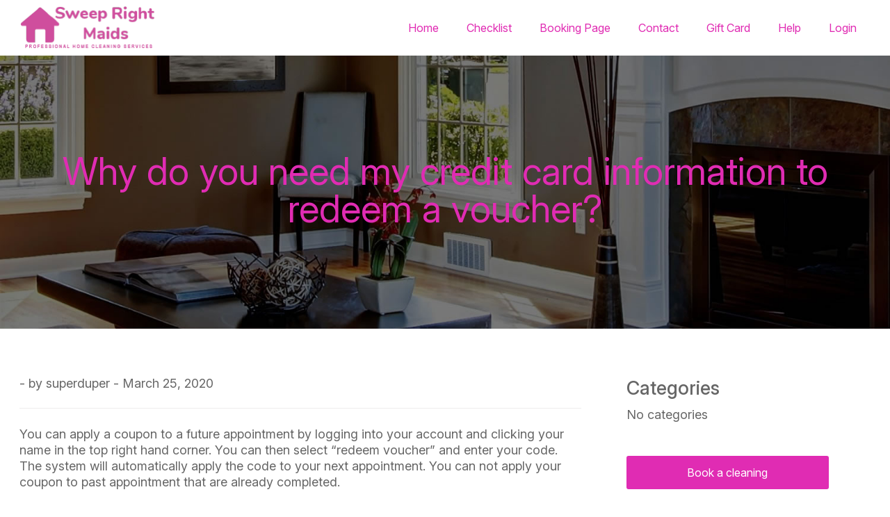

--- FILE ---
content_type: text/html
request_url: https://sweeprightmaids.com/faq/why-do-you-need-my-credit-card-information-to-redeem-a-voucher/
body_size: 6936
content:
<!DOCTYPE html>
<html lang="en-US" class="no-js">

<head>

    <title>
        SweepRightMaids |
          Why do you need my credit card information to redeem a voucher?    </title>

    <meta name='robots' content='max-image-preview:large' />

		<!-- Your HTML Markup here -->
		<meta charset="UTF-8">
		<meta name="viewport" content="width=device-width">
		<link rel="shortcut icon" href="" type="image/x-icon">
		<link rel="icon" href="" type="image/x-icon">
	<link rel='dns-prefetch' href='//ajax.googleapis.com' />
<link rel='dns-prefetch' href='//cdnjs.cloudflare.com' />
<link rel='dns-prefetch' href='//maxcdn.bootstrapcdn.com' />
<link rel="alternate" type="application/rss+xml" title="SweepRightMaids &raquo; Feed" href="https://sweeprightmaids.com/feed/" />
<link rel='stylesheet' id='wp-block-library-css'  href='https://cfcdn2site43-fc.sweeprightmaids.com/military-grade-encrypted/wp-includes/css/dist/block-library/style.min.css?ver=5.7.2' type='text/css' media='all' />
<link rel='stylesheet' id='contact-form-7-css'  href='https://cfcdn2site43-fc.sweeprightmaids.com/wp-content/plugins/contact-form-7/includes/css/styles.css?ver=5.4.1' type='text/css' media='all' />
<link rel='stylesheet' id='bootstrap-css-css'  href='//maxcdn.bootstrapcdn.com/bootstrap/4.2.1/css/bootstrap.min.css?ver=5.7.2' type='text/css' media='all' />
<link rel='stylesheet' id='lightcase-css-css'  href='https://cdnjs.cloudflare.com/ajax/libs/lightcase/2.5.0/css/lightcase.css?ver=5.7.2' type='text/css' media='all' />
<link rel='stylesheet' id='slick-css-css'  href='https://cdnjs.cloudflare.com/ajax/libs/slick-carousel/1.9.0/slick.min.css?ver=5.7.2' type='text/css' media='all' />
<link rel='stylesheet' id='slick-theme-css-css'  href='https://cdnjs.cloudflare.com/ajax/libs/slick-carousel/1.9.0/slick-theme.css?ver=5.7.2' type='text/css' media='all' />
<link rel='stylesheet' id='carpet-font-awesome-css-css'  href='https://cdnjs.cloudflare.com/ajax/libs/font-awesome/4.7.0/css/font-awesome.min.css?ver=5.7.2' type='text/css' media='all' />
<link rel='stylesheet' id='carpet-style-css'  href='https://cfcdn2site43-fc.sweeprightmaids.com/wp-content/themes/coffeebean/style.css?vers=6499&#038;ver=5.7.2' type='text/css' media='all' />
<script type="5018f4bf27d372cafbecfb84-text/javascript" src='https://cfcdn2site43-fc.sweeprightmaids.com/military-grade-encrypted/wp-includes/js/jquery/jquery.min.js?ver=3.5.1' id='jquery-core-js'></script>
<script type="5018f4bf27d372cafbecfb84-text/javascript" src='//ajax.googleapis.com/ajax/libs/jquery/3.3.1/jquery.min.js?ver=1' id='jQuery-js-js'></script>
<script type="5018f4bf27d372cafbecfb84-text/javascript" src='https://cdnjs.cloudflare.com/ajax/libs/popper.js/1.14.6/umd/popper.min.js?ver=1' id='popper-js-js'></script>
<script type="5018f4bf27d372cafbecfb84-text/javascript" src='//maxcdn.bootstrapcdn.com/bootstrap/4.2.1/js/bootstrap.min.js?ver=1' id='bootstrap-js-js'></script>
<script type="5018f4bf27d372cafbecfb84-text/javascript" src='https://cdnjs.cloudflare.com/ajax/libs/lightcase/2.5.0/js/lightcase.js?ver=1' id='lightcase-js-js'></script>
<script type="5018f4bf27d372cafbecfb84-text/javascript" src='https://cdnjs.cloudflare.com/ajax/libs/slick-carousel/1.9.0/slick.min.js?ver=1' id='slick-js-js'></script>
<script type="5018f4bf27d372cafbecfb84-text/javascript" id='carpet-main-js-js-extra'>
/* <![CDATA[ */
var ajax_url_carpet = {"ajaxurl":"https:\/\/sweeprightmaids.com\/military-grade-encrypted\/wp-admin\/admin-ajax.php"};
/* ]]> */
</script>
<script type="5018f4bf27d372cafbecfb84-text/javascript" src='https://cfcdn2site43-fc.sweeprightmaids.com/wp-content/themes/coffeebean/assets/js/main.js?ver=1' id='carpet-main-js-js'></script>
<link rel="https://api.w.org/" href="https://sweeprightmaids.com/wp-json/" /><link rel="EditURI" type="application/rsd+xml" title="RSD" href="https://sweeprightmaids.com/military-grade-encrypted/xmlrpc.php?rsd" />
<link rel="wlwmanifest" type="application/wlwmanifest+xml" href="https://cfcdn2site43-fc.sweeprightmaids.com/military-grade-encrypted/wp-includes/wlwmanifest.xml" /> 
<meta name="generator" content="WordPress 5.7.2" />
<link rel="canonical" href="https://sweeprightmaids.com/faq/why-do-you-need-my-credit-card-information-to-redeem-a-voucher/" />
<link rel='shortlink' href='https://sweeprightmaids.com/?p=414' />
<link rel="alternate" type="application/json+oembed" href="https://sweeprightmaids.com/wp-json/oembed/1.0/embed?url=https%3A%2F%2Fsweeprightmaids.com%2Ffaq%2Fwhy-do-you-need-my-credit-card-information-to-redeem-a-voucher%2F" />
<link rel="alternate" type="text/xml+oembed" href="https://sweeprightmaids.com/wp-json/oembed/1.0/embed?url=https%3A%2F%2Fsweeprightmaids.com%2Ffaq%2Fwhy-do-you-need-my-credit-card-information-to-redeem-a-voucher%2F&#038;format=xml" />
<link rel="icon" href="https://cfcdn2site43-fc.sweeprightmaids.com/wp-content/uploads/2021/10/cropped-new-logo2-32x32.png" sizes="32x32" />
<link rel="icon" href="https://cfcdn2site43-fc.sweeprightmaids.com/wp-content/uploads/2021/10/cropped-new-logo2-192x192.png" sizes="192x192" />
<link rel="apple-touch-icon" href="https://cfcdn2site43-fc.sweeprightmaids.com/wp-content/uploads/2021/10/cropped-new-logo2-180x180.png" />
<meta name="msapplication-TileImage" content="https://cfcdn2site43-fc.sweeprightmaids.com/wp-content/uploads/2021/10/cropped-new-logo2-270x270.png" />
		<style type="text/css" id="wp-custom-css">
			.home-banner {
	margin-bottom: -50px;
}
.title-count {
	background: #004139;
}
#scroll {
	opacity: 0.5;
	background-color: #004139;
}
#scroll:hover {
	opacity:1;
	background-color: #004139;
}
.faq-card button.faq-btn::before {
	background: #004139;
}
.faq-card button.faq-btn::after {
	background: #004139;
}
footer .footer-main .contact-area .social ul li a:hover {
	background-color: #004139;
}
footer .footer-main .menu-area .logo img {
	max-height: 70px;
	max-width: 200px;
}
.testimonial .testimonial-slider .items .info .desp .name p{
	color:#e02cb3 !important
}		</style>
		<style id="kirki-inline-styles"></style>
    </head>

<body class="faq-template-default single single-faq postid-414">

<!-- ------------------------------------- -->
<!-- Header -->
<!-- ------------------------------------- -->

<header class="trans pos-normal">
    <div class="container">
        <nav class="flex between-center wrap">
            <div class="navbar-logo flex">
                <a href="https://sweeprightmaids.com/">
                    <img src="https://cfcdn2site43-fc.sweeprightmaids.com/wp-content/uploads/2022/11/notitle.png" alt="logo">
                </a>
            </div>
            <div class="nav-toggole" id="togglar">
                <img src="https://cfcdn2site43-fc.sweeprightmaids.com/wp-content/themes/coffeebean/assets/images/whiteDream_menu_btn.png" alt="menu">
            </div>
            <div class="navbar-menu flex end">
                <div class="menu-close" id="menu-close">
                    <img src="https://cfcdn2site43-fc.sweeprightmaids.com/wp-content/themes/coffeebean/assets/images/close.png" alt="menu">
                </div>
                <ul id="menu-main" class="menu"><li id="menu-item-330" class="menu-item menu-item-type-post_type menu-item-object-page menu-item-home menu-item-330 nav-item nav-item"><a title="Home" href="https://sweeprightmaids.com/" class="nav-link">Home</a></li>
<li id="menu-item-666" class="menu-item menu-item-type-post_type menu-item-object-page menu-item-666 nav-item nav-item"><a title="Checklist" href="https://sweeprightmaids.com/checklist-page/" class="nav-link">Checklist</a></li>
<li id="menu-item-329" class="menu-item menu-item-type-post_type menu-item-object-page menu-item-329 nav-item nav-item"><a title="Booking Page" href="https://sweeprightmaids.com/booking-page/" class="nav-link">Booking Page</a></li>
<li id="menu-item-326" class="menu-item menu-item-type-post_type menu-item-object-page menu-item-326 nav-item nav-item"><a title="Contact" href="https://sweeprightmaids.com/contact/" class="nav-link">Contact</a></li>
<li id="menu-item-328" class="menu-item menu-item-type-post_type menu-item-object-page menu-item-328 nav-item nav-item"><a title="Gift Card" href="https://sweeprightmaids.com/gift-card/" class="nav-link">Gift Card</a></li>
<li id="menu-item-327" class="menu-item menu-item-type-post_type menu-item-object-page menu-item-327 nav-item nav-item"><a title="Help" href="https://sweeprightmaids.com/help/" class="nav-link">Help</a></li>
<li id="menu-item-696" class="menu-item menu-item-type-custom menu-item-object-custom menu-item-696 nav-item nav-item"><a title="Login" href="https://sweeprightmaids.convertlabs.io" class="nav-link">Login</a></li>
</ul>            </div>
        </nav>
    </div>
</header>
    <main>
        <section class="subheader section1"  style="background-image:url(https://cfcdn2site43-fc.sweeprightmaids.com/wp-content/themes/coffeebean/images/bg_testimonials.jpg);">
            <div class="container relative" >
                <div class="layout layout--center layout--bottom layout--flush">
                    <div class="layout__item large-and-up-pt++">
                        <div class="section1__text pv+">
                            <h1 class="text-center  mb+" style="color:#e02cb3;">Why do you need my credit card information to redeem a voucher?</h1>
                        </div>
                    </div>
                </div>
            </div>
        </section>

        <section class="article-content ">
            <div class="container ">
                <div class="layout">
                    <div class="layout__item large-and-up-2/3">
                        <div class="article-content__main">
                                                        <div class="justifize mb">
                                <div class="justifize__box">
                                                                        <a href="/category/"></a>
                                    - by superduper - March 25, 2020</div>
                            </div>
                            <hr class="mb">

                            <p>You can apply a coupon to a future appointment by logging into your account and clicking your name in the top right hand corner. You can then select “redeem voucher” and enter your code. The system will automatically apply the code to your next appointment. You can not apply your coupon to past appointment that are already completed.</p>

                            <div class="clearfix"></div>

                            <hr class="mb-">
                            <div class="mb-">
                                <a href="https://www.facebook.com/sharer/sharer.php?u=https://sweeprightmaids.com/faq/why-do-you-need-my-credit-card-information-to-redeem-a-voucher/&title=Why do you need my credit card information to redeem a voucher?" class="inline-block social-link"><img src="https://cfcdn2site43-fc.sweeprightmaids.com/wp-content/themes/coffeebean/images/icons/fb.png" alt=""></a>
                                <a href="https://twitter.com/intent/tweet?status=Why do you need my credit card information to redeem a voucher?+https://sweeprightmaids.com/faq/why-do-you-need-my-credit-card-information-to-redeem-a-voucher/" class="inline-block social-link"><img src="https://cfcdn2site43-fc.sweeprightmaids.com/wp-content/themes/coffeebean/images/icons/tw.png" alt=""></a>
                                <a href="http://www.linkedin.com/shareArticle?mini=true&url=https://sweeprightmaids.com/faq/why-do-you-need-my-credit-card-information-to-redeem-a-voucher/&title=Why do you need my credit card information to redeem a voucher?&source=https://sweeprightmaids.com/" class="inline-block social-link"><img src="https://cfcdn2site43-fc.sweeprightmaids.com/wp-content/themes/coffeebean/images/icons/in.png" alt=""></a>
                            </div>

                            

                        </div>
                    </div>
                    <div class="layout__item large-and-up-1/3">
                        
<div class='blog-content__aside'>
            <ul class="blog-content__aside-list categories mb+  ">
            <h3 class="h4 mb- color-dark">Categories</h3>
            <li class="cat-item-none">No categories</li>        </ul>
                <div class="input-group mb-3 booking-btn">
            <a  href="/booking-page" class="c-btn primary-btn" style="width: 100%"> Book a cleaning </a>
        </div>
        
    <div class="subscribe-box subscribe-box--vertical mb-5">
        <img src="https://cfcdn2site43-fc.sweeprightmaids.com/wp-content/uploads/2021/10/new-logo2.png" alt="Logo" class="mb">
        <p class="type-large subscribe_title">Let Us do the Job for YOU!</p>
        <p class="type-small mb- subscribe_text">You focus on what MATTERS  Most!</p>

                    <form action="">
                <div class="input-group">
                    <input type="email" name="email" placeholder="Enter your email address" required="">
                </div>
                <div class="input-group">
                    <input type="submit" name="submit" class="c-btn primary-btn" value="GET ON THE WAITING LIST">
                </div>
            </form>
            </div>

    
        <aside class="article-content__aside">
            <h2 class="article-content__heading type-small mb-">
                                <img src="https://cfcdn2site43-fc.sweeprightmaids.com/wp-content/themes/coffeebean/images/articles.png" alt="" class="mr-">
                <span class="type-bold">
                Other articles
            </span>
            </h2>
            
        </aside>

        
        <div class="blog-content__tags mt-5">
            <h3 class="h4 mb- color-dark">Topics</h3>

                    </div>

                <aside class="article-content__aside mt-5">
            <h2 class="article-content__heading type-small mb-">
                <img src="https://cfcdn2site43-fc.sweeprightmaids.com/wp-content/themes/coffeebean/images/articles.png" alt="" class="mr-">
                <span class="type-bold">
                    Archive
                </span>
            </h2>
                    </aside>
    </div>

<style>

    .item-article a{
        color: #333 !important;
    }

    .blog-content__aside-list a:hover , .article-content__aside a:hover{
        text-decoration: underline;
        color:#ffffff !important ;
    }

    .item-article a:hover{
        color:#ffffff !important;
    }

    .subscribe-box form .input-group input {
        width: 100%;
        padding: 20px 25px;
        border-radius: 5px;
        border: 2px solid;
        margin-bottom: 10px;
        border-color: #ffffff;
    }

    .display-block {
        display: block !important;
    }

    .article-content__aside a {
        color: #7d818c;
        padding: 10px 0;
    }

    .article-content__aside {
        color: #7d818c;
    }

    .mb0 {
        margin-bottom: 0 !important;
    }

    .blog-content__aside-list li {
        margin-bottom: 15px;
    }

    .type-bold {
        font-weight: 700 !important;
    }

    .blog-content__get-weekly {
        background-color: white;
        max-width: 225px;
        margin-bottom: 60px;
    }

    .blog-content__aside {
        padding: 40px;
        padding-right: 60px;
    }

    .type-small {
        font-size: 14px !important;
    }

    .mb- {
        margin-bottom: 13px !important;
    }

    .article-content__aside {
        border-left: 1px solid #e5e5e5;
        padding-left: 30px;
    }

    article, aside, details, figcaption, figure, footer, header, hgroup, main, menu, nav, section, summary {
        display: block;
    }

    .subheader{
        background-size:cover;
        background-position:50% 50%;
        background-repeat: no-repeat;
    }

    .article-content__main p {
        margin-bottom: 25px;
    }

    .mb {
        margin-bottom: 25px !important;
    }

    hr {
        background-color: none;
        border: none;
        border-bottom: 1px solid rgba(221, 220, 220, 0.5);
        height: 1px;
        margin-bottom: 25px;
    }
</style>
                    </div>
                </div>
            </div>
        </section>
    </main>

    <style>

        .subscribe-box form .input-group input::placeholder{
            color:white;
        }

        .subscribe-box form .input-group input{
            color:white;
        }

        .article-content__main  ul,.article-content__main  ol {
            margin: 0;
            padding: 0;
            padding-left:30px !important;
            list-style: circle;
        }
        .article-content__main  li  {
            margin-bottom: 15px;
        }


        .wp-post-image{
            max-width: 100%;
            margin-bottom:40px;
        }

        .subscribe-box{
            text-align: center;
            background: #606359;
            padding: 20px;
        }

        .subscribe_title{
            margin-bottom: 10px;
            color:white
        }

        .subscribe_text{
            color:white
        }

        .blog-content__tags a {
            color: white !important;
            text-decoration: none;
            padding: 5px 10px;
            background-color: #606359;
            border-radius: 3px;
            font-size: 15px;
            -moz-transition: all 0.2s ease;
            -o-transition: all 0.2s ease;
            -webkit-transition: all 0.2s ease;
            transition: all 0.2s ease;
            display: inline-block;
            margin: 0 5px 5px 0;
            line-height: 1;
        }

        .blog-content__tags a:hover {
            background-color: #7a7e71;
        }

        .blog-content__aside{
            padding-top: 0!important;
        }

        .blog-content__aside-list a{
            text-transform: uppercase;
        }

        .blog-content__aside-list a:hover, .article-content__aside a:hover{
            text-decoration: underline;
        }
    </style>
<!-- ------------------------------------- -->
<!-- Footer Secton -->
<!-- ------------------------------------- -->

<style>

    header .navbar-logo img{
        max-height: 70px;
    }
    header .navbar-logo{
        max-height: 100%;
    }

    
    
    
    
        footer{
        background-color: #45342e ;
    }
    

        footer .copyright{
        background-color: #45342e ;
    }
    
    footer .copyright .content .text, footer .footer-main .menu-area .menus > .menu .title, footer .footer-main .menu-area .menus > .menu ul li a, footer a, footer a:visited, footer a:hover, footer.content div p, footer h3, footer h6, footer p, footer .footer-main .contact-area .sign-up .contact a, .sign-up .contact span{

        font-size      : 14px;    line-height    : 20px;        color          : #ffffff;                
    }

    footer .footer-main .menu-area .menus > .menu .title, footer .footer-main .menu-area .menus > .menu ul li{

    ;

    }

    footer .copyright .content .button a{
        border: 1px solid #ffffff;
        color : #ffffff;
    }

    footer .copyright .content .button a:hover{
        color: #45342e !important;
        background-color: #ffffff !important;
    }


    header .navbar-menu ul li a{
    color: #e02cb3    }

    header .navbar-menu ul li a:hover,  a:focus, a:active, a:hover, {
    color: #ffffff    }

    .submit-field input:hover{
    background: #ffffff    }
    .c-btn.primary-btn:hover,  .send-it input:hover, .subscribe .content .subscribe-form .c-btn:hover{
        background-color: white;
    color: #ffffff;border-color: #ffffff    }

    .c-btn.primary-btn,  .send-it input, .subscribe .content .subscribe-form .c-btn {
        color: #ffffff;
    background-color: #e02cb3;    border-color: transparent    }

    a.bttn{
    border:  2px solid  #e02cb3    }

    input[type="text"]:focus, input[type="email"]:focus, input[type="url"]:focus, input[type="password"]:focus, input[type="search"]:focus, input[type="tel"]:focus, input[type="number"]:focus, textarea:focus {
    border-color: #e02cb3    }

    header .navbar-menu ul li a{
    font-size: 16px    }


    .banner-inner.giftcard-page-banner .content h1{
        }

    .banner-inner.giftcard-page-banner .content h4{
        }

    .banner-inner.giftcard-page-banner .content h5{
        }
    header, header.pos-normal{
    background-color: #ffffff    }

    @media only screen and (max-width: 768px) {
        header .navbar-menu{
        background-color: #ffffff        }
    }

</style>
<!-- ------------------------------------- -->
<!-- Footer -->
<!-- ------------------------------------- -->
<footer>
    <div class="footer-main">
        <div class="container">
            <div class="content flex start md-center wrap">
                <div class="menu-area">
                    <div class="logo">
                        <a href="https://sweeprightmaids.com/"><img src="https://cfcdn2site43-fc.sweeprightmaids.com/wp-content/uploads/2022/11/notitle.png" alt="logo"></a>
                    </div>
                    <div class="menus flex between-start wrap md-evently md-text-center mt-60">

                        <div class='menu'><div class='title'>Menu</div><div class="menu-menu-container"><ul id="menu-menu" class="navbar-nav ml-auto"><li id="menu-item-333" class="menu-item menu-item-type-post_type menu-item-object-page menu-item-333 nav-item"><a href="https://sweeprightmaids.com/gift-card/">Gift Card</a></li>
<li id="menu-item-334" class="menu-item menu-item-type-post_type menu-item-object-page menu-item-334 nav-item"><a href="https://sweeprightmaids.com/booking-page/">Booking Page</a></li>
</ul></div></div><div class='menu'><div class='title'>Faq</div><div class="menu-faq-container"><ul id="menu-faq" class="navbar-nav ml-auto"><li id="menu-item-335" class="menu-item menu-item-type-post_type menu-item-object-page menu-item-335 nav-item"><a href="https://sweeprightmaids.com/contact/">Contact</a></li>
<li id="menu-item-336" class="menu-item menu-item-type-post_type menu-item-object-page menu-item-336 nav-item"><a href="https://sweeprightmaids.com/help/">Help</a></li>
</ul></div></div><div class='menu'><div class='title'>Service areas</div><div class="menu-service-areas-container"><ul id="menu-service-areas" class="navbar-nav ml-auto"><li id="menu-item-833" class="menu-item menu-item-type-post_type menu-item-object-page menu-item-833 nav-item"><a href="https://sweeprightmaids.com/high-dersert/">high dersert</a></li>
<li id="menu-item-834" class="menu-item menu-item-type-post_type menu-item-object-page menu-item-834 nav-item"><a href="https://sweeprightmaids.com/palmdale/">Palmdale</a></li>
<li id="menu-item-835" class="menu-item menu-item-type-post_type menu-item-object-page menu-item-835 nav-item"><a href="https://sweeprightmaids.com/lancaster/">Lancaster</a></li>
<li id="menu-item-836" class="menu-item menu-item-type-post_type menu-item-object-page menu-item-836 nav-item"><a href="https://sweeprightmaids.com/rosmond/">Rosmond</a></li>
<li id="menu-item-837" class="menu-item menu-item-type-post_type menu-item-object-page menu-item-837 nav-item"><a href="https://sweeprightmaids.com/mojave/">Mojave</a></li>
<li id="menu-item-875" class="menu-item menu-item-type-post_type menu-item-object-page menu-item-875 nav-item"><a href="https://sweeprightmaids.com/santa-clarita/">Santa Clarita</a></li>
</ul></div></div><div class='menu'><div class='title'>Cleaning Services</div><div class="menu-cleaning-services-container"><ul id="menu-cleaning-services" class="navbar-nav ml-auto"><li id="menu-item-588" class="menu-item menu-item-type-post_type menu-item-object-page menu-item-588 nav-item"><a href="https://sweeprightmaids.com/title/">Standard Cleaning</a></li>
<li id="menu-item-589" class="menu-item menu-item-type-post_type menu-item-object-page menu-item-589 nav-item"><a href="https://sweeprightmaids.com/title/">Deep Cleaning</a></li>
<li id="menu-item-590" class="menu-item menu-item-type-post_type menu-item-object-page menu-item-590 nav-item"><a href="https://sweeprightmaids.com/title/">ONE TIME CLEANING</a></li>
</ul></div></div>                    </div>
                </div>
                <div class="contact-area">
                    <div class="social">
                        <ul>
                                                                <li>
                                        <a href="https://twitter.com/SweepRightMaid"><img src="https://cfcdn2site43-fc.sweeprightmaids.com/wp-content/uploads/2020/03/twitter-3-1.png"
                                                                                           alt=""></a>
                                    </li>
                                                                    <li>
                                        <a href="https://www.instagram.com/sweeprightmaid/"><img src="https://cfcdn2site43-fc.sweeprightmaids.com/wp-content/uploads/2020/03/instagram-3-1.png"
                                                                                           alt=""></a>
                                    </li>
                                
                        </ul>
                    </div>
                    <div class="sign-up">
                        <div class="title">
                            STAY CONNECTED
                        </div>

                        
                                                <style>.Convert27{width: 1px;min-width: 100%;}</style><script src="//convertlabs.io/js/embed.js" type="5018f4bf27d372cafbecfb84-text/javascript"></script>
 <iframe src="//convertlabs.io/booking_forms/endpoint.php?widget_id=14061" frameborder="0" scrolling="0" style="width: 100%;" class="Convert27"></iframe>
                                            
                        <div class="contact">
                                                            <a href="tel:(661) 749-3035"><img src="https://cfcdn2site43-fc.sweeprightmaids.com/wp-content/themes/coffeebean/images/phone.png" style="    width: 15px;
    height: 15px;"  alt="Phone"> (661) 749-3035</a>
                                                            <a href="/cdn-cgi/l/email-protection#84ece1e8e8ebc4f7f3e1e1f4f6ede3ecf0e9e5ede0f7aae7ebe9"><img src="https://cfcdn2site43-fc.sweeprightmaids.com/wp-content/themes/coffeebean/images/envelope.png" style="width: 15px;
    height: 12px;" alt="Envelope"> <span class="__cf_email__" data-cfemail="b8d0ddd4d4d7f8cbcfddddc8cad1dfd0ccd5d9d1dccb96dbd7d5">[email&#160;protected]</span></a>
                                                            <span> <img src="https://cfcdn2site43-fc.sweeprightmaids.com/wp-content/themes/coffeebean/images/marker.png" style="    width: 15px;
    height: 15px;" alt="Marker"> 37121 The Grvs Palmdale, CA 93551  </span>
                                                    </div>
                    </div>
                </div>
            </div>
        </div>
    </div>
    <div class="copyright">
        <div class="container">
            <div class="content content flex between-center wrap md-center md-col">
                <div class="text" style="display: flex; align-items: center">
                    <span>Copyright 2021 All Rights Reserved. SweepRightMaids -  Powered by </span>
                    <a href="https://convertlabs.io" style="margin-left:5px">ConvertLabs</a>
                </div>
                <div class="button">
                                                <a  class="c-btn secondary-btn bold uppercase" href="/booking-page">Book Cleaning </a>
                                                    <a  class="c-btn secondary-btn bold uppercase" href="#">Login </a>
                        
                </div>
            </div>
        </div>
    </div>
</footer>

<!-- ------------------------------------- -->
<!-- Scroll Top -->
<!-- ------------------------------------- -->
<button id="scroll" style="display: none;"><span></span></button>

<!--Start of Tawk.to Script (0.5.4)-->
<script data-cfasync="false" src="/cdn-cgi/scripts/5c5dd728/cloudflare-static/email-decode.min.js"></script><script type="5018f4bf27d372cafbecfb84-text/javascript">
var Tawk_API=Tawk_API||{};
var Tawk_LoadStart=new Date();
(function(){
var s1=document.createElement("script"),s0=document.getElementsByTagName("script")[0];
s1.async=true;
s1.src='https://embed.tawk.to/614c299525797d7a890066c5/1fg8o4rpg';
s1.charset='UTF-8';
s1.setAttribute('crossorigin','*');
s0.parentNode.insertBefore(s1,s0);
})();
</script>
<!--End of Tawk.to Script (0.5.4)-->
<script type="5018f4bf27d372cafbecfb84-text/javascript" src='https://cfcdn2site43-fc.sweeprightmaids.com/military-grade-encrypted/wp-includes/js/dist/vendor/wp-polyfill.min.js?ver=7.4.4' id='wp-polyfill-js'></script>
<script type="5018f4bf27d372cafbecfb84-text/javascript" id='wp-polyfill-js-after'>
( 'fetch' in window ) || document.write( '<script src="https://cfcdn2site43-fc.sweeprightmaids.com/military-grade-encrypted/wp-includes/js/dist/vendor/wp-polyfill-fetch.min.js?ver=3.0.0"></scr' + 'ipt>' );( document.contains ) || document.write( '<script src="https://cfcdn2site43-fc.sweeprightmaids.com/military-grade-encrypted/wp-includes/js/dist/vendor/wp-polyfill-node-contains.min.js?ver=3.42.0"></scr' + 'ipt>' );( window.DOMRect ) || document.write( '<script src="https://cfcdn2site43-fc.sweeprightmaids.com/military-grade-encrypted/wp-includes/js/dist/vendor/wp-polyfill-dom-rect.min.js?ver=3.42.0"></scr' + 'ipt>' );( window.URL && window.URL.prototype && window.URLSearchParams ) || document.write( '<script src="https://cfcdn2site43-fc.sweeprightmaids.com/military-grade-encrypted/wp-includes/js/dist/vendor/wp-polyfill-url.min.js?ver=3.6.4"></scr' + 'ipt>' );( window.FormData && window.FormData.prototype.keys ) || document.write( '<script src="https://cfcdn2site43-fc.sweeprightmaids.com/military-grade-encrypted/wp-includes/js/dist/vendor/wp-polyfill-formdata.min.js?ver=3.0.12"></scr' + 'ipt>' );( Element.prototype.matches && Element.prototype.closest ) || document.write( '<script src="https://cfcdn2site43-fc.sweeprightmaids.com/military-grade-encrypted/wp-includes/js/dist/vendor/wp-polyfill-element-closest.min.js?ver=2.0.2"></scr' + 'ipt>' );( 'objectFit' in document.documentElement.style ) || document.write( '<script src="https://cfcdn2site43-fc.sweeprightmaids.com/military-grade-encrypted/wp-includes/js/dist/vendor/wp-polyfill-object-fit.min.js?ver=2.3.4"></scr' + 'ipt>' );
</script>
<script type="5018f4bf27d372cafbecfb84-text/javascript" id='contact-form-7-js-extra'>
/* <![CDATA[ */
var wpcf7 = {"api":{"root":"https:\/\/sweeprightmaids.com\/wp-json\/","namespace":"contact-form-7\/v1"},"cached":"1"};
/* ]]> */
</script>
<script type="5018f4bf27d372cafbecfb84-text/javascript" src='https://cfcdn2site43-fc.sweeprightmaids.com/wp-content/plugins/contact-form-7/includes/js/index.js?ver=5.4.1' id='contact-form-7-js'></script>
<script type="5018f4bf27d372cafbecfb84-text/javascript" id='flying-pages-js-before'>
window.FPConfig= {
	delay: 0,
	ignoreKeywords: ["\/wp-admin","\/wp-login.php","\/cart","\/checkout","add-to-cart","logout","#","?",".png",".jpeg",".jpg",".gif",".svg",".webp"],
	maxRPS: 3,
    hoverDelay: 50
};
</script>
<script type="5018f4bf27d372cafbecfb84-text/javascript" src='https://cfcdn2site43-fc.sweeprightmaids.com/wp-content/plugins/flying-pages/flying-pages.min.js?ver=2.4.2' id='flying-pages-js' defer></script>




<script src="/cdn-cgi/scripts/7d0fa10a/cloudflare-static/rocket-loader.min.js" data-cf-settings="5018f4bf27d372cafbecfb84-|49" defer></script><script defer src="https://static.cloudflareinsights.com/beacon.min.js/vcd15cbe7772f49c399c6a5babf22c1241717689176015" integrity="sha512-ZpsOmlRQV6y907TI0dKBHq9Md29nnaEIPlkf84rnaERnq6zvWvPUqr2ft8M1aS28oN72PdrCzSjY4U6VaAw1EQ==" data-cf-beacon='{"version":"2024.11.0","token":"cc5ab59feb2243138fdaba32741f7047","r":1,"server_timing":{"name":{"cfCacheStatus":true,"cfEdge":true,"cfExtPri":true,"cfL4":true,"cfOrigin":true,"cfSpeedBrain":true},"location_startswith":null}}' crossorigin="anonymous"></script>
</body>

</html>

--- FILE ---
content_type: text/html; charset=UTF-8
request_url: https://convertlabs.io/booking_forms/endpoint.php?widget_id=14061
body_size: 5102
content:
 
<!DOCTYPE html>
<html>

	<head>

		<!-- import CSS -->
		<link rel="stylesheet" href="https://unpkg.com/element-ui/lib/theme-chalk/index.css">

		<!-- <link rel="stylesheet" href="https://use.fontawesome.com/releases/v5.0.11/css/all.css"> -->
		<link rel="icon" href="data:;base64,iVBORw0KGgo=">

		
		<!-- Style5 CSS -->
		<style type="text/css">

			[v-cloak] {
				display: none;
			}

			#app {
				max-width: 900px;
				margin: 0 auto;
			}

			.wraper {
				display: contents;
			}

			body {
				color: #333 !important;
				background: transparent;
				padding-bottom: 50px;
				font-family: sans-serif !important;
				font-weight: inherit !important;
			}

			.card {
				position: relative;
				display: -ms-flexbox;
				display: flex;
				-ms-flex-direction: column;
				flex-direction: column;
				min-width: 0;
				word-wrap: break-word;
				background-color: #fff;
				background-clip: border-box;
				/*border: 1px solid rgba(0, 0, 0, .125);*/
				border-radius: .25rem;
				word-wrap: break-word;
			}

			.card-body {
				-ms-flex: 1 1 auto;
				flex: 1 1 auto;
				padding: 1rem;
			}

			label,
			select {
				color: #333 !important;
				font-size: small;
			}

			label {
				display: block;
				margin-bottom: .2rem;
			}

			.col {
				margin-bottom: 10px;
			}

			.btn:not(:disabled):not(.disabled) {
				cursor: pointer;
			}

			.btn {
				display: inline-block;
				font-weight: 400;
				text-align: center;
				white-space: nowrap;
				vertical-align: middle;
				-webkit-user-select: none;
				-moz-user-select: none;
				-ms-user-select: none;
				user-select: none;
				border: 1px solid transparent;
				padding: .375rem .75rem;
				font-size: 1rem;
				line-height: 1.5;
				border-radius: .25rem;
				transition: color .15s ease-in-out, background-color .15s ease-in-out, border-color .15s ease-in-out, box-shadow .15s ease-in-out;
				font-family: inherit !important;
				font-weight: inherit !important;
			}

			.btn-default {
				color: #fff !important;
				background: rgba(224, 44, 179, 1) !important;
				/*font-weight: bold;
				*/
				word-wrap: break-word !important;
				white-space: normal !important;
			}

			.btn-default:hover {
				opacity: 0.75;
			}

			.offLabel{
			    text-align: center;
			    font-weight: 400;
			    font-size: 14px;
			    line-height: 21.8833px;
			    color: #333;
		        margin-top: 5px;
		        margin-bottom: 5px;
			}

			.table td,
			.table th {
				padding: .5rem;
				vertical-align: top;
				border-top: none !important;
			}

			.table {
				width: 90%;
				margin: 0 5% 0 5%;
				table-layout: fixed;
				margin-bottom: 1rem;
				background-color: transparent;
			}

			.text-center {
				text-align: center !important;
			}

			tr td {
				width: calc(100%/3);
			}

			tr td:last-child {
				text-align: right;
			}

			.table-wrapper {
				background: #EFEFEF;
				padding: 10px 0px;
			}

			.widget-wrapper {
				margin-top: 20px;
				background: rgba(255, 255, 255, 0);
			}

			.form-control {
				display: block;
				width: 100%;
				padding: .375rem .75rem;
				font-size: 1rem;
				color: #495057;
				background-color: #fff;
				background-clip: padding-box;
				border: 1px solid #ced4da;
				border-radius: .25rem;
				transition: border-color .15s ease-in-out, box-shadow .15s ease-in-out;
				min-width: 200px;
				line-height: 0.5 !important;
			}

			.btn-lg {
				padding: .5rem 1rem;
				font-size: 1.25rem;
				line-height: 1.5;
				border-radius: .3rem;
			}

			.btn-block {
				display: block;
				width: 100%;
			}

			select.form-control:not([size]):not([multiple]) {
				height: calc(1.9rem + 2px);
			}

			i.fas.fa-check-circle {
				font-size: 120%;
				color: #333 !important;
				background-image: url("data:image/svg+xml,%3Csvg aria-hidden='true' data-prefix='fas' data-icon='check-circle' class='svg-inline--fa fa-check-circle fa-w-16' role='img' xmlns='http://www.w3.org/2000/svg' viewBox='0 0 512 512'%3E%3Cpath fill='currentColor' d='M504 256c0 136.967-111.033 248-248 248S8 392.967 8 256 119.033 8 256 8s248 111.033 248 248zM227.314 387.314l184-184c6.248-6.248 6.248-16.379 0-22.627l-22.627-22.627c-6.248-6.249-16.379-6.249-22.628 0L216 308.118l-70.059-70.059c-6.248-6.248-16.379-6.248-22.628 0l-22.627 22.627c-6.248 6.248-6.248 16.379 0 22.627l104 104c6.249 6.249 16.379 6.249 22.628.001z'%3E%3C/path%3E%3C/svg%3E");
				display: inline-block;
				height: 19px;
				width: 19px;
				vertical-align: middle;
			}

			.form-control.is-invalid {
				color: red;
				border: 1px solid red;
			}

			.text-danger {
				color: red !important;
			}

			.spinner {
			  margin: 0px auto 0;
			  width: 70px;
			  text-align: center;
			}

			.spinner > div {
			  width: 10px;
			  height: 10px;
			  background-color: #fff;

			  border-radius: 100%;
			  display: inline-block;
			  -webkit-animation: sk-bouncedelay 1.4s infinite ease-in-out both;
			  animation: sk-bouncedelay 1.4s infinite ease-in-out both;
			}

			.spinner .bounce1 {
			  -webkit-animation-delay: -0.32s;
			  animation-delay: -0.32s;
			}

			.spinner .bounce2 {
			  -webkit-animation-delay: -0.16s;
			  animation-delay: -0.16s;
			}

			@-webkit-keyframes sk-bouncedelay {
			  0%, 80%, 100% { -webkit-transform: scale(0) }
			  40% { -webkit-transform: scale(1.0) }
			}

			@keyframes sk-bouncedelay {
			  0%, 80%, 100% {
			    -webkit-transform: scale(0);
			    transform: scale(0);
			  } 40% {
			    -webkit-transform: scale(1.0);
			    transform: scale(1.0);
			  }
			}

			.widget-four .widget-inner{
				width: 100%;
				max-width: 480px;
				margin: 0 auto;
			}
			.widget-four table input, table button{
				width: 100%;
			}
			.widget-four table input{
				margin-bottom: 16px;
				border: 1px solid #ced4da;
				border-radius: 5px !important;
				padding: 12px 16px;
				box-sizing: border-box;
				font-size: 16px;
                height: 50px;
			}
			.widget-four table input:focus{
				outline-color: #000000;
			}
			.widget-four table button {
				background: #000000;
				color: #fff;
				padding: 16px 12px;
                border-radius: 5px !important;
				font-size: 20px;
				font-weight: 500;
				border: 0px;
				outline: 0px;
				box-sizing: border-box;
                height: 50px;
			}
            .widget-four table button:hover {
                box-shadow: none !important;
            }
			.widget-four button img {
				margin-left: 7px;
			}
			/* Placeholder text color -- selectors need to be separate to work. */

			.widget-four ::-webkit-input-placeholder {
				color: #5e5c5d;
				font-size: 18px;
				text-align: left;
				font-weight: 400;
			}

			.widget-four :-moz-placeholder {
				color: #5e5c5d;
				font-size: 18px;
				text-align: left;
				font-weight: 400;
			}

			.widget-four ::-moz-placeholder {
				color: #5e5c5d;
				opacity: 1;
				font-size: 18px;
				text-align: left;
				font-weight: 400;
				/* Since FF19 lowers the opacity of the placeholder by default */
			}

			.widget-four :-ms-input-placeholder {
				color: #5e5c5d;
				font-size: 18px;
				text-align: left;
				font-weight: 400;
			}

			.btn-submit{
				cursor: pointer;
				background: rgba(224, 44, 179, 1) !important;
				color: #fff !important;
				font-family:inherit !important;
				font-size:18px !important;
				font-weight:600 !important;
			}

			@media only screen and (max-width: 576px) {

				.col-4{
					flex: 0 0 50% !important;
					max-width: 50% !important;
				}

			}

			label{
				font-size: 16px !important;
				text-align: left !important;
			}

			#app input::placeholder{
			padding-top:5px;
			}


			input{
			font-family:inherit !important;
			font-size:1rem !important;
			font-weight:400 !important;
			color: rgb(94, 92, 93) !important;
			height: 50px !important;
			border-radius: unset !important;
			}

			input:focus{
			outline-color: transparent !important;
			border: 2px solid #ddbbab !important;
			}

			.btn-submit:hover{
			box-shadow: 0 8px 25px -8px rgba(224, 44, 179, 1) !important;
			}

			::-webkit-input-placeholder {
			font-family:inherit !important;
			font-size:1rem !important;
			}

			::-ms-input-placeholder {
			font-family:inherit !important;
			font-size:1rem !important;
			}

			::-moz-placeholder {
			font-family:inherit !important;
			font-size:1rem !important;
			}

		</style>


		<!-- Custom CSS -->
		<style type="text/css">
			body {
	padding-bottom: 0px !important;
}
.widget-wrapper {
	margin-top: 0px;
}
.card-body {
	padding: 0px !important;
}
#app input::placeholder{
   padding-top:5px;
}
.form-control {
	min-width: unset !important;
}
tbody{
	display: flex !important;
}
.widget-four table button {
	padding: 15.8px 0px !important;
}
tr:first-child {
	padding-right: 15px !important;
	width: 65% !important;
}
tr:last-child{
   width: 35% !important;
       }
input:focus {
	outline-color: transparent !important;
	border: 2px solid #e02cb3 !important;
}
.btn-submit:hover {
	box-shadow: unset !important;
	background-color: white !important;
	color: #e02cb3 !important;
	border: 1px solid #e02cb3 !important;
transition: .3s all ease-in-out;
}
		</style>

	</head>

	<body>

		<div id="app" v-cloak>

			<div v-show="block_widget" style="display: flex;justify-content: center;flex-direction: column;align-items: center;background-color: white;height:0px; width:0px;">
				<div style="background-image: url('https://convertlabs.io/img/ConvertLabs.png'); background-repeat: no-repeat; background-size: contain; width: 180px; height: 70px; background-position: center;"></div>
				<h3 style="display:none;height:0px; width:0px;margin-top: unset;">Please contact Convert<span style="color:#29BBF1;">27</span> support</h3>
			</div>

			<div v-show="!block_widget" class="card widget-wrapper">

				<!-- Body of the widget -->

				<div class="card-body">

					<form @change="validate" :action="bookingFormUrl" method="get" target="_top" id="form" novalidate="true">

						<!-- <div class="row"> -->

							<div class="widget-wrapper widget-four">
						        <div class="widget-inner">

									<table id="step1" align="center" class="" width="100%" border="0" cellspacing="0" cellpadding="0" style="table-layout: fixed;width: 100%;">

										<tr v-if="showField(first_name)">
											<td align="center" class="content-text" style="">
												<input :placeholder="placeholderFirstName" type="text" name="first_name" class="form-control" style="" v-bind:class="{ 'is-invalid': errors['first_name'] }">
											</td>
										</tr>
										<tr v-if="showField(phone)">
											<td align="center" class="content-text" style="">
												<input :placeholder="placeholderPhone" type="text" name="phone" class="form-control" style="" v-bind:class="{ 'is-invalid': errors['phone'] }"></td>
										</tr>
										<tr>
											<td align="center" class="content-text" style="">
												<input :placeholder="placeholderEmail" id="email" type="email" name="email" class="form-control" style="" v-bind:class="{ 'is-invalid': errors['email'] }">
											</td>
										</tr>

										<tr>
											<td align="center" class="content-text">

												<button class="btn-submit" type="button" class="" @click="submit" :disabled="book_request_is_sent">
													<div v-if="!book_request_is_sent" style="font-size: 16px;">
														{{compactText}}
													</div>

													<div v-else class="spinner">
														<div class="bounce1"></div>
														<div class="bounce2"></div>
														<div class="bounce3"></div>
													</div>
												</button>

											</td>
										</tr>
									</table>

						        </div>
						    </div>
					</form>

				</div>

				<!-- Body of the widget -->

			</div>

		</div>

		<!-- Send iframe size -->
		<script src="/js/iframeResizer.contentWindow.min.js"></script>
		<!-- Send iframe size -->

		<!-- Scripts -->
		<script src="https://cdn.jsdelivr.net/npm/vue@2.6.14"></script>
		<script src="https://unpkg.com/element-ui/lib/index.js"></script>

		<script src="https://unpkg.com/axios@0.18.0/dist/axios.min.js"></script>
		<script type="text/javascript">

			
			Vue.config.devtools = true;


			/* Vue Instance #App */
			App = new Vue({

				el: '#app',

				mounted() {


					// If the referer is not empty and is not convert27 then save the impression
					if(this.http_referer.length > 0 && this.http_referer.indexOf('convert27') == -1) {

						const data = new URLSearchParams();

						data.append('member_id', this.member_id);

						/* Ajax call to save the impression */
						axios.post('/booking_forms/impression.php', data)
						.then(
							function(response) {
								console.log('Impression saved');
						})
						.catch(
							function(error) {
								console.log('Oops, error during impression');
						});

					}

				},

				data: {

					/* App variables */
					errors: [],
					ssh: null,
					price: '',
					book_request_is_sent: false,

					/* Param values */
					block_widget: '',
					widget_id: '14061',
					member_id: '621',
					first_name: 'false',
					last_name: 'true',
					email: 'true',
					phone: 'false',
					zip: 'false',

					showParameters: 'true',
					frequencyId: 'true',
					footerText: "100% Guaranteed, Bonded and Insured Cleaners, 5 Star Rated Service",
					compactText: "Subscribe",
					quote: 'true',
					discount_label: 'true',
					filter_zip: [],
					exclude_zip: 'false',

					// Labels
					first_name_label : "FIRST NAME",
					last_name_label : "LAST NAME",
					email_label : "EMAIL",
					phone_label : "PHONE NUMBER",
					zip_label : "ZIP",

					// Placeholders
					placeholderFirstName : "First name",
					placeholderEmail : "What's your email",
					placeholderPhone : "Phone",

					/* Others */
					bookingFormUrl: 'https://sweeprightmaids.com/booking-page',
					http_referer: '1',
					subdomain: 'convert27',
					rcode: '',
					metadata : {
						serviceType : "",
						service : "",
						parameters : "",
						frequency : "",
						currency : "",
					},

				},

				methods: {

					/* Returns true if a field is either true or required */
					showField: function(field) {

						switch(field) {

							case 'false':
								result = false;
							break;

							default:
								result = true;
						}

						return result;
					},

					selectZip: function() {

						var l = this.filter_zip.length;

						if((this.exclude_zip === 'false' || !this.exclude_zip) && (l > 0)) {
							return true;
						}
						else {
							return false
						}
					},


					/* Subscribe to the email marketing */
					subscribe: function() {

						const data = new URLSearchParams();


						//storing metadata

						data.append('fname', (form.first_name) ? form.first_name.value : '');
						data.append('last_name', (form.last_name) ? form.last_name.value : '');
						data.append('zip', (form.zip) ? form.zip.value : '');
						data.append('phone', (form.phone) ? form.phone.value : '');
						data.append('email', (form.email) ? form.email.value : '');
						data.append('widget_id', this.widget_id);
						data.append('member_id', this.member_id);
						// data.append('metadata', JSON.stringify(this.metadata));

						/* Ajax call to save the subscription */
						axios.post('/booking_forms/subscribe', data)
						.then(function(response) {

							// console.log(response);
							form.submit();

						})
						.catch(function(error) {

							this.book_request_is_sent = false;
							console.log('Oops, error during subscription');

						});

						// On success subscription we continue with the form

					},

					/* Submit the form */
					submit: function(e) {

						this.book_request_is_sent = true;
						e.preventDefault();

						// Validate inputs
						App.validate();

						/* If no errors save the subscription */
						if(!Object.keys(this.errors).length) {
							App.subscribe();
						}

					},

					nextStep: function(step){

						let currentID = '#step' + step;
						let previous = step-1;
						let previousID = '#step' + previous;

						let el = document.querySelector(currentID);
						el.style.display = 'block';

						el = document.querySelector(previousID);
						el.style.display = 'none';
					},

					// Validate inputs
					validate: function(e) {

						var elements = document.querySelectorAll("#form input");

						/* Check required fields */
						for(var i = 0, element; element = elements[i++];) {

							if(App[element.name] == 'required' && !element.value) {

								this.$set(this.errors, element.name, true);
								this.book_request_is_sent = false;

							}
							else
								this.$delete(this.errors, element.name);
						}

						/* Check valid email */
						if(form.email && !this.validEmail(form.email.value)) {

							this.$set(this.errors, 'email', true);
							this.book_request_is_sent = false;

						}

						this.$delete(this.errors, 'filter-zip');

						/* zip Filter */
						if((!this.errors['zip']) && (this.filter_zip.length > 0) && (this.exclude_zip === 'true') && (this.filter_zip.includes(parseInt(form.zip.value)))) {

							this.$set(this.errors, 'filter-zip', true);
							this.$set(this.errors, 'zip', true);
							this.book_request_is_sent = false;

						}

					},

					/* Validate the email address */
					validEmail: function(email) {

						var re = /^(([^<>()\[\]\\.,;:\s@"]+(\.[^<>()\[\]\\.,;:\s@"]+)*)|(".+"))@((\[[0-9]{1,3}\.[0-9]{1,3}\.[0-9]{1,3}\.[0-9]{1,3}\])|(([a-zA-Z\-0-9]+\.)+[a-zA-Z]{2,}))$/;
						return re.test(email);

					},



				},

				beforeMount(){


				},

				computed: {

					/* Calculates the right increment for hourly services */
					divisor: function() {
						return(this.ssh.half_hour_increments) ? 30 : 60;
					},


				},

			})

		</script>
		<!-- Scripts -->

	</body>

</html>


--- FILE ---
content_type: text/css
request_url: https://cfcdn2site43-fc.sweeprightmaids.com/wp-content/themes/coffeebean/style.css?vers=6499&ver=5.7.2
body_size: 72016
content:
/*
Theme Name: Coffee Bean
Theme URI:
Author: Nerdpilots
Author URI: https://www.convertlabs.io
Description: Theme for cleaning company.
Version: 1.0
License: GNU General Public License v2 or later
License URI: http://www.gnu.org/licenses/gpl-2.0.html
Tags: maid, agency, cleaning, clean
Text Domain: cb
*/
@charset "UTF-8";
@import url('https://fonts.googleapis.com/css2?family=Inter:ital,opsz,wght@0,14..32,100..900;1,14..32,100..900&display=swap');
@import url("https://cdnjs.cloudflare.com/ajax/libs/font-awesome/4.7.0/css/font-awesome.min.css");

@import url(https://fonts.googleapis.com/css?family=Lato:300,700);
*,
*::before,
*::after {
  -webkit-box-sizing: border-box;
          box-sizing: border-box;
}

html {
  font-family: sans-serif;
  line-height: 1.15;
  -webkit-text-size-adjust: 100%;
  -ms-text-size-adjust: 100%;
  -ms-overflow-style: scrollbar;
  -webkit-tap-highlight-color: rgba(0, 0, 0, 0);
}

@-ms-viewport {
  width: device-width;
}

article, aside, figcaption, figure, footer, header, hgroup, main, nav, section {
  display: block;
}

body {
  margin: 0;
  font-family: -apple-system, BlinkMacSystemFont, "Segoe UI", Roboto, "Helvetica Neue", Arial, sans-serif, "Apple Color Emoji", "Segoe UI Emoji", "Segoe UI Symbol", "Noto Color Emoji";
  font-size: 1rem;
  font-weight: 400;
  line-height: 1.5;
  color: #212529;
  text-align: left;
  background-color: #fff;
}

[tabindex="-1"]:focus {
  outline: 0 !important;
}

hr {
  -webkit-box-sizing: content-box;
          box-sizing: content-box;
  height: 0;
  overflow: visible;
}

h1, h2, h3, h4, h5, h6 {
  margin-top: 0;
  margin-bottom: 0.5rem;
}

p {
  margin-top: 0;
  margin-bottom: 1rem;
}

abbr[title],
abbr[data-original-title] {
  text-decoration: underline;
  -webkit-text-decoration: underline dotted;
          text-decoration: underline dotted;
  cursor: help;
  border-bottom: 0;
}

address {
  margin-bottom: 1rem;
  font-style: normal;
  line-height: inherit;
}

ol,
ul,
dl {
  margin-top: 0;
  margin-bottom: 1rem;
}

ol ol,
ul ul,
ol ul,
ul ol {
  margin-bottom: 0;
}

dt {
  font-weight: 700;
}

dd {
  margin-bottom: .5rem;
  margin-left: 0;
}

blockquote {
  margin: 0 0 1rem;
}

dfn {
  font-style: italic;
}

b,
strong {
  font-weight: bolder;
}

small {
  font-size: 80%;
}

sub,
sup {
  position: relative;
  font-size: 75%;
  line-height: 0;
  vertical-align: baseline;
}

sub {
  bottom: -.25em;
}

sup {
  top: -.5em;
}

a {
  color: #007bff;
  text-decoration: none;
  background-color: transparent;
  -webkit-text-decoration-skip: objects;
}

a:hover {
  color: #0056b3;
  text-decoration: underline;
}

a:not([href]):not([tabindex]) {
  color: inherit;
  text-decoration: none;
}

a:not([href]):not([tabindex]):hover, a:not([href]):not([tabindex]):focus {
  color: inherit;
  text-decoration: none;
}

a:not([href]):not([tabindex]):focus {
  outline: 0;
}

pre,
code,
kbd,
samp {
  font-family: SFMono-Regular, Menlo, Monaco, Consolas, "Liberation Mono", "Courier New", monospace;
  font-size: 1em;
}

pre {
  margin-top: 0;
  margin-bottom: 1rem;
  overflow: auto;
  -ms-overflow-style: scrollbar;
}

figure {
  margin: 0 0 1rem;
}

img {
  vertical-align: middle;
  border-style: none;
}

svg {
  overflow: hidden;
  vertical-align: middle;
}

table {
  border-collapse: collapse;
}

caption {
  padding-top: 0.75rem;
  padding-bottom: 0.75rem;
  color: #6c757d;
  text-align: left;
  caption-side: bottom;
}

th {
  text-align: inherit;
}

label {
  display: inline-block;
  margin-bottom: 0.5rem;
}

button {
  border-radius: 0;
}

button:focus {
  outline: 1px dotted;
  outline: 5px auto -webkit-focus-ring-color;
}

input,
button,
select,
optgroup,
textarea {
  margin: 0;
  font-family: inherit;
  font-size: inherit;
  line-height: inherit;
}

button,
input {
  overflow: visible;
}

button,
select {
  text-transform: none;
}

button,
html [type="button"],
[type="reset"],
[type="submit"] {
  -webkit-appearance: button;
}

button::-moz-focus-inner,
[type="button"]::-moz-focus-inner,
[type="reset"]::-moz-focus-inner,
[type="submit"]::-moz-focus-inner {
  padding: 0;
  border-style: none;
}

input[type="radio"],
input[type="checkbox"] {
  -webkit-box-sizing: border-box;
          box-sizing: border-box;
  padding: 0;
}

input[type="date"],
input[type="time"],
input[type="datetime-local"],
input[type="month"] {
  -webkit-appearance: listbox;
}

textarea {
  overflow: auto;
  resize: vertical;
}

fieldset {
  min-width: 0;
  padding: 0;
  margin: 0;
  border: 0;
}

legend {
  display: block;
  width: 100%;
  max-width: 100%;
  padding: 0;
  margin-bottom: .5rem;
  font-size: 1.5rem;
  line-height: inherit;
  color: inherit;
  white-space: normal;
}

progress {
  vertical-align: baseline;
}

[type="number"]::-webkit-inner-spin-button,
[type="number"]::-webkit-outer-spin-button {
  height: auto;
}

[type="search"] {
  outline-offset: -2px;
  -webkit-appearance: none;
}

[type="search"]::-webkit-search-cancel-button,
[type="search"]::-webkit-search-decoration {
  -webkit-appearance: none;
}

::-webkit-file-upload-button {
  font: inherit;
  -webkit-appearance: button;
}

output {
  display: inline-block;
}

summary {
  display: list-item;
  cursor: pointer;
}

template {
  display: none;
}

[hidden] {
  display: none !important;
}

/*!
 * Bootstrap Grid v4.1.3 (https://getbootstrap.com/)
 * Copyright 2011-2018 The Bootstrap Authors
 * Copyright 2011-2018 Twitter, Inc.
 * Licensed under MIT (https://github.com/twbs/bootstrap/blob/master/LICENSE)
 */
@-ms-viewport {
  width: device-width;
}

html {
  -webkit-box-sizing: border-box;
          box-sizing: border-box;
  -ms-overflow-style: scrollbar;
}

*,
*::before,
*::after {
  -webkit-box-sizing: inherit;
          box-sizing: inherit;
}

.container {
  width: 100%;
  padding-right: 15px;
  padding-left: 15px;
  margin-right: auto;
  margin-left: auto;
}

@media (min-width: 576px) {
  .container {
    max-width: 540px;
  }
}

@media (min-width: 768px) {
  .container {
    max-width: 720px;
  }
}

@media (min-width: 992px) {
  .container {
    max-width: 960px;
  }
}

@media (min-width: 1200px) {
  .container {
    max-width: 1140px;
  }
}

.container-fluid {
  width: 100%;
  padding-right: 15px;
  padding-left: 15px;
  margin-right: auto;
  margin-left: auto;
}

.row {
  display: -webkit-box;
  display: -ms-flexbox;
  display: flex;
  -ms-flex-wrap: wrap;
      flex-wrap: wrap;
  margin-right: -15px;
  margin-left: -15px;
}

.no-gutters {
  margin-right: 0;
  margin-left: 0;
}

.no-gutters > .col,
.no-gutters > [class*="col-"] {
  padding-right: 0;
  padding-left: 0;
}

.col-1, .col-2, .col-3, .col-4, .col-5, .col-6, .col-7, .col-8, .col-9, .col-10, .col-11, .col-12, .col,
.col-auto, .col-sm-1, .col-sm-2, .col-sm-3, .col-sm-4, .col-sm-5, .col-sm-6, .col-sm-7, .col-sm-8, .col-sm-9, .col-sm-10, .col-sm-11, .col-sm-12, .col-sm,
.col-sm-auto, .col-md-1, .col-md-2, .col-md-3, .col-md-4, .col-md-5, .col-md-6, .col-md-7, .col-md-8, .col-md-9, .col-md-10, .col-md-11, .col-md-12, .col-md,
.col-md-auto, .col-lg-1, .col-lg-2, .col-lg-3, .col-lg-4, .col-lg-5, .col-lg-6, .col-lg-7, .col-lg-8, .col-lg-9, .col-lg-10, .col-lg-11, .col-lg-12, .col-lg,
.col-lg-auto, .col-xl-1, .col-xl-2, .col-xl-3, .col-xl-4, .col-xl-5, .col-xl-6, .col-xl-7, .col-xl-8, .col-xl-9, .col-xl-10, .col-xl-11, .col-xl-12, .col-xl,
.col-xl-auto {
  position: relative;
  width: 100%;
  min-height: 1px;
  padding-right: 15px;
  padding-left: 15px;
}

.col {
  -ms-flex-preferred-size: 0;
      flex-basis: 0;
  -webkit-box-flex: 1;
      -ms-flex-positive: 1;
          flex-grow: 1;
  max-width: 100%;
}

.col-auto {
  -webkit-box-flex: 0;
      -ms-flex: 0 0 auto;
          flex: 0 0 auto;
  width: auto;
  max-width: none;
}

.col-1 {
  -webkit-box-flex: 0;
      -ms-flex: 0 0 8.33333%;
          flex: 0 0 8.33333%;
  max-width: 8.33333%;
}

.col-2 {
  -webkit-box-flex: 0;
      -ms-flex: 0 0 16.66667%;
          flex: 0 0 16.66667%;
  max-width: 16.66667%;
}

.col-3 {
  -webkit-box-flex: 0;
      -ms-flex: 0 0 25%;
          flex: 0 0 25%;
  max-width: 25%;
}

.col-4 {
  -webkit-box-flex: 0;
      -ms-flex: 0 0 33.33333%;
          flex: 0 0 33.33333%;
  max-width: 33.33333%;
}

.col-5 {
  -webkit-box-flex: 0;
      -ms-flex: 0 0 41.66667%;
          flex: 0 0 41.66667%;
  max-width: 41.66667%;
}

.col-6 {
  -webkit-box-flex: 0;
      -ms-flex: 0 0 50%;
          flex: 0 0 50%;
  max-width: 50%;
}

.col-7 {
  -webkit-box-flex: 0;
      -ms-flex: 0 0 58.33333%;
          flex: 0 0 58.33333%;
  max-width: 58.33333%;
}

.col-8 {
  -webkit-box-flex: 0;
      -ms-flex: 0 0 66.66667%;
          flex: 0 0 66.66667%;
  max-width: 66.66667%;
}

.col-9 {
  -webkit-box-flex: 0;
      -ms-flex: 0 0 75%;
          flex: 0 0 75%;
  max-width: 75%;
}

.col-10 {
  -webkit-box-flex: 0;
      -ms-flex: 0 0 83.33333%;
          flex: 0 0 83.33333%;
  max-width: 83.33333%;
}

.col-11 {
  -webkit-box-flex: 0;
      -ms-flex: 0 0 91.66667%;
          flex: 0 0 91.66667%;
  max-width: 91.66667%;
}

.col-12 {
  -webkit-box-flex: 0;
      -ms-flex: 0 0 100%;
          flex: 0 0 100%;
  max-width: 100%;
}

.order-first {
  -webkit-box-ordinal-group: 0;
      -ms-flex-order: -1;
          order: -1;
}

.order-last {
  -webkit-box-ordinal-group: 14;
      -ms-flex-order: 13;
          order: 13;
}

.order-0 {
  -webkit-box-ordinal-group: 1;
      -ms-flex-order: 0;
          order: 0;
}

.order-1 {
  -webkit-box-ordinal-group: 2;
      -ms-flex-order: 1;
          order: 1;
}

.order-2 {
  -webkit-box-ordinal-group: 3;
      -ms-flex-order: 2;
          order: 2;
}

.order-3 {
  -webkit-box-ordinal-group: 4;
      -ms-flex-order: 3;
          order: 3;
}

.order-4 {
  -webkit-box-ordinal-group: 5;
      -ms-flex-order: 4;
          order: 4;
}

.order-5 {
  -webkit-box-ordinal-group: 6;
      -ms-flex-order: 5;
          order: 5;
}

.order-6 {
  -webkit-box-ordinal-group: 7;
      -ms-flex-order: 6;
          order: 6;
}

.order-7 {
  -webkit-box-ordinal-group: 8;
      -ms-flex-order: 7;
          order: 7;
}

.order-8 {
  -webkit-box-ordinal-group: 9;
      -ms-flex-order: 8;
          order: 8;
}

.order-9 {
  -webkit-box-ordinal-group: 10;
      -ms-flex-order: 9;
          order: 9;
}

.order-10 {
  -webkit-box-ordinal-group: 11;
      -ms-flex-order: 10;
          order: 10;
}

.order-11 {
  -webkit-box-ordinal-group: 12;
      -ms-flex-order: 11;
          order: 11;
}

.order-12 {
  -webkit-box-ordinal-group: 13;
      -ms-flex-order: 12;
          order: 12;
}

.offset-1 {
  margin-left: 8.33333%;
}

.offset-2 {
  margin-left: 16.66667%;
}

.offset-3 {
  margin-left: 25%;
}

.offset-4 {
  margin-left: 33.33333%;
}

.offset-5 {
  margin-left: 41.66667%;
}

.offset-6 {
  margin-left: 50%;
}

.offset-7 {
  margin-left: 58.33333%;
}

.offset-8 {
  margin-left: 66.66667%;
}

.offset-9 {
  margin-left: 75%;
}

.offset-10 {
  margin-left: 83.33333%;
}

.offset-11 {
  margin-left: 91.66667%;
}

@media (min-width: 576px) {
  .col-sm {
    -ms-flex-preferred-size: 0;
        flex-basis: 0;
    -webkit-box-flex: 1;
        -ms-flex-positive: 1;
            flex-grow: 1;
    max-width: 100%;
  }
  .col-sm-auto {
    -webkit-box-flex: 0;
        -ms-flex: 0 0 auto;
            flex: 0 0 auto;
    width: auto;
    max-width: none;
  }
  .col-sm-1 {
    -webkit-box-flex: 0;
        -ms-flex: 0 0 8.33333%;
            flex: 0 0 8.33333%;
    max-width: 8.33333%;
  }
  .col-sm-2 {
    -webkit-box-flex: 0;
        -ms-flex: 0 0 16.66667%;
            flex: 0 0 16.66667%;
    max-width: 16.66667%;
  }
  .col-sm-3 {
    -webkit-box-flex: 0;
        -ms-flex: 0 0 25%;
            flex: 0 0 25%;
    max-width: 25%;
  }
  .col-sm-4 {
    -webkit-box-flex: 0;
        -ms-flex: 0 0 33.33333%;
            flex: 0 0 33.33333%;
    max-width: 33.33333%;
  }
  .col-sm-5 {
    -webkit-box-flex: 0;
        -ms-flex: 0 0 41.66667%;
            flex: 0 0 41.66667%;
    max-width: 41.66667%;
  }
  .col-sm-6 {
    -webkit-box-flex: 0;
        -ms-flex: 0 0 50%;
            flex: 0 0 50%;
    max-width: 50%;
  }
  .col-sm-7 {
    -webkit-box-flex: 0;
        -ms-flex: 0 0 58.33333%;
            flex: 0 0 58.33333%;
    max-width: 58.33333%;
  }
  .col-sm-8 {
    -webkit-box-flex: 0;
        -ms-flex: 0 0 66.66667%;
            flex: 0 0 66.66667%;
    max-width: 66.66667%;
  }
  .col-sm-9 {
    -webkit-box-flex: 0;
        -ms-flex: 0 0 75%;
            flex: 0 0 75%;
    max-width: 75%;
  }
  .col-sm-10 {
    -webkit-box-flex: 0;
        -ms-flex: 0 0 83.33333%;
            flex: 0 0 83.33333%;
    max-width: 83.33333%;
  }
  .col-sm-11 {
    -webkit-box-flex: 0;
        -ms-flex: 0 0 91.66667%;
            flex: 0 0 91.66667%;
    max-width: 91.66667%;
  }
  .col-sm-12 {
    -webkit-box-flex: 0;
        -ms-flex: 0 0 100%;
            flex: 0 0 100%;
    max-width: 100%;
  }
  .order-sm-first {
    -webkit-box-ordinal-group: 0;
        -ms-flex-order: -1;
            order: -1;
  }
  .order-sm-last {
    -webkit-box-ordinal-group: 14;
        -ms-flex-order: 13;
            order: 13;
  }
  .order-sm-0 {
    -webkit-box-ordinal-group: 1;
        -ms-flex-order: 0;
            order: 0;
  }
  .order-sm-1 {
    -webkit-box-ordinal-group: 2;
        -ms-flex-order: 1;
            order: 1;
  }
  .order-sm-2 {
    -webkit-box-ordinal-group: 3;
        -ms-flex-order: 2;
            order: 2;
  }
  .order-sm-3 {
    -webkit-box-ordinal-group: 4;
        -ms-flex-order: 3;
            order: 3;
  }
  .order-sm-4 {
    -webkit-box-ordinal-group: 5;
        -ms-flex-order: 4;
            order: 4;
  }
  .order-sm-5 {
    -webkit-box-ordinal-group: 6;
        -ms-flex-order: 5;
            order: 5;
  }
  .order-sm-6 {
    -webkit-box-ordinal-group: 7;
        -ms-flex-order: 6;
            order: 6;
  }
  .order-sm-7 {
    -webkit-box-ordinal-group: 8;
        -ms-flex-order: 7;
            order: 7;
  }
  .order-sm-8 {
    -webkit-box-ordinal-group: 9;
        -ms-flex-order: 8;
            order: 8;
  }
  .order-sm-9 {
    -webkit-box-ordinal-group: 10;
        -ms-flex-order: 9;
            order: 9;
  }
  .order-sm-10 {
    -webkit-box-ordinal-group: 11;
        -ms-flex-order: 10;
            order: 10;
  }
  .order-sm-11 {
    -webkit-box-ordinal-group: 12;
        -ms-flex-order: 11;
            order: 11;
  }
  .order-sm-12 {
    -webkit-box-ordinal-group: 13;
        -ms-flex-order: 12;
            order: 12;
  }
  .offset-sm-0 {
    margin-left: 0;
  }
  .offset-sm-1 {
    margin-left: 8.33333%;
  }
  .offset-sm-2 {
    margin-left: 16.66667%;
  }
  .offset-sm-3 {
    margin-left: 25%;
  }
  .offset-sm-4 {
    margin-left: 33.33333%;
  }
  .offset-sm-5 {
    margin-left: 41.66667%;
  }
  .offset-sm-6 {
    margin-left: 50%;
  }
  .offset-sm-7 {
    margin-left: 58.33333%;
  }
  .offset-sm-8 {
    margin-left: 66.66667%;
  }
  .offset-sm-9 {
    margin-left: 75%;
  }
  .offset-sm-10 {
    margin-left: 83.33333%;
  }
  .offset-sm-11 {
    margin-left: 91.66667%;
  }
}

@media (min-width: 768px) {
  .col-md {
    -ms-flex-preferred-size: 0;
        flex-basis: 0;
    -webkit-box-flex: 1;
        -ms-flex-positive: 1;
            flex-grow: 1;
    max-width: 100%;
  }
  .col-md-auto {
    -webkit-box-flex: 0;
        -ms-flex: 0 0 auto;
            flex: 0 0 auto;
    width: auto;
    max-width: none;
  }
  .col-md-1 {
    -webkit-box-flex: 0;
        -ms-flex: 0 0 8.33333%;
            flex: 0 0 8.33333%;
    max-width: 8.33333%;
  }
  .col-md-2 {
    -webkit-box-flex: 0;
        -ms-flex: 0 0 16.66667%;
            flex: 0 0 16.66667%;
    max-width: 16.66667%;
  }
  .col-md-3 {
    -webkit-box-flex: 0;
        -ms-flex: 0 0 25%;
            flex: 0 0 25%;
    max-width: 25%;
  }
  .col-md-4 {
    -webkit-box-flex: 0;
        -ms-flex: 0 0 33.33333%;
            flex: 0 0 33.33333%;
    max-width: 33.33333%;
  }
  .col-md-5 {
    -webkit-box-flex: 0;
        -ms-flex: 0 0 41.66667%;
            flex: 0 0 41.66667%;
    max-width: 41.66667%;
  }
  .col-md-6 {
    -webkit-box-flex: 0;
        -ms-flex: 0 0 50%;
            flex: 0 0 50%;
    max-width: 50%;
  }
  .col-md-7 {
    -webkit-box-flex: 0;
        -ms-flex: 0 0 58.33333%;
            flex: 0 0 58.33333%;
    max-width: 58.33333%;
  }
  .col-md-8 {
    -webkit-box-flex: 0;
        -ms-flex: 0 0 66.66667%;
            flex: 0 0 66.66667%;
    max-width: 66.66667%;
  }
  .col-md-9 {
    -webkit-box-flex: 0;
        -ms-flex: 0 0 75%;
            flex: 0 0 75%;
    max-width: 75%;
  }
  .col-md-10 {
    -webkit-box-flex: 0;
        -ms-flex: 0 0 83.33333%;
            flex: 0 0 83.33333%;
    max-width: 83.33333%;
  }
  .col-md-11 {
    -webkit-box-flex: 0;
        -ms-flex: 0 0 91.66667%;
            flex: 0 0 91.66667%;
    max-width: 91.66667%;
  }
  .col-md-12 {
    -webkit-box-flex: 0;
        -ms-flex: 0 0 100%;
            flex: 0 0 100%;
    max-width: 100%;
  }
  .order-md-first {
    -webkit-box-ordinal-group: 0;
        -ms-flex-order: -1;
            order: -1;
  }
  .order-md-last {
    -webkit-box-ordinal-group: 14;
        -ms-flex-order: 13;
            order: 13;
  }
  .order-md-0 {
    -webkit-box-ordinal-group: 1;
        -ms-flex-order: 0;
            order: 0;
  }
  .order-md-1 {
    -webkit-box-ordinal-group: 2;
        -ms-flex-order: 1;
            order: 1;
  }
  .order-md-2 {
    -webkit-box-ordinal-group: 3;
        -ms-flex-order: 2;
            order: 2;
  }
  .order-md-3 {
    -webkit-box-ordinal-group: 4;
        -ms-flex-order: 3;
            order: 3;
  }
  .order-md-4 {
    -webkit-box-ordinal-group: 5;
        -ms-flex-order: 4;
            order: 4;
  }
  .order-md-5 {
    -webkit-box-ordinal-group: 6;
        -ms-flex-order: 5;
            order: 5;
  }
  .order-md-6 {
    -webkit-box-ordinal-group: 7;
        -ms-flex-order: 6;
            order: 6;
  }
  .order-md-7 {
    -webkit-box-ordinal-group: 8;
        -ms-flex-order: 7;
            order: 7;
  }
  .order-md-8 {
    -webkit-box-ordinal-group: 9;
        -ms-flex-order: 8;
            order: 8;
  }
  .order-md-9 {
    -webkit-box-ordinal-group: 10;
        -ms-flex-order: 9;
            order: 9;
  }
  .order-md-10 {
    -webkit-box-ordinal-group: 11;
        -ms-flex-order: 10;
            order: 10;
  }
  .order-md-11 {
    -webkit-box-ordinal-group: 12;
        -ms-flex-order: 11;
            order: 11;
  }
  .order-md-12 {
    -webkit-box-ordinal-group: 13;
        -ms-flex-order: 12;
            order: 12;
  }
  .offset-md-0 {
    margin-left: 0;
  }
  .offset-md-1 {
    margin-left: 8.33333%;
  }
  .offset-md-2 {
    margin-left: 16.66667%;
  }
  .offset-md-3 {
    margin-left: 25%;
  }
  .offset-md-4 {
    margin-left: 33.33333%;
  }
  .offset-md-5 {
    margin-left: 41.66667%;
  }
  .offset-md-6 {
    margin-left: 50%;
  }
  .offset-md-7 {
    margin-left: 58.33333%;
  }
  .offset-md-8 {
    margin-left: 66.66667%;
  }
  .offset-md-9 {
    margin-left: 75%;
  }
  .offset-md-10 {
    margin-left: 83.33333%;
  }
  .offset-md-11 {
    margin-left: 91.66667%;
  }
}

@media (min-width: 992px) {
  .col-lg {
    -ms-flex-preferred-size: 0;
        flex-basis: 0;
    -webkit-box-flex: 1;
        -ms-flex-positive: 1;
            flex-grow: 1;
    max-width: 100%;
  }
  .col-lg-auto {
    -webkit-box-flex: 0;
        -ms-flex: 0 0 auto;
            flex: 0 0 auto;
    width: auto;
    max-width: none;
  }
  .col-lg-1 {
    -webkit-box-flex: 0;
        -ms-flex: 0 0 8.33333%;
            flex: 0 0 8.33333%;
    max-width: 8.33333%;
  }
  .col-lg-2 {
    -webkit-box-flex: 0;
        -ms-flex: 0 0 16.66667%;
            flex: 0 0 16.66667%;
    max-width: 16.66667%;
  }
  .col-lg-3 {
    -webkit-box-flex: 0;
        -ms-flex: 0 0 25%;
            flex: 0 0 25%;
    max-width: 25%;
  }
  .col-lg-4 {
    -webkit-box-flex: 0;
        -ms-flex: 0 0 33.33333%;
            flex: 0 0 33.33333%;
    max-width: 33.33333%;
  }
  .col-lg-5 {
    -webkit-box-flex: 0;
        -ms-flex: 0 0 41.66667%;
            flex: 0 0 41.66667%;
    max-width: 41.66667%;
  }
  .col-lg-6 {
    -webkit-box-flex: 0;
        -ms-flex: 0 0 50%;
            flex: 0 0 50%;
    max-width: 50%;
  }
  .col-lg-7 {
    -webkit-box-flex: 0;
        -ms-flex: 0 0 58.33333%;
            flex: 0 0 58.33333%;
    max-width: 58.33333%;
  }
  .col-lg-8 {
    -webkit-box-flex: 0;
        -ms-flex: 0 0 66.66667%;
            flex: 0 0 66.66667%;
    max-width: 66.66667%;
  }
  .col-lg-9 {
    -webkit-box-flex: 0;
        -ms-flex: 0 0 75%;
            flex: 0 0 75%;
    max-width: 75%;
  }
  .col-lg-10 {
    -webkit-box-flex: 0;
        -ms-flex: 0 0 83.33333%;
            flex: 0 0 83.33333%;
    max-width: 83.33333%;
  }
  .col-lg-11 {
    -webkit-box-flex: 0;
        -ms-flex: 0 0 91.66667%;
            flex: 0 0 91.66667%;
    max-width: 91.66667%;
  }
  .col-lg-12 {
    -webkit-box-flex: 0;
        -ms-flex: 0 0 100%;
            flex: 0 0 100%;
    max-width: 100%;
  }
  .order-lg-first {
    -webkit-box-ordinal-group: 0;
        -ms-flex-order: -1;
            order: -1;
  }
  .order-lg-last {
    -webkit-box-ordinal-group: 14;
        -ms-flex-order: 13;
            order: 13;
  }
  .order-lg-0 {
    -webkit-box-ordinal-group: 1;
        -ms-flex-order: 0;
            order: 0;
  }
  .order-lg-1 {
    -webkit-box-ordinal-group: 2;
        -ms-flex-order: 1;
            order: 1;
  }
  .order-lg-2 {
    -webkit-box-ordinal-group: 3;
        -ms-flex-order: 2;
            order: 2;
  }
  .order-lg-3 {
    -webkit-box-ordinal-group: 4;
        -ms-flex-order: 3;
            order: 3;
  }
  .order-lg-4 {
    -webkit-box-ordinal-group: 5;
        -ms-flex-order: 4;
            order: 4;
  }
  .order-lg-5 {
    -webkit-box-ordinal-group: 6;
        -ms-flex-order: 5;
            order: 5;
  }
  .order-lg-6 {
    -webkit-box-ordinal-group: 7;
        -ms-flex-order: 6;
            order: 6;
  }
  .order-lg-7 {
    -webkit-box-ordinal-group: 8;
        -ms-flex-order: 7;
            order: 7;
  }
  .order-lg-8 {
    -webkit-box-ordinal-group: 9;
        -ms-flex-order: 8;
            order: 8;
  }
  .order-lg-9 {
    -webkit-box-ordinal-group: 10;
        -ms-flex-order: 9;
            order: 9;
  }
  .order-lg-10 {
    -webkit-box-ordinal-group: 11;
        -ms-flex-order: 10;
            order: 10;
  }
  .order-lg-11 {
    -webkit-box-ordinal-group: 12;
        -ms-flex-order: 11;
            order: 11;
  }
  .order-lg-12 {
    -webkit-box-ordinal-group: 13;
        -ms-flex-order: 12;
            order: 12;
  }
  .offset-lg-0 {
    margin-left: 0;
  }
  .offset-lg-1 {
    margin-left: 8.33333%;
  }
  .offset-lg-2 {
    margin-left: 16.66667%;
  }
  .offset-lg-3 {
    margin-left: 25%;
  }
  .offset-lg-4 {
    margin-left: 33.33333%;
  }
  .offset-lg-5 {
    margin-left: 41.66667%;
  }
  .offset-lg-6 {
    margin-left: 50%;
  }
  .offset-lg-7 {
    margin-left: 58.33333%;
  }
  .offset-lg-8 {
    margin-left: 66.66667%;
  }
  .offset-lg-9 {
    margin-left: 75%;
  }
  .offset-lg-10 {
    margin-left: 83.33333%;
  }
  .offset-lg-11 {
    margin-left: 91.66667%;
  }
}

@media (min-width: 1200px) {
  .col-xl {
    -ms-flex-preferred-size: 0;
        flex-basis: 0;
    -webkit-box-flex: 1;
        -ms-flex-positive: 1;
            flex-grow: 1;
    max-width: 100%;
  }
  .col-xl-auto {
    -webkit-box-flex: 0;
        -ms-flex: 0 0 auto;
            flex: 0 0 auto;
    width: auto;
    max-width: none;
  }
  .col-xl-1 {
    -webkit-box-flex: 0;
        -ms-flex: 0 0 8.33333%;
            flex: 0 0 8.33333%;
    max-width: 8.33333%;
  }
  .col-xl-2 {
    -webkit-box-flex: 0;
        -ms-flex: 0 0 16.66667%;
            flex: 0 0 16.66667%;
    max-width: 16.66667%;
  }
  .col-xl-3 {
    -webkit-box-flex: 0;
        -ms-flex: 0 0 25%;
            flex: 0 0 25%;
    max-width: 25%;
  }
  .col-xl-4 {
    -webkit-box-flex: 0;
        -ms-flex: 0 0 33.33333%;
            flex: 0 0 33.33333%;
    max-width: 33.33333%;
  }
  .col-xl-5 {
    -webkit-box-flex: 0;
        -ms-flex: 0 0 41.66667%;
            flex: 0 0 41.66667%;
    max-width: 41.66667%;
  }
  .col-xl-6 {
    -webkit-box-flex: 0;
        -ms-flex: 0 0 50%;
            flex: 0 0 50%;
    max-width: 50%;
  }
  .col-xl-7 {
    -webkit-box-flex: 0;
        -ms-flex: 0 0 58.33333%;
            flex: 0 0 58.33333%;
    max-width: 58.33333%;
  }
  .col-xl-8 {
    -webkit-box-flex: 0;
        -ms-flex: 0 0 66.66667%;
            flex: 0 0 66.66667%;
    max-width: 66.66667%;
  }
  .col-xl-9 {
    -webkit-box-flex: 0;
        -ms-flex: 0 0 75%;
            flex: 0 0 75%;
    max-width: 75%;
  }
  .col-xl-10 {
    -webkit-box-flex: 0;
        -ms-flex: 0 0 83.33333%;
            flex: 0 0 83.33333%;
    max-width: 83.33333%;
  }
  .col-xl-11 {
    -webkit-box-flex: 0;
        -ms-flex: 0 0 91.66667%;
            flex: 0 0 91.66667%;
    max-width: 91.66667%;
  }
  .col-xl-12 {
    -webkit-box-flex: 0;
        -ms-flex: 0 0 100%;
            flex: 0 0 100%;
    max-width: 100%;
  }
  .order-xl-first {
    -webkit-box-ordinal-group: 0;
        -ms-flex-order: -1;
            order: -1;
  }
  .order-xl-last {
    -webkit-box-ordinal-group: 14;
        -ms-flex-order: 13;
            order: 13;
  }
  .order-xl-0 {
    -webkit-box-ordinal-group: 1;
        -ms-flex-order: 0;
            order: 0;
  }
  .order-xl-1 {
    -webkit-box-ordinal-group: 2;
        -ms-flex-order: 1;
            order: 1;
  }
  .order-xl-2 {
    -webkit-box-ordinal-group: 3;
        -ms-flex-order: 2;
            order: 2;
  }
  .order-xl-3 {
    -webkit-box-ordinal-group: 4;
        -ms-flex-order: 3;
            order: 3;
  }
  .order-xl-4 {
    -webkit-box-ordinal-group: 5;
        -ms-flex-order: 4;
            order: 4;
  }
  .order-xl-5 {
    -webkit-box-ordinal-group: 6;
        -ms-flex-order: 5;
            order: 5;
  }
  .order-xl-6 {
    -webkit-box-ordinal-group: 7;
        -ms-flex-order: 6;
            order: 6;
  }
  .order-xl-7 {
    -webkit-box-ordinal-group: 8;
        -ms-flex-order: 7;
            order: 7;
  }
  .order-xl-8 {
    -webkit-box-ordinal-group: 9;
        -ms-flex-order: 8;
            order: 8;
  }
  .order-xl-9 {
    -webkit-box-ordinal-group: 10;
        -ms-flex-order: 9;
            order: 9;
  }
  .order-xl-10 {
    -webkit-box-ordinal-group: 11;
        -ms-flex-order: 10;
            order: 10;
  }
  .order-xl-11 {
    -webkit-box-ordinal-group: 12;
        -ms-flex-order: 11;
            order: 11;
  }
  .order-xl-12 {
    -webkit-box-ordinal-group: 13;
        -ms-flex-order: 12;
            order: 12;
  }
  .offset-xl-0 {
    margin-left: 0;
  }
  .offset-xl-1 {
    margin-left: 8.33333%;
  }
  .offset-xl-2 {
    margin-left: 16.66667%;
  }
  .offset-xl-3 {
    margin-left: 25%;
  }
  .offset-xl-4 {
    margin-left: 33.33333%;
  }
  .offset-xl-5 {
    margin-left: 41.66667%;
  }
  .offset-xl-6 {
    margin-left: 50%;
  }
  .offset-xl-7 {
    margin-left: 58.33333%;
  }
  .offset-xl-8 {
    margin-left: 66.66667%;
  }
  .offset-xl-9 {
    margin-left: 75%;
  }
  .offset-xl-10 {
    margin-left: 83.33333%;
  }
  .offset-xl-11 {
    margin-left: 91.66667%;
  }
}

.d-none {
  display: none !important;
}

.d-inline {
  display: inline !important;
}

.d-inline-block {
  display: inline-block !important;
}

.d-block {
  display: block !important;
}

.d-table {
  display: table !important;
}

.d-table-row {
  display: table-row !important;
}

.d-table-cell {
  display: table-cell !important;
}

.d-flex {
  display: -webkit-box !important;
  display: -ms-flexbox !important;
  display: flex !important;
}

.d-inline-flex {
  display: -webkit-inline-box !important;
  display: -ms-inline-flexbox !important;
  display: inline-flex !important;
}

@media (min-width: 576px) {
  .d-sm-none {
    display: none !important;
  }
  .d-sm-inline {
    display: inline !important;
  }
  .d-sm-inline-block {
    display: inline-block !important;
  }
  .d-sm-block {
    display: block !important;
  }
  .d-sm-table {
    display: table !important;
  }
  .d-sm-table-row {
    display: table-row !important;
  }
  .d-sm-table-cell {
    display: table-cell !important;
  }
  .d-sm-flex {
    display: -webkit-box !important;
    display: -ms-flexbox !important;
    display: flex !important;
  }
  .d-sm-inline-flex {
    display: -webkit-inline-box !important;
    display: -ms-inline-flexbox !important;
    display: inline-flex !important;
  }
}

@media (min-width: 768px) {
  .d-md-none {
    display: none !important;
  }
  .d-md-inline {
    display: inline !important;
  }
  .d-md-inline-block {
    display: inline-block !important;
  }
  .d-md-block {
    display: block !important;
  }
  .d-md-table {
    display: table !important;
  }
  .d-md-table-row {
    display: table-row !important;
  }
  .d-md-table-cell {
    display: table-cell !important;
  }
  .d-md-flex {
    display: -webkit-box !important;
    display: -ms-flexbox !important;
    display: flex !important;
  }
  .d-md-inline-flex {
    display: -webkit-inline-box !important;
    display: -ms-inline-flexbox !important;
    display: inline-flex !important;
  }
}

@media (min-width: 992px) {
  .d-lg-none {
    display: none !important;
  }
  .d-lg-inline {
    display: inline !important;
  }
  .d-lg-inline-block {
    display: inline-block !important;
  }
  .d-lg-block {
    display: block !important;
  }
  .d-lg-table {
    display: table !important;
  }
  .d-lg-table-row {
    display: table-row !important;
  }
  .d-lg-table-cell {
    display: table-cell !important;
  }
  .d-lg-flex {
    display: -webkit-box !important;
    display: -ms-flexbox !important;
    display: flex !important;
  }
  .d-lg-inline-flex {
    display: -webkit-inline-box !important;
    display: -ms-inline-flexbox !important;
    display: inline-flex !important;
  }
}

@media (min-width: 1200px) {
  .d-xl-none {
    display: none !important;
  }
  .d-xl-inline {
    display: inline !important;
  }
  .d-xl-inline-block {
    display: inline-block !important;
  }
  .d-xl-block {
    display: block !important;
  }
  .d-xl-table {
    display: table !important;
  }
  .d-xl-table-row {
    display: table-row !important;
  }
  .d-xl-table-cell {
    display: table-cell !important;
  }
  .d-xl-flex {
    display: -webkit-box !important;
    display: -ms-flexbox !important;
    display: flex !important;
  }
  .d-xl-inline-flex {
    display: -webkit-inline-box !important;
    display: -ms-inline-flexbox !important;
    display: inline-flex !important;
  }
}

@media print {
  .d-print-none {
    display: none !important;
  }
  .d-print-inline {
    display: inline !important;
  }
  .d-print-inline-block {
    display: inline-block !important;
  }
  .d-print-block {
    display: block !important;
  }
  .d-print-table {
    display: table !important;
  }
  .d-print-table-row {
    display: table-row !important;
  }
  .d-print-table-cell {
    display: table-cell !important;
  }
  .d-print-flex {
    display: -webkit-box !important;
    display: -ms-flexbox !important;
    display: flex !important;
  }
  .d-print-inline-flex {
    display: -webkit-inline-box !important;
    display: -ms-inline-flexbox !important;
    display: inline-flex !important;
  }
}

.flex-row {
  -webkit-box-orient: horizontal !important;
  -webkit-box-direction: normal !important;
      -ms-flex-direction: row !important;
          flex-direction: row !important;
}

.flex-column {
  -webkit-box-orient: vertical !important;
  -webkit-box-direction: normal !important;
      -ms-flex-direction: column !important;
          flex-direction: column !important;
}

.flex-row-reverse {
  -webkit-box-orient: horizontal !important;
  -webkit-box-direction: reverse !important;
      -ms-flex-direction: row-reverse !important;
          flex-direction: row-reverse !important;
}

.flex-column-reverse {
  -webkit-box-orient: vertical !important;
  -webkit-box-direction: reverse !important;
      -ms-flex-direction: column-reverse !important;
          flex-direction: column-reverse !important;
}

.flex-wrap {
  -ms-flex-wrap: wrap !important;
      flex-wrap: wrap !important;
}

.flex-nowrap {
  -ms-flex-wrap: nowrap !important;
      flex-wrap: nowrap !important;
}

.flex-wrap-reverse {
  -ms-flex-wrap: wrap-reverse !important;
      flex-wrap: wrap-reverse !important;
}

.flex-fill {
  -webkit-box-flex: 1 !important;
      -ms-flex: 1 1 auto !important;
          flex: 1 1 auto !important;
}

.flex-grow-0 {
  -webkit-box-flex: 0 !important;
      -ms-flex-positive: 0 !important;
          flex-grow: 0 !important;
}

.flex-grow-1 {
  -webkit-box-flex: 1 !important;
      -ms-flex-positive: 1 !important;
          flex-grow: 1 !important;
}

.flex-shrink-0 {
  -ms-flex-negative: 0 !important;
      flex-shrink: 0 !important;
}

.flex-shrink-1 {
  -ms-flex-negative: 1 !important;
      flex-shrink: 1 !important;
}

.justify-content-start {
  -webkit-box-pack: start !important;
      -ms-flex-pack: start !important;
          justify-content: flex-start !important;
}

.justify-content-end {
  -webkit-box-pack: end !important;
      -ms-flex-pack: end !important;
          justify-content: flex-end !important;
}

.justify-content-center {
  -webkit-box-pack: center !important;
      -ms-flex-pack: center !important;
          justify-content: center !important;
}

.justify-content-between {
  -webkit-box-pack: justify !important;
      -ms-flex-pack: justify !important;
          justify-content: space-between !important;
}

.justify-content-around {
  -ms-flex-pack: distribute !important;
      justify-content: space-around !important;
}

.align-items-start {
  -webkit-box-align: start !important;
      -ms-flex-align: start !important;
          align-items: flex-start !important;
}

.align-items-end {
  -webkit-box-align: end !important;
      -ms-flex-align: end !important;
          align-items: flex-end !important;
}

.align-items-center {
  -webkit-box-align: center !important;
      -ms-flex-align: center !important;
          align-items: center !important;
}

.align-items-baseline {
  -webkit-box-align: baseline !important;
      -ms-flex-align: baseline !important;
          align-items: baseline !important;
}

.align-items-stretch {
  -webkit-box-align: stretch !important;
      -ms-flex-align: stretch !important;
          align-items: stretch !important;
}

.align-content-start {
  -ms-flex-line-pack: start !important;
      align-content: flex-start !important;
}

.align-content-end {
  -ms-flex-line-pack: end !important;
      align-content: flex-end !important;
}

.align-content-center {
  -ms-flex-line-pack: center !important;
      align-content: center !important;
}

.align-content-between {
  -ms-flex-line-pack: justify !important;
      align-content: space-between !important;
}

.align-content-around {
  -ms-flex-line-pack: distribute !important;
      align-content: space-around !important;
}

.align-content-stretch {
  -ms-flex-line-pack: stretch !important;
      align-content: stretch !important;
}

.align-self-auto {
  -ms-flex-item-align: auto !important;
      -ms-grid-row-align: auto !important;
      align-self: auto !important;
}

.align-self-start {
  -ms-flex-item-align: start !important;
      align-self: flex-start !important;
}

.align-self-end {
  -ms-flex-item-align: end !important;
      align-self: flex-end !important;
}

.align-self-center {
  -ms-flex-item-align: center !important;
      -ms-grid-row-align: center !important;
      align-self: center !important;
}

.align-self-baseline {
  -ms-flex-item-align: baseline !important;
      align-self: baseline !important;
}

.align-self-stretch {
  -ms-flex-item-align: stretch !important;
      -ms-grid-row-align: stretch !important;
      align-self: stretch !important;
}

@media (min-width: 576px) {
  .flex-sm-row {
    -webkit-box-orient: horizontal !important;
    -webkit-box-direction: normal !important;
        -ms-flex-direction: row !important;
            flex-direction: row !important;
  }
  .flex-sm-column {
    -webkit-box-orient: vertical !important;
    -webkit-box-direction: normal !important;
        -ms-flex-direction: column !important;
            flex-direction: column !important;
  }
  .flex-sm-row-reverse {
    -webkit-box-orient: horizontal !important;
    -webkit-box-direction: reverse !important;
        -ms-flex-direction: row-reverse !important;
            flex-direction: row-reverse !important;
  }
  .flex-sm-column-reverse {
    -webkit-box-orient: vertical !important;
    -webkit-box-direction: reverse !important;
        -ms-flex-direction: column-reverse !important;
            flex-direction: column-reverse !important;
  }
  .flex-sm-wrap {
    -ms-flex-wrap: wrap !important;
        flex-wrap: wrap !important;
  }
  .flex-sm-nowrap {
    -ms-flex-wrap: nowrap !important;
        flex-wrap: nowrap !important;
  }
  .flex-sm-wrap-reverse {
    -ms-flex-wrap: wrap-reverse !important;
        flex-wrap: wrap-reverse !important;
  }
  .flex-sm-fill {
    -webkit-box-flex: 1 !important;
        -ms-flex: 1 1 auto !important;
            flex: 1 1 auto !important;
  }
  .flex-sm-grow-0 {
    -webkit-box-flex: 0 !important;
        -ms-flex-positive: 0 !important;
            flex-grow: 0 !important;
  }
  .flex-sm-grow-1 {
    -webkit-box-flex: 1 !important;
        -ms-flex-positive: 1 !important;
            flex-grow: 1 !important;
  }
  .flex-sm-shrink-0 {
    -ms-flex-negative: 0 !important;
        flex-shrink: 0 !important;
  }
  .flex-sm-shrink-1 {
    -ms-flex-negative: 1 !important;
        flex-shrink: 1 !important;
  }
  .justify-content-sm-start {
    -webkit-box-pack: start !important;
        -ms-flex-pack: start !important;
            justify-content: flex-start !important;
  }
  .justify-content-sm-end {
    -webkit-box-pack: end !important;
        -ms-flex-pack: end !important;
            justify-content: flex-end !important;
  }
  .justify-content-sm-center {
    -webkit-box-pack: center !important;
        -ms-flex-pack: center !important;
            justify-content: center !important;
  }
  .justify-content-sm-between {
    -webkit-box-pack: justify !important;
        -ms-flex-pack: justify !important;
            justify-content: space-between !important;
  }
  .justify-content-sm-around {
    -ms-flex-pack: distribute !important;
        justify-content: space-around !important;
  }
  .align-items-sm-start {
    -webkit-box-align: start !important;
        -ms-flex-align: start !important;
            align-items: flex-start !important;
  }
  .align-items-sm-end {
    -webkit-box-align: end !important;
        -ms-flex-align: end !important;
            align-items: flex-end !important;
  }
  .align-items-sm-center {
    -webkit-box-align: center !important;
        -ms-flex-align: center !important;
            align-items: center !important;
  }
  .align-items-sm-baseline {
    -webkit-box-align: baseline !important;
        -ms-flex-align: baseline !important;
            align-items: baseline !important;
  }
  .align-items-sm-stretch {
    -webkit-box-align: stretch !important;
        -ms-flex-align: stretch !important;
            align-items: stretch !important;
  }
  .align-content-sm-start {
    -ms-flex-line-pack: start !important;
        align-content: flex-start !important;
  }
  .align-content-sm-end {
    -ms-flex-line-pack: end !important;
        align-content: flex-end !important;
  }
  .align-content-sm-center {
    -ms-flex-line-pack: center !important;
        align-content: center !important;
  }
  .align-content-sm-between {
    -ms-flex-line-pack: justify !important;
        align-content: space-between !important;
  }
  .align-content-sm-around {
    -ms-flex-line-pack: distribute !important;
        align-content: space-around !important;
  }
  .align-content-sm-stretch {
    -ms-flex-line-pack: stretch !important;
        align-content: stretch !important;
  }
  .align-self-sm-auto {
    -ms-flex-item-align: auto !important;
        -ms-grid-row-align: auto !important;
        align-self: auto !important;
  }
  .align-self-sm-start {
    -ms-flex-item-align: start !important;
        align-self: flex-start !important;
  }
  .align-self-sm-end {
    -ms-flex-item-align: end !important;
        align-self: flex-end !important;
  }
  .align-self-sm-center {
    -ms-flex-item-align: center !important;
        -ms-grid-row-align: center !important;
        align-self: center !important;
  }
  .align-self-sm-baseline {
    -ms-flex-item-align: baseline !important;
        align-self: baseline !important;
  }
  .align-self-sm-stretch {
    -ms-flex-item-align: stretch !important;
        -ms-grid-row-align: stretch !important;
        align-self: stretch !important;
  }
}

@media (min-width: 768px) {
  .flex-md-row {
    -webkit-box-orient: horizontal !important;
    -webkit-box-direction: normal !important;
        -ms-flex-direction: row !important;
            flex-direction: row !important;
  }
  .flex-md-column {
    -webkit-box-orient: vertical !important;
    -webkit-box-direction: normal !important;
        -ms-flex-direction: column !important;
            flex-direction: column !important;
  }
  .flex-md-row-reverse {
    -webkit-box-orient: horizontal !important;
    -webkit-box-direction: reverse !important;
        -ms-flex-direction: row-reverse !important;
            flex-direction: row-reverse !important;
  }
  .flex-md-column-reverse {
    -webkit-box-orient: vertical !important;
    -webkit-box-direction: reverse !important;
        -ms-flex-direction: column-reverse !important;
            flex-direction: column-reverse !important;
  }
  .flex-md-wrap {
    -ms-flex-wrap: wrap !important;
        flex-wrap: wrap !important;
  }
  .flex-md-nowrap {
    -ms-flex-wrap: nowrap !important;
        flex-wrap: nowrap !important;
  }
  .flex-md-wrap-reverse {
    -ms-flex-wrap: wrap-reverse !important;
        flex-wrap: wrap-reverse !important;
  }
  .flex-md-fill {
    -webkit-box-flex: 1 !important;
        -ms-flex: 1 1 auto !important;
            flex: 1 1 auto !important;
  }
  .flex-md-grow-0 {
    -webkit-box-flex: 0 !important;
        -ms-flex-positive: 0 !important;
            flex-grow: 0 !important;
  }
  .flex-md-grow-1 {
    -webkit-box-flex: 1 !important;
        -ms-flex-positive: 1 !important;
            flex-grow: 1 !important;
  }
  .flex-md-shrink-0 {
    -ms-flex-negative: 0 !important;
        flex-shrink: 0 !important;
  }
  .flex-md-shrink-1 {
    -ms-flex-negative: 1 !important;
        flex-shrink: 1 !important;
  }
  .justify-content-md-start {
    -webkit-box-pack: start !important;
        -ms-flex-pack: start !important;
            justify-content: flex-start !important;
  }
  .justify-content-md-end {
    -webkit-box-pack: end !important;
        -ms-flex-pack: end !important;
            justify-content: flex-end !important;
  }
  .justify-content-md-center {
    -webkit-box-pack: center !important;
        -ms-flex-pack: center !important;
            justify-content: center !important;
  }
  .justify-content-md-between {
    -webkit-box-pack: justify !important;
        -ms-flex-pack: justify !important;
            justify-content: space-between !important;
  }
  .justify-content-md-around {
    -ms-flex-pack: distribute !important;
        justify-content: space-around !important;
  }
  .align-items-md-start {
    -webkit-box-align: start !important;
        -ms-flex-align: start !important;
            align-items: flex-start !important;
  }
  .align-items-md-end {
    -webkit-box-align: end !important;
        -ms-flex-align: end !important;
            align-items: flex-end !important;
  }
  .align-items-md-center {
    -webkit-box-align: center !important;
        -ms-flex-align: center !important;
            align-items: center !important;
  }
  .align-items-md-baseline {
    -webkit-box-align: baseline !important;
        -ms-flex-align: baseline !important;
            align-items: baseline !important;
  }
  .align-items-md-stretch {
    -webkit-box-align: stretch !important;
        -ms-flex-align: stretch !important;
            align-items: stretch !important;
  }
  .align-content-md-start {
    -ms-flex-line-pack: start !important;
        align-content: flex-start !important;
  }
  .align-content-md-end {
    -ms-flex-line-pack: end !important;
        align-content: flex-end !important;
  }
  .align-content-md-center {
    -ms-flex-line-pack: center !important;
        align-content: center !important;
  }
  .align-content-md-between {
    -ms-flex-line-pack: justify !important;
        align-content: space-between !important;
  }
  .align-content-md-around {
    -ms-flex-line-pack: distribute !important;
        align-content: space-around !important;
  }
  .align-content-md-stretch {
    -ms-flex-line-pack: stretch !important;
        align-content: stretch !important;
  }
  .align-self-md-auto {
    -ms-flex-item-align: auto !important;
        -ms-grid-row-align: auto !important;
        align-self: auto !important;
  }
  .align-self-md-start {
    -ms-flex-item-align: start !important;
        align-self: flex-start !important;
  }
  .align-self-md-end {
    -ms-flex-item-align: end !important;
        align-self: flex-end !important;
  }
  .align-self-md-center {
    -ms-flex-item-align: center !important;
        -ms-grid-row-align: center !important;
        align-self: center !important;
  }
  .align-self-md-baseline {
    -ms-flex-item-align: baseline !important;
        align-self: baseline !important;
  }
  .align-self-md-stretch {
    -ms-flex-item-align: stretch !important;
        -ms-grid-row-align: stretch !important;
        align-self: stretch !important;
  }
}

@media (min-width: 992px) {
  .flex-lg-row {
    -webkit-box-orient: horizontal !important;
    -webkit-box-direction: normal !important;
        -ms-flex-direction: row !important;
            flex-direction: row !important;
  }
  .flex-lg-column {
    -webkit-box-orient: vertical !important;
    -webkit-box-direction: normal !important;
        -ms-flex-direction: column !important;
            flex-direction: column !important;
  }
  .flex-lg-row-reverse {
    -webkit-box-orient: horizontal !important;
    -webkit-box-direction: reverse !important;
        -ms-flex-direction: row-reverse !important;
            flex-direction: row-reverse !important;
  }
  .flex-lg-column-reverse {
    -webkit-box-orient: vertical !important;
    -webkit-box-direction: reverse !important;
        -ms-flex-direction: column-reverse !important;
            flex-direction: column-reverse !important;
  }
  .flex-lg-wrap {
    -ms-flex-wrap: wrap !important;
        flex-wrap: wrap !important;
  }
  .flex-lg-nowrap {
    -ms-flex-wrap: nowrap !important;
        flex-wrap: nowrap !important;
  }
  .flex-lg-wrap-reverse {
    -ms-flex-wrap: wrap-reverse !important;
        flex-wrap: wrap-reverse !important;
  }
  .flex-lg-fill {
    -webkit-box-flex: 1 !important;
        -ms-flex: 1 1 auto !important;
            flex: 1 1 auto !important;
  }
  .flex-lg-grow-0 {
    -webkit-box-flex: 0 !important;
        -ms-flex-positive: 0 !important;
            flex-grow: 0 !important;
  }
  .flex-lg-grow-1 {
    -webkit-box-flex: 1 !important;
        -ms-flex-positive: 1 !important;
            flex-grow: 1 !important;
  }
  .flex-lg-shrink-0 {
    -ms-flex-negative: 0 !important;
        flex-shrink: 0 !important;
  }
  .flex-lg-shrink-1 {
    -ms-flex-negative: 1 !important;
        flex-shrink: 1 !important;
  }
  .justify-content-lg-start {
    -webkit-box-pack: start !important;
        -ms-flex-pack: start !important;
            justify-content: flex-start !important;
  }
  .justify-content-lg-end {
    -webkit-box-pack: end !important;
        -ms-flex-pack: end !important;
            justify-content: flex-end !important;
  }
  .justify-content-lg-center {
    -webkit-box-pack: center !important;
        -ms-flex-pack: center !important;
            justify-content: center !important;
  }
  .justify-content-lg-between {
    -webkit-box-pack: justify !important;
        -ms-flex-pack: justify !important;
            justify-content: space-between !important;
  }
  .justify-content-lg-around {
    -ms-flex-pack: distribute !important;
        justify-content: space-around !important;
  }
  .align-items-lg-start {
    -webkit-box-align: start !important;
        -ms-flex-align: start !important;
            align-items: flex-start !important;
  }
  .align-items-lg-end {
    -webkit-box-align: end !important;
        -ms-flex-align: end !important;
            align-items: flex-end !important;
  }
  .align-items-lg-center {
    -webkit-box-align: center !important;
        -ms-flex-align: center !important;
            align-items: center !important;
  }
  .align-items-lg-baseline {
    -webkit-box-align: baseline !important;
        -ms-flex-align: baseline !important;
            align-items: baseline !important;
  }
  .align-items-lg-stretch {
    -webkit-box-align: stretch !important;
        -ms-flex-align: stretch !important;
            align-items: stretch !important;
  }
  .align-content-lg-start {
    -ms-flex-line-pack: start !important;
        align-content: flex-start !important;
  }
  .align-content-lg-end {
    -ms-flex-line-pack: end !important;
        align-content: flex-end !important;
  }
  .align-content-lg-center {
    -ms-flex-line-pack: center !important;
        align-content: center !important;
  }
  .align-content-lg-between {
    -ms-flex-line-pack: justify !important;
        align-content: space-between !important;
  }
  .align-content-lg-around {
    -ms-flex-line-pack: distribute !important;
        align-content: space-around !important;
  }
  .align-content-lg-stretch {
    -ms-flex-line-pack: stretch !important;
        align-content: stretch !important;
  }
  .align-self-lg-auto {
    -ms-flex-item-align: auto !important;
        -ms-grid-row-align: auto !important;
        align-self: auto !important;
  }
  .align-self-lg-start {
    -ms-flex-item-align: start !important;
        align-self: flex-start !important;
  }
  .align-self-lg-end {
    -ms-flex-item-align: end !important;
        align-self: flex-end !important;
  }
  .align-self-lg-center {
    -ms-flex-item-align: center !important;
        -ms-grid-row-align: center !important;
        align-self: center !important;
  }
  .align-self-lg-baseline {
    -ms-flex-item-align: baseline !important;
        align-self: baseline !important;
  }
  .align-self-lg-stretch {
    -ms-flex-item-align: stretch !important;
        -ms-grid-row-align: stretch !important;
        align-self: stretch !important;
  }
}

@media (min-width: 1200px) {
  .flex-xl-row {
    -webkit-box-orient: horizontal !important;
    -webkit-box-direction: normal !important;
        -ms-flex-direction: row !important;
            flex-direction: row !important;
  }
  .flex-xl-column {
    -webkit-box-orient: vertical !important;
    -webkit-box-direction: normal !important;
        -ms-flex-direction: column !important;
            flex-direction: column !important;
  }
  .flex-xl-row-reverse {
    -webkit-box-orient: horizontal !important;
    -webkit-box-direction: reverse !important;
        -ms-flex-direction: row-reverse !important;
            flex-direction: row-reverse !important;
  }
  .flex-xl-column-reverse {
    -webkit-box-orient: vertical !important;
    -webkit-box-direction: reverse !important;
        -ms-flex-direction: column-reverse !important;
            flex-direction: column-reverse !important;
  }
  .flex-xl-wrap {
    -ms-flex-wrap: wrap !important;
        flex-wrap: wrap !important;
  }
  .flex-xl-nowrap {
    -ms-flex-wrap: nowrap !important;
        flex-wrap: nowrap !important;
  }
  .flex-xl-wrap-reverse {
    -ms-flex-wrap: wrap-reverse !important;
        flex-wrap: wrap-reverse !important;
  }
  .flex-xl-fill {
    -webkit-box-flex: 1 !important;
        -ms-flex: 1 1 auto !important;
            flex: 1 1 auto !important;
  }
  .flex-xl-grow-0 {
    -webkit-box-flex: 0 !important;
        -ms-flex-positive: 0 !important;
            flex-grow: 0 !important;
  }
  .flex-xl-grow-1 {
    -webkit-box-flex: 1 !important;
        -ms-flex-positive: 1 !important;
            flex-grow: 1 !important;
  }
  .flex-xl-shrink-0 {
    -ms-flex-negative: 0 !important;
        flex-shrink: 0 !important;
  }
  .flex-xl-shrink-1 {
    -ms-flex-negative: 1 !important;
        flex-shrink: 1 !important;
  }
  .justify-content-xl-start {
    -webkit-box-pack: start !important;
        -ms-flex-pack: start !important;
            justify-content: flex-start !important;
  }
  .justify-content-xl-end {
    -webkit-box-pack: end !important;
        -ms-flex-pack: end !important;
            justify-content: flex-end !important;
  }
  .justify-content-xl-center {
    -webkit-box-pack: center !important;
        -ms-flex-pack: center !important;
            justify-content: center !important;
  }
  .justify-content-xl-between {
    -webkit-box-pack: justify !important;
        -ms-flex-pack: justify !important;
            justify-content: space-between !important;
  }
  .justify-content-xl-around {
    -ms-flex-pack: distribute !important;
        justify-content: space-around !important;
  }
  .align-items-xl-start {
    -webkit-box-align: start !important;
        -ms-flex-align: start !important;
            align-items: flex-start !important;
  }
  .align-items-xl-end {
    -webkit-box-align: end !important;
        -ms-flex-align: end !important;
            align-items: flex-end !important;
  }
  .align-items-xl-center {
    -webkit-box-align: center !important;
        -ms-flex-align: center !important;
            align-items: center !important;
  }
  .align-items-xl-baseline {
    -webkit-box-align: baseline !important;
        -ms-flex-align: baseline !important;
            align-items: baseline !important;
  }
  .align-items-xl-stretch {
    -webkit-box-align: stretch !important;
        -ms-flex-align: stretch !important;
            align-items: stretch !important;
  }
  .align-content-xl-start {
    -ms-flex-line-pack: start !important;
        align-content: flex-start !important;
  }
  .align-content-xl-end {
    -ms-flex-line-pack: end !important;
        align-content: flex-end !important;
  }
  .align-content-xl-center {
    -ms-flex-line-pack: center !important;
        align-content: center !important;
  }
  .align-content-xl-between {
    -ms-flex-line-pack: justify !important;
        align-content: space-between !important;
  }
  .align-content-xl-around {
    -ms-flex-line-pack: distribute !important;
        align-content: space-around !important;
  }
  .align-content-xl-stretch {
    -ms-flex-line-pack: stretch !important;
        align-content: stretch !important;
  }
  .align-self-xl-auto {
    -ms-flex-item-align: auto !important;
        -ms-grid-row-align: auto !important;
        align-self: auto !important;
  }
  .align-self-xl-start {
    -ms-flex-item-align: start !important;
        align-self: flex-start !important;
  }
  .align-self-xl-end {
    -ms-flex-item-align: end !important;
        align-self: flex-end !important;
  }
  .align-self-xl-center {
    -ms-flex-item-align: center !important;
        -ms-grid-row-align: center !important;
        align-self: center !important;
  }
  .align-self-xl-baseline {
    -ms-flex-item-align: baseline !important;
        align-self: baseline !important;
  }
  .align-self-xl-stretch {
    -ms-flex-item-align: stretch !important;
        -ms-grid-row-align: stretch !important;
        align-self: stretch !important;
  }
}

/*!
 * Bootstrap v4.1.3 (https://getbootstrap.com/)
 * Copyright 2011-2018 The Bootstrap Authors
 * Copyright 2011-2018 Twitter, Inc.
 * Licensed under MIT (https://github.com/twbs/bootstrap/blob/master/LICENSE)
 */
:root {
  --blue: #007bff;
  --indigo: #6610f2;
  --purple: #6f42c1;
  --pink: #e83e8c;
  --red: #dc3545;
  --orange: #fd7e14;
  --yellow: #ffc107;
  --green: #28a745;
  --teal: #20c997;
  --cyan: #17a2b8;
  --white: #fff;
  --gray: #6c757d;
  --gray-dark: #343a40;
  --primary: #007bff;
  --secondary: #6c757d;
  --success: #28a745;
  --info: #17a2b8;
  --warning: #ffc107;
  --danger: #dc3545;
  --light: #f8f9fa;
  --dark: #343a40;
  --breakpoint-xs: 0;
  --breakpoint-sm: 576px;
  --breakpoint-md: 768px;
  --breakpoint-lg: 992px;
  --breakpoint-xl: 1200px;
  --font-family-sans-serif: -apple-system, BlinkMacSystemFont, "Segoe UI", Roboto, "Helvetica Neue", Arial, sans-serif, "Apple Color Emoji", "Segoe UI Emoji", "Segoe UI Symbol", "Noto Color Emoji";
  --font-family-monospace: SFMono-Regular, Menlo, Monaco, Consolas, "Liberation Mono", "Courier New", monospace;
}

*,
*::before,
*::after {
  -webkit-box-sizing: border-box;
          box-sizing: border-box;
}

html {
  font-family: sans-serif;
  line-height: 1.15;
  -webkit-text-size-adjust: 100%;
  -ms-text-size-adjust: 100%;
  -ms-overflow-style: scrollbar;
  -webkit-tap-highlight-color: rgba(0, 0, 0, 0);
}

@-ms-viewport {
  width: device-width;
}

article, aside, figcaption, figure, footer, header, hgroup, main, nav, section {
  display: block;
}

body {
  margin: 0;
  font-family: -apple-system, BlinkMacSystemFont, "Segoe UI", Roboto, "Helvetica Neue", Arial, sans-serif, "Apple Color Emoji", "Segoe UI Emoji", "Segoe UI Symbol", "Noto Color Emoji";
  font-size: 1rem;
  font-weight: 400;
  line-height: 1.5;
  color: #212529;
  text-align: left;
  background-color: #fff;
}

[tabindex="-1"]:focus {
  outline: 0 !important;
}

hr {
  -webkit-box-sizing: content-box;
          box-sizing: content-box;
  height: 0;
  overflow: visible;
}

h1, h2, h3, h4, h5, h6 {
  margin-top: 0;
  margin-bottom: 0.5rem;
}

p {
  margin-top: 0;
  margin-bottom: 1rem;
}

abbr[title],
abbr[data-original-title] {
  text-decoration: underline;
  -webkit-text-decoration: underline dotted;
          text-decoration: underline dotted;
  cursor: help;
  border-bottom: 0;
}

address {
  margin-bottom: 1rem;
  font-style: normal;
  line-height: inherit;
}

ol,
ul,
dl {
  margin-top: 0;
  margin-bottom: 1rem;
}

ol ol,
ul ul,
ol ul,
ul ol {
  margin-bottom: 0;
}

dt {
  font-weight: 700;
}

dd {
  margin-bottom: .5rem;
  margin-left: 0;
}

blockquote {
  margin: 0 0 1rem;
}

dfn {
  font-style: italic;
}

b,
strong {
  font-weight: bolder;
}

small {
  font-size: 80%;
}

sub,
sup {
  position: relative;
  font-size: 75%;
  line-height: 0;
  vertical-align: baseline;
}

sub {
  bottom: -.25em;
}

sup {
  top: -.5em;
}

a {
  color: #007bff;
  text-decoration: none;
  background-color: transparent;
  -webkit-text-decoration-skip: objects;
}

a:hover {
  color: #0056b3;
  text-decoration: underline;
}

a:not([href]):not([tabindex]) {
  color: inherit;
  text-decoration: none;
}

a:not([href]):not([tabindex]):hover, a:not([href]):not([tabindex]):focus {
  color: inherit;
  text-decoration: none;
}

a:not([href]):not([tabindex]):focus {
  outline: 0;
}

pre,
code,
kbd,
samp {
  font-family: SFMono-Regular, Menlo, Monaco, Consolas, "Liberation Mono", "Courier New", monospace;
  font-size: 1em;
}

pre {
  margin-top: 0;
  margin-bottom: 1rem;
  overflow: auto;
  -ms-overflow-style: scrollbar;
}

figure {
  margin: 0 0 1rem;
}

img {
  vertical-align: middle;
  border-style: none;
}

svg {
  overflow: hidden;
  vertical-align: middle;
}

table {
  border-collapse: collapse;
}

caption {
  padding-top: 0.75rem;
  padding-bottom: 0.75rem;
  color: #6c757d;
  text-align: left;
  caption-side: bottom;
}

th {
  text-align: inherit;
}

label {
  display: inline-block;
  margin-bottom: 0.5rem;
}

button {
  border-radius: 0;
}

button:focus {
  outline: 1px dotted;
  outline: 5px auto -webkit-focus-ring-color;
}

input,
button,
select,
optgroup,
textarea {
  margin: 0;
  font-family: inherit;
  font-size: inherit;
  line-height: inherit;
}

button,
input {
  overflow: visible;
}

button,
select {
  text-transform: none;
}

button,
html [type="button"],
[type="reset"],
[type="submit"] {
  -webkit-appearance: button;
}

button::-moz-focus-inner,
[type="button"]::-moz-focus-inner,
[type="reset"]::-moz-focus-inner,
[type="submit"]::-moz-focus-inner {
  padding: 0;
  border-style: none;
}

input[type="radio"],
input[type="checkbox"] {
  -webkit-box-sizing: border-box;
          box-sizing: border-box;
  padding: 0;
}

input[type="date"],
input[type="time"],
input[type="datetime-local"],
input[type="month"] {
  -webkit-appearance: listbox;
}

textarea {
  overflow: auto;
  resize: vertical;
}

fieldset {
  min-width: 0;
  padding: 0;
  margin: 0;
  border: 0;
}

legend {
  display: block;
  width: 100%;
  max-width: 100%;
  padding: 0;
  margin-bottom: .5rem;
  font-size: 1.5rem;
  line-height: inherit;
  color: inherit;
  white-space: normal;
}

progress {
  vertical-align: baseline;
}

[type="number"]::-webkit-inner-spin-button,
[type="number"]::-webkit-outer-spin-button {
  height: auto;
}

[type="search"] {
  outline-offset: -2px;
  -webkit-appearance: none;
}

[type="search"]::-webkit-search-cancel-button,
[type="search"]::-webkit-search-decoration {
  -webkit-appearance: none;
}

::-webkit-file-upload-button {
  font: inherit;
  -webkit-appearance: button;
}

output {
  display: inline-block;
}

summary {
  display: list-item;
  cursor: pointer;
}

template {
  display: none;
}

[hidden] {
  display: none !important;
}

h1, h2, h3, h4, h5, h6,
.h1, .h2, .h3, .h4, .h5, .h6 {
  margin-bottom: 0.5rem;
  font-family: inherit;
  font-weight: 500;
  line-height: 1.2;
  color: inherit;
}

h1, .h1 {
  font-size: 2.5rem;
}

h2, .h2 {
  font-size: 2rem;
}

h3, .h3 {
  font-size: 1.75rem;
}

h4, .h4 {
  font-size: 1.5rem;
}

h5, .h5 {
  font-size: 1.25rem;
}

h6, .h6 {
  font-size: 1rem;
}

.lead {
  font-size: 1.25rem;
  font-weight: 300;
}

.display-1 {
  font-size: 6rem;
  font-weight: 300;
  line-height: 1.2;
}

.display-2 {
  font-size: 5.5rem;
  font-weight: 300;
  line-height: 1.2;
}

.display-3 {
  font-size: 4.5rem;
  font-weight: 300;
  line-height: 1.2;
}

.display-4 {
  font-size: 3.5rem;
  font-weight: 300;
  line-height: 1.2;
}

hr {
  margin-top: 1rem;
  margin-bottom: 1rem;
  border: 0;
  border-top: 1px solid rgba(0, 0, 0, 0.1);
}

small,
.small {
  font-size: 80%;
  font-weight: 400;
}

mark,
.mark {
  padding: 0.2em;
  background-color: #fcf8e3;
}

.list-unstyled {
  padding-left: 0;
  list-style: none;
}

.list-inline {
  padding-left: 0;
  list-style: none;
}

.list-inline-item {
  display: inline-block;
}

.list-inline-item:not(:last-child) {
  margin-right: 0.5rem;
}

.initialism {
  font-size: 90%;
  text-transform: uppercase;
}

.blockquote {
  margin-bottom: 1rem;
  font-size: 1.25rem;
}

.blockquote-footer {
  display: block;
  font-size: 80%;
  color: #6c757d;
}

.blockquote-footer::before {
  content: "\2014 \00A0";
}

.img-fluid {
  max-width: 100%;
  height: auto;
}

.img-thumbnail {
  padding: 0.25rem;
  background-color: #fff;
  border: 1px solid #dee2e6;
  border-radius: 0.25rem;
  max-width: 100%;
  height: auto;
}

.figure {
  display: inline-block;
}

.figure-img {
  margin-bottom: 0.5rem;
  line-height: 1;
}

.figure-caption {
  font-size: 90%;
  color: #6c757d;
}

code {
  font-size: 87.5%;
  color: #e83e8c;
  word-break: break-word;
}

a > code {
  color: inherit;
}

kbd {
  padding: 0.2rem 0.4rem;
  font-size: 87.5%;
  color: #fff;
  background-color: #212529;
  border-radius: 0.2rem;
}

kbd kbd {
  padding: 0;
  font-size: 100%;
  font-weight: 700;
}

pre {
  display: block;
  font-size: 87.5%;
  color: #212529;
}

pre code {
  font-size: inherit;
  color: inherit;
  word-break: normal;
}

.pre-scrollable {
  max-height: 340px;
  overflow-y: scroll;
}

.container {
  width: 100%;
  padding-right: 15px;
  padding-left: 15px;
  margin-right: auto;
  margin-left: auto;
}

@media (min-width: 576px) {
  .container {
    max-width: 540px;
  }
}

@media (min-width: 768px) {
  .container {
    max-width: 720px;
  }
}

@media (min-width: 992px) {
  .container {
    max-width: 960px;
  }
}

@media (min-width: 1200px) {
  .container {
    max-width: 1140px;
  }
}

.container-fluid {
  width: 100%;
  padding-right: 15px;
  padding-left: 15px;
  margin-right: auto;
  margin-left: auto;
}

.row {
  display: -webkit-box;
  display: -ms-flexbox;
  display: flex;
  -ms-flex-wrap: wrap;
      flex-wrap: wrap;
  margin-right: -15px;
  margin-left: -15px;
}

.no-gutters {
  margin-right: 0;
  margin-left: 0;
}

.no-gutters > .col,
.no-gutters > [class*="col-"] {
  padding-right: 0;
  padding-left: 0;
}

.col-1, .col-2, .col-3, .col-4, .col-5, .col-6, .col-7, .col-8, .col-9, .col-10, .col-11, .col-12, .col,
.col-auto, .col-sm-1, .col-sm-2, .col-sm-3, .col-sm-4, .col-sm-5, .col-sm-6, .col-sm-7, .col-sm-8, .col-sm-9, .col-sm-10, .col-sm-11, .col-sm-12, .col-sm,
.col-sm-auto, .col-md-1, .col-md-2, .col-md-3, .col-md-4, .col-md-5, .col-md-6, .col-md-7, .col-md-8, .col-md-9, .col-md-10, .col-md-11, .col-md-12, .col-md,
.col-md-auto, .col-lg-1, .col-lg-2, .col-lg-3, .col-lg-4, .col-lg-5, .col-lg-6, .col-lg-7, .col-lg-8, .col-lg-9, .col-lg-10, .col-lg-11, .col-lg-12, .col-lg,
.col-lg-auto, .col-xl-1, .col-xl-2, .col-xl-3, .col-xl-4, .col-xl-5, .col-xl-6, .col-xl-7, .col-xl-8, .col-xl-9, .col-xl-10, .col-xl-11, .col-xl-12, .col-xl,
.col-xl-auto {
  position: relative;
  width: 100%;
  min-height: 1px;
  padding-right: 15px;
  padding-left: 15px;
}

.col {
  -ms-flex-preferred-size: 0;
      flex-basis: 0;
  -webkit-box-flex: 1;
      -ms-flex-positive: 1;
          flex-grow: 1;
  max-width: 100%;
}

.col-auto {
  -webkit-box-flex: 0;
      -ms-flex: 0 0 auto;
          flex: 0 0 auto;
  width: auto;
  max-width: none;
}

.col-1 {
  -webkit-box-flex: 0;
      -ms-flex: 0 0 8.33333%;
          flex: 0 0 8.33333%;
  max-width: 8.33333%;
}

.col-2 {
  -webkit-box-flex: 0;
      -ms-flex: 0 0 16.66667%;
          flex: 0 0 16.66667%;
  max-width: 16.66667%;
}

.col-3 {
  -webkit-box-flex: 0;
      -ms-flex: 0 0 25%;
          flex: 0 0 25%;
  max-width: 25%;
}

.col-4 {
  -webkit-box-flex: 0;
      -ms-flex: 0 0 33.33333%;
          flex: 0 0 33.33333%;
  max-width: 33.33333%;
}

.col-5 {
  -webkit-box-flex: 0;
      -ms-flex: 0 0 41.66667%;
          flex: 0 0 41.66667%;
  max-width: 41.66667%;
}

.col-6 {
  -webkit-box-flex: 0;
      -ms-flex: 0 0 50%;
          flex: 0 0 50%;
  max-width: 50%;
}

.col-7 {
  -webkit-box-flex: 0;
      -ms-flex: 0 0 58.33333%;
          flex: 0 0 58.33333%;
  max-width: 58.33333%;
}

.col-8 {
  -webkit-box-flex: 0;
      -ms-flex: 0 0 66.66667%;
          flex: 0 0 66.66667%;
  max-width: 66.66667%;
}

.col-9 {
  -webkit-box-flex: 0;
      -ms-flex: 0 0 75%;
          flex: 0 0 75%;
  max-width: 75%;
}

.col-10 {
  -webkit-box-flex: 0;
      -ms-flex: 0 0 83.33333%;
          flex: 0 0 83.33333%;
  max-width: 83.33333%;
}

.col-11 {
  -webkit-box-flex: 0;
      -ms-flex: 0 0 91.66667%;
          flex: 0 0 91.66667%;
  max-width: 91.66667%;
}

.col-12 {
  -webkit-box-flex: 0;
      -ms-flex: 0 0 100%;
          flex: 0 0 100%;
  max-width: 100%;
}

.order-first {
  -webkit-box-ordinal-group: 0;
      -ms-flex-order: -1;
          order: -1;
}

.order-last {
  -webkit-box-ordinal-group: 14;
      -ms-flex-order: 13;
          order: 13;
}

.order-0 {
  -webkit-box-ordinal-group: 1;
      -ms-flex-order: 0;
          order: 0;
}

.order-1 {
  -webkit-box-ordinal-group: 2;
      -ms-flex-order: 1;
          order: 1;
}

.order-2 {
  -webkit-box-ordinal-group: 3;
      -ms-flex-order: 2;
          order: 2;
}

.order-3 {
  -webkit-box-ordinal-group: 4;
      -ms-flex-order: 3;
          order: 3;
}

.order-4 {
  -webkit-box-ordinal-group: 5;
      -ms-flex-order: 4;
          order: 4;
}

.order-5 {
  -webkit-box-ordinal-group: 6;
      -ms-flex-order: 5;
          order: 5;
}

.order-6 {
  -webkit-box-ordinal-group: 7;
      -ms-flex-order: 6;
          order: 6;
}

.order-7 {
  -webkit-box-ordinal-group: 8;
      -ms-flex-order: 7;
          order: 7;
}

.order-8 {
  -webkit-box-ordinal-group: 9;
      -ms-flex-order: 8;
          order: 8;
}

.order-9 {
  -webkit-box-ordinal-group: 10;
      -ms-flex-order: 9;
          order: 9;
}

.order-10 {
  -webkit-box-ordinal-group: 11;
      -ms-flex-order: 10;
          order: 10;
}

.order-11 {
  -webkit-box-ordinal-group: 12;
      -ms-flex-order: 11;
          order: 11;
}

.order-12 {
  -webkit-box-ordinal-group: 13;
      -ms-flex-order: 12;
          order: 12;
}

.offset-1 {
  margin-left: 8.33333%;
}

.offset-2 {
  margin-left: 16.66667%;
}

.offset-3 {
  margin-left: 25%;
}

.offset-4 {
  margin-left: 33.33333%;
}

.offset-5 {
  margin-left: 41.66667%;
}

.offset-6 {
  margin-left: 50%;
}

.offset-7 {
  margin-left: 58.33333%;
}

.offset-8 {
  margin-left: 66.66667%;
}

.offset-9 {
  margin-left: 75%;
}

.offset-10 {
  margin-left: 83.33333%;
}

.offset-11 {
  margin-left: 91.66667%;
}

@media (min-width: 576px) {
  .col-sm {
    -ms-flex-preferred-size: 0;
        flex-basis: 0;
    -webkit-box-flex: 1;
        -ms-flex-positive: 1;
            flex-grow: 1;
    max-width: 100%;
  }
  .col-sm-auto {
    -webkit-box-flex: 0;
        -ms-flex: 0 0 auto;
            flex: 0 0 auto;
    width: auto;
    max-width: none;
  }
  .col-sm-1 {
    -webkit-box-flex: 0;
        -ms-flex: 0 0 8.33333%;
            flex: 0 0 8.33333%;
    max-width: 8.33333%;
  }
  .col-sm-2 {
    -webkit-box-flex: 0;
        -ms-flex: 0 0 16.66667%;
            flex: 0 0 16.66667%;
    max-width: 16.66667%;
  }
  .col-sm-3 {
    -webkit-box-flex: 0;
        -ms-flex: 0 0 25%;
            flex: 0 0 25%;
    max-width: 25%;
  }
  .col-sm-4 {
    -webkit-box-flex: 0;
        -ms-flex: 0 0 33.33333%;
            flex: 0 0 33.33333%;
    max-width: 33.33333%;
  }
  .col-sm-5 {
    -webkit-box-flex: 0;
        -ms-flex: 0 0 41.66667%;
            flex: 0 0 41.66667%;
    max-width: 41.66667%;
  }
  .col-sm-6 {
    -webkit-box-flex: 0;
        -ms-flex: 0 0 50%;
            flex: 0 0 50%;
    max-width: 50%;
  }
  .col-sm-7 {
    -webkit-box-flex: 0;
        -ms-flex: 0 0 58.33333%;
            flex: 0 0 58.33333%;
    max-width: 58.33333%;
  }
  .col-sm-8 {
    -webkit-box-flex: 0;
        -ms-flex: 0 0 66.66667%;
            flex: 0 0 66.66667%;
    max-width: 66.66667%;
  }
  .col-sm-9 {
    -webkit-box-flex: 0;
        -ms-flex: 0 0 75%;
            flex: 0 0 75%;
    max-width: 75%;
  }
  .col-sm-10 {
    -webkit-box-flex: 0;
        -ms-flex: 0 0 83.33333%;
            flex: 0 0 83.33333%;
    max-width: 83.33333%;
  }
  .col-sm-11 {
    -webkit-box-flex: 0;
        -ms-flex: 0 0 91.66667%;
            flex: 0 0 91.66667%;
    max-width: 91.66667%;
  }
  .col-sm-12 {
    -webkit-box-flex: 0;
        -ms-flex: 0 0 100%;
            flex: 0 0 100%;
    max-width: 100%;
  }
  .order-sm-first {
    -webkit-box-ordinal-group: 0;
        -ms-flex-order: -1;
            order: -1;
  }
  .order-sm-last {
    -webkit-box-ordinal-group: 14;
        -ms-flex-order: 13;
            order: 13;
  }
  .order-sm-0 {
    -webkit-box-ordinal-group: 1;
        -ms-flex-order: 0;
            order: 0;
  }
  .order-sm-1 {
    -webkit-box-ordinal-group: 2;
        -ms-flex-order: 1;
            order: 1;
  }
  .order-sm-2 {
    -webkit-box-ordinal-group: 3;
        -ms-flex-order: 2;
            order: 2;
  }
  .order-sm-3 {
    -webkit-box-ordinal-group: 4;
        -ms-flex-order: 3;
            order: 3;
  }
  .order-sm-4 {
    -webkit-box-ordinal-group: 5;
        -ms-flex-order: 4;
            order: 4;
  }
  .order-sm-5 {
    -webkit-box-ordinal-group: 6;
        -ms-flex-order: 5;
            order: 5;
  }
  .order-sm-6 {
    -webkit-box-ordinal-group: 7;
        -ms-flex-order: 6;
            order: 6;
  }
  .order-sm-7 {
    -webkit-box-ordinal-group: 8;
        -ms-flex-order: 7;
            order: 7;
  }
  .order-sm-8 {
    -webkit-box-ordinal-group: 9;
        -ms-flex-order: 8;
            order: 8;
  }
  .order-sm-9 {
    -webkit-box-ordinal-group: 10;
        -ms-flex-order: 9;
            order: 9;
  }
  .order-sm-10 {
    -webkit-box-ordinal-group: 11;
        -ms-flex-order: 10;
            order: 10;
  }
  .order-sm-11 {
    -webkit-box-ordinal-group: 12;
        -ms-flex-order: 11;
            order: 11;
  }
  .order-sm-12 {
    -webkit-box-ordinal-group: 13;
        -ms-flex-order: 12;
            order: 12;
  }
  .offset-sm-0 {
    margin-left: 0;
  }
  .offset-sm-1 {
    margin-left: 8.33333%;
  }
  .offset-sm-2 {
    margin-left: 16.66667%;
  }
  .offset-sm-3 {
    margin-left: 25%;
  }
  .offset-sm-4 {
    margin-left: 33.33333%;
  }
  .offset-sm-5 {
    margin-left: 41.66667%;
  }
  .offset-sm-6 {
    margin-left: 50%;
  }
  .offset-sm-7 {
    margin-left: 58.33333%;
  }
  .offset-sm-8 {
    margin-left: 66.66667%;
  }
  .offset-sm-9 {
    margin-left: 75%;
  }
  .offset-sm-10 {
    margin-left: 83.33333%;
  }
  .offset-sm-11 {
    margin-left: 91.66667%;
  }
}

@media (min-width: 768px) {
  .col-md {
    -ms-flex-preferred-size: 0;
        flex-basis: 0;
    -webkit-box-flex: 1;
        -ms-flex-positive: 1;
            flex-grow: 1;
    max-width: 100%;
  }
  .col-md-auto {
    -webkit-box-flex: 0;
        -ms-flex: 0 0 auto;
            flex: 0 0 auto;
    width: auto;
    max-width: none;
  }
  .col-md-1 {
    -webkit-box-flex: 0;
        -ms-flex: 0 0 8.33333%;
            flex: 0 0 8.33333%;
    max-width: 8.33333%;
  }
  .col-md-2 {
    -webkit-box-flex: 0;
        -ms-flex: 0 0 16.66667%;
            flex: 0 0 16.66667%;
    max-width: 16.66667%;
  }
  .col-md-3 {
    -webkit-box-flex: 0;
        -ms-flex: 0 0 25%;
            flex: 0 0 25%;
    max-width: 25%;
  }
  .col-md-4 {
    -webkit-box-flex: 0;
        -ms-flex: 0 0 33.33333%;
            flex: 0 0 33.33333%;
    max-width: 33.33333%;
  }
  .col-md-5 {
    -webkit-box-flex: 0;
        -ms-flex: 0 0 41.66667%;
            flex: 0 0 41.66667%;
    max-width: 41.66667%;
  }
  .col-md-6 {
    -webkit-box-flex: 0;
        -ms-flex: 0 0 50%;
            flex: 0 0 50%;
    max-width: 50%;
  }
  .col-md-7 {
    -webkit-box-flex: 0;
        -ms-flex: 0 0 58.33333%;
            flex: 0 0 58.33333%;
    max-width: 58.33333%;
  }
  .col-md-8 {
    -webkit-box-flex: 0;
        -ms-flex: 0 0 66.66667%;
            flex: 0 0 66.66667%;
    max-width: 66.66667%;
  }
  .col-md-9 {
    -webkit-box-flex: 0;
        -ms-flex: 0 0 75%;
            flex: 0 0 75%;
    max-width: 75%;
  }
  .col-md-10 {
    -webkit-box-flex: 0;
        -ms-flex: 0 0 83.33333%;
            flex: 0 0 83.33333%;
    max-width: 83.33333%;
  }
  .col-md-11 {
    -webkit-box-flex: 0;
        -ms-flex: 0 0 91.66667%;
            flex: 0 0 91.66667%;
    max-width: 91.66667%;
  }
  .col-md-12 {
    -webkit-box-flex: 0;
        -ms-flex: 0 0 100%;
            flex: 0 0 100%;
    max-width: 100%;
  }
  .order-md-first {
    -webkit-box-ordinal-group: 0;
        -ms-flex-order: -1;
            order: -1;
  }
  .order-md-last {
    -webkit-box-ordinal-group: 14;
        -ms-flex-order: 13;
            order: 13;
  }
  .order-md-0 {
    -webkit-box-ordinal-group: 1;
        -ms-flex-order: 0;
            order: 0;
  }
  .order-md-1 {
    -webkit-box-ordinal-group: 2;
        -ms-flex-order: 1;
            order: 1;
  }
  .order-md-2 {
    -webkit-box-ordinal-group: 3;
        -ms-flex-order: 2;
            order: 2;
  }
  .order-md-3 {
    -webkit-box-ordinal-group: 4;
        -ms-flex-order: 3;
            order: 3;
  }
  .order-md-4 {
    -webkit-box-ordinal-group: 5;
        -ms-flex-order: 4;
            order: 4;
  }
  .order-md-5 {
    -webkit-box-ordinal-group: 6;
        -ms-flex-order: 5;
            order: 5;
  }
  .order-md-6 {
    -webkit-box-ordinal-group: 7;
        -ms-flex-order: 6;
            order: 6;
  }
  .order-md-7 {
    -webkit-box-ordinal-group: 8;
        -ms-flex-order: 7;
            order: 7;
  }
  .order-md-8 {
    -webkit-box-ordinal-group: 9;
        -ms-flex-order: 8;
            order: 8;
  }
  .order-md-9 {
    -webkit-box-ordinal-group: 10;
        -ms-flex-order: 9;
            order: 9;
  }
  .order-md-10 {
    -webkit-box-ordinal-group: 11;
        -ms-flex-order: 10;
            order: 10;
  }
  .order-md-11 {
    -webkit-box-ordinal-group: 12;
        -ms-flex-order: 11;
            order: 11;
  }
  .order-md-12 {
    -webkit-box-ordinal-group: 13;
        -ms-flex-order: 12;
            order: 12;
  }
  .offset-md-0 {
    margin-left: 0;
  }
  .offset-md-1 {
    margin-left: 8.33333%;
  }
  .offset-md-2 {
    margin-left: 16.66667%;
  }
  .offset-md-3 {
    margin-left: 25%;
  }
  .offset-md-4 {
    margin-left: 33.33333%;
  }
  .offset-md-5 {
    margin-left: 41.66667%;
  }
  .offset-md-6 {
    margin-left: 50%;
  }
  .offset-md-7 {
    margin-left: 58.33333%;
  }
  .offset-md-8 {
    margin-left: 66.66667%;
  }
  .offset-md-9 {
    margin-left: 75%;
  }
  .offset-md-10 {
    margin-left: 83.33333%;
  }
  .offset-md-11 {
    margin-left: 91.66667%;
  }
}

@media (min-width: 992px) {
  .col-lg {
    -ms-flex-preferred-size: 0;
        flex-basis: 0;
    -webkit-box-flex: 1;
        -ms-flex-positive: 1;
            flex-grow: 1;
    max-width: 100%;
  }
  .col-lg-auto {
    -webkit-box-flex: 0;
        -ms-flex: 0 0 auto;
            flex: 0 0 auto;
    width: auto;
    max-width: none;
  }
  .col-lg-1 {
    -webkit-box-flex: 0;
        -ms-flex: 0 0 8.33333%;
            flex: 0 0 8.33333%;
    max-width: 8.33333%;
  }
  .col-lg-2 {
    -webkit-box-flex: 0;
        -ms-flex: 0 0 16.66667%;
            flex: 0 0 16.66667%;
    max-width: 16.66667%;
  }
  .col-lg-3 {
    -webkit-box-flex: 0;
        -ms-flex: 0 0 25%;
            flex: 0 0 25%;
    max-width: 25%;
  }
  .col-lg-4 {
    -webkit-box-flex: 0;
        -ms-flex: 0 0 33.33333%;
            flex: 0 0 33.33333%;
    max-width: 33.33333%;
  }
  .col-lg-5 {
    -webkit-box-flex: 0;
        -ms-flex: 0 0 41.66667%;
            flex: 0 0 41.66667%;
    max-width: 41.66667%;
  }
  .col-lg-6 {
    -webkit-box-flex: 0;
        -ms-flex: 0 0 50%;
            flex: 0 0 50%;
    max-width: 50%;
  }
  .col-lg-7 {
    -webkit-box-flex: 0;
        -ms-flex: 0 0 58.33333%;
            flex: 0 0 58.33333%;
    max-width: 58.33333%;
  }
  .col-lg-8 {
    -webkit-box-flex: 0;
        -ms-flex: 0 0 66.66667%;
            flex: 0 0 66.66667%;
    max-width: 66.66667%;
  }
  .col-lg-9 {
    -webkit-box-flex: 0;
        -ms-flex: 0 0 75%;
            flex: 0 0 75%;
    max-width: 75%;
  }
  .col-lg-10 {
    -webkit-box-flex: 0;
        -ms-flex: 0 0 83.33333%;
            flex: 0 0 83.33333%;
    max-width: 83.33333%;
  }
  .col-lg-11 {
    -webkit-box-flex: 0;
        -ms-flex: 0 0 91.66667%;
            flex: 0 0 91.66667%;
    max-width: 91.66667%;
  }
  .col-lg-12 {
    -webkit-box-flex: 0;
        -ms-flex: 0 0 100%;
            flex: 0 0 100%;
    max-width: 100%;
  }
  .order-lg-first {
    -webkit-box-ordinal-group: 0;
        -ms-flex-order: -1;
            order: -1;
  }
  .order-lg-last {
    -webkit-box-ordinal-group: 14;
        -ms-flex-order: 13;
            order: 13;
  }
  .order-lg-0 {
    -webkit-box-ordinal-group: 1;
        -ms-flex-order: 0;
            order: 0;
  }
  .order-lg-1 {
    -webkit-box-ordinal-group: 2;
        -ms-flex-order: 1;
            order: 1;
  }
  .order-lg-2 {
    -webkit-box-ordinal-group: 3;
        -ms-flex-order: 2;
            order: 2;
  }
  .order-lg-3 {
    -webkit-box-ordinal-group: 4;
        -ms-flex-order: 3;
            order: 3;
  }
  .order-lg-4 {
    -webkit-box-ordinal-group: 5;
        -ms-flex-order: 4;
            order: 4;
  }
  .order-lg-5 {
    -webkit-box-ordinal-group: 6;
        -ms-flex-order: 5;
            order: 5;
  }
  .order-lg-6 {
    -webkit-box-ordinal-group: 7;
        -ms-flex-order: 6;
            order: 6;
  }
  .order-lg-7 {
    -webkit-box-ordinal-group: 8;
        -ms-flex-order: 7;
            order: 7;
  }
  .order-lg-8 {
    -webkit-box-ordinal-group: 9;
        -ms-flex-order: 8;
            order: 8;
  }
  .order-lg-9 {
    -webkit-box-ordinal-group: 10;
        -ms-flex-order: 9;
            order: 9;
  }
  .order-lg-10 {
    -webkit-box-ordinal-group: 11;
        -ms-flex-order: 10;
            order: 10;
  }
  .order-lg-11 {
    -webkit-box-ordinal-group: 12;
        -ms-flex-order: 11;
            order: 11;
  }
  .order-lg-12 {
    -webkit-box-ordinal-group: 13;
        -ms-flex-order: 12;
            order: 12;
  }
  .offset-lg-0 {
    margin-left: 0;
  }
  .offset-lg-1 {
    margin-left: 8.33333%;
  }
  .offset-lg-2 {
    margin-left: 16.66667%;
  }
  .offset-lg-3 {
    margin-left: 25%;
  }
  .offset-lg-4 {
    margin-left: 33.33333%;
  }
  .offset-lg-5 {
    margin-left: 41.66667%;
  }
  .offset-lg-6 {
    margin-left: 50%;
  }
  .offset-lg-7 {
    margin-left: 58.33333%;
  }
  .offset-lg-8 {
    margin-left: 66.66667%;
  }
  .offset-lg-9 {
    margin-left: 75%;
  }
  .offset-lg-10 {
    margin-left: 83.33333%;
  }
  .offset-lg-11 {
    margin-left: 91.66667%;
  }
}

@media (min-width: 1200px) {
  .col-xl {
    -ms-flex-preferred-size: 0;
        flex-basis: 0;
    -webkit-box-flex: 1;
        -ms-flex-positive: 1;
            flex-grow: 1;
    max-width: 100%;
  }
  .col-xl-auto {
    -webkit-box-flex: 0;
        -ms-flex: 0 0 auto;
            flex: 0 0 auto;
    width: auto;
    max-width: none;
  }
  .col-xl-1 {
    -webkit-box-flex: 0;
        -ms-flex: 0 0 8.33333%;
            flex: 0 0 8.33333%;
    max-width: 8.33333%;
  }
  .col-xl-2 {
    -webkit-box-flex: 0;
        -ms-flex: 0 0 16.66667%;
            flex: 0 0 16.66667%;
    max-width: 16.66667%;
  }
  .col-xl-3 {
    -webkit-box-flex: 0;
        -ms-flex: 0 0 25%;
            flex: 0 0 25%;
    max-width: 25%;
  }
  .col-xl-4 {
    -webkit-box-flex: 0;
        -ms-flex: 0 0 33.33333%;
            flex: 0 0 33.33333%;
    max-width: 33.33333%;
  }
  .col-xl-5 {
    -webkit-box-flex: 0;
        -ms-flex: 0 0 41.66667%;
            flex: 0 0 41.66667%;
    max-width: 41.66667%;
  }
  .col-xl-6 {
    -webkit-box-flex: 0;
        -ms-flex: 0 0 50%;
            flex: 0 0 50%;
    max-width: 50%;
  }
  .col-xl-7 {
    -webkit-box-flex: 0;
        -ms-flex: 0 0 58.33333%;
            flex: 0 0 58.33333%;
    max-width: 58.33333%;
  }
  .col-xl-8 {
    -webkit-box-flex: 0;
        -ms-flex: 0 0 66.66667%;
            flex: 0 0 66.66667%;
    max-width: 66.66667%;
  }
  .col-xl-9 {
    -webkit-box-flex: 0;
        -ms-flex: 0 0 75%;
            flex: 0 0 75%;
    max-width: 75%;
  }
  .col-xl-10 {
    -webkit-box-flex: 0;
        -ms-flex: 0 0 83.33333%;
            flex: 0 0 83.33333%;
    max-width: 83.33333%;
  }
  .col-xl-11 {
    -webkit-box-flex: 0;
        -ms-flex: 0 0 91.66667%;
            flex: 0 0 91.66667%;
    max-width: 91.66667%;
  }
  .col-xl-12 {
    -webkit-box-flex: 0;
        -ms-flex: 0 0 100%;
            flex: 0 0 100%;
    max-width: 100%;
  }
  .order-xl-first {
    -webkit-box-ordinal-group: 0;
        -ms-flex-order: -1;
            order: -1;
  }
  .order-xl-last {
    -webkit-box-ordinal-group: 14;
        -ms-flex-order: 13;
            order: 13;
  }
  .order-xl-0 {
    -webkit-box-ordinal-group: 1;
        -ms-flex-order: 0;
            order: 0;
  }
  .order-xl-1 {
    -webkit-box-ordinal-group: 2;
        -ms-flex-order: 1;
            order: 1;
  }
  .order-xl-2 {
    -webkit-box-ordinal-group: 3;
        -ms-flex-order: 2;
            order: 2;
  }
  .order-xl-3 {
    -webkit-box-ordinal-group: 4;
        -ms-flex-order: 3;
            order: 3;
  }
  .order-xl-4 {
    -webkit-box-ordinal-group: 5;
        -ms-flex-order: 4;
            order: 4;
  }
  .order-xl-5 {
    -webkit-box-ordinal-group: 6;
        -ms-flex-order: 5;
            order: 5;
  }
  .order-xl-6 {
    -webkit-box-ordinal-group: 7;
        -ms-flex-order: 6;
            order: 6;
  }
  .order-xl-7 {
    -webkit-box-ordinal-group: 8;
        -ms-flex-order: 7;
            order: 7;
  }
  .order-xl-8 {
    -webkit-box-ordinal-group: 9;
        -ms-flex-order: 8;
            order: 8;
  }
  .order-xl-9 {
    -webkit-box-ordinal-group: 10;
        -ms-flex-order: 9;
            order: 9;
  }
  .order-xl-10 {
    -webkit-box-ordinal-group: 11;
        -ms-flex-order: 10;
            order: 10;
  }
  .order-xl-11 {
    -webkit-box-ordinal-group: 12;
        -ms-flex-order: 11;
            order: 11;
  }
  .order-xl-12 {
    -webkit-box-ordinal-group: 13;
        -ms-flex-order: 12;
            order: 12;
  }
  .offset-xl-0 {
    margin-left: 0;
  }
  .offset-xl-1 {
    margin-left: 8.33333%;
  }
  .offset-xl-2 {
    margin-left: 16.66667%;
  }
  .offset-xl-3 {
    margin-left: 25%;
  }
  .offset-xl-4 {
    margin-left: 33.33333%;
  }
  .offset-xl-5 {
    margin-left: 41.66667%;
  }
  .offset-xl-6 {
    margin-left: 50%;
  }
  .offset-xl-7 {
    margin-left: 58.33333%;
  }
  .offset-xl-8 {
    margin-left: 66.66667%;
  }
  .offset-xl-9 {
    margin-left: 75%;
  }
  .offset-xl-10 {
    margin-left: 83.33333%;
  }
  .offset-xl-11 {
    margin-left: 91.66667%;
  }
}

.table {
  width: 100%;
  margin-bottom: 1rem;
  background-color: transparent;
}

.table th,
.table td {
  padding: 0.75rem;
  vertical-align: top;
  border-top: 1px solid #dee2e6;
}

.table thead th {
  vertical-align: bottom;
  border-bottom: 2px solid #dee2e6;
}

.table tbody + tbody {
  border-top: 2px solid #dee2e6;
}

.table .table {
  background-color: #fff;
}

.table-sm th,
.table-sm td {
  padding: 0.3rem;
}

.table-bordered {
  border: 1px solid #dee2e6;
}

.table-bordered th,
.table-bordered td {
  border: 1px solid #dee2e6;
}

.table-bordered thead th,
.table-bordered thead td {
  border-bottom-width: 2px;
}

.table-borderless th,
.table-borderless td,
.table-borderless thead th,
.table-borderless tbody + tbody {
  border: 0;
}

.table-striped tbody tr:nth-of-type(odd) {
  background-color: rgba(0, 0, 0, 0.05);
}

.table-hover tbody tr:hover {
  background-color: rgba(0, 0, 0, 0.075);
}

.table-primary,
.table-primary > th,
.table-primary > td {
  background-color: #b8daff;
}

.table-hover .table-primary:hover {
  background-color: #9fcdff;
}

.table-hover .table-primary:hover > td,
.table-hover .table-primary:hover > th {
  background-color: #9fcdff;
}

.table-secondary,
.table-secondary > th,
.table-secondary > td {
  background-color: #d6d8db;
}

.table-hover .table-secondary:hover {
  background-color: #c8cbcf;
}

.table-hover .table-secondary:hover > td,
.table-hover .table-secondary:hover > th {
  background-color: #c8cbcf;
}

.table-success,
.table-success > th,
.table-success > td {
  background-color: #c3e6cb;
}

.table-hover .table-success:hover {
  background-color: #b1dfbb;
}

.table-hover .table-success:hover > td,
.table-hover .table-success:hover > th {
  background-color: #b1dfbb;
}

.table-info,
.table-info > th,
.table-info > td {
  background-color: #bee5eb;
}

.table-hover .table-info:hover {
  background-color: #abdde5;
}

.table-hover .table-info:hover > td,
.table-hover .table-info:hover > th {
  background-color: #abdde5;
}

.table-warning,
.table-warning > th,
.table-warning > td {
  background-color: #ffeeba;
}

.table-hover .table-warning:hover {
  background-color: #ffe8a1;
}

.table-hover .table-warning:hover > td,
.table-hover .table-warning:hover > th {
  background-color: #ffe8a1;
}

.table-danger,
.table-danger > th,
.table-danger > td {
  background-color: #f5c6cb;
}

.table-hover .table-danger:hover {
  background-color: #f1b0b7;
}

.table-hover .table-danger:hover > td,
.table-hover .table-danger:hover > th {
  background-color: #f1b0b7;
}

.table-light,
.table-light > th,
.table-light > td {
  background-color: #fdfdfe;
}

.table-hover .table-light:hover {
  background-color: #ececf6;
}

.table-hover .table-light:hover > td,
.table-hover .table-light:hover > th {
  background-color: #ececf6;
}

.table-dark,
.table-dark > th,
.table-dark > td {
  background-color: #c6c8ca;
}

.table-hover .table-dark:hover {
  background-color: #b9bbbe;
}

.table-hover .table-dark:hover > td,
.table-hover .table-dark:hover > th {
  background-color: #b9bbbe;
}

.table-active,
.table-active > th,
.table-active > td {
  background-color: rgba(0, 0, 0, 0.075);
}

.table-hover .table-active:hover {
  background-color: rgba(0, 0, 0, 0.075);
}

.table-hover .table-active:hover > td,
.table-hover .table-active:hover > th {
  background-color: rgba(0, 0, 0, 0.075);
}

.table .thead-dark th {
  color: #fff;
  background-color: #212529;
  border-color: #32383e;
}

.table .thead-light th {
  color: #495057;
  background-color: #e9ecef;
  border-color: #dee2e6;
}

.table-dark {
  color: #fff;
  background-color: #212529;
}

.table-dark th,
.table-dark td,
.table-dark thead th {
  border-color: #32383e;
}

.table-dark.table-bordered {
  border: 0;
}

.table-dark.table-striped tbody tr:nth-of-type(odd) {
  background-color: rgba(255, 255, 255, 0.05);
}

.table-dark.table-hover tbody tr:hover {
  background-color: rgba(255, 255, 255, 0.075);
}

@media (max-width: 575.98px) {
  .table-responsive-sm {
    display: block;
    width: 100%;
    overflow-x: auto;
    -webkit-overflow-scrolling: touch;
    -ms-overflow-style: -ms-autohiding-scrollbar;
  }
  .table-responsive-sm > .table-bordered {
    border: 0;
  }
}

@media (max-width: 767.98px) {
  .table-responsive-md {
    display: block;
    width: 100%;
    overflow-x: auto;
    -webkit-overflow-scrolling: touch;
    -ms-overflow-style: -ms-autohiding-scrollbar;
  }
  .table-responsive-md > .table-bordered {
    border: 0;
  }
}

@media (max-width: 991.98px) {
  .table-responsive-lg {
    display: block;
    width: 100%;
    overflow-x: auto;
    -webkit-overflow-scrolling: touch;
    -ms-overflow-style: -ms-autohiding-scrollbar;
  }
  .table-responsive-lg > .table-bordered {
    border: 0;
  }
}

@media (max-width: 1199.98px) {
  .table-responsive-xl {
    display: block;
    width: 100%;
    overflow-x: auto;
    -webkit-overflow-scrolling: touch;
    -ms-overflow-style: -ms-autohiding-scrollbar;
  }
  .table-responsive-xl > .table-bordered {
    border: 0;
  }
}

.table-responsive {
  display: block;
  width: 100%;
  overflow-x: auto;
  -webkit-overflow-scrolling: touch;
  -ms-overflow-style: -ms-autohiding-scrollbar;
}

.table-responsive > .table-bordered {
  border: 0;
}

.form-control {
  display: block;
  width: 100%;
  height: calc(2.25rem + 2px);
  padding: 0.375rem 0.75rem;
  font-size: 1rem;
  line-height: 1.5;
  color: #495057;
  background-color: #fff;
  background-clip: padding-box;
  border: 1px solid #ced4da;
  border-radius: 0.25rem;
  -webkit-transition: border-color 0.15s ease-in-out, -webkit-box-shadow 0.15s ease-in-out;
  transition: border-color 0.15s ease-in-out, -webkit-box-shadow 0.15s ease-in-out;
  transition: border-color 0.15s ease-in-out, box-shadow 0.15s ease-in-out;
  transition: border-color 0.15s ease-in-out, box-shadow 0.15s ease-in-out, -webkit-box-shadow 0.15s ease-in-out;
}

@media screen and (prefers-reduced-motion: reduce) {
  .form-control {
    -webkit-transition: none;
    transition: none;
  }
}

.form-control::-ms-expand {
  background-color: transparent;
  border: 0;
}

.form-control:focus {
  color: #495057;
  background-color: #fff;
  border-color: #80bdff;
  outline: 0;
  -webkit-box-shadow: 0 0 0 0.2rem rgba(0, 123, 255, 0.25);
          box-shadow: 0 0 0 0.2rem rgba(0, 123, 255, 0.25);
}

.form-control::-webkit-input-placeholder {
  color: #6c757d;
  opacity: 1;
}

.form-control:-ms-input-placeholder {
  color: #6c757d;
  opacity: 1;
}

.form-control::-ms-input-placeholder {
  color: #6c757d;
  opacity: 1;
}

.form-control::placeholder {
  color: #6c757d;
  opacity: 1;
}

.form-control:disabled, .form-control[readonly] {
  background-color: #e9ecef;
  opacity: 1;
}

select.form-control:focus::-ms-value {
  color: #495057;
  background-color: #fff;
}

.form-control-file,
.form-control-range {
  display: block;
  width: 100%;
}

.col-form-label {
  padding-top: calc(0.375rem + 1px);
  padding-bottom: calc(0.375rem + 1px);
  margin-bottom: 0;
  font-size: inherit;
  line-height: 1.5;
}

.col-form-label-lg {
  padding-top: calc(0.5rem + 1px);
  padding-bottom: calc(0.5rem + 1px);
  font-size: 1.25rem;
  line-height: 1.5;
}

.col-form-label-sm {
  padding-top: calc(0.25rem + 1px);
  padding-bottom: calc(0.25rem + 1px);
  font-size: 0.875rem;
  line-height: 1.5;
}

.form-control-plaintext {
  display: block;
  width: 100%;
  padding-top: 0.375rem;
  padding-bottom: 0.375rem;
  margin-bottom: 0;
  line-height: 1.5;
  color: #212529;
  background-color: transparent;
  border: solid transparent;
  border-width: 1px 0;
}

.form-control-plaintext.form-control-sm, .form-control-plaintext.form-control-lg {
  padding-right: 0;
  padding-left: 0;
}

.form-control-sm {
  height: calc(1.8125rem + 2px);
  padding: 0.25rem 0.5rem;
  font-size: 0.875rem;
  line-height: 1.5;
  border-radius: 0.2rem;
}

.form-control-lg {
  height: calc(2.875rem + 2px);
  padding: 0.5rem 1rem;
  font-size: 1.25rem;
  line-height: 1.5;
  border-radius: 0.3rem;
}

select.form-control[size], select.form-control[multiple] {
  height: auto;
}

textarea.form-control {
  height: auto;
}

.form-group {
  margin-bottom: 1rem;
}

.form-text {
  display: block;
  margin-top: 0.25rem;
}

.form-row {
  display: -webkit-box;
  display: -ms-flexbox;
  display: flex;
  -ms-flex-wrap: wrap;
      flex-wrap: wrap;
  margin-right: -5px;
  margin-left: -5px;
}

.form-row > .col,
.form-row > [class*="col-"] {
  padding-right: 5px;
  padding-left: 5px;
}

.form-check {
  position: relative;
  display: block;
  padding-left: 1.25rem;
}

.form-check-input {
  position: absolute;
  margin-top: 0.3rem;
  margin-left: -1.25rem;
}

.form-check-input:disabled ~ .form-check-label {
  color: #6c757d;
}

.form-check-label {
  margin-bottom: 0;
}

.form-check-inline {
  display: -webkit-inline-box;
  display: -ms-inline-flexbox;
  display: inline-flex;
  -webkit-box-align: center;
      -ms-flex-align: center;
          align-items: center;
  padding-left: 0;
  margin-right: 0.75rem;
}

.form-check-inline .form-check-input {
  position: static;
  margin-top: 0;
  margin-right: 0.3125rem;
  margin-left: 0;
}

.valid-feedback {
  display: none;
  width: 100%;
  margin-top: 0.25rem;
  font-size: 80%;
  color: #28a745;
}

.valid-tooltip {
  position: absolute;
  top: 100%;
  z-index: 5;
  display: none;
  max-width: 100%;
  padding: 0.25rem 0.5rem;
  margin-top: .1rem;
  font-size: 0.875rem;
  line-height: 1.5;
  color: #fff;
  background-color: rgba(40, 167, 69, 0.9);
  border-radius: 0.25rem;
}

.was-validated .form-control:valid, .form-control.is-valid, .was-validated
.custom-select:valid,
.custom-select.is-valid {
  border-color: #28a745;
}

.was-validated .form-control:valid:focus, .form-control.is-valid:focus, .was-validated
.custom-select:valid:focus,
.custom-select.is-valid:focus {
  border-color: #28a745;
  -webkit-box-shadow: 0 0 0 0.2rem rgba(40, 167, 69, 0.25);
          box-shadow: 0 0 0 0.2rem rgba(40, 167, 69, 0.25);
}

.was-validated .form-control:valid ~ .valid-feedback,
.was-validated .form-control:valid ~ .valid-tooltip, .form-control.is-valid ~ .valid-feedback,
.form-control.is-valid ~ .valid-tooltip, .was-validated
.custom-select:valid ~ .valid-feedback,
.was-validated
.custom-select:valid ~ .valid-tooltip,
.custom-select.is-valid ~ .valid-feedback,
.custom-select.is-valid ~ .valid-tooltip {
  display: block;
}

.was-validated .form-control-file:valid ~ .valid-feedback,
.was-validated .form-control-file:valid ~ .valid-tooltip, .form-control-file.is-valid ~ .valid-feedback,
.form-control-file.is-valid ~ .valid-tooltip {
  display: block;
}

.was-validated .form-check-input:valid ~ .form-check-label, .form-check-input.is-valid ~ .form-check-label {
  color: #28a745;
}

.was-validated .form-check-input:valid ~ .valid-feedback,
.was-validated .form-check-input:valid ~ .valid-tooltip, .form-check-input.is-valid ~ .valid-feedback,
.form-check-input.is-valid ~ .valid-tooltip {
  display: block;
}

.was-validated .custom-control-input:valid ~ .custom-control-label, .custom-control-input.is-valid ~ .custom-control-label {
  color: #28a745;
}

.was-validated .custom-control-input:valid ~ .custom-control-label::before, .custom-control-input.is-valid ~ .custom-control-label::before {
  background-color: #71dd8a;
}

.was-validated .custom-control-input:valid ~ .valid-feedback,
.was-validated .custom-control-input:valid ~ .valid-tooltip, .custom-control-input.is-valid ~ .valid-feedback,
.custom-control-input.is-valid ~ .valid-tooltip {
  display: block;
}

.was-validated .custom-control-input:valid:checked ~ .custom-control-label::before, .custom-control-input.is-valid:checked ~ .custom-control-label::before {
  background-color: #34ce57;
}

.was-validated .custom-control-input:valid:focus ~ .custom-control-label::before, .custom-control-input.is-valid:focus ~ .custom-control-label::before {
  -webkit-box-shadow: 0 0 0 1px #fff, 0 0 0 0.2rem rgba(40, 167, 69, 0.25);
          box-shadow: 0 0 0 1px #fff, 0 0 0 0.2rem rgba(40, 167, 69, 0.25);
}

.was-validated .custom-file-input:valid ~ .custom-file-label, .custom-file-input.is-valid ~ .custom-file-label {
  border-color: #28a745;
}

.was-validated .custom-file-input:valid ~ .custom-file-label::after, .custom-file-input.is-valid ~ .custom-file-label::after {
  border-color: inherit;
}

.was-validated .custom-file-input:valid ~ .valid-feedback,
.was-validated .custom-file-input:valid ~ .valid-tooltip, .custom-file-input.is-valid ~ .valid-feedback,
.custom-file-input.is-valid ~ .valid-tooltip {
  display: block;
}

.was-validated .custom-file-input:valid:focus ~ .custom-file-label, .custom-file-input.is-valid:focus ~ .custom-file-label {
  -webkit-box-shadow: 0 0 0 0.2rem rgba(40, 167, 69, 0.25);
          box-shadow: 0 0 0 0.2rem rgba(40, 167, 69, 0.25);
}

.invalid-feedback {
  display: none;
  width: 100%;
  margin-top: 0.25rem;
  font-size: 80%;
  color: #dc3545;
}

.invalid-tooltip {
  position: absolute;
  top: 100%;
  z-index: 5;
  display: none;
  max-width: 100%;
  padding: 0.25rem 0.5rem;
  margin-top: .1rem;
  font-size: 0.875rem;
  line-height: 1.5;
  color: #fff;
  background-color: rgba(220, 53, 69, 0.9);
  border-radius: 0.25rem;
}

.was-validated .form-control:invalid, .form-control.is-invalid, .was-validated
.custom-select:invalid,
.custom-select.is-invalid {
  border-color: #dc3545;
}

.was-validated .form-control:invalid:focus, .form-control.is-invalid:focus, .was-validated
.custom-select:invalid:focus,
.custom-select.is-invalid:focus {
  border-color: #dc3545;
  -webkit-box-shadow: 0 0 0 0.2rem rgba(220, 53, 69, 0.25);
          box-shadow: 0 0 0 0.2rem rgba(220, 53, 69, 0.25);
}

.was-validated .form-control:invalid ~ .invalid-feedback,
.was-validated .form-control:invalid ~ .invalid-tooltip, .form-control.is-invalid ~ .invalid-feedback,
.form-control.is-invalid ~ .invalid-tooltip, .was-validated
.custom-select:invalid ~ .invalid-feedback,
.was-validated
.custom-select:invalid ~ .invalid-tooltip,
.custom-select.is-invalid ~ .invalid-feedback,
.custom-select.is-invalid ~ .invalid-tooltip {
  display: block;
}

.was-validated .form-control-file:invalid ~ .invalid-feedback,
.was-validated .form-control-file:invalid ~ .invalid-tooltip, .form-control-file.is-invalid ~ .invalid-feedback,
.form-control-file.is-invalid ~ .invalid-tooltip {
  display: block;
}

.was-validated .form-check-input:invalid ~ .form-check-label, .form-check-input.is-invalid ~ .form-check-label {
  color: #dc3545;
}

.was-validated .form-check-input:invalid ~ .invalid-feedback,
.was-validated .form-check-input:invalid ~ .invalid-tooltip, .form-check-input.is-invalid ~ .invalid-feedback,
.form-check-input.is-invalid ~ .invalid-tooltip {
  display: block;
}

.was-validated .custom-control-input:invalid ~ .custom-control-label, .custom-control-input.is-invalid ~ .custom-control-label {
  color: #dc3545;
}

.was-validated .custom-control-input:invalid ~ .custom-control-label::before, .custom-control-input.is-invalid ~ .custom-control-label::before {
  background-color: #efa2a9;
}

.was-validated .custom-control-input:invalid ~ .invalid-feedback,
.was-validated .custom-control-input:invalid ~ .invalid-tooltip, .custom-control-input.is-invalid ~ .invalid-feedback,
.custom-control-input.is-invalid ~ .invalid-tooltip {
  display: block;
}

.was-validated .custom-control-input:invalid:checked ~ .custom-control-label::before, .custom-control-input.is-invalid:checked ~ .custom-control-label::before {
  background-color: #e4606d;
}

.was-validated .custom-control-input:invalid:focus ~ .custom-control-label::before, .custom-control-input.is-invalid:focus ~ .custom-control-label::before {
  -webkit-box-shadow: 0 0 0 1px #fff, 0 0 0 0.2rem rgba(220, 53, 69, 0.25);
          box-shadow: 0 0 0 1px #fff, 0 0 0 0.2rem rgba(220, 53, 69, 0.25);
}

.was-validated .custom-file-input:invalid ~ .custom-file-label, .custom-file-input.is-invalid ~ .custom-file-label {
  border-color: #dc3545;
}

.was-validated .custom-file-input:invalid ~ .custom-file-label::after, .custom-file-input.is-invalid ~ .custom-file-label::after {
  border-color: inherit;
}

.was-validated .custom-file-input:invalid ~ .invalid-feedback,
.was-validated .custom-file-input:invalid ~ .invalid-tooltip, .custom-file-input.is-invalid ~ .invalid-feedback,
.custom-file-input.is-invalid ~ .invalid-tooltip {
  display: block;
}

.was-validated .custom-file-input:invalid:focus ~ .custom-file-label, .custom-file-input.is-invalid:focus ~ .custom-file-label {
  -webkit-box-shadow: 0 0 0 0.2rem rgba(220, 53, 69, 0.25);
          box-shadow: 0 0 0 0.2rem rgba(220, 53, 69, 0.25);
}

.form-inline {
  display: -webkit-box;
  display: -ms-flexbox;
  display: flex;
  -webkit-box-orient: horizontal;
  -webkit-box-direction: normal;
      -ms-flex-flow: row wrap;
          flex-flow: row wrap;
  -webkit-box-align: center;
      -ms-flex-align: center;
          align-items: center;
}

.form-inline .form-check {
  width: 100%;
}

@media (min-width: 576px) {
  .form-inline label {
    display: -webkit-box;
    display: -ms-flexbox;
    display: flex;
    -webkit-box-align: center;
        -ms-flex-align: center;
            align-items: center;
    -webkit-box-pack: center;
        -ms-flex-pack: center;
            justify-content: center;
    margin-bottom: 0;
  }
  .form-inline .form-group {
    display: -webkit-box;
    display: -ms-flexbox;
    display: flex;
    -webkit-box-flex: 0;
        -ms-flex: 0 0 auto;
            flex: 0 0 auto;
    -webkit-box-orient: horizontal;
    -webkit-box-direction: normal;
        -ms-flex-flow: row wrap;
            flex-flow: row wrap;
    -webkit-box-align: center;
        -ms-flex-align: center;
            align-items: center;
    margin-bottom: 0;
  }
  .form-inline .form-control {
    display: inline-block;
    width: auto;
    vertical-align: middle;
  }
  .form-inline .form-control-plaintext {
    display: inline-block;
  }
  .form-inline .input-group,
  .form-inline .custom-select {
    width: auto;
  }
  .form-inline .form-check {
    display: -webkit-box;
    display: -ms-flexbox;
    display: flex;
    -webkit-box-align: center;
        -ms-flex-align: center;
            align-items: center;
    -webkit-box-pack: center;
        -ms-flex-pack: center;
            justify-content: center;
    width: auto;
    padding-left: 0;
  }
  .form-inline .form-check-input {
    position: relative;
    margin-top: 0;
    margin-right: 0.25rem;
    margin-left: 0;
  }
  .form-inline .custom-control {
    -webkit-box-align: center;
        -ms-flex-align: center;
            align-items: center;
    -webkit-box-pack: center;
        -ms-flex-pack: center;
            justify-content: center;
  }
  .form-inline .custom-control-label {
    margin-bottom: 0;
  }
}

.btn {
  display: inline-block;
  font-weight: 400;
  text-align: center;
  white-space: nowrap;
  vertical-align: middle;
  -webkit-user-select: none;
     -moz-user-select: none;
      -ms-user-select: none;
          user-select: none;
  border: 1px solid transparent;
  padding: 0.375rem 0.75rem;
  font-size: 1rem;
  line-height: 1.5;
  border-radius: 0.25rem;
  -webkit-transition: color 0.15s ease-in-out, background-color 0.15s ease-in-out, border-color 0.15s ease-in-out, -webkit-box-shadow 0.15s ease-in-out;
  transition: color 0.15s ease-in-out, background-color 0.15s ease-in-out, border-color 0.15s ease-in-out, -webkit-box-shadow 0.15s ease-in-out;
  transition: color 0.15s ease-in-out, background-color 0.15s ease-in-out, border-color 0.15s ease-in-out, box-shadow 0.15s ease-in-out;
  transition: color 0.15s ease-in-out, background-color 0.15s ease-in-out, border-color 0.15s ease-in-out, box-shadow 0.15s ease-in-out, -webkit-box-shadow 0.15s ease-in-out;
}

@media screen and (prefers-reduced-motion: reduce) {
  .btn {
    -webkit-transition: none;
    transition: none;
  }
}

.btn:hover, .btn:focus {
  text-decoration: none;
}

.btn:focus, .btn.focus {
  outline: 0;
  -webkit-box-shadow: 0 0 0 0.2rem rgba(0, 123, 255, 0.25);
          box-shadow: 0 0 0 0.2rem rgba(0, 123, 255, 0.25);
}

.btn.disabled, .btn:disabled {
  opacity: 0.65;
}

.btn:not(:disabled):not(.disabled) {
  cursor: pointer;
}

a.btn.disabled,
fieldset:disabled a.btn {
  pointer-events: none;
}

.btn-primary {
  color: #fff;
  background-color: #007bff;
  border-color: #007bff;
}

.btn-primary:hover {
  color: #fff;
  background-color: #0069d9;
  border-color: #0062cc;
}

.btn-primary:focus, .btn-primary.focus {
  -webkit-box-shadow: 0 0 0 0.2rem rgba(0, 123, 255, 0.5);
          box-shadow: 0 0 0 0.2rem rgba(0, 123, 255, 0.5);
}

.btn-primary.disabled, .btn-primary:disabled {
  color: #fff;
  background-color: #007bff;
  border-color: #007bff;
}

.btn-primary:not(:disabled):not(.disabled):active, .btn-primary:not(:disabled):not(.disabled).active,
.show > .btn-primary.dropdown-toggle {
  color: #fff;
  background-color: #0062cc;
  border-color: #005cbf;
}

.btn-primary:not(:disabled):not(.disabled):active:focus, .btn-primary:not(:disabled):not(.disabled).active:focus,
.show > .btn-primary.dropdown-toggle:focus {
  -webkit-box-shadow: 0 0 0 0.2rem rgba(0, 123, 255, 0.5);
          box-shadow: 0 0 0 0.2rem rgba(0, 123, 255, 0.5);
}

.btn-secondary {
  color: #fff;
  background-color: #6c757d;
  border-color: #6c757d;
}

.btn-secondary:hover {
  color: #fff;
  background-color: #5a6268;
  border-color: #545b62;
}

.btn-secondary:focus, .btn-secondary.focus {
  -webkit-box-shadow: 0 0 0 0.2rem rgba(108, 117, 125, 0.5);
          box-shadow: 0 0 0 0.2rem rgba(108, 117, 125, 0.5);
}

.btn-secondary.disabled, .btn-secondary:disabled {
  color: #fff;
  background-color: #6c757d;
  border-color: #6c757d;
}

.btn-secondary:not(:disabled):not(.disabled):active, .btn-secondary:not(:disabled):not(.disabled).active,
.show > .btn-secondary.dropdown-toggle {
  color: #fff;
  background-color: #545b62;
  border-color: #4e555b;
}

.btn-secondary:not(:disabled):not(.disabled):active:focus, .btn-secondary:not(:disabled):not(.disabled).active:focus,
.show > .btn-secondary.dropdown-toggle:focus {
  -webkit-box-shadow: 0 0 0 0.2rem rgba(108, 117, 125, 0.5);
          box-shadow: 0 0 0 0.2rem rgba(108, 117, 125, 0.5);
}

.btn-success {
  color: #fff;
  background-color: #28a745;
  border-color: #28a745;
}

.btn-success:hover {
  color: #fff;
  background-color: #218838;
  border-color: #1e7e34;
}

.btn-success:focus, .btn-success.focus {
  -webkit-box-shadow: 0 0 0 0.2rem rgba(40, 167, 69, 0.5);
          box-shadow: 0 0 0 0.2rem rgba(40, 167, 69, 0.5);
}

.btn-success.disabled, .btn-success:disabled {
  color: #fff;
  background-color: #28a745;
  border-color: #28a745;
}

.btn-success:not(:disabled):not(.disabled):active, .btn-success:not(:disabled):not(.disabled).active,
.show > .btn-success.dropdown-toggle {
  color: #fff;
  background-color: #1e7e34;
  border-color: #1c7430;
}

.btn-success:not(:disabled):not(.disabled):active:focus, .btn-success:not(:disabled):not(.disabled).active:focus,
.show > .btn-success.dropdown-toggle:focus {
  -webkit-box-shadow: 0 0 0 0.2rem rgba(40, 167, 69, 0.5);
          box-shadow: 0 0 0 0.2rem rgba(40, 167, 69, 0.5);
}

.btn-info {
  color: #fff;
  background-color: #17a2b8;
  border-color: #17a2b8;
}

.btn-info:hover {
  color: #fff;
  background-color: #138496;
  border-color: #117a8b;
}

.btn-info:focus, .btn-info.focus {
  -webkit-box-shadow: 0 0 0 0.2rem rgba(23, 162, 184, 0.5);
          box-shadow: 0 0 0 0.2rem rgba(23, 162, 184, 0.5);
}

.btn-info.disabled, .btn-info:disabled {
  color: #fff;
  background-color: #17a2b8;
  border-color: #17a2b8;
}

.btn-info:not(:disabled):not(.disabled):active, .btn-info:not(:disabled):not(.disabled).active,
.show > .btn-info.dropdown-toggle {
  color: #fff;
  background-color: #117a8b;
  border-color: #10707f;
}

.btn-info:not(:disabled):not(.disabled):active:focus, .btn-info:not(:disabled):not(.disabled).active:focus,
.show > .btn-info.dropdown-toggle:focus {
  -webkit-box-shadow: 0 0 0 0.2rem rgba(23, 162, 184, 0.5);
          box-shadow: 0 0 0 0.2rem rgba(23, 162, 184, 0.5);
}

.btn-warning {
  color: #212529;
  background-color: #ffc107;
  border-color: #ffc107;
}

.btn-warning:hover {
  color: #212529;
  background-color: #e0a800;
  border-color: #d39e00;
}

.btn-warning:focus, .btn-warning.focus {
  -webkit-box-shadow: 0 0 0 0.2rem rgba(255, 193, 7, 0.5);
          box-shadow: 0 0 0 0.2rem rgba(255, 193, 7, 0.5);
}

.btn-warning.disabled, .btn-warning:disabled {
  color: #212529;
  background-color: #ffc107;
  border-color: #ffc107;
}

.btn-warning:not(:disabled):not(.disabled):active, .btn-warning:not(:disabled):not(.disabled).active,
.show > .btn-warning.dropdown-toggle {
  color: #212529;
  background-color: #d39e00;
  border-color: #c69500;
}

.btn-warning:not(:disabled):not(.disabled):active:focus, .btn-warning:not(:disabled):not(.disabled).active:focus,
.show > .btn-warning.dropdown-toggle:focus {
  -webkit-box-shadow: 0 0 0 0.2rem rgba(255, 193, 7, 0.5);
          box-shadow: 0 0 0 0.2rem rgba(255, 193, 7, 0.5);
}

.btn-danger {
  color: #fff;
  background-color: #dc3545;
  border-color: #dc3545;
}

.btn-danger:hover {
  color: #fff;
  background-color: #c82333;
  border-color: #bd2130;
}

.btn-danger:focus, .btn-danger.focus {
  -webkit-box-shadow: 0 0 0 0.2rem rgba(220, 53, 69, 0.5);
          box-shadow: 0 0 0 0.2rem rgba(220, 53, 69, 0.5);
}

.btn-danger.disabled, .btn-danger:disabled {
  color: #fff;
  background-color: #dc3545;
  border-color: #dc3545;
}

.btn-danger:not(:disabled):not(.disabled):active, .btn-danger:not(:disabled):not(.disabled).active,
.show > .btn-danger.dropdown-toggle {
  color: #fff;
  background-color: #bd2130;
  border-color: #b21f2d;
}

.btn-danger:not(:disabled):not(.disabled):active:focus, .btn-danger:not(:disabled):not(.disabled).active:focus,
.show > .btn-danger.dropdown-toggle:focus {
  -webkit-box-shadow: 0 0 0 0.2rem rgba(220, 53, 69, 0.5);
          box-shadow: 0 0 0 0.2rem rgba(220, 53, 69, 0.5);
}

.btn-light {
  color: #212529;
  background-color: #f8f9fa;
  border-color: #f8f9fa;
}

.btn-light:hover {
  color: #212529;
  background-color: #e2e6ea;
  border-color: #dae0e5;
}

.btn-light:focus, .btn-light.focus {
  -webkit-box-shadow: 0 0 0 0.2rem rgba(248, 249, 250, 0.5);
          box-shadow: 0 0 0 0.2rem rgba(248, 249, 250, 0.5);
}

.btn-light.disabled, .btn-light:disabled {
  color: #212529;
  background-color: #f8f9fa;
  border-color: #f8f9fa;
}

.btn-light:not(:disabled):not(.disabled):active, .btn-light:not(:disabled):not(.disabled).active,
.show > .btn-light.dropdown-toggle {
  color: #212529;
  background-color: #dae0e5;
  border-color: #d3d9df;
}

.btn-light:not(:disabled):not(.disabled):active:focus, .btn-light:not(:disabled):not(.disabled).active:focus,
.show > .btn-light.dropdown-toggle:focus {
  -webkit-box-shadow: 0 0 0 0.2rem rgba(248, 249, 250, 0.5);
          box-shadow: 0 0 0 0.2rem rgba(248, 249, 250, 0.5);
}

.btn-dark {
  color: #fff;
  background-color: #343a40;
  border-color: #343a40;
}

.btn-dark:hover {
  color: #fff;
  background-color: #23272b;
  border-color: #1d2124;
}

.btn-dark:focus, .btn-dark.focus {
  -webkit-box-shadow: 0 0 0 0.2rem rgba(52, 58, 64, 0.5);
          box-shadow: 0 0 0 0.2rem rgba(52, 58, 64, 0.5);
}

.btn-dark.disabled, .btn-dark:disabled {
  color: #fff;
  background-color: #343a40;
  border-color: #343a40;
}

.btn-dark:not(:disabled):not(.disabled):active, .btn-dark:not(:disabled):not(.disabled).active,
.show > .btn-dark.dropdown-toggle {
  color: #fff;
  background-color: #1d2124;
  border-color: #171a1d;
}

.btn-dark:not(:disabled):not(.disabled):active:focus, .btn-dark:not(:disabled):not(.disabled).active:focus,
.show > .btn-dark.dropdown-toggle:focus {
  -webkit-box-shadow: 0 0 0 0.2rem rgba(52, 58, 64, 0.5);
          box-shadow: 0 0 0 0.2rem rgba(52, 58, 64, 0.5);
}

.btn-outline-primary {
  color: #007bff;
  background-color: transparent;
  background-image: none;
  border-color: #007bff;
}

.btn-outline-primary:hover {
  color: #fff;
  background-color: #007bff;
  border-color: #007bff;
}

.btn-outline-primary:focus, .btn-outline-primary.focus {
  -webkit-box-shadow: 0 0 0 0.2rem rgba(0, 123, 255, 0.5);
          box-shadow: 0 0 0 0.2rem rgba(0, 123, 255, 0.5);
}

.btn-outline-primary.disabled, .btn-outline-primary:disabled {
  color: #007bff;
  background-color: transparent;
}

.btn-outline-primary:not(:disabled):not(.disabled):active, .btn-outline-primary:not(:disabled):not(.disabled).active,
.show > .btn-outline-primary.dropdown-toggle {
  color: #fff;
  background-color: #007bff;
  border-color: #007bff;
}

.btn-outline-primary:not(:disabled):not(.disabled):active:focus, .btn-outline-primary:not(:disabled):not(.disabled).active:focus,
.show > .btn-outline-primary.dropdown-toggle:focus {
  -webkit-box-shadow: 0 0 0 0.2rem rgba(0, 123, 255, 0.5);
          box-shadow: 0 0 0 0.2rem rgba(0, 123, 255, 0.5);
}

.btn-outline-secondary {
  color: #6c757d;
  background-color: transparent;
  background-image: none;
  border-color: #6c757d;
}

.btn-outline-secondary:hover {
  color: #fff;
  background-color: #6c757d;
  border-color: #6c757d;
}

.btn-outline-secondary:focus, .btn-outline-secondary.focus {
  -webkit-box-shadow: 0 0 0 0.2rem rgba(108, 117, 125, 0.5);
          box-shadow: 0 0 0 0.2rem rgba(108, 117, 125, 0.5);
}

.btn-outline-secondary.disabled, .btn-outline-secondary:disabled {
  color: #6c757d;
  background-color: transparent;
}

.btn-outline-secondary:not(:disabled):not(.disabled):active, .btn-outline-secondary:not(:disabled):not(.disabled).active,
.show > .btn-outline-secondary.dropdown-toggle {
  color: #fff;
  background-color: #6c757d;
  border-color: #6c757d;
}

.btn-outline-secondary:not(:disabled):not(.disabled):active:focus, .btn-outline-secondary:not(:disabled):not(.disabled).active:focus,
.show > .btn-outline-secondary.dropdown-toggle:focus {
  -webkit-box-shadow: 0 0 0 0.2rem rgba(108, 117, 125, 0.5);
          box-shadow: 0 0 0 0.2rem rgba(108, 117, 125, 0.5);
}

.btn-outline-success {
  color: #28a745;
  background-color: transparent;
  background-image: none;
  border-color: #28a745;
}

.btn-outline-success:hover {
  color: #fff;
  background-color: #28a745;
  border-color: #28a745;
}

.btn-outline-success:focus, .btn-outline-success.focus {
  -webkit-box-shadow: 0 0 0 0.2rem rgba(40, 167, 69, 0.5);
          box-shadow: 0 0 0 0.2rem rgba(40, 167, 69, 0.5);
}

.btn-outline-success.disabled, .btn-outline-success:disabled {
  color: #28a745;
  background-color: transparent;
}

.btn-outline-success:not(:disabled):not(.disabled):active, .btn-outline-success:not(:disabled):not(.disabled).active,
.show > .btn-outline-success.dropdown-toggle {
  color: #fff;
  background-color: #28a745;
  border-color: #28a745;
}

.btn-outline-success:not(:disabled):not(.disabled):active:focus, .btn-outline-success:not(:disabled):not(.disabled).active:focus,
.show > .btn-outline-success.dropdown-toggle:focus {
  -webkit-box-shadow: 0 0 0 0.2rem rgba(40, 167, 69, 0.5);
          box-shadow: 0 0 0 0.2rem rgba(40, 167, 69, 0.5);
}

.btn-outline-info {
  color: #17a2b8;
  background-color: transparent;
  background-image: none;
  border-color: #17a2b8;
}

.btn-outline-info:hover {
  color: #fff;
  background-color: #17a2b8;
  border-color: #17a2b8;
}

.btn-outline-info:focus, .btn-outline-info.focus {
  -webkit-box-shadow: 0 0 0 0.2rem rgba(23, 162, 184, 0.5);
          box-shadow: 0 0 0 0.2rem rgba(23, 162, 184, 0.5);
}

.btn-outline-info.disabled, .btn-outline-info:disabled {
  color: #17a2b8;
  background-color: transparent;
}

.btn-outline-info:not(:disabled):not(.disabled):active, .btn-outline-info:not(:disabled):not(.disabled).active,
.show > .btn-outline-info.dropdown-toggle {
  color: #fff;
  background-color: #17a2b8;
  border-color: #17a2b8;
}

.btn-outline-info:not(:disabled):not(.disabled):active:focus, .btn-outline-info:not(:disabled):not(.disabled).active:focus,
.show > .btn-outline-info.dropdown-toggle:focus {
  -webkit-box-shadow: 0 0 0 0.2rem rgba(23, 162, 184, 0.5);
          box-shadow: 0 0 0 0.2rem rgba(23, 162, 184, 0.5);
}

.btn-outline-warning {
  color: #ffc107;
  background-color: transparent;
  background-image: none;
  border-color: #ffc107;
}

.btn-outline-warning:hover {
  color: #212529;
  background-color: #ffc107;
  border-color: #ffc107;
}

.btn-outline-warning:focus, .btn-outline-warning.focus {
  -webkit-box-shadow: 0 0 0 0.2rem rgba(255, 193, 7, 0.5);
          box-shadow: 0 0 0 0.2rem rgba(255, 193, 7, 0.5);
}

.btn-outline-warning.disabled, .btn-outline-warning:disabled {
  color: #ffc107;
  background-color: transparent;
}

.btn-outline-warning:not(:disabled):not(.disabled):active, .btn-outline-warning:not(:disabled):not(.disabled).active,
.show > .btn-outline-warning.dropdown-toggle {
  color: #212529;
  background-color: #ffc107;
  border-color: #ffc107;
}

.btn-outline-warning:not(:disabled):not(.disabled):active:focus, .btn-outline-warning:not(:disabled):not(.disabled).active:focus,
.show > .btn-outline-warning.dropdown-toggle:focus {
  -webkit-box-shadow: 0 0 0 0.2rem rgba(255, 193, 7, 0.5);
          box-shadow: 0 0 0 0.2rem rgba(255, 193, 7, 0.5);
}

.btn-outline-danger {
  color: #dc3545;
  background-color: transparent;
  background-image: none;
  border-color: #dc3545;
}

.btn-outline-danger:hover {
  color: #fff;
  background-color: #dc3545;
  border-color: #dc3545;
}

.btn-outline-danger:focus, .btn-outline-danger.focus {
  -webkit-box-shadow: 0 0 0 0.2rem rgba(220, 53, 69, 0.5);
          box-shadow: 0 0 0 0.2rem rgba(220, 53, 69, 0.5);
}

.btn-outline-danger.disabled, .btn-outline-danger:disabled {
  color: #dc3545;
  background-color: transparent;
}

.btn-outline-danger:not(:disabled):not(.disabled):active, .btn-outline-danger:not(:disabled):not(.disabled).active,
.show > .btn-outline-danger.dropdown-toggle {
  color: #fff;
  background-color: #dc3545;
  border-color: #dc3545;
}

.btn-outline-danger:not(:disabled):not(.disabled):active:focus, .btn-outline-danger:not(:disabled):not(.disabled).active:focus,
.show > .btn-outline-danger.dropdown-toggle:focus {
  -webkit-box-shadow: 0 0 0 0.2rem rgba(220, 53, 69, 0.5);
          box-shadow: 0 0 0 0.2rem rgba(220, 53, 69, 0.5);
}

.btn-outline-light {
  color: #f8f9fa;
  background-color: transparent;
  background-image: none;
  border-color: #f8f9fa;
}

.btn-outline-light:hover {
  color: #212529;
  background-color: #f8f9fa;
  border-color: #f8f9fa;
}

.btn-outline-light:focus, .btn-outline-light.focus {
  -webkit-box-shadow: 0 0 0 0.2rem rgba(248, 249, 250, 0.5);
          box-shadow: 0 0 0 0.2rem rgba(248, 249, 250, 0.5);
}

.btn-outline-light.disabled, .btn-outline-light:disabled {
  color: #f8f9fa;
  background-color: transparent;
}

.btn-outline-light:not(:disabled):not(.disabled):active, .btn-outline-light:not(:disabled):not(.disabled).active,
.show > .btn-outline-light.dropdown-toggle {
  color: #212529;
  background-color: #f8f9fa;
  border-color: #f8f9fa;
}

.btn-outline-light:not(:disabled):not(.disabled):active:focus, .btn-outline-light:not(:disabled):not(.disabled).active:focus,
.show > .btn-outline-light.dropdown-toggle:focus {
  -webkit-box-shadow: 0 0 0 0.2rem rgba(248, 249, 250, 0.5);
          box-shadow: 0 0 0 0.2rem rgba(248, 249, 250, 0.5);
}

.btn-outline-dark {
  color: #343a40;
  background-color: transparent;
  background-image: none;
  border-color: #343a40;
}

.btn-outline-dark:hover {
  color: #fff;
  background-color: #343a40;
  border-color: #343a40;
}

.btn-outline-dark:focus, .btn-outline-dark.focus {
  -webkit-box-shadow: 0 0 0 0.2rem rgba(52, 58, 64, 0.5);
          box-shadow: 0 0 0 0.2rem rgba(52, 58, 64, 0.5);
}

.btn-outline-dark.disabled, .btn-outline-dark:disabled {
  color: #343a40;
  background-color: transparent;
}

.btn-outline-dark:not(:disabled):not(.disabled):active, .btn-outline-dark:not(:disabled):not(.disabled).active,
.show > .btn-outline-dark.dropdown-toggle {
  color: #fff;
  background-color: #343a40;
  border-color: #343a40;
}

.btn-outline-dark:not(:disabled):not(.disabled):active:focus, .btn-outline-dark:not(:disabled):not(.disabled).active:focus,
.show > .btn-outline-dark.dropdown-toggle:focus {
  -webkit-box-shadow: 0 0 0 0.2rem rgba(52, 58, 64, 0.5);
          box-shadow: 0 0 0 0.2rem rgba(52, 58, 64, 0.5);
}

.btn-link {
  font-weight: 400;
  color: #007bff;
  background-color: transparent;
}

.btn-link:hover {
  color: #0056b3;
  text-decoration: underline;
  background-color: transparent;
  border-color: transparent;
}

.btn-link:focus, .btn-link.focus {
  text-decoration: underline;
  border-color: transparent;
  -webkit-box-shadow: none;
          box-shadow: none;
}

.btn-link:disabled, .btn-link.disabled {
  color: #6c757d;
  pointer-events: none;
}

.btn-lg, .btn-group-lg > .btn {
  padding: 0.5rem 1rem;
  font-size: 1.25rem;
  line-height: 1.5;
  border-radius: 0.3rem;
}

.btn-sm, .btn-group-sm > .btn {
  padding: 0.25rem 0.5rem;
  font-size: 0.875rem;
  line-height: 1.5;
  border-radius: 0.2rem;
}

.btn-block {
  display: block;
  width: 100%;
}

.btn-block + .btn-block {
  margin-top: 0.5rem;
}

input[type="submit"].btn-block,
input[type="reset"].btn-block,
input[type="button"].btn-block {
  width: 100%;
}

.fade {
  -webkit-transition: opacity 0.15s linear;
  transition: opacity 0.15s linear;
}

@media screen and (prefers-reduced-motion: reduce) {
  .fade {
    -webkit-transition: none;
    transition: none;
  }
}

.fade:not(.show) {
  opacity: 0;
}

.collapse:not(.show) {
  display: none;
}

.collapsing {
  position: relative;
  height: 0;
  overflow: hidden;
  -webkit-transition: height 0.35s ease;
  transition: height 0.35s ease;
}

@media screen and (prefers-reduced-motion: reduce) {
  .collapsing {
    -webkit-transition: none;
    transition: none;
  }
}

.dropup,
.dropright,
.dropdown,
.dropleft {
  position: relative;
}

.dropdown-toggle::after {
  display: inline-block;
  width: 0;
  height: 0;
  margin-left: 0.255em;
  vertical-align: 0.255em;
  content: "";
  border-top: 0.3em solid;
  border-right: 0.3em solid transparent;
  border-bottom: 0;
  border-left: 0.3em solid transparent;
}

.dropdown-toggle:empty::after {
  margin-left: 0;
}

.dropdown-menu {
  position: absolute;
  top: 100%;
  left: 0;
  z-index: 1000;
  display: none;
  float: left;
  min-width: 10rem;
  padding: 0.5rem 0;
  margin: 0.125rem 0 0;
  font-size: 1rem;
  color: #212529;
  text-align: left;
  list-style: none;
  background-color: #fff;
  background-clip: padding-box;
  border: 1px solid rgba(0, 0, 0, 0.15);
  border-radius: 0.25rem;
}

.dropdown-menu-right {
  right: 0;
  left: auto;
}

.dropup .dropdown-menu {
  top: auto;
  bottom: 100%;
  margin-top: 0;
  margin-bottom: 0.125rem;
}

.dropup .dropdown-toggle::after {
  display: inline-block;
  width: 0;
  height: 0;
  margin-left: 0.255em;
  vertical-align: 0.255em;
  content: "";
  border-top: 0;
  border-right: 0.3em solid transparent;
  border-bottom: 0.3em solid;
  border-left: 0.3em solid transparent;
}

.dropup .dropdown-toggle:empty::after {
  margin-left: 0;
}

.dropright .dropdown-menu {
  top: 0;
  right: auto;
  left: 100%;
  margin-top: 0;
  margin-left: 0.125rem;
}

.dropright .dropdown-toggle::after {
  display: inline-block;
  width: 0;
  height: 0;
  margin-left: 0.255em;
  vertical-align: 0.255em;
  content: "";
  border-top: 0.3em solid transparent;
  border-right: 0;
  border-bottom: 0.3em solid transparent;
  border-left: 0.3em solid;
}

.dropright .dropdown-toggle:empty::after {
  margin-left: 0;
}

.dropright .dropdown-toggle::after {
  vertical-align: 0;
}

.dropleft .dropdown-menu {
  top: 0;
  right: 100%;
  left: auto;
  margin-top: 0;
  margin-right: 0.125rem;
}

.dropleft .dropdown-toggle::after {
  display: inline-block;
  width: 0;
  height: 0;
  margin-left: 0.255em;
  vertical-align: 0.255em;
  content: "";
}

.dropleft .dropdown-toggle::after {
  display: none;
}

.dropleft .dropdown-toggle::before {
  display: inline-block;
  width: 0;
  height: 0;
  margin-right: 0.255em;
  vertical-align: 0.255em;
  content: "";
  border-top: 0.3em solid transparent;
  border-right: 0.3em solid;
  border-bottom: 0.3em solid transparent;
}

.dropleft .dropdown-toggle:empty::after {
  margin-left: 0;
}

.dropleft .dropdown-toggle::before {
  vertical-align: 0;
}

.dropdown-menu[x-placement^="top"], .dropdown-menu[x-placement^="right"], .dropdown-menu[x-placement^="bottom"], .dropdown-menu[x-placement^="left"] {
  right: auto;
  bottom: auto;
}

.dropdown-divider {
  height: 0;
  margin: 0.5rem 0;
  overflow: hidden;
  border-top: 1px solid #e9ecef;
}

.dropdown-item {
  display: block;
  width: 100%;
  padding: 0.25rem 1.5rem;
  clear: both;
  font-weight: 400;
  color: #212529;
  text-align: inherit;
  white-space: nowrap;
  background-color: transparent;
  border: 0;
}

.dropdown-item:hover, .dropdown-item:focus {
  color: #16181b;
  text-decoration: none;
  background-color: #f8f9fa;
}

.dropdown-item.active, .dropdown-item:active {
  color: #fff;
  text-decoration: none;
  background-color: #007bff;
}

.dropdown-item.disabled, .dropdown-item:disabled {
  color: #6c757d;
  background-color: transparent;
}

.dropdown-menu.show {
  display: block;
}

.dropdown-header {
  display: block;
  padding: 0.5rem 1.5rem;
  margin-bottom: 0;
  font-size: 0.875rem;
  color: #6c757d;
  white-space: nowrap;
}

.dropdown-item-text {
  display: block;
  padding: 0.25rem 1.5rem;
  color: #212529;
}

.btn-group,
.btn-group-vertical {
  position: relative;
  display: -webkit-inline-box;
  display: -ms-inline-flexbox;
  display: inline-flex;
  vertical-align: middle;
}

.btn-group > .btn,
.btn-group-vertical > .btn {
  position: relative;
  -webkit-box-flex: 0;
      -ms-flex: 0 1 auto;
          flex: 0 1 auto;
}

.btn-group > .btn:hover,
.btn-group-vertical > .btn:hover {
  z-index: 1;
}

.btn-group > .btn:focus, .btn-group > .btn:active, .btn-group > .btn.active,
.btn-group-vertical > .btn:focus,
.btn-group-vertical > .btn:active,
.btn-group-vertical > .btn.active {
  z-index: 1;
}

.btn-group .btn + .btn,
.btn-group .btn + .btn-group,
.btn-group .btn-group + .btn,
.btn-group .btn-group + .btn-group,
.btn-group-vertical .btn + .btn,
.btn-group-vertical .btn + .btn-group,
.btn-group-vertical .btn-group + .btn,
.btn-group-vertical .btn-group + .btn-group {
  margin-left: -1px;
}

.btn-toolbar {
  display: -webkit-box;
  display: -ms-flexbox;
  display: flex;
  -ms-flex-wrap: wrap;
      flex-wrap: wrap;
  -webkit-box-pack: start;
      -ms-flex-pack: start;
          justify-content: flex-start;
}

.btn-toolbar .input-group {
  width: auto;
}

.btn-group > .btn:first-child {
  margin-left: 0;
}

.btn-group > .btn:not(:last-child):not(.dropdown-toggle),
.btn-group > .btn-group:not(:last-child) > .btn {
  border-top-right-radius: 0;
  border-bottom-right-radius: 0;
}

.btn-group > .btn:not(:first-child),
.btn-group > .btn-group:not(:first-child) > .btn {
  border-top-left-radius: 0;
  border-bottom-left-radius: 0;
}

.dropdown-toggle-split {
  padding-right: 0.5625rem;
  padding-left: 0.5625rem;
}

.dropdown-toggle-split::after,
.dropup .dropdown-toggle-split::after,
.dropright .dropdown-toggle-split::after {
  margin-left: 0;
}

.dropleft .dropdown-toggle-split::before {
  margin-right: 0;
}

.btn-sm + .dropdown-toggle-split, .btn-group-sm > .btn + .dropdown-toggle-split {
  padding-right: 0.375rem;
  padding-left: 0.375rem;
}

.btn-lg + .dropdown-toggle-split, .btn-group-lg > .btn + .dropdown-toggle-split {
  padding-right: 0.75rem;
  padding-left: 0.75rem;
}

.btn-group-vertical {
  -webkit-box-orient: vertical;
  -webkit-box-direction: normal;
      -ms-flex-direction: column;
          flex-direction: column;
  -webkit-box-align: start;
      -ms-flex-align: start;
          align-items: flex-start;
  -webkit-box-pack: center;
      -ms-flex-pack: center;
          justify-content: center;
}

.btn-group-vertical .btn,
.btn-group-vertical .btn-group {
  width: 100%;
}

.btn-group-vertical > .btn + .btn,
.btn-group-vertical > .btn + .btn-group,
.btn-group-vertical > .btn-group + .btn,
.btn-group-vertical > .btn-group + .btn-group {
  margin-top: -1px;
  margin-left: 0;
}

.btn-group-vertical > .btn:not(:last-child):not(.dropdown-toggle),
.btn-group-vertical > .btn-group:not(:last-child) > .btn {
  border-bottom-right-radius: 0;
  border-bottom-left-radius: 0;
}

.btn-group-vertical > .btn:not(:first-child),
.btn-group-vertical > .btn-group:not(:first-child) > .btn {
  border-top-left-radius: 0;
  border-top-right-radius: 0;
}

.btn-group-toggle > .btn,
.btn-group-toggle > .btn-group > .btn {
  margin-bottom: 0;
}

.btn-group-toggle > .btn input[type="radio"],
.btn-group-toggle > .btn input[type="checkbox"],
.btn-group-toggle > .btn-group > .btn input[type="radio"],
.btn-group-toggle > .btn-group > .btn input[type="checkbox"] {
  position: absolute;
  clip: rect(0, 0, 0, 0);
  pointer-events: none;
}

.input-group {
  position: relative;
  display: -webkit-box;
  display: -ms-flexbox;
  display: flex;
  -ms-flex-wrap: wrap;
      flex-wrap: wrap;
  -webkit-box-align: stretch;
      -ms-flex-align: stretch;
          align-items: stretch;
  width: 100%;
}

.input-group > .form-control,
.input-group > .custom-select,
.input-group > .custom-file {
  position: relative;
  -webkit-box-flex: 1;
      -ms-flex: 1 1 auto;
          flex: 1 1 auto;
  width: 1%;
  margin-bottom: 0;
}

.input-group > .form-control + .form-control,
.input-group > .form-control + .custom-select,
.input-group > .form-control + .custom-file,
.input-group > .custom-select + .form-control,
.input-group > .custom-select + .custom-select,
.input-group > .custom-select + .custom-file,
.input-group > .custom-file + .form-control,
.input-group > .custom-file + .custom-select,
.input-group > .custom-file + .custom-file {
  margin-left: -1px;
}

.input-group > .form-control:focus,
.input-group > .custom-select:focus,
.input-group > .custom-file .custom-file-input:focus ~ .custom-file-label {
  z-index: 3;
}

.input-group > .custom-file .custom-file-input:focus {
  z-index: 4;
}

.input-group > .form-control:not(:last-child),
.input-group > .custom-select:not(:last-child) {
  border-top-right-radius: 0;
  border-bottom-right-radius: 0;
}

.input-group > .form-control:not(:first-child),
.input-group > .custom-select:not(:first-child) {
  border-top-left-radius: 0;
  border-bottom-left-radius: 0;
}

.input-group > .custom-file {
  display: -webkit-box;
  display: -ms-flexbox;
  display: flex;
  -webkit-box-align: center;
      -ms-flex-align: center;
          align-items: center;
}

.input-group > .custom-file:not(:last-child) .custom-file-label,
.input-group > .custom-file:not(:last-child) .custom-file-label::after {
  border-top-right-radius: 0;
  border-bottom-right-radius: 0;
}

.input-group > .custom-file:not(:first-child) .custom-file-label {
  border-top-left-radius: 0;
  border-bottom-left-radius: 0;
}

.input-group-prepend,
.input-group-append {
  display: -webkit-box;
  display: -ms-flexbox;
  display: flex;
}

.input-group-prepend .btn,
.input-group-append .btn {
  position: relative;
  z-index: 2;
}

.input-group-prepend .btn + .btn,
.input-group-prepend .btn + .input-group-text,
.input-group-prepend .input-group-text + .input-group-text,
.input-group-prepend .input-group-text + .btn,
.input-group-append .btn + .btn,
.input-group-append .btn + .input-group-text,
.input-group-append .input-group-text + .input-group-text,
.input-group-append .input-group-text + .btn {
  margin-left: -1px;
}

.input-group-prepend {
  margin-right: -1px;
}

.input-group-append {
  margin-left: -1px;
}

.input-group-text {
  display: -webkit-box;
  display: -ms-flexbox;
  display: flex;
  -webkit-box-align: center;
      -ms-flex-align: center;
          align-items: center;
  padding: 0.375rem 0.75rem;
  margin-bottom: 0;
  font-size: 1rem;
  font-weight: 400;
  line-height: 1.5;
  color: #495057;
  text-align: center;
  white-space: nowrap;
  background-color: #e9ecef;
  border: 1px solid #ced4da;
  border-radius: 0.25rem;
}

.input-group-text input[type="radio"],
.input-group-text input[type="checkbox"] {
  margin-top: 0;
}

.input-group-lg > .form-control,
.input-group-lg > .input-group-prepend > .input-group-text,
.input-group-lg > .input-group-append > .input-group-text,
.input-group-lg > .input-group-prepend > .btn,
.input-group-lg > .input-group-append > .btn {
  height: calc(2.875rem + 2px);
  padding: 0.5rem 1rem;
  font-size: 1.25rem;
  line-height: 1.5;
  border-radius: 0.3rem;
}

.input-group-sm > .form-control,
.input-group-sm > .input-group-prepend > .input-group-text,
.input-group-sm > .input-group-append > .input-group-text,
.input-group-sm > .input-group-prepend > .btn,
.input-group-sm > .input-group-append > .btn {
  height: calc(1.8125rem + 2px);
  padding: 0.25rem 0.5rem;
  font-size: 0.875rem;
  line-height: 1.5;
  border-radius: 0.2rem;
}

.input-group > .input-group-prepend > .btn,
.input-group > .input-group-prepend > .input-group-text,
.input-group > .input-group-append:not(:last-child) > .btn,
.input-group > .input-group-append:not(:last-child) > .input-group-text,
.input-group > .input-group-append:last-child > .btn:not(:last-child):not(.dropdown-toggle),
.input-group > .input-group-append:last-child > .input-group-text:not(:last-child) {
  border-top-right-radius: 0;
  border-bottom-right-radius: 0;
}

.input-group > .input-group-append > .btn,
.input-group > .input-group-append > .input-group-text,
.input-group > .input-group-prepend:not(:first-child) > .btn,
.input-group > .input-group-prepend:not(:first-child) > .input-group-text,
.input-group > .input-group-prepend:first-child > .btn:not(:first-child),
.input-group > .input-group-prepend:first-child > .input-group-text:not(:first-child) {
  border-top-left-radius: 0;
  border-bottom-left-radius: 0;
}

.custom-control {
  position: relative;
  display: block;
  min-height: 1.5rem;
  padding-left: 1.5rem;
}

.custom-control-inline {
  display: -webkit-inline-box;
  display: -ms-inline-flexbox;
  display: inline-flex;
  margin-right: 1rem;
}

.custom-control-input {
  position: absolute;
  z-index: -1;
  opacity: 0;
}

.custom-control-input:checked ~ .custom-control-label::before {
  color: #fff;
  background-color: #007bff;
}

.custom-control-input:focus ~ .custom-control-label::before {
  -webkit-box-shadow: 0 0 0 1px #fff, 0 0 0 0.2rem rgba(0, 123, 255, 0.25);
          box-shadow: 0 0 0 1px #fff, 0 0 0 0.2rem rgba(0, 123, 255, 0.25);
}

.custom-control-input:active ~ .custom-control-label::before {
  color: #fff;
  background-color: #b3d7ff;
}

.custom-control-input:disabled ~ .custom-control-label {
  color: #6c757d;
}

.custom-control-input:disabled ~ .custom-control-label::before {
  background-color: #e9ecef;
}

.custom-control-label {
  position: relative;
  margin-bottom: 0;
}

.custom-control-label::before {
  position: absolute;
  top: 0.25rem;
  left: -1.5rem;
  display: block;
  width: 1rem;
  height: 1rem;
  pointer-events: none;
  content: "";
  -webkit-user-select: none;
     -moz-user-select: none;
      -ms-user-select: none;
          user-select: none;
  background-color: #dee2e6;
}

.custom-control-label::after {
  position: absolute;
  top: 0.25rem;
  left: -1.5rem;
  display: block;
  width: 1rem;
  height: 1rem;
  content: "";
  background-repeat: no-repeat;
  background-position: center center;
  background-size: 50% 50%;
}

.custom-checkbox .custom-control-label::before {
  border-radius: 0.25rem;
}

.custom-checkbox .custom-control-input:checked ~ .custom-control-label::before {
  background-color: #007bff;
}

.custom-checkbox .custom-control-input:checked ~ .custom-control-label::after {
  background-image: url("data:image/svg+xml;charset=utf8,%3Csvg xmlns='http://www.w3.org/2000/svg' viewBox='0 0 8 8'%3E%3Cpath fill='%23fff' d='M6.564.75l-3.59 3.612-1.538-1.55L0 4.26 2.974 7.25 8 2.193z'/%3E%3C/svg%3E");
}

.custom-checkbox .custom-control-input:indeterminate ~ .custom-control-label::before {
  background-color: #007bff;
}

.custom-checkbox .custom-control-input:indeterminate ~ .custom-control-label::after {
  background-image: url("data:image/svg+xml;charset=utf8,%3Csvg xmlns='http://www.w3.org/2000/svg' viewBox='0 0 4 4'%3E%3Cpath stroke='%23fff' d='M0 2h4'/%3E%3C/svg%3E");
}

.custom-checkbox .custom-control-input:disabled:checked ~ .custom-control-label::before {
  background-color: rgba(0, 123, 255, 0.5);
}

.custom-checkbox .custom-control-input:disabled:indeterminate ~ .custom-control-label::before {
  background-color: rgba(0, 123, 255, 0.5);
}

.custom-radio .custom-control-label::before {
  border-radius: 50%;
}

.custom-radio .custom-control-input:checked ~ .custom-control-label::before {
  background-color: #007bff;
}

.custom-radio .custom-control-input:checked ~ .custom-control-label::after {
  background-image: url("data:image/svg+xml;charset=utf8,%3Csvg xmlns='http://www.w3.org/2000/svg' viewBox='-4 -4 8 8'%3E%3Ccircle r='3' fill='%23fff'/%3E%3C/svg%3E");
}

.custom-radio .custom-control-input:disabled:checked ~ .custom-control-label::before {
  background-color: rgba(0, 123, 255, 0.5);
}

.custom-select {
  display: inline-block;
  width: 100%;
  height: calc(2.25rem + 2px);
  padding: 0.375rem 1.75rem 0.375rem 0.75rem;
  line-height: 1.5;
  color: #495057;
  vertical-align: middle;
  background: #fff url("data:image/svg+xml;charset=utf8,%3Csvg xmlns='http://www.w3.org/2000/svg' viewBox='0 0 4 5'%3E%3Cpath fill='%23343a40' d='M2 0L0 2h4zm0 5L0 3h4z'/%3E%3C/svg%3E") no-repeat right 0.75rem center;
  background-size: 8px 10px;
  border: 1px solid #ced4da;
  border-radius: 0.25rem;
  -webkit-appearance: none;
     -moz-appearance: none;
          appearance: none;
}

.custom-select:focus {
  border-color: #80bdff;
  outline: 0;
  -webkit-box-shadow: 0 0 0 0.2rem rgba(128, 189, 255, 0.5);
          box-shadow: 0 0 0 0.2rem rgba(128, 189, 255, 0.5);
}

.custom-select:focus::-ms-value {
  color: #495057;
  background-color: #fff;
}

.custom-select[multiple], .custom-select[size]:not([size="1"]) {
  height: auto;
  padding-right: 0.75rem;
  background-image: none;
}

.custom-select:disabled {
  color: #6c757d;
  background-color: #e9ecef;
}

.custom-select::-ms-expand {
  opacity: 0;
}

.custom-select-sm {
  height: calc(1.8125rem + 2px);
  padding-top: 0.375rem;
  padding-bottom: 0.375rem;
  font-size: 75%;
}

.custom-select-lg {
  height: calc(2.875rem + 2px);
  padding-top: 0.375rem;
  padding-bottom: 0.375rem;
  font-size: 125%;
}

.custom-file {
  position: relative;
  display: inline-block;
  width: 100%;
  height: calc(2.25rem + 2px);
  margin-bottom: 0;
}

.custom-file-input {
  position: relative;
  z-index: 2;
  width: 100%;
  height: calc(2.25rem + 2px);
  margin: 0;
  opacity: 0;
}

.custom-file-input:focus ~ .custom-file-label {
  border-color: #80bdff;
  -webkit-box-shadow: 0 0 0 0.2rem rgba(0, 123, 255, 0.25);
          box-shadow: 0 0 0 0.2rem rgba(0, 123, 255, 0.25);
}

.custom-file-input:focus ~ .custom-file-label::after {
  border-color: #80bdff;
}

.custom-file-input:disabled ~ .custom-file-label {
  background-color: #e9ecef;
}

.custom-file-input:lang(en) ~ .custom-file-label::after {
  content: "Browse";
}

.custom-file-label {
  position: absolute;
  top: 0;
  right: 0;
  left: 0;
  z-index: 1;
  height: calc(2.25rem + 2px);
  padding: 0.375rem 0.75rem;
  line-height: 1.5;
  color: #495057;
  background-color: #fff;
  border: 1px solid #ced4da;
  border-radius: 0.25rem;
}

.custom-file-label::after {
  position: absolute;
  top: 0;
  right: 0;
  bottom: 0;
  z-index: 3;
  display: block;
  height: 2.25rem;
  padding: 0.375rem 0.75rem;
  line-height: 1.5;
  color: #495057;
  content: "Browse";
  background-color: #e9ecef;
  border-left: 1px solid #ced4da;
  border-radius: 0 0.25rem 0.25rem 0;
}

.custom-range {
  width: 100%;
  padding-left: 0;
  background-color: transparent;
  -webkit-appearance: none;
     -moz-appearance: none;
          appearance: none;
}

.custom-range:focus {
  outline: none;
}

.custom-range:focus::-webkit-slider-thumb {
  -webkit-box-shadow: 0 0 0 1px #fff, 0 0 0 0.2rem rgba(0, 123, 255, 0.25);
          box-shadow: 0 0 0 1px #fff, 0 0 0 0.2rem rgba(0, 123, 255, 0.25);
}

.custom-range:focus::-moz-range-thumb {
  box-shadow: 0 0 0 1px #fff, 0 0 0 0.2rem rgba(0, 123, 255, 0.25);
}

.custom-range:focus::-ms-thumb {
  box-shadow: 0 0 0 1px #fff, 0 0 0 0.2rem rgba(0, 123, 255, 0.25);
}

.custom-range::-moz-focus-outer {
  border: 0;
}

.custom-range::-webkit-slider-thumb {
  width: 1rem;
  height: 1rem;
  margin-top: -0.25rem;
  background-color: #007bff;
  border: 0;
  border-radius: 1rem;
  -webkit-transition: background-color 0.15s ease-in-out, border-color 0.15s ease-in-out, -webkit-box-shadow 0.15s ease-in-out;
  transition: background-color 0.15s ease-in-out, border-color 0.15s ease-in-out, -webkit-box-shadow 0.15s ease-in-out;
  transition: background-color 0.15s ease-in-out, border-color 0.15s ease-in-out, box-shadow 0.15s ease-in-out;
  transition: background-color 0.15s ease-in-out, border-color 0.15s ease-in-out, box-shadow 0.15s ease-in-out, -webkit-box-shadow 0.15s ease-in-out;
  -webkit-appearance: none;
          appearance: none;
}

@media screen and (prefers-reduced-motion: reduce) {
  .custom-range::-webkit-slider-thumb {
    -webkit-transition: none;
    transition: none;
  }
}

.custom-range::-webkit-slider-thumb:active {
  background-color: #b3d7ff;
}

.custom-range::-webkit-slider-runnable-track {
  width: 100%;
  height: 0.5rem;
  color: transparent;
  cursor: pointer;
  background-color: #dee2e6;
  border-color: transparent;
  border-radius: 1rem;
}

.custom-range::-moz-range-thumb {
  width: 1rem;
  height: 1rem;
  background-color: #007bff;
  border: 0;
  border-radius: 1rem;
  -webkit-transition: background-color 0.15s ease-in-out, border-color 0.15s ease-in-out, -webkit-box-shadow 0.15s ease-in-out;
  transition: background-color 0.15s ease-in-out, border-color 0.15s ease-in-out, -webkit-box-shadow 0.15s ease-in-out;
  transition: background-color 0.15s ease-in-out, border-color 0.15s ease-in-out, box-shadow 0.15s ease-in-out;
  transition: background-color 0.15s ease-in-out, border-color 0.15s ease-in-out, box-shadow 0.15s ease-in-out, -webkit-box-shadow 0.15s ease-in-out;
  -moz-appearance: none;
       appearance: none;
}

@media screen and (prefers-reduced-motion: reduce) {
  .custom-range::-moz-range-thumb {
    -webkit-transition: none;
    transition: none;
  }
}

.custom-range::-moz-range-thumb:active {
  background-color: #b3d7ff;
}

.custom-range::-moz-range-track {
  width: 100%;
  height: 0.5rem;
  color: transparent;
  cursor: pointer;
  background-color: #dee2e6;
  border-color: transparent;
  border-radius: 1rem;
}

.custom-range::-ms-thumb {
  width: 1rem;
  height: 1rem;
  margin-top: 0;
  margin-right: 0.2rem;
  margin-left: 0.2rem;
  background-color: #007bff;
  border: 0;
  border-radius: 1rem;
  -webkit-transition: background-color 0.15s ease-in-out, border-color 0.15s ease-in-out, -webkit-box-shadow 0.15s ease-in-out;
  transition: background-color 0.15s ease-in-out, border-color 0.15s ease-in-out, -webkit-box-shadow 0.15s ease-in-out;
  transition: background-color 0.15s ease-in-out, border-color 0.15s ease-in-out, box-shadow 0.15s ease-in-out;
  transition: background-color 0.15s ease-in-out, border-color 0.15s ease-in-out, box-shadow 0.15s ease-in-out, -webkit-box-shadow 0.15s ease-in-out;
  appearance: none;
}

@media screen and (prefers-reduced-motion: reduce) {
  .custom-range::-ms-thumb {
    -webkit-transition: none;
    transition: none;
  }
}

.custom-range::-ms-thumb:active {
  background-color: #b3d7ff;
}

.custom-range::-ms-track {
  width: 100%;
  height: 0.5rem;
  color: transparent;
  cursor: pointer;
  background-color: transparent;
  border-color: transparent;
  border-width: 0.5rem;
}

.custom-range::-ms-fill-lower {
  background-color: #dee2e6;
  border-radius: 1rem;
}

.custom-range::-ms-fill-upper {
  margin-right: 15px;
  background-color: #dee2e6;
  border-radius: 1rem;
}

.custom-control-label::before,
.custom-file-label,
.custom-select {
  -webkit-transition: background-color 0.15s ease-in-out, border-color 0.15s ease-in-out, -webkit-box-shadow 0.15s ease-in-out;
  transition: background-color 0.15s ease-in-out, border-color 0.15s ease-in-out, -webkit-box-shadow 0.15s ease-in-out;
  transition: background-color 0.15s ease-in-out, border-color 0.15s ease-in-out, box-shadow 0.15s ease-in-out;
  transition: background-color 0.15s ease-in-out, border-color 0.15s ease-in-out, box-shadow 0.15s ease-in-out, -webkit-box-shadow 0.15s ease-in-out;
}

@media screen and (prefers-reduced-motion: reduce) {
  .custom-control-label::before,
  .custom-file-label,
  .custom-select {
    -webkit-transition: none;
    transition: none;
  }
}

.nav {
  display: -webkit-box;
  display: -ms-flexbox;
  display: flex;
  -ms-flex-wrap: wrap;
      flex-wrap: wrap;
  padding-left: 0;
  margin-bottom: 0;
  list-style: none;
}

.nav-link {
  display: block;
  padding: 0.5rem 1rem;
}

.nav-link:hover, .nav-link:focus {
  text-decoration: none;
}

.nav-link.disabled {
  color: #6c757d;
}

.nav-tabs {
  border-bottom: 1px solid #dee2e6;
}

.nav-tabs .nav-item {
  margin-bottom: -1px;
}

.nav-tabs .nav-link {
  border: 1px solid transparent;
  border-top-left-radius: 0.25rem;
  border-top-right-radius: 0.25rem;
}

.nav-tabs .nav-link:hover, .nav-tabs .nav-link:focus {
  border-color: #e9ecef #e9ecef #dee2e6;
}

.nav-tabs .nav-link.disabled {
  color: #6c757d;
  background-color: transparent;
  border-color: transparent;
}

.nav-tabs .nav-link.active,
.nav-tabs .nav-item.show .nav-link {
  color: #495057;
  background-color: #fff;
  border-color: #dee2e6 #dee2e6 #fff;
}

.nav-tabs .dropdown-menu {
  margin-top: -1px;
  border-top-left-radius: 0;
  border-top-right-radius: 0;
}

.nav-pills .nav-link {
  border-radius: 0.25rem;
}

.nav-pills .nav-link.active,
.nav-pills .show > .nav-link {
  color: #fff;
  background-color: #007bff;
}

.nav-fill .nav-item {
  -webkit-box-flex: 1;
      -ms-flex: 1 1 auto;
          flex: 1 1 auto;
  text-align: center;
}

.nav-justified .nav-item {
  -ms-flex-preferred-size: 0;
      flex-basis: 0;
  -webkit-box-flex: 1;
      -ms-flex-positive: 1;
          flex-grow: 1;
  text-align: center;
}

.tab-content > .tab-pane {
  display: none;
}

.tab-content > .active {
  display: block;
}

.navbar {
  position: relative;
  display: -webkit-box;
  display: -ms-flexbox;
  display: flex;
  -ms-flex-wrap: wrap;
      flex-wrap: wrap;
  -webkit-box-align: center;
      -ms-flex-align: center;
          align-items: center;
  -webkit-box-pack: justify;
      -ms-flex-pack: justify;
          justify-content: space-between;
  padding: 0.5rem 1rem;
}

.navbar > .container,
.navbar > .container-fluid {
  display: -webkit-box;
  display: -ms-flexbox;
  display: flex;
  -ms-flex-wrap: wrap;
      flex-wrap: wrap;
  -webkit-box-align: center;
      -ms-flex-align: center;
          align-items: center;
  -webkit-box-pack: justify;
      -ms-flex-pack: justify;
          justify-content: space-between;
}

.navbar-brand {
  display: inline-block;
  padding-top: 0.3125rem;
  padding-bottom: 0.3125rem;
  margin-right: 1rem;
  font-size: 1.25rem;
  line-height: inherit;
  white-space: nowrap;
}

.navbar-brand:hover, .navbar-brand:focus {
  text-decoration: none;
}

.navbar-nav {
  display: -webkit-box;
  display: -ms-flexbox;
  display: flex;
  -webkit-box-orient: vertical;
  -webkit-box-direction: normal;
      -ms-flex-direction: column;
          flex-direction: column;
  padding-left: 0;
  margin-bottom: 0;
  list-style: none;
}

.navbar-nav .nav-link {
  padding-right: 0;
  padding-left: 0;
}

.navbar-nav .dropdown-menu {
  position: static;
  float: none;
}

.navbar-text {
  display: inline-block;
  padding-top: 0.5rem;
  padding-bottom: 0.5rem;
}

.navbar-collapse {
  -ms-flex-preferred-size: 100%;
      flex-basis: 100%;
  -webkit-box-flex: 1;
      -ms-flex-positive: 1;
          flex-grow: 1;
  -webkit-box-align: center;
      -ms-flex-align: center;
          align-items: center;
}

.navbar-toggler {
  padding: 0.25rem 0.75rem;
  font-size: 1.25rem;
  line-height: 1;
  background-color: transparent;
  border: 1px solid transparent;
  border-radius: 0.25rem;
}

.navbar-toggler:hover, .navbar-toggler:focus {
  text-decoration: none;
}

.navbar-toggler:not(:disabled):not(.disabled) {
  cursor: pointer;
}

.navbar-toggler-icon {
  display: inline-block;
  width: 1.5em;
  height: 1.5em;
  vertical-align: middle;
  content: "";
  background: no-repeat center center;
  background-size: 100% 100%;
}

@media (max-width: 575.98px) {
  .navbar-expand-sm > .container,
  .navbar-expand-sm > .container-fluid {
    padding-right: 0;
    padding-left: 0;
  }
}

@media (min-width: 576px) {
  .navbar-expand-sm {
    -webkit-box-orient: horizontal;
    -webkit-box-direction: normal;
        -ms-flex-flow: row nowrap;
            flex-flow: row nowrap;
    -webkit-box-pack: start;
        -ms-flex-pack: start;
            justify-content: flex-start;
  }
  .navbar-expand-sm .navbar-nav {
    -webkit-box-orient: horizontal;
    -webkit-box-direction: normal;
        -ms-flex-direction: row;
            flex-direction: row;
  }
  .navbar-expand-sm .navbar-nav .dropdown-menu {
    position: absolute;
  }
  .navbar-expand-sm .navbar-nav .nav-link {
    padding-right: 0.5rem;
    padding-left: 0.5rem;
  }
  .navbar-expand-sm > .container,
  .navbar-expand-sm > .container-fluid {
    -ms-flex-wrap: nowrap;
        flex-wrap: nowrap;
  }
  .navbar-expand-sm .navbar-collapse {
    display: -webkit-box !important;
    display: -ms-flexbox !important;
    display: flex !important;
    -ms-flex-preferred-size: auto;
        flex-basis: auto;
  }
  .navbar-expand-sm .navbar-toggler {
    display: none;
  }
}

@media (max-width: 767.98px) {
  .navbar-expand-md > .container,
  .navbar-expand-md > .container-fluid {
    padding-right: 0;
    padding-left: 0;
  }
}

@media (min-width: 768px) {
  .navbar-expand-md {
    -webkit-box-orient: horizontal;
    -webkit-box-direction: normal;
        -ms-flex-flow: row nowrap;
            flex-flow: row nowrap;
    -webkit-box-pack: start;
        -ms-flex-pack: start;
            justify-content: flex-start;
  }
  .navbar-expand-md .navbar-nav {
    -webkit-box-orient: horizontal;
    -webkit-box-direction: normal;
        -ms-flex-direction: row;
            flex-direction: row;
  }
  .navbar-expand-md .navbar-nav .dropdown-menu {
    position: absolute;
  }
  .navbar-expand-md .navbar-nav .nav-link {
    padding-right: 0.5rem;
    padding-left: 0.5rem;
  }
  .navbar-expand-md > .container,
  .navbar-expand-md > .container-fluid {
    -ms-flex-wrap: nowrap;
        flex-wrap: nowrap;
  }
  .navbar-expand-md .navbar-collapse {
    display: -webkit-box !important;
    display: -ms-flexbox !important;
    display: flex !important;
    -ms-flex-preferred-size: auto;
        flex-basis: auto;
  }
  .navbar-expand-md .navbar-toggler {
    display: none;
  }
}

@media (max-width: 991.98px) {
  .navbar-expand-lg > .container,
  .navbar-expand-lg > .container-fluid {
    padding-right: 0;
    padding-left: 0;
  }
}

@media (min-width: 992px) {
  .navbar-expand-lg {
    -webkit-box-orient: horizontal;
    -webkit-box-direction: normal;
        -ms-flex-flow: row nowrap;
            flex-flow: row nowrap;
    -webkit-box-pack: start;
        -ms-flex-pack: start;
            justify-content: flex-start;
  }
  .navbar-expand-lg .navbar-nav {
    -webkit-box-orient: horizontal;
    -webkit-box-direction: normal;
        -ms-flex-direction: row;
            flex-direction: row;
  }
  .navbar-expand-lg .navbar-nav .dropdown-menu {
    position: absolute;
  }
  .navbar-expand-lg .navbar-nav .nav-link {
    padding-right: 0.5rem;
    padding-left: 0.5rem;
  }
  .navbar-expand-lg > .container,
  .navbar-expand-lg > .container-fluid {
    -ms-flex-wrap: nowrap;
        flex-wrap: nowrap;
  }
  .navbar-expand-lg .navbar-collapse {
    display: -webkit-box !important;
    display: -ms-flexbox !important;
    display: flex !important;
    -ms-flex-preferred-size: auto;
        flex-basis: auto;
  }
  .navbar-expand-lg .navbar-toggler {
    display: none;
  }
}

@media (max-width: 1199.98px) {
  .navbar-expand-xl > .container,
  .navbar-expand-xl > .container-fluid {
    padding-right: 0;
    padding-left: 0;
  }
}

@media (min-width: 1200px) {
  .navbar-expand-xl {
    -webkit-box-orient: horizontal;
    -webkit-box-direction: normal;
        -ms-flex-flow: row nowrap;
            flex-flow: row nowrap;
    -webkit-box-pack: start;
        -ms-flex-pack: start;
            justify-content: flex-start;
  }
  .navbar-expand-xl .navbar-nav {
    -webkit-box-orient: horizontal;
    -webkit-box-direction: normal;
        -ms-flex-direction: row;
            flex-direction: row;
  }
  .navbar-expand-xl .navbar-nav .dropdown-menu {
    position: absolute;
  }
  .navbar-expand-xl .navbar-nav .nav-link {
    padding-right: 0.5rem;
    padding-left: 0.5rem;
  }
  .navbar-expand-xl > .container,
  .navbar-expand-xl > .container-fluid {
    -ms-flex-wrap: nowrap;
        flex-wrap: nowrap;
  }
  .navbar-expand-xl .navbar-collapse {
    display: -webkit-box !important;
    display: -ms-flexbox !important;
    display: flex !important;
    -ms-flex-preferred-size: auto;
        flex-basis: auto;
  }
  .navbar-expand-xl .navbar-toggler {
    display: none;
  }
}

.navbar-expand {
  -webkit-box-orient: horizontal;
  -webkit-box-direction: normal;
      -ms-flex-flow: row nowrap;
          flex-flow: row nowrap;
  -webkit-box-pack: start;
      -ms-flex-pack: start;
          justify-content: flex-start;
}

.navbar-expand > .container,
.navbar-expand > .container-fluid {
  padding-right: 0;
  padding-left: 0;
}

.navbar-expand .navbar-nav {
  -webkit-box-orient: horizontal;
  -webkit-box-direction: normal;
      -ms-flex-direction: row;
          flex-direction: row;
}

.navbar-expand .navbar-nav .dropdown-menu {
  position: absolute;
}

.navbar-expand .navbar-nav .nav-link {
  padding-right: 0.5rem;
  padding-left: 0.5rem;
}

.navbar-expand > .container,
.navbar-expand > .container-fluid {
  -ms-flex-wrap: nowrap;
      flex-wrap: nowrap;
}

.navbar-expand .navbar-collapse {
  display: -webkit-box !important;
  display: -ms-flexbox !important;
  display: flex !important;
  -ms-flex-preferred-size: auto;
      flex-basis: auto;
}

.navbar-expand .navbar-toggler {
  display: none;
}

.navbar-light .navbar-brand {
  color: rgba(0, 0, 0, 0.9);
}

.navbar-light .navbar-brand:hover, .navbar-light .navbar-brand:focus {
  color: rgba(0, 0, 0, 0.9);
}

.navbar-light .navbar-nav .nav-link {
  color: rgba(0, 0, 0, 0.5);
}

.navbar-light .navbar-nav .nav-link:hover, .navbar-light .navbar-nav .nav-link:focus {
  color: rgba(0, 0, 0, 0.7);
}

.navbar-light .navbar-nav .nav-link.disabled {
  color: rgba(0, 0, 0, 0.3);
}

.navbar-light .navbar-nav .show > .nav-link,
.navbar-light .navbar-nav .active > .nav-link,
.navbar-light .navbar-nav .nav-link.show,
.navbar-light .navbar-nav .nav-link.active {
  color: rgba(0, 0, 0, 0.9);
}

.navbar-light .navbar-toggler {
  color: rgba(0, 0, 0, 0.5);
  border-color: rgba(0, 0, 0, 0.1);
}

.navbar-light .navbar-toggler-icon {
  background-image: url("data:image/svg+xml;charset=utf8,%3Csvg viewBox='0 0 30 30' xmlns='http://www.w3.org/2000/svg'%3E%3Cpath stroke='rgba(0, 0, 0, 0.5)' stroke-width='2' stroke-linecap='round' stroke-miterlimit='10' d='M4 7h22M4 15h22M4 23h22'/%3E%3C/svg%3E");
}

.navbar-light .navbar-text {
  color: rgba(0, 0, 0, 0.5);
}

.navbar-light .navbar-text a {
  color: rgba(0, 0, 0, 0.9);
}

.navbar-light .navbar-text a:hover, .navbar-light .navbar-text a:focus {
  color: rgba(0, 0, 0, 0.9);
}

.navbar-dark .navbar-brand {
  color: #fff;
}

.navbar-dark .navbar-brand:hover, .navbar-dark .navbar-brand:focus {
  color: #fff;
}

.navbar-dark .navbar-nav .nav-link {
  color: rgba(255, 255, 255, 0.5);
}

.navbar-dark .navbar-nav .nav-link:hover, .navbar-dark .navbar-nav .nav-link:focus {
  color: rgba(255, 255, 255, 0.75);
}

.navbar-dark .navbar-nav .nav-link.disabled {
  color: rgba(255, 255, 255, 0.25);
}

.navbar-dark .navbar-nav .show > .nav-link,
.navbar-dark .navbar-nav .active > .nav-link,
.navbar-dark .navbar-nav .nav-link.show,
.navbar-dark .navbar-nav .nav-link.active {
  color: #fff;
}

.navbar-dark .navbar-toggler {
  color: rgba(255, 255, 255, 0.5);
  border-color: rgba(255, 255, 255, 0.1);
}

.navbar-dark .navbar-toggler-icon {
  background-image: url("data:image/svg+xml;charset=utf8,%3Csvg viewBox='0 0 30 30' xmlns='http://www.w3.org/2000/svg'%3E%3Cpath stroke='rgba(255, 255, 255, 0.5)' stroke-width='2' stroke-linecap='round' stroke-miterlimit='10' d='M4 7h22M4 15h22M4 23h22'/%3E%3C/svg%3E");
}

.navbar-dark .navbar-text {
  color: rgba(255, 255, 255, 0.5);
}

.navbar-dark .navbar-text a {
  color: #fff;
}

.navbar-dark .navbar-text a:hover, .navbar-dark .navbar-text a:focus {
  color: #fff;
}

.card {
  position: relative;
  display: -webkit-box;
  display: -ms-flexbox;
  display: flex;
  -webkit-box-orient: vertical;
  -webkit-box-direction: normal;
      -ms-flex-direction: column;
          flex-direction: column;
  min-width: 0;
  word-wrap: break-word;
  background-color: #fff;
  background-clip: border-box;
  border: 1px solid rgba(0, 0, 0, 0.125);
  border-radius: 0.25rem;
}

.card > hr {
  margin-right: 0;
  margin-left: 0;
}

.card > .list-group:first-child .list-group-item:first-child {
  border-top-left-radius: 0.25rem;
  border-top-right-radius: 0.25rem;
}

.card > .list-group:last-child .list-group-item:last-child {
  border-bottom-right-radius: 0.25rem;
  border-bottom-left-radius: 0.25rem;
}

.card-body {
  -webkit-box-flex: 1;
      -ms-flex: 1 1 auto;
          flex: 1 1 auto;
  padding: 1.25rem;
}

.card-title {
  margin-bottom: 0.75rem;
}

.card-subtitle {
  margin-top: -0.375rem;
  margin-bottom: 0;
}

.card-text:last-child {
  margin-bottom: 0;
}

.card-link:hover {
  text-decoration: none;
}

.card-link + .card-link {
  margin-left: 1.25rem;
}

.card-header {
  padding: 0.75rem 1.25rem;
  margin-bottom: 0;
  background-color: rgba(0, 0, 0, 0.03);
  border-bottom: 1px solid rgba(0, 0, 0, 0.125);
}

.card-header:first-child {
  border-radius: calc(0.25rem - 1px) calc(0.25rem - 1px) 0 0;
}

.card-header + .list-group .list-group-item:first-child {
  border-top: 0;
}

.card-footer {
  padding: 0.75rem 1.25rem;
  background-color: rgba(0, 0, 0, 0.03);
  border-top: 1px solid rgba(0, 0, 0, 0.125);
}

.card-footer:last-child {
  border-radius: 0 0 calc(0.25rem - 1px) calc(0.25rem - 1px);
}

.card-header-tabs {
  margin-right: -0.625rem;
  margin-bottom: -0.75rem;
  margin-left: -0.625rem;
  border-bottom: 0;
}

.card-header-pills {
  margin-right: -0.625rem;
  margin-left: -0.625rem;
}

.card-img-overlay {
  position: absolute;
  top: 0;
  right: 0;
  bottom: 0;
  left: 0;
  padding: 1.25rem;
}

.card-img {
  width: 100%;
  border-radius: calc(0.25rem - 1px);
}

.card-img-top {
  width: 100%;
  border-top-left-radius: calc(0.25rem - 1px);
  border-top-right-radius: calc(0.25rem - 1px);
}

.card-img-bottom {
  width: 100%;
  border-bottom-right-radius: calc(0.25rem - 1px);
  border-bottom-left-radius: calc(0.25rem - 1px);
}

.card-deck {
  display: -webkit-box;
  display: -ms-flexbox;
  display: flex;
  -webkit-box-orient: vertical;
  -webkit-box-direction: normal;
      -ms-flex-direction: column;
          flex-direction: column;
}

.card-deck .card {
  margin-bottom: 15px;
}

@media (min-width: 576px) {
  .card-deck {
    -webkit-box-orient: horizontal;
    -webkit-box-direction: normal;
        -ms-flex-flow: row wrap;
            flex-flow: row wrap;
    margin-right: -15px;
    margin-left: -15px;
  }
  .card-deck .card {
    display: -webkit-box;
    display: -ms-flexbox;
    display: flex;
    -webkit-box-flex: 1;
        -ms-flex: 1 0 0%;
            flex: 1 0 0%;
    -webkit-box-orient: vertical;
    -webkit-box-direction: normal;
        -ms-flex-direction: column;
            flex-direction: column;
    margin-right: 15px;
    margin-bottom: 0;
    margin-left: 15px;
  }
}

.card-group {
  display: -webkit-box;
  display: -ms-flexbox;
  display: flex;
  -webkit-box-orient: vertical;
  -webkit-box-direction: normal;
      -ms-flex-direction: column;
          flex-direction: column;
}

.card-group > .card {
  margin-bottom: 15px;
}

@media (min-width: 576px) {
  .card-group {
    -webkit-box-orient: horizontal;
    -webkit-box-direction: normal;
        -ms-flex-flow: row wrap;
            flex-flow: row wrap;
  }
  .card-group > .card {
    -webkit-box-flex: 1;
        -ms-flex: 1 0 0%;
            flex: 1 0 0%;
    margin-bottom: 0;
  }
  .card-group > .card + .card {
    margin-left: 0;
    border-left: 0;
  }
  .card-group > .card:first-child {
    border-top-right-radius: 0;
    border-bottom-right-radius: 0;
  }
  .card-group > .card:first-child .card-img-top,
  .card-group > .card:first-child .card-header {
    border-top-right-radius: 0;
  }
  .card-group > .card:first-child .card-img-bottom,
  .card-group > .card:first-child .card-footer {
    border-bottom-right-radius: 0;
  }
  .card-group > .card:last-child {
    border-top-left-radius: 0;
    border-bottom-left-radius: 0;
  }
  .card-group > .card:last-child .card-img-top,
  .card-group > .card:last-child .card-header {
    border-top-left-radius: 0;
  }
  .card-group > .card:last-child .card-img-bottom,
  .card-group > .card:last-child .card-footer {
    border-bottom-left-radius: 0;
  }
  .card-group > .card:only-child {
    border-radius: 0.25rem;
  }
  .card-group > .card:only-child .card-img-top,
  .card-group > .card:only-child .card-header {
    border-top-left-radius: 0.25rem;
    border-top-right-radius: 0.25rem;
  }
  .card-group > .card:only-child .card-img-bottom,
  .card-group > .card:only-child .card-footer {
    border-bottom-right-radius: 0.25rem;
    border-bottom-left-radius: 0.25rem;
  }
  .card-group > .card:not(:first-child):not(:last-child):not(:only-child) {
    border-radius: 0;
  }
  .card-group > .card:not(:first-child):not(:last-child):not(:only-child) .card-img-top,
  .card-group > .card:not(:first-child):not(:last-child):not(:only-child) .card-img-bottom,
  .card-group > .card:not(:first-child):not(:last-child):not(:only-child) .card-header,
  .card-group > .card:not(:first-child):not(:last-child):not(:only-child) .card-footer {
    border-radius: 0;
  }
}

.card-columns .card {
  margin-bottom: 0.75rem;
}

@media (min-width: 576px) {
  .card-columns {
    -webkit-column-count: 3;
            column-count: 3;
    -webkit-column-gap: 1.25rem;
            column-gap: 1.25rem;
    orphans: 1;
    widows: 1;
  }
  .card-columns .card {
    display: inline-block;
    width: 100%;
  }
}

.accordion .card:not(:first-of-type):not(:last-of-type) {
  border-bottom: 0;
  border-radius: 0;
}

.accordion .card:not(:first-of-type) .card-header:first-child {
  border-radius: 0;
}

.accordion .card:first-of-type {
  border-bottom: 0;
  border-bottom-right-radius: 0;
  border-bottom-left-radius: 0;
}

.accordion .card:last-of-type {
  border-top-left-radius: 0;
  border-top-right-radius: 0;
}

.breadcrumb {
  display: -webkit-box;
  display: -ms-flexbox;
  display: flex;
  -ms-flex-wrap: wrap;
      flex-wrap: wrap;
  padding: 0.75rem 1rem;
  margin-bottom: 1rem;
  list-style: none;
  background-color: #e9ecef;
  border-radius: 0.25rem;
}

.breadcrumb-item + .breadcrumb-item {
  padding-left: 0.5rem;
}

.breadcrumb-item + .breadcrumb-item::before {
  display: inline-block;
  padding-right: 0.5rem;
  color: #6c757d;
  content: "/";
}

.breadcrumb-item + .breadcrumb-item:hover::before {
  text-decoration: underline;
}

.breadcrumb-item + .breadcrumb-item:hover::before {
  text-decoration: none;
}

.breadcrumb-item.active {
  color: #6c757d;
}

.pagination {
  display: -webkit-box;
  display: -ms-flexbox;
  display: flex;
  padding-left: 0;
  list-style: none;
  border-radius: 0.25rem;
}

.page-link {
  position: relative;
  display: block;
  padding: 0.5rem 0.75rem;
  margin-left: -1px;
  line-height: 1.25;
  color: #007bff;
  background-color: #fff;
  border: 1px solid #dee2e6;
}

.page-link:hover {
  z-index: 2;
  color: #0056b3;
  text-decoration: none;
  background-color: #e9ecef;
  border-color: #dee2e6;
}

.page-link:focus {
  z-index: 2;
  outline: 0;
  -webkit-box-shadow: 0 0 0 0.2rem rgba(0, 123, 255, 0.25);
          box-shadow: 0 0 0 0.2rem rgba(0, 123, 255, 0.25);
}

.page-link:not(:disabled):not(.disabled) {
  cursor: pointer;
}

.page-item:first-child .page-link {
  margin-left: 0;
  border-top-left-radius: 0.25rem;
  border-bottom-left-radius: 0.25rem;
}

.page-item:last-child .page-link {
  border-top-right-radius: 0.25rem;
  border-bottom-right-radius: 0.25rem;
}

.page-item.active .page-link {
  z-index: 1;
  color: #fff;
  background-color: #007bff;
  border-color: #007bff;
}

.page-item.disabled .page-link {
  color: #6c757d;
  pointer-events: none;
  cursor: auto;
  background-color: #fff;
  border-color: #dee2e6;
}

.pagination-lg .page-link {
  padding: 0.75rem 1.5rem;
  font-size: 1.25rem;
  line-height: 1.5;
}

.pagination-lg .page-item:first-child .page-link {
  border-top-left-radius: 0.3rem;
  border-bottom-left-radius: 0.3rem;
}

.pagination-lg .page-item:last-child .page-link {
  border-top-right-radius: 0.3rem;
  border-bottom-right-radius: 0.3rem;
}

.pagination-sm .page-link {
  padding: 0.25rem 0.5rem;
  font-size: 0.875rem;
  line-height: 1.5;
}

.pagination-sm .page-item:first-child .page-link {
  border-top-left-radius: 0.2rem;
  border-bottom-left-radius: 0.2rem;
}

.pagination-sm .page-item:last-child .page-link {
  border-top-right-radius: 0.2rem;
  border-bottom-right-radius: 0.2rem;
}

.badge {
  display: inline-block;
  padding: 0.25em 0.4em;
  font-size: 75%;
  font-weight: 700;
  line-height: 1;
  text-align: center;
  white-space: nowrap;
  vertical-align: baseline;
  border-radius: 0.25rem;
}

.badge:empty {
  display: none;
}

.btn .badge {
  position: relative;
  top: -1px;
}

.badge-pill {
  padding-right: 0.6em;
  padding-left: 0.6em;
  border-radius: 10rem;
}

.badge-primary {
  color: #fff;
  background-color: #007bff;
}

.badge-primary[href]:hover, .badge-primary[href]:focus {
  color: #fff;
  text-decoration: none;
  background-color: #0062cc;
}

.badge-secondary {
  color: #fff;
  background-color: #6c757d;
}

.badge-secondary[href]:hover, .badge-secondary[href]:focus {
  color: #fff;
  text-decoration: none;
  background-color: #545b62;
}

.badge-success {
  color: #fff;
  background-color: #28a745;
}

.badge-success[href]:hover, .badge-success[href]:focus {
  color: #fff;
  text-decoration: none;
  background-color: #1e7e34;
}

.badge-info {
  color: #fff;
  background-color: #17a2b8;
}

.badge-info[href]:hover, .badge-info[href]:focus {
  color: #fff;
  text-decoration: none;
  background-color: #117a8b;
}

.badge-warning {
  color: #212529;
  background-color: #ffc107;
}

.badge-warning[href]:hover, .badge-warning[href]:focus {
  color: #212529;
  text-decoration: none;
  background-color: #d39e00;
}

.badge-danger {
  color: #fff;
  background-color: #dc3545;
}

.badge-danger[href]:hover, .badge-danger[href]:focus {
  color: #fff;
  text-decoration: none;
  background-color: #bd2130;
}

.badge-light {
  color: #212529;
  background-color: #f8f9fa;
}

.badge-light[href]:hover, .badge-light[href]:focus {
  color: #212529;
  text-decoration: none;
  background-color: #dae0e5;
}

.badge-dark {
  color: #fff;
  background-color: #343a40;
}

.badge-dark[href]:hover, .badge-dark[href]:focus {
  color: #fff;
  text-decoration: none;
  background-color: #1d2124;
}

.jumbotron {
  padding: 2rem 1rem;
  margin-bottom: 2rem;
  background-color: #e9ecef;
  border-radius: 0.3rem;
}

@media (min-width: 576px) {
  .jumbotron {
    padding: 4rem 2rem;
  }
}

.jumbotron-fluid {
  padding-right: 0;
  padding-left: 0;
  border-radius: 0;
}

.alert {
  position: relative;
  padding: 0.75rem 1.25rem;
  margin-bottom: 1rem;
  border: 1px solid transparent;
  border-radius: 0.25rem;
}

.alert-heading {
  color: inherit;
}

.alert-link {
  font-weight: 700;
}

.alert-dismissible {
  padding-right: 4rem;
}

.alert-dismissible .close {
  position: absolute;
  top: 0;
  right: 0;
  padding: 0.75rem 1.25rem;
  color: inherit;
}

.alert-primary {
  color: #004085;
  background-color: #cce5ff;
  border-color: #b8daff;
}

.alert-primary hr {
  border-top-color: #9fcdff;
}

.alert-primary .alert-link {
  color: #002752;
}

.alert-secondary {
  color: #383d41;
  background-color: #e2e3e5;
  border-color: #d6d8db;
}

.alert-secondary hr {
  border-top-color: #c8cbcf;
}

.alert-secondary .alert-link {
  color: #202326;
}

.alert-success {
  color: #155724;
  background-color: #d4edda;
  border-color: #c3e6cb;
}

.alert-success hr {
  border-top-color: #b1dfbb;
}

.alert-success .alert-link {
  color: #0b2e13;
}

.alert-info {
  color: #0c5460;
  background-color: #d1ecf1;
  border-color: #bee5eb;
}

.alert-info hr {
  border-top-color: #abdde5;
}

.alert-info .alert-link {
  color: #062c33;
}

.alert-warning {
  color: #856404;
  background-color: #fff3cd;
  border-color: #ffeeba;
}

.alert-warning hr {
  border-top-color: #ffe8a1;
}

.alert-warning .alert-link {
  color: #533f03;
}

.alert-danger {
  color: #721c24;
  background-color: #f8d7da;
  border-color: #f5c6cb;
}

.alert-danger hr {
  border-top-color: #f1b0b7;
}

.alert-danger .alert-link {
  color: #491217;
}

.alert-light {
  color: #818182;
  background-color: #fefefe;
  border-color: #fdfdfe;
}

.alert-light hr {
  border-top-color: #ececf6;
}

.alert-light .alert-link {
  color: #686868;
}

.alert-dark {
  color: #1b1e21;
  background-color: #d6d8d9;
  border-color: #c6c8ca;
}

.alert-dark hr {
  border-top-color: #b9bbbe;
}

.alert-dark .alert-link {
  color: #040505;
}

@-webkit-keyframes progress-bar-stripes {
  from {
    background-position: 1rem 0;
  }
  to {
    background-position: 0 0;
  }
}

@keyframes progress-bar-stripes {
  from {
    background-position: 1rem 0;
  }
  to {
    background-position: 0 0;
  }
}

.progress {
  display: -webkit-box;
  display: -ms-flexbox;
  display: flex;
  height: 1rem;
  overflow: hidden;
  font-size: 0.75rem;
  background-color: #e9ecef;
  border-radius: 0.25rem;
}

.progress-bar {
  display: -webkit-box;
  display: -ms-flexbox;
  display: flex;
  -webkit-box-orient: vertical;
  -webkit-box-direction: normal;
      -ms-flex-direction: column;
          flex-direction: column;
  -webkit-box-pack: center;
      -ms-flex-pack: center;
          justify-content: center;
  color: #fff;
  text-align: center;
  white-space: nowrap;
  background-color: #007bff;
  -webkit-transition: width 0.6s ease;
  transition: width 0.6s ease;
}

@media screen and (prefers-reduced-motion: reduce) {
  .progress-bar {
    -webkit-transition: none;
    transition: none;
  }
}

.progress-bar-striped {
  background-image: linear-gradient(45deg, rgba(255, 255, 255, 0.15) 25%, transparent 25%, transparent 50%, rgba(255, 255, 255, 0.15) 50%, rgba(255, 255, 255, 0.15) 75%, transparent 75%, transparent);
  background-size: 1rem 1rem;
}

.progress-bar-animated {
  -webkit-animation: progress-bar-stripes 1s linear infinite;
          animation: progress-bar-stripes 1s linear infinite;
}

.media {
  display: -webkit-box;
  display: -ms-flexbox;
  display: flex;
  -webkit-box-align: start;
      -ms-flex-align: start;
          align-items: flex-start;
}

.media-body {
  -webkit-box-flex: 1;
      -ms-flex: 1;
          flex: 1;
}

.list-group {
  display: -webkit-box;
  display: -ms-flexbox;
  display: flex;
  -webkit-box-orient: vertical;
  -webkit-box-direction: normal;
      -ms-flex-direction: column;
          flex-direction: column;
  padding-left: 0;
  margin-bottom: 0;
}

.list-group-item-action {
  width: 100%;
  color: #495057;
  text-align: inherit;
}

.list-group-item-action:hover, .list-group-item-action:focus {
  color: #495057;
  text-decoration: none;
  background-color: #f8f9fa;
}

.list-group-item-action:active {
  color: #212529;
  background-color: #e9ecef;
}

.list-group-item {
  position: relative;
  display: block;
  padding: 0.75rem 1.25rem;
  margin-bottom: -1px;
  background-color: #fff;
  border: 1px solid rgba(0, 0, 0, 0.125);
}

.list-group-item:first-child {
  border-top-left-radius: 0.25rem;
  border-top-right-radius: 0.25rem;
}

.list-group-item:last-child {
  margin-bottom: 0;
  border-bottom-right-radius: 0.25rem;
  border-bottom-left-radius: 0.25rem;
}

.list-group-item:hover, .list-group-item:focus {
  z-index: 1;
  text-decoration: none;
}

.list-group-item.disabled, .list-group-item:disabled {
  color: #6c757d;
  background-color: #fff;
}

.list-group-item.active {
  z-index: 2;
  color: #fff;
  background-color: #007bff;
  border-color: #007bff;
}

.list-group-flush .list-group-item {
  border-right: 0;
  border-left: 0;
  border-radius: 0;
}

.list-group-flush:first-child .list-group-item:first-child {
  border-top: 0;
}

.list-group-flush:last-child .list-group-item:last-child {
  border-bottom: 0;
}

.list-group-item-primary {
  color: #004085;
  background-color: #b8daff;
}

.list-group-item-primary.list-group-item-action:hover, .list-group-item-primary.list-group-item-action:focus {
  color: #004085;
  background-color: #9fcdff;
}

.list-group-item-primary.list-group-item-action.active {
  color: #fff;
  background-color: #004085;
  border-color: #004085;
}

.list-group-item-secondary {
  color: #383d41;
  background-color: #d6d8db;
}

.list-group-item-secondary.list-group-item-action:hover, .list-group-item-secondary.list-group-item-action:focus {
  color: #383d41;
  background-color: #c8cbcf;
}

.list-group-item-secondary.list-group-item-action.active {
  color: #fff;
  background-color: #383d41;
  border-color: #383d41;
}

.list-group-item-success {
  color: #155724;
  background-color: #c3e6cb;
}

.list-group-item-success.list-group-item-action:hover, .list-group-item-success.list-group-item-action:focus {
  color: #155724;
  background-color: #b1dfbb;
}

.list-group-item-success.list-group-item-action.active {
  color: #fff;
  background-color: #155724;
  border-color: #155724;
}

.list-group-item-info {
  color: #0c5460;
  background-color: #bee5eb;
}

.list-group-item-info.list-group-item-action:hover, .list-group-item-info.list-group-item-action:focus {
  color: #0c5460;
  background-color: #abdde5;
}

.list-group-item-info.list-group-item-action.active {
  color: #fff;
  background-color: #0c5460;
  border-color: #0c5460;
}

.list-group-item-warning {
  color: #856404;
  background-color: #ffeeba;
}

.list-group-item-warning.list-group-item-action:hover, .list-group-item-warning.list-group-item-action:focus {
  color: #856404;
  background-color: #ffe8a1;
}

.list-group-item-warning.list-group-item-action.active {
  color: #fff;
  background-color: #856404;
  border-color: #856404;
}

.list-group-item-danger {
  color: #721c24;
  background-color: #f5c6cb;
}

.list-group-item-danger.list-group-item-action:hover, .list-group-item-danger.list-group-item-action:focus {
  color: #721c24;
  background-color: #f1b0b7;
}

.list-group-item-danger.list-group-item-action.active {
  color: #fff;
  background-color: #721c24;
  border-color: #721c24;
}

.list-group-item-light {
  color: #818182;
  background-color: #fdfdfe;
}

.list-group-item-light.list-group-item-action:hover, .list-group-item-light.list-group-item-action:focus {
  color: #818182;
  background-color: #ececf6;
}

.list-group-item-light.list-group-item-action.active {
  color: #fff;
  background-color: #818182;
  border-color: #818182;
}

.list-group-item-dark {
  color: #1b1e21;
  background-color: #c6c8ca;
}

.list-group-item-dark.list-group-item-action:hover, .list-group-item-dark.list-group-item-action:focus {
  color: #1b1e21;
  background-color: #b9bbbe;
}

.list-group-item-dark.list-group-item-action.active {
  color: #fff;
  background-color: #1b1e21;
  border-color: #1b1e21;
}

.close {
  float: right;
  font-size: 1.5rem;
  font-weight: 700;
  line-height: 1;
  color: #000;
  text-shadow: 0 1px 0 #fff;
  opacity: .5;
}

.close:not(:disabled):not(.disabled) {
  cursor: pointer;
}

.close:not(:disabled):not(.disabled):hover, .close:not(:disabled):not(.disabled):focus {
  color: #000;
  text-decoration: none;
  opacity: .75;
}

button.close {
  padding: 0;
  background-color: transparent;
  border: 0;
  -webkit-appearance: none;
}

.modal-open {
  overflow: hidden;
}

.modal-open .modal {
  overflow-x: hidden;
  overflow-y: auto;
}

.modal {
  position: fixed;
  top: 0;
  right: 0;
  bottom: 0;
  left: 0;
  z-index: 1050;
  display: none;
  overflow: hidden;
  outline: 0;
}

.modal-dialog {
  position: relative;
  width: auto;
  margin: 0.5rem;
  pointer-events: none;
}

.modal.fade .modal-dialog {
  -webkit-transition: -webkit-transform 0.3s ease-out;
  transition: -webkit-transform 0.3s ease-out;
  transition: transform 0.3s ease-out;
  transition: transform 0.3s ease-out, -webkit-transform 0.3s ease-out;
  -webkit-transform: translate(0, -25%);
          transform: translate(0, -25%);
}

@media screen and (prefers-reduced-motion: reduce) {
  .modal.fade .modal-dialog {
    -webkit-transition: none;
    transition: none;
  }
}

.modal.show .modal-dialog {
  -webkit-transform: translate(0, 0);
          transform: translate(0, 0);
}

.modal-dialog-centered {
  display: -webkit-box;
  display: -ms-flexbox;
  display: flex;
  -webkit-box-align: center;
      -ms-flex-align: center;
          align-items: center;
  min-height: calc(100% - (0.5rem * 2));
}

.modal-dialog-centered::before {
  display: block;
  height: calc(100vh - (0.5rem * 2));
  content: "";
}

.modal-content {
  position: relative;
  display: -webkit-box;
  display: -ms-flexbox;
  display: flex;
  -webkit-box-orient: vertical;
  -webkit-box-direction: normal;
      -ms-flex-direction: column;
          flex-direction: column;
  width: 100%;
  pointer-events: auto;
  background-color: #fff;
  background-clip: padding-box;
  border: 1px solid rgba(0, 0, 0, 0.2);
  border-radius: 0.3rem;
  outline: 0;
}

.modal-backdrop {
  position: fixed;
  top: 0;
  right: 0;
  bottom: 0;
  left: 0;
  z-index: 1040;
  background-color: #000;
}

.modal-backdrop.fade {
  opacity: 0;
}

.modal-backdrop.show {
  opacity: 0.5;
}

.modal-header {
  display: -webkit-box;
  display: -ms-flexbox;
  display: flex;
  -webkit-box-align: start;
      -ms-flex-align: start;
          align-items: flex-start;
  -webkit-box-pack: justify;
      -ms-flex-pack: justify;
          justify-content: space-between;
  padding: 1rem;
  border-bottom: 1px solid #e9ecef;
  border-top-left-radius: 0.3rem;
  border-top-right-radius: 0.3rem;
}

.modal-header .close {
  padding: 1rem;
  margin: -1rem -1rem -1rem auto;
}

.modal-title {
  margin-bottom: 0;
  line-height: 1.5;
}

.modal-body {
  position: relative;
  -webkit-box-flex: 1;
      -ms-flex: 1 1 auto;
          flex: 1 1 auto;
  padding: 1rem;
}

.modal-footer {
  display: -webkit-box;
  display: -ms-flexbox;
  display: flex;
  -webkit-box-align: center;
      -ms-flex-align: center;
          align-items: center;
  -webkit-box-pack: end;
      -ms-flex-pack: end;
          justify-content: flex-end;
  padding: 1rem;
  border-top: 1px solid #e9ecef;
}

.modal-footer > :not(:first-child) {
  margin-left: .25rem;
}

.modal-footer > :not(:last-child) {
  margin-right: .25rem;
}

.modal-scrollbar-measure {
  position: absolute;
  top: -9999px;
  width: 50px;
  height: 50px;
  overflow: scroll;
}

@media (min-width: 576px) {
  .modal-dialog {
    max-width: 500px;
    margin: 1.75rem auto;
  }
  .modal-dialog-centered {
    min-height: calc(100% - (1.75rem * 2));
  }
  .modal-dialog-centered::before {
    height: calc(100vh - (1.75rem * 2));
  }
  .modal-sm {
    max-width: 300px;
  }
}

@media (min-width: 992px) {
  .modal-lg {
    max-width: 800px;
  }
}

.tooltip {
  position: absolute;
  z-index: 1070;
  display: block;
  margin: 0;
  font-family: -apple-system, BlinkMacSystemFont, "Segoe UI", Roboto, "Helvetica Neue", Arial, sans-serif, "Apple Color Emoji", "Segoe UI Emoji", "Segoe UI Symbol", "Noto Color Emoji";
  font-style: normal;
  font-weight: 400;
  line-height: 1.5;
  text-align: left;
  text-align: start;
  text-decoration: none;
  text-shadow: none;
  text-transform: none;
  letter-spacing: normal;
  word-break: normal;
  word-spacing: normal;
  white-space: normal;
  line-break: auto;
  font-size: 0.875rem;
  word-wrap: break-word;
  opacity: 0;
}

.tooltip.show {
  opacity: 0.9;
}

.tooltip .arrow {
  position: absolute;
  display: block;
  width: 0.8rem;
  height: 0.4rem;
}

.tooltip .arrow::before {
  position: absolute;
  content: "";
  border-color: transparent;
  border-style: solid;
}

.bs-tooltip-top, .bs-tooltip-auto[x-placement^="top"] {
  padding: 0.4rem 0;
}

.bs-tooltip-top .arrow, .bs-tooltip-auto[x-placement^="top"] .arrow {
  bottom: 0;
}

.bs-tooltip-top .arrow::before, .bs-tooltip-auto[x-placement^="top"] .arrow::before {
  top: 0;
  border-width: 0.4rem 0.4rem 0;
  border-top-color: #000;
}

.bs-tooltip-right, .bs-tooltip-auto[x-placement^="right"] {
  padding: 0 0.4rem;
}

.bs-tooltip-right .arrow, .bs-tooltip-auto[x-placement^="right"] .arrow {
  left: 0;
  width: 0.4rem;
  height: 0.8rem;
}

.bs-tooltip-right .arrow::before, .bs-tooltip-auto[x-placement^="right"] .arrow::before {
  right: 0;
  border-width: 0.4rem 0.4rem 0.4rem 0;
  border-right-color: #000;
}

.bs-tooltip-bottom, .bs-tooltip-auto[x-placement^="bottom"] {
  padding: 0.4rem 0;
}

.bs-tooltip-bottom .arrow, .bs-tooltip-auto[x-placement^="bottom"] .arrow {
  top: 0;
}

.bs-tooltip-bottom .arrow::before, .bs-tooltip-auto[x-placement^="bottom"] .arrow::before {
  bottom: 0;
  border-width: 0 0.4rem 0.4rem;
  border-bottom-color: #000;
}

.bs-tooltip-left, .bs-tooltip-auto[x-placement^="left"] {
  padding: 0 0.4rem;
}

.bs-tooltip-left .arrow, .bs-tooltip-auto[x-placement^="left"] .arrow {
  right: 0;
  width: 0.4rem;
  height: 0.8rem;
}

.bs-tooltip-left .arrow::before, .bs-tooltip-auto[x-placement^="left"] .arrow::before {
  left: 0;
  border-width: 0.4rem 0 0.4rem 0.4rem;
  border-left-color: #000;
}

.tooltip-inner {
  max-width: 200px;
  padding: 0.25rem 0.5rem;
  color: #fff;
  text-align: center;
  background-color: #000;
  border-radius: 0.25rem;
}

.popover {
  position: absolute;
  top: 0;
  left: 0;
  z-index: 1060;
  display: block;
  max-width: 276px;
  font-family: -apple-system, BlinkMacSystemFont, "Segoe UI", Roboto, "Helvetica Neue", Arial, sans-serif, "Apple Color Emoji", "Segoe UI Emoji", "Segoe UI Symbol", "Noto Color Emoji";
  font-style: normal;
  font-weight: 400;
  line-height: 1.5;
  text-align: left;
  text-align: start;
  text-decoration: none;
  text-shadow: none;
  text-transform: none;
  letter-spacing: normal;
  word-break: normal;
  word-spacing: normal;
  white-space: normal;
  line-break: auto;
  font-size: 0.875rem;
  word-wrap: break-word;
  background-color: #fff;
  background-clip: padding-box;
  border: 1px solid rgba(0, 0, 0, 0.2);
  border-radius: 0.3rem;
}

.popover .arrow {
  position: absolute;
  display: block;
  width: 1rem;
  height: 0.5rem;
  margin: 0 0.3rem;
}

.popover .arrow::before, .popover .arrow::after {
  position: absolute;
  display: block;
  content: "";
  border-color: transparent;
  border-style: solid;
}

.bs-popover-top, .bs-popover-auto[x-placement^="top"] {
  margin-bottom: 0.5rem;
}

.bs-popover-top .arrow, .bs-popover-auto[x-placement^="top"] .arrow {
  bottom: calc((0.5rem + 1px) * -1);
}

.bs-popover-top .arrow::before, .bs-popover-auto[x-placement^="top"] .arrow::before,
.bs-popover-top .arrow::after,
.bs-popover-auto[x-placement^="top"] .arrow::after {
  border-width: 0.5rem 0.5rem 0;
}

.bs-popover-top .arrow::before, .bs-popover-auto[x-placement^="top"] .arrow::before {
  bottom: 0;
  border-top-color: rgba(0, 0, 0, 0.25);
}


.bs-popover-top .arrow::after,
.bs-popover-auto[x-placement^="top"] .arrow::after {
  bottom: 1px;
  border-top-color: #fff;
}

.bs-popover-right, .bs-popover-auto[x-placement^="right"] {
  margin-left: 0.5rem;
}

.bs-popover-right .arrow, .bs-popover-auto[x-placement^="right"] .arrow {
  left: calc((0.5rem + 1px) * -1);
  width: 0.5rem;
  height: 1rem;
  margin: 0.3rem 0;
}

.bs-popover-right .arrow::before, .bs-popover-auto[x-placement^="right"] .arrow::before,
.bs-popover-right .arrow::after,
.bs-popover-auto[x-placement^="right"] .arrow::after {
  border-width: 0.5rem 0.5rem 0.5rem 0;
}

.bs-popover-right .arrow::before, .bs-popover-auto[x-placement^="right"] .arrow::before {
  left: 0;
  border-right-color: rgba(0, 0, 0, 0.25);
}


.bs-popover-right .arrow::after,
.bs-popover-auto[x-placement^="right"] .arrow::after {
  left: 1px;
  border-right-color: #fff;
}

.bs-popover-bottom, .bs-popover-auto[x-placement^="bottom"] {
  margin-top: 0.5rem;
}

.bs-popover-bottom .arrow, .bs-popover-auto[x-placement^="bottom"] .arrow {
  top: calc((0.5rem + 1px) * -1);
}

.bs-popover-bottom .arrow::before, .bs-popover-auto[x-placement^="bottom"] .arrow::before,
.bs-popover-bottom .arrow::after,
.bs-popover-auto[x-placement^="bottom"] .arrow::after {
  border-width: 0 0.5rem 0.5rem 0.5rem;
}

.bs-popover-bottom .arrow::before, .bs-popover-auto[x-placement^="bottom"] .arrow::before {
  top: 0;
  border-bottom-color: rgba(0, 0, 0, 0.25);
}


.bs-popover-bottom .arrow::after,
.bs-popover-auto[x-placement^="bottom"] .arrow::after {
  top: 1px;
  border-bottom-color: #fff;
}

.bs-popover-bottom .popover-header::before, .bs-popover-auto[x-placement^="bottom"] .popover-header::before {
  position: absolute;
  top: 0;
  left: 50%;
  display: block;
  width: 1rem;
  margin-left: -0.5rem;
  content: "";
  border-bottom: 1px solid #f7f7f7;
}

.bs-popover-left, .bs-popover-auto[x-placement^="left"] {
  margin-right: 0.5rem;
}

.bs-popover-left .arrow, .bs-popover-auto[x-placement^="left"] .arrow {
  right: calc((0.5rem + 1px) * -1);
  width: 0.5rem;
  height: 1rem;
  margin: 0.3rem 0;
}

.bs-popover-left .arrow::before, .bs-popover-auto[x-placement^="left"] .arrow::before,
.bs-popover-left .arrow::after,
.bs-popover-auto[x-placement^="left"] .arrow::after {
  border-width: 0.5rem 0 0.5rem 0.5rem;
}

.bs-popover-left .arrow::before, .bs-popover-auto[x-placement^="left"] .arrow::before {
  right: 0;
  border-left-color: rgba(0, 0, 0, 0.25);
}


.bs-popover-left .arrow::after,
.bs-popover-auto[x-placement^="left"] .arrow::after {
  right: 1px;
  border-left-color: #fff;
}

.popover-header {
  padding: 0.5rem 0.75rem;
  margin-bottom: 0;
  font-size: 1rem;
  color: inherit;
  background-color: #f7f7f7;
  border-bottom: 1px solid #ebebeb;
  border-top-left-radius: calc(0.3rem - 1px);
  border-top-right-radius: calc(0.3rem - 1px);
}

.popover-header:empty {
  display: none;
}

.popover-body {
  padding: 0.5rem 0.75rem;
  color: #212529;
}

.carousel {
  position: relative;
}

.carousel-inner {
  position: relative;
  width: 100%;
  overflow: hidden;
}

.carousel-item {
  position: relative;
  display: none;
  -webkit-box-align: center;
      -ms-flex-align: center;
          align-items: center;
  width: 100%;
  -webkit-backface-visibility: hidden;
          backface-visibility: hidden;
  -webkit-perspective: 1000px;
          perspective: 1000px;
}

.carousel-item.active,
.carousel-item-next,
.carousel-item-prev {
  display: block;
  -webkit-transition: -webkit-transform 0.6s ease;
  transition: -webkit-transform 0.6s ease;
  transition: transform 0.6s ease;
  transition: transform 0.6s ease, -webkit-transform 0.6s ease;
}

@media screen and (prefers-reduced-motion: reduce) {
  .carousel-item.active,
  .carousel-item-next,
  .carousel-item-prev {
    -webkit-transition: none;
    transition: none;
  }
}

.carousel-item-next,
.carousel-item-prev {
  position: absolute;
  top: 0;
}

.carousel-item-next.carousel-item-left,
.carousel-item-prev.carousel-item-right {
  -webkit-transform: translateX(0);
          transform: translateX(0);
}

@supports ((-webkit-transform-style: preserve-3d) or (transform-style: preserve-3d)) {
  .carousel-item-next.carousel-item-left,
  .carousel-item-prev.carousel-item-right {
    -webkit-transform: translate3d(0, 0, 0);
            transform: translate3d(0, 0, 0);
  }
}

.carousel-item-next,
.active.carousel-item-right {
  -webkit-transform: translateX(100%);
          transform: translateX(100%);
}

@supports ((-webkit-transform-style: preserve-3d) or (transform-style: preserve-3d)) {
  .carousel-item-next,
  .active.carousel-item-right {
    -webkit-transform: translate3d(100%, 0, 0);
            transform: translate3d(100%, 0, 0);
  }
}

.carousel-item-prev,
.active.carousel-item-left {
  -webkit-transform: translateX(-100%);
          transform: translateX(-100%);
}

@supports ((-webkit-transform-style: preserve-3d) or (transform-style: preserve-3d)) {
  .carousel-item-prev,
  .active.carousel-item-left {
    -webkit-transform: translate3d(-100%, 0, 0);
            transform: translate3d(-100%, 0, 0);
  }
}

.carousel-fade .carousel-item {
  opacity: 0;
  -webkit-transition-duration: .6s;
          transition-duration: .6s;
  -webkit-transition-property: opacity;
  transition-property: opacity;
}

.carousel-fade .carousel-item.active,
.carousel-fade .carousel-item-next.carousel-item-left,
.carousel-fade .carousel-item-prev.carousel-item-right {
  opacity: 1;
}

.carousel-fade .active.carousel-item-left,
.carousel-fade .active.carousel-item-right {
  opacity: 0;
}

.carousel-fade .carousel-item-next,
.carousel-fade .carousel-item-prev,
.carousel-fade .carousel-item.active,
.carousel-fade .active.carousel-item-left,
.carousel-fade .active.carousel-item-prev {
  -webkit-transform: translateX(0);
          transform: translateX(0);
}

@supports ((-webkit-transform-style: preserve-3d) or (transform-style: preserve-3d)) {
  .carousel-fade .carousel-item-next,
  .carousel-fade .carousel-item-prev,
  .carousel-fade .carousel-item.active,
  .carousel-fade .active.carousel-item-left,
  .carousel-fade .active.carousel-item-prev {
    -webkit-transform: translate3d(0, 0, 0);
            transform: translate3d(0, 0, 0);
  }
}

.carousel-control-prev,
.carousel-control-next {
  position: absolute;
  top: 0;
  bottom: 0;
  display: -webkit-box;
  display: -ms-flexbox;
  display: flex;
  -webkit-box-align: center;
      -ms-flex-align: center;
          align-items: center;
  -webkit-box-pack: center;
      -ms-flex-pack: center;
          justify-content: center;
  width: 15%;
  color: #fff;
  text-align: center;
  opacity: 0.5;
}

.carousel-control-prev:hover, .carousel-control-prev:focus,
.carousel-control-next:hover,
.carousel-control-next:focus {
  color: #fff;
  text-decoration: none;
  outline: 0;
  opacity: .9;
}

.carousel-control-prev {
  left: 0;
}

.carousel-control-next {
  right: 0;
}

.carousel-control-prev-icon,
.carousel-control-next-icon {
  display: inline-block;
  width: 20px;
  height: 20px;
  background: transparent no-repeat center center;
  background-size: 100% 100%;
}

.carousel-control-prev-icon {
  background-image: url("data:image/svg+xml;charset=utf8,%3Csvg xmlns='http://www.w3.org/2000/svg' fill='%23fff' viewBox='0 0 8 8'%3E%3Cpath d='M5.25 0l-4 4 4 4 1.5-1.5-2.5-2.5 2.5-2.5-1.5-1.5z'/%3E%3C/svg%3E");
}

.carousel-control-next-icon {
  background-image: url("data:image/svg+xml;charset=utf8,%3Csvg xmlns='http://www.w3.org/2000/svg' fill='%23fff' viewBox='0 0 8 8'%3E%3Cpath d='M2.75 0l-1.5 1.5 2.5 2.5-2.5 2.5 1.5 1.5 4-4-4-4z'/%3E%3C/svg%3E");
}

.carousel-indicators {
  position: absolute;
  right: 0;
  bottom: 10px;
  left: 0;
  z-index: 15;
  display: -webkit-box;
  display: -ms-flexbox;
  display: flex;
  -webkit-box-pack: center;
      -ms-flex-pack: center;
          justify-content: center;
  padding-left: 0;
  margin-right: 15%;
  margin-left: 15%;
  list-style: none;
}

.carousel-indicators li {
  position: relative;
  -webkit-box-flex: 0;
      -ms-flex: 0 1 auto;
          flex: 0 1 auto;
  width: 30px;
  height: 3px;
  margin-right: 3px;
  margin-left: 3px;
  text-indent: -999px;
  cursor: pointer;
  background-color: rgba(255, 255, 255, 0.5);
}

.carousel-indicators li::before {
  position: absolute;
  top: -10px;
  left: 0;
  display: inline-block;
  width: 100%;
  height: 10px;
  content: "";
}

.carousel-indicators li::after {
  position: absolute;
  bottom: -10px;
  left: 0;
  display: inline-block;
  width: 100%;
  height: 10px;
  content: "";
}

.carousel-indicators .active {
  background-color: #fff;
}

.carousel-caption {
  position: absolute;
  right: 15%;
  bottom: 20px;
  left: 15%;
  z-index: 10;
  padding-top: 20px;
  padding-bottom: 20px;
  color: #fff;
  text-align: center;
}

.align-baseline {
  vertical-align: baseline !important;
}

.align-top {
  vertical-align: top !important;
}

.align-middle {
  vertical-align: middle !important;
}

.align-bottom {
  vertical-align: bottom !important;
}

.align-text-bottom {
  vertical-align: text-bottom !important;
}

.align-text-top {
  vertical-align: text-top !important;
}

.bg-primary {
  background-color: #007bff !important;
}

a.bg-primary:hover, a.bg-primary:focus,
button.bg-primary:hover,
button.bg-primary:focus {
  background-color: #0062cc !important;
}

.bg-secondary {
  background-color: #6c757d !important;
}

a.bg-secondary:hover, a.bg-secondary:focus,
button.bg-secondary:hover,
button.bg-secondary:focus {
  background-color: #545b62 !important;
}

.bg-success {
  background-color: #28a745 !important;
}

a.bg-success:hover, a.bg-success:focus,
button.bg-success:hover,
button.bg-success:focus {
  background-color: #1e7e34 !important;
}

.bg-info {
  background-color: #17a2b8 !important;
}

a.bg-info:hover, a.bg-info:focus,
button.bg-info:hover,
button.bg-info:focus {
  background-color: #117a8b !important;
}

.bg-warning {
  background-color: #ffc107 !important;
}

a.bg-warning:hover, a.bg-warning:focus,
button.bg-warning:hover,
button.bg-warning:focus {
  background-color: #d39e00 !important;
}

.bg-danger {
  background-color: #dc3545 !important;
}

a.bg-danger:hover, a.bg-danger:focus,
button.bg-danger:hover,
button.bg-danger:focus {
  background-color: #bd2130 !important;
}

.bg-light {
  background-color: #f8f9fa !important;
}

a.bg-light:hover, a.bg-light:focus,
button.bg-light:hover,
button.bg-light:focus {
  background-color: #dae0e5 !important;
}

.bg-dark {
  background-color: #343a40 !important;
}

a.bg-dark:hover, a.bg-dark:focus,
button.bg-dark:hover,
button.bg-dark:focus {
  background-color: #1d2124 !important;
}

.bg-white {
  background-color: #fff !important;
}

.bg-transparent {
  background-color: transparent !important;
}

.border {
  border: 1px solid #dee2e6 !important;
}

.border-top {
  border-top: 1px solid #dee2e6 !important;
}

.border-right {
  border-right: 1px solid #dee2e6 !important;
}

.border-bottom {
  border-bottom: 1px solid #dee2e6 !important;
}

.border-left {
  border-left: 1px solid #dee2e6 !important;
}

.border-0 {
  border: 0 !important;
}

.border-top-0 {
  border-top: 0 !important;
}

.border-right-0 {
  border-right: 0 !important;
}

.border-bottom-0 {
  border-bottom: 0 !important;
}

.border-left-0 {
  border-left: 0 !important;
}

.border-primary {
  border-color: #007bff !important;
}

.border-secondary {
  border-color: #6c757d !important;
}

.border-success {
  border-color: #28a745 !important;
}

.border-info {
  border-color: #17a2b8 !important;
}

.border-warning {
  border-color: #ffc107 !important;
}

.border-danger {
  border-color: #dc3545 !important;
}

.border-light {
  border-color: #f8f9fa !important;
}

.border-dark {
  border-color: #343a40 !important;
}

.border-white {
  border-color: #fff !important;
}

.rounded {
  border-radius: 0.25rem !important;
}

.rounded-top {
  border-top-left-radius: 0.25rem !important;
  border-top-right-radius: 0.25rem !important;
}

.rounded-right {
  border-top-right-radius: 0.25rem !important;
  border-bottom-right-radius: 0.25rem !important;
}

.rounded-bottom {
  border-bottom-right-radius: 0.25rem !important;
  border-bottom-left-radius: 0.25rem !important;
}

.rounded-left {
  border-top-left-radius: 0.25rem !important;
  border-bottom-left-radius: 0.25rem !important;
}

.rounded-circle {
  border-radius: 50% !important;
}

.rounded-0 {
  border-radius: 0 !important;
}

.clearfix::after {
  display: block;
  clear: both;
  content: "";
}

.d-none {
  display: none !important;
}

.d-inline {
  display: inline !important;
}

.d-inline-block {
  display: inline-block !important;
}

.d-block {
  display: block !important;
}

.d-table {
  display: table !important;
}

.d-table-row {
  display: table-row !important;
}

.d-table-cell {
  display: table-cell !important;
}

.d-flex {
  display: -webkit-box !important;
  display: -ms-flexbox !important;
  display: flex !important;
}

.d-inline-flex {
  display: -webkit-inline-box !important;
  display: -ms-inline-flexbox !important;
  display: inline-flex !important;
}

@media (min-width: 576px) {
  .d-sm-none {
    display: none !important;
  }
  .d-sm-inline {
    display: inline !important;
  }
  .d-sm-inline-block {
    display: inline-block !important;
  }
  .d-sm-block {
    display: block !important;
  }
  .d-sm-table {
    display: table !important;
  }
  .d-sm-table-row {
    display: table-row !important;
  }
  .d-sm-table-cell {
    display: table-cell !important;
  }
  .d-sm-flex {
    display: -webkit-box !important;
    display: -ms-flexbox !important;
    display: flex !important;
  }
  .d-sm-inline-flex {
    display: -webkit-inline-box !important;
    display: -ms-inline-flexbox !important;
    display: inline-flex !important;
  }
}

@media (min-width: 768px) {
  .d-md-none {
    display: none !important;
  }
  .d-md-inline {
    display: inline !important;
  }
  .d-md-inline-block {
    display: inline-block !important;
  }
  .d-md-block {
    display: block !important;
  }
  .d-md-table {
    display: table !important;
  }
  .d-md-table-row {
    display: table-row !important;
  }
  .d-md-table-cell {
    display: table-cell !important;
  }
  .d-md-flex {
    display: -webkit-box !important;
    display: -ms-flexbox !important;
    display: flex !important;
  }
  .d-md-inline-flex {
    display: -webkit-inline-box !important;
    display: -ms-inline-flexbox !important;
    display: inline-flex !important;
  }
}

@media (min-width: 992px) {
  .d-lg-none {
    display: none !important;
  }
  .d-lg-inline {
    display: inline !important;
  }
  .d-lg-inline-block {
    display: inline-block !important;
  }
  .d-lg-block {
    display: block !important;
  }
  .d-lg-table {
    display: table !important;
  }
  .d-lg-table-row {
    display: table-row !important;
  }
  .d-lg-table-cell {
    display: table-cell !important;
  }
  .d-lg-flex {
    display: -webkit-box !important;
    display: -ms-flexbox !important;
    display: flex !important;
  }
  .d-lg-inline-flex {
    display: -webkit-inline-box !important;
    display: -ms-inline-flexbox !important;
    display: inline-flex !important;
  }
}

@media (min-width: 1200px) {
  .d-xl-none {
    display: none !important;
  }
  .d-xl-inline {
    display: inline !important;
  }
  .d-xl-inline-block {
    display: inline-block !important;
  }
  .d-xl-block {
    display: block !important;
  }
  .d-xl-table {
    display: table !important;
  }
  .d-xl-table-row {
    display: table-row !important;
  }
  .d-xl-table-cell {
    display: table-cell !important;
  }
  .d-xl-flex {
    display: -webkit-box !important;
    display: -ms-flexbox !important;
    display: flex !important;
  }
  .d-xl-inline-flex {
    display: -webkit-inline-box !important;
    display: -ms-inline-flexbox !important;
    display: inline-flex !important;
  }
}

@media print {
  .d-print-none {
    display: none !important;
  }
  .d-print-inline {
    display: inline !important;
  }
  .d-print-inline-block {
    display: inline-block !important;
  }
  .d-print-block {
    display: block !important;
  }
  .d-print-table {
    display: table !important;
  }
  .d-print-table-row {
    display: table-row !important;
  }
  .d-print-table-cell {
    display: table-cell !important;
  }
  .d-print-flex {
    display: -webkit-box !important;
    display: -ms-flexbox !important;
    display: flex !important;
  }
  .d-print-inline-flex {
    display: -webkit-inline-box !important;
    display: -ms-inline-flexbox !important;
    display: inline-flex !important;
  }
}

.embed-responsive {
  position: relative;
  display: block;
  width: 100%;
  padding: 0;
  overflow: hidden;
}

.embed-responsive::before {
  display: block;
  content: "";
}

.embed-responsive .embed-responsive-item,
.embed-responsive iframe,
.embed-responsive embed,
.embed-responsive object,
.embed-responsive video {
  position: absolute;
  top: 0;
  bottom: 0;
  left: 0;
  width: 100%;
  height: 100%;
  border: 0;
}

.embed-responsive-21by9::before {
  padding-top: 42.85714%;
}

.embed-responsive-16by9::before {
  padding-top: 56.25%;
}

.embed-responsive-4by3::before {
  padding-top: 75%;
}

.embed-responsive-1by1::before {
  padding-top: 100%;
}

.flex-row {
  -webkit-box-orient: horizontal !important;
  -webkit-box-direction: normal !important;
      -ms-flex-direction: row !important;
          flex-direction: row !important;
}

.flex-column {
  -webkit-box-orient: vertical !important;
  -webkit-box-direction: normal !important;
      -ms-flex-direction: column !important;
          flex-direction: column !important;
}

.flex-row-reverse {
  -webkit-box-orient: horizontal !important;
  -webkit-box-direction: reverse !important;
      -ms-flex-direction: row-reverse !important;
          flex-direction: row-reverse !important;
}

.flex-column-reverse {
  -webkit-box-orient: vertical !important;
  -webkit-box-direction: reverse !important;
      -ms-flex-direction: column-reverse !important;
          flex-direction: column-reverse !important;
}

.flex-wrap {
  -ms-flex-wrap: wrap !important;
      flex-wrap: wrap !important;
}

.flex-nowrap {
  -ms-flex-wrap: nowrap !important;
      flex-wrap: nowrap !important;
}

.flex-wrap-reverse {
  -ms-flex-wrap: wrap-reverse !important;
      flex-wrap: wrap-reverse !important;
}

.flex-fill {
  -webkit-box-flex: 1 !important;
      -ms-flex: 1 1 auto !important;
          flex: 1 1 auto !important;
}

.flex-grow-0 {
  -webkit-box-flex: 0 !important;
      -ms-flex-positive: 0 !important;
          flex-grow: 0 !important;
}

.flex-grow-1 {
  -webkit-box-flex: 1 !important;
      -ms-flex-positive: 1 !important;
          flex-grow: 1 !important;
}

.flex-shrink-0 {
  -ms-flex-negative: 0 !important;
      flex-shrink: 0 !important;
}

.flex-shrink-1 {
  -ms-flex-negative: 1 !important;
      flex-shrink: 1 !important;
}

.justify-content-start {
  -webkit-box-pack: start !important;
      -ms-flex-pack: start !important;
          justify-content: flex-start !important;
}

.justify-content-end {
  -webkit-box-pack: end !important;
      -ms-flex-pack: end !important;
          justify-content: flex-end !important;
}

.justify-content-center {
  -webkit-box-pack: center !important;
      -ms-flex-pack: center !important;
          justify-content: center !important;
}

.justify-content-between {
  -webkit-box-pack: justify !important;
      -ms-flex-pack: justify !important;
          justify-content: space-between !important;
}

.justify-content-around {
  -ms-flex-pack: distribute !important;
      justify-content: space-around !important;
}

.align-items-start {
  -webkit-box-align: start !important;
      -ms-flex-align: start !important;
          align-items: flex-start !important;
}

.align-items-end {
  -webkit-box-align: end !important;
      -ms-flex-align: end !important;
          align-items: flex-end !important;
}

.align-items-center {
  -webkit-box-align: center !important;
      -ms-flex-align: center !important;
          align-items: center !important;
}

.align-items-baseline {
  -webkit-box-align: baseline !important;
      -ms-flex-align: baseline !important;
          align-items: baseline !important;
}

.align-items-stretch {
  -webkit-box-align: stretch !important;
      -ms-flex-align: stretch !important;
          align-items: stretch !important;
}

.align-content-start {
  -ms-flex-line-pack: start !important;
      align-content: flex-start !important;
}

.align-content-end {
  -ms-flex-line-pack: end !important;
      align-content: flex-end !important;
}

.align-content-center {
  -ms-flex-line-pack: center !important;
      align-content: center !important;
}

.align-content-between {
  -ms-flex-line-pack: justify !important;
      align-content: space-between !important;
}

.align-content-around {
  -ms-flex-line-pack: distribute !important;
      align-content: space-around !important;
}

.align-content-stretch {
  -ms-flex-line-pack: stretch !important;
      align-content: stretch !important;
}

.align-self-auto {
  -ms-flex-item-align: auto !important;
      -ms-grid-row-align: auto !important;
      align-self: auto !important;
}

.align-self-start {
  -ms-flex-item-align: start !important;
      align-self: flex-start !important;
}

.align-self-end {
  -ms-flex-item-align: end !important;
      align-self: flex-end !important;
}

.align-self-center {
  -ms-flex-item-align: center !important;
      -ms-grid-row-align: center !important;
      align-self: center !important;
}

.align-self-baseline {
  -ms-flex-item-align: baseline !important;
      align-self: baseline !important;
}

.align-self-stretch {
  -ms-flex-item-align: stretch !important;
      -ms-grid-row-align: stretch !important;
      align-self: stretch !important;
}

@media (min-width: 576px) {
  .flex-sm-row {
    -webkit-box-orient: horizontal !important;
    -webkit-box-direction: normal !important;
        -ms-flex-direction: row !important;
            flex-direction: row !important;
  }
  .flex-sm-column {
    -webkit-box-orient: vertical !important;
    -webkit-box-direction: normal !important;
        -ms-flex-direction: column !important;
            flex-direction: column !important;
  }
  .flex-sm-row-reverse {
    -webkit-box-orient: horizontal !important;
    -webkit-box-direction: reverse !important;
        -ms-flex-direction: row-reverse !important;
            flex-direction: row-reverse !important;
  }
  .flex-sm-column-reverse {
    -webkit-box-orient: vertical !important;
    -webkit-box-direction: reverse !important;
        -ms-flex-direction: column-reverse !important;
            flex-direction: column-reverse !important;
  }
  .flex-sm-wrap {
    -ms-flex-wrap: wrap !important;
        flex-wrap: wrap !important;
  }
  .flex-sm-nowrap {
    -ms-flex-wrap: nowrap !important;
        flex-wrap: nowrap !important;
  }
  .flex-sm-wrap-reverse {
    -ms-flex-wrap: wrap-reverse !important;
        flex-wrap: wrap-reverse !important;
  }
  .flex-sm-fill {
    -webkit-box-flex: 1 !important;
        -ms-flex: 1 1 auto !important;
            flex: 1 1 auto !important;
  }
  .flex-sm-grow-0 {
    -webkit-box-flex: 0 !important;
        -ms-flex-positive: 0 !important;
            flex-grow: 0 !important;
  }
  .flex-sm-grow-1 {
    -webkit-box-flex: 1 !important;
        -ms-flex-positive: 1 !important;
            flex-grow: 1 !important;
  }
  .flex-sm-shrink-0 {
    -ms-flex-negative: 0 !important;
        flex-shrink: 0 !important;
  }
  .flex-sm-shrink-1 {
    -ms-flex-negative: 1 !important;
        flex-shrink: 1 !important;
  }
  .justify-content-sm-start {
    -webkit-box-pack: start !important;
        -ms-flex-pack: start !important;
            justify-content: flex-start !important;
  }
  .justify-content-sm-end {
    -webkit-box-pack: end !important;
        -ms-flex-pack: end !important;
            justify-content: flex-end !important;
  }
  .justify-content-sm-center {
    -webkit-box-pack: center !important;
        -ms-flex-pack: center !important;
            justify-content: center !important;
  }
  .justify-content-sm-between {
    -webkit-box-pack: justify !important;
        -ms-flex-pack: justify !important;
            justify-content: space-between !important;
  }
  .justify-content-sm-around {
    -ms-flex-pack: distribute !important;
        justify-content: space-around !important;
  }
  .align-items-sm-start {
    -webkit-box-align: start !important;
        -ms-flex-align: start !important;
            align-items: flex-start !important;
  }
  .align-items-sm-end {
    -webkit-box-align: end !important;
        -ms-flex-align: end !important;
            align-items: flex-end !important;
  }
  .align-items-sm-center {
    -webkit-box-align: center !important;
        -ms-flex-align: center !important;
            align-items: center !important;
  }
  .align-items-sm-baseline {
    -webkit-box-align: baseline !important;
        -ms-flex-align: baseline !important;
            align-items: baseline !important;
  }
  .align-items-sm-stretch {
    -webkit-box-align: stretch !important;
        -ms-flex-align: stretch !important;
            align-items: stretch !important;
  }
  .align-content-sm-start {
    -ms-flex-line-pack: start !important;
        align-content: flex-start !important;
  }
  .align-content-sm-end {
    -ms-flex-line-pack: end !important;
        align-content: flex-end !important;
  }
  .align-content-sm-center {
    -ms-flex-line-pack: center !important;
        align-content: center !important;
  }
  .align-content-sm-between {
    -ms-flex-line-pack: justify !important;
        align-content: space-between !important;
  }
  .align-content-sm-around {
    -ms-flex-line-pack: distribute !important;
        align-content: space-around !important;
  }
  .align-content-sm-stretch {
    -ms-flex-line-pack: stretch !important;
        align-content: stretch !important;
  }
  .align-self-sm-auto {
    -ms-flex-item-align: auto !important;
        -ms-grid-row-align: auto !important;
        align-self: auto !important;
  }
  .align-self-sm-start {
    -ms-flex-item-align: start !important;
        align-self: flex-start !important;
  }
  .align-self-sm-end {
    -ms-flex-item-align: end !important;
        align-self: flex-end !important;
  }
  .align-self-sm-center {
    -ms-flex-item-align: center !important;
        -ms-grid-row-align: center !important;
        align-self: center !important;
  }
  .align-self-sm-baseline {
    -ms-flex-item-align: baseline !important;
        align-self: baseline !important;
  }
  .align-self-sm-stretch {
    -ms-flex-item-align: stretch !important;
        -ms-grid-row-align: stretch !important;
        align-self: stretch !important;
  }
}

@media (min-width: 768px) {
  .flex-md-row {
    -webkit-box-orient: horizontal !important;
    -webkit-box-direction: normal !important;
        -ms-flex-direction: row !important;
            flex-direction: row !important;
  }
  .flex-md-column {
    -webkit-box-orient: vertical !important;
    -webkit-box-direction: normal !important;
        -ms-flex-direction: column !important;
            flex-direction: column !important;
  }
  .flex-md-row-reverse {
    -webkit-box-orient: horizontal !important;
    -webkit-box-direction: reverse !important;
        -ms-flex-direction: row-reverse !important;
            flex-direction: row-reverse !important;
  }
  .flex-md-column-reverse {
    -webkit-box-orient: vertical !important;
    -webkit-box-direction: reverse !important;
        -ms-flex-direction: column-reverse !important;
            flex-direction: column-reverse !important;
  }
  .flex-md-wrap {
    -ms-flex-wrap: wrap !important;
        flex-wrap: wrap !important;
  }
  .flex-md-nowrap {
    -ms-flex-wrap: nowrap !important;
        flex-wrap: nowrap !important;
  }
  .flex-md-wrap-reverse {
    -ms-flex-wrap: wrap-reverse !important;
        flex-wrap: wrap-reverse !important;
  }
  .flex-md-fill {
    -webkit-box-flex: 1 !important;
        -ms-flex: 1 1 auto !important;
            flex: 1 1 auto !important;
  }
  .flex-md-grow-0 {
    -webkit-box-flex: 0 !important;
        -ms-flex-positive: 0 !important;
            flex-grow: 0 !important;
  }
  .flex-md-grow-1 {
    -webkit-box-flex: 1 !important;
        -ms-flex-positive: 1 !important;
            flex-grow: 1 !important;
  }
  .flex-md-shrink-0 {
    -ms-flex-negative: 0 !important;
        flex-shrink: 0 !important;
  }
  .flex-md-shrink-1 {
    -ms-flex-negative: 1 !important;
        flex-shrink: 1 !important;
  }
  .justify-content-md-start {
    -webkit-box-pack: start !important;
        -ms-flex-pack: start !important;
            justify-content: flex-start !important;
  }
  .justify-content-md-end {
    -webkit-box-pack: end !important;
        -ms-flex-pack: end !important;
            justify-content: flex-end !important;
  }
  .justify-content-md-center {
    -webkit-box-pack: center !important;
        -ms-flex-pack: center !important;
            justify-content: center !important;
  }
  .justify-content-md-between {
    -webkit-box-pack: justify !important;
        -ms-flex-pack: justify !important;
            justify-content: space-between !important;
  }
  .justify-content-md-around {
    -ms-flex-pack: distribute !important;
        justify-content: space-around !important;
  }
  .align-items-md-start {
    -webkit-box-align: start !important;
        -ms-flex-align: start !important;
            align-items: flex-start !important;
  }
  .align-items-md-end {
    -webkit-box-align: end !important;
        -ms-flex-align: end !important;
            align-items: flex-end !important;
  }
  .align-items-md-center {
    -webkit-box-align: center !important;
        -ms-flex-align: center !important;
            align-items: center !important;
  }
  .align-items-md-baseline {
    -webkit-box-align: baseline !important;
        -ms-flex-align: baseline !important;
            align-items: baseline !important;
  }
  .align-items-md-stretch {
    -webkit-box-align: stretch !important;
        -ms-flex-align: stretch !important;
            align-items: stretch !important;
  }
  .align-content-md-start {
    -ms-flex-line-pack: start !important;
        align-content: flex-start !important;
  }
  .align-content-md-end {
    -ms-flex-line-pack: end !important;
        align-content: flex-end !important;
  }
  .align-content-md-center {
    -ms-flex-line-pack: center !important;
        align-content: center !important;
  }
  .align-content-md-between {
    -ms-flex-line-pack: justify !important;
        align-content: space-between !important;
  }
  .align-content-md-around {
    -ms-flex-line-pack: distribute !important;
        align-content: space-around !important;
  }
  .align-content-md-stretch {
    -ms-flex-line-pack: stretch !important;
        align-content: stretch !important;
  }
  .align-self-md-auto {
    -ms-flex-item-align: auto !important;
        -ms-grid-row-align: auto !important;
        align-self: auto !important;
  }
  .align-self-md-start {
    -ms-flex-item-align: start !important;
        align-self: flex-start !important;
  }
  .align-self-md-end {
    -ms-flex-item-align: end !important;
        align-self: flex-end !important;
  }
  .align-self-md-center {
    -ms-flex-item-align: center !important;
        -ms-grid-row-align: center !important;
        align-self: center !important;
  }
  .align-self-md-baseline {
    -ms-flex-item-align: baseline !important;
        align-self: baseline !important;
  }
  .align-self-md-stretch {
    -ms-flex-item-align: stretch !important;
        -ms-grid-row-align: stretch !important;
        align-self: stretch !important;
  }
}

@media (min-width: 992px) {
  .flex-lg-row {
    -webkit-box-orient: horizontal !important;
    -webkit-box-direction: normal !important;
        -ms-flex-direction: row !important;
            flex-direction: row !important;
  }
  .flex-lg-column {
    -webkit-box-orient: vertical !important;
    -webkit-box-direction: normal !important;
        -ms-flex-direction: column !important;
            flex-direction: column !important;
  }
  .flex-lg-row-reverse {
    -webkit-box-orient: horizontal !important;
    -webkit-box-direction: reverse !important;
        -ms-flex-direction: row-reverse !important;
            flex-direction: row-reverse !important;
  }
  .flex-lg-column-reverse {
    -webkit-box-orient: vertical !important;
    -webkit-box-direction: reverse !important;
        -ms-flex-direction: column-reverse !important;
            flex-direction: column-reverse !important;
  }
  .flex-lg-wrap {
    -ms-flex-wrap: wrap !important;
        flex-wrap: wrap !important;
  }
  .flex-lg-nowrap {
    -ms-flex-wrap: nowrap !important;
        flex-wrap: nowrap !important;
  }
  .flex-lg-wrap-reverse {
    -ms-flex-wrap: wrap-reverse !important;
        flex-wrap: wrap-reverse !important;
  }
  .flex-lg-fill {
    -webkit-box-flex: 1 !important;
        -ms-flex: 1 1 auto !important;
            flex: 1 1 auto !important;
  }
  .flex-lg-grow-0 {
    -webkit-box-flex: 0 !important;
        -ms-flex-positive: 0 !important;
            flex-grow: 0 !important;
  }
  .flex-lg-grow-1 {
    -webkit-box-flex: 1 !important;
        -ms-flex-positive: 1 !important;
            flex-grow: 1 !important;
  }
  .flex-lg-shrink-0 {
    -ms-flex-negative: 0 !important;
        flex-shrink: 0 !important;
  }
  .flex-lg-shrink-1 {
    -ms-flex-negative: 1 !important;
        flex-shrink: 1 !important;
  }
  .justify-content-lg-start {
    -webkit-box-pack: start !important;
        -ms-flex-pack: start !important;
            justify-content: flex-start !important;
  }
  .justify-content-lg-end {
    -webkit-box-pack: end !important;
        -ms-flex-pack: end !important;
            justify-content: flex-end !important;
  }
  .justify-content-lg-center {
    -webkit-box-pack: center !important;
        -ms-flex-pack: center !important;
            justify-content: center !important;
  }
  .justify-content-lg-between {
    -webkit-box-pack: justify !important;
        -ms-flex-pack: justify !important;
            justify-content: space-between !important;
  }
  .justify-content-lg-around {
    -ms-flex-pack: distribute !important;
        justify-content: space-around !important;
  }
  .align-items-lg-start {
    -webkit-box-align: start !important;
        -ms-flex-align: start !important;
            align-items: flex-start !important;
  }
  .align-items-lg-end {
    -webkit-box-align: end !important;
        -ms-flex-align: end !important;
            align-items: flex-end !important;
  }
  .align-items-lg-center {
    -webkit-box-align: center !important;
        -ms-flex-align: center !important;
            align-items: center !important;
  }
  .align-items-lg-baseline {
    -webkit-box-align: baseline !important;
        -ms-flex-align: baseline !important;
            align-items: baseline !important;
  }
  .align-items-lg-stretch {
    -webkit-box-align: stretch !important;
        -ms-flex-align: stretch !important;
            align-items: stretch !important;
  }
  .align-content-lg-start {
    -ms-flex-line-pack: start !important;
        align-content: flex-start !important;
  }
  .align-content-lg-end {
    -ms-flex-line-pack: end !important;
        align-content: flex-end !important;
  }
  .align-content-lg-center {
    -ms-flex-line-pack: center !important;
        align-content: center !important;
  }
  .align-content-lg-between {
    -ms-flex-line-pack: justify !important;
        align-content: space-between !important;
  }
  .align-content-lg-around {
    -ms-flex-line-pack: distribute !important;
        align-content: space-around !important;
  }
  .align-content-lg-stretch {
    -ms-flex-line-pack: stretch !important;
        align-content: stretch !important;
  }
  .align-self-lg-auto {
    -ms-flex-item-align: auto !important;
        -ms-grid-row-align: auto !important;
        align-self: auto !important;
  }
  .align-self-lg-start {
    -ms-flex-item-align: start !important;
        align-self: flex-start !important;
  }
  .align-self-lg-end {
    -ms-flex-item-align: end !important;
        align-self: flex-end !important;
  }
  .align-self-lg-center {
    -ms-flex-item-align: center !important;
        -ms-grid-row-align: center !important;
        align-self: center !important;
  }
  .align-self-lg-baseline {
    -ms-flex-item-align: baseline !important;
        align-self: baseline !important;
  }
  .align-self-lg-stretch {
    -ms-flex-item-align: stretch !important;
        -ms-grid-row-align: stretch !important;
        align-self: stretch !important;
  }
}

@media (min-width: 1200px) {
  .flex-xl-row {
    -webkit-box-orient: horizontal !important;
    -webkit-box-direction: normal !important;
        -ms-flex-direction: row !important;
            flex-direction: row !important;
  }
  .flex-xl-column {
    -webkit-box-orient: vertical !important;
    -webkit-box-direction: normal !important;
        -ms-flex-direction: column !important;
            flex-direction: column !important;
  }
  .flex-xl-row-reverse {
    -webkit-box-orient: horizontal !important;
    -webkit-box-direction: reverse !important;
        -ms-flex-direction: row-reverse !important;
            flex-direction: row-reverse !important;
  }
  .flex-xl-column-reverse {
    -webkit-box-orient: vertical !important;
    -webkit-box-direction: reverse !important;
        -ms-flex-direction: column-reverse !important;
            flex-direction: column-reverse !important;
  }
  .flex-xl-wrap {
    -ms-flex-wrap: wrap !important;
        flex-wrap: wrap !important;
  }
  .flex-xl-nowrap {
    -ms-flex-wrap: nowrap !important;
        flex-wrap: nowrap !important;
  }
  .flex-xl-wrap-reverse {
    -ms-flex-wrap: wrap-reverse !important;
        flex-wrap: wrap-reverse !important;
  }
  .flex-xl-fill {
    -webkit-box-flex: 1 !important;
        -ms-flex: 1 1 auto !important;
            flex: 1 1 auto !important;
  }
  .flex-xl-grow-0 {
    -webkit-box-flex: 0 !important;
        -ms-flex-positive: 0 !important;
            flex-grow: 0 !important;
  }
  .flex-xl-grow-1 {
    -webkit-box-flex: 1 !important;
        -ms-flex-positive: 1 !important;
            flex-grow: 1 !important;
  }
  .flex-xl-shrink-0 {
    -ms-flex-negative: 0 !important;
        flex-shrink: 0 !important;
  }
  .flex-xl-shrink-1 {
    -ms-flex-negative: 1 !important;
        flex-shrink: 1 !important;
  }
  .justify-content-xl-start {
    -webkit-box-pack: start !important;
        -ms-flex-pack: start !important;
            justify-content: flex-start !important;
  }
  .justify-content-xl-end {
    -webkit-box-pack: end !important;
        -ms-flex-pack: end !important;
            justify-content: flex-end !important;
  }
  .justify-content-xl-center {
    -webkit-box-pack: center !important;
        -ms-flex-pack: center !important;
            justify-content: center !important;
  }
  .justify-content-xl-between {
    -webkit-box-pack: justify !important;
        -ms-flex-pack: justify !important;
            justify-content: space-between !important;
  }
  .justify-content-xl-around {
    -ms-flex-pack: distribute !important;
        justify-content: space-around !important;
  }
  .align-items-xl-start {
    -webkit-box-align: start !important;
        -ms-flex-align: start !important;
            align-items: flex-start !important;
  }
  .align-items-xl-end {
    -webkit-box-align: end !important;
        -ms-flex-align: end !important;
            align-items: flex-end !important;
  }
  .align-items-xl-center {
    -webkit-box-align: center !important;
        -ms-flex-align: center !important;
            align-items: center !important;
  }
  .align-items-xl-baseline {
    -webkit-box-align: baseline !important;
        -ms-flex-align: baseline !important;
            align-items: baseline !important;
  }
  .align-items-xl-stretch {
    -webkit-box-align: stretch !important;
        -ms-flex-align: stretch !important;
            align-items: stretch !important;
  }
  .align-content-xl-start {
    -ms-flex-line-pack: start !important;
        align-content: flex-start !important;
  }
  .align-content-xl-end {
    -ms-flex-line-pack: end !important;
        align-content: flex-end !important;
  }
  .align-content-xl-center {
    -ms-flex-line-pack: center !important;
        align-content: center !important;
  }
  .align-content-xl-between {
    -ms-flex-line-pack: justify !important;
        align-content: space-between !important;
  }
  .align-content-xl-around {
    -ms-flex-line-pack: distribute !important;
        align-content: space-around !important;
  }
  .align-content-xl-stretch {
    -ms-flex-line-pack: stretch !important;
        align-content: stretch !important;
  }
  .align-self-xl-auto {
    -ms-flex-item-align: auto !important;
        -ms-grid-row-align: auto !important;
        align-self: auto !important;
  }
  .align-self-xl-start {
    -ms-flex-item-align: start !important;
        align-self: flex-start !important;
  }
  .align-self-xl-end {
    -ms-flex-item-align: end !important;
        align-self: flex-end !important;
  }
  .align-self-xl-center {
    -ms-flex-item-align: center !important;
        -ms-grid-row-align: center !important;
        align-self: center !important;
  }
  .align-self-xl-baseline {
    -ms-flex-item-align: baseline !important;
        align-self: baseline !important;
  }
  .align-self-xl-stretch {
    -ms-flex-item-align: stretch !important;
        -ms-grid-row-align: stretch !important;
        align-self: stretch !important;
  }
}

.float-left {
  float: left !important;
}

.float-right {
  float: right !important;
}

.float-none {
  float: none !important;
}

@media (min-width: 576px) {
  .float-sm-left {
    float: left !important;
  }
  .float-sm-right {
    float: right !important;
  }
  .float-sm-none {
    float: none !important;
  }
}

@media (min-width: 768px) {
  .float-md-left {
    float: left !important;
  }
  .float-md-right {
    float: right !important;
  }
  .float-md-none {
    float: none !important;
  }
}

@media (min-width: 992px) {
  .float-lg-left {
    float: left !important;
  }
  .float-lg-right {
    float: right !important;
  }
  .float-lg-none {
    float: none !important;
  }
}

@media (min-width: 1200px) {
  .float-xl-left {
    float: left !important;
  }
  .float-xl-right {
    float: right !important;
  }
  .float-xl-none {
    float: none !important;
  }
}

.position-static {
  position: static !important;
}

.position-relative {
  position: relative !important;
}

.position-absolute {
  position: absolute !important;
}

.position-fixed {
  position: fixed !important;
}

.position-sticky {
  position: -webkit-sticky !important;
  position: sticky !important;
}

.fixed-top {
  position: fixed;
  top: 0;
  right: 0;
  left: 0;
  z-index: 1030;
}

.fixed-bottom {
  position: fixed;
  right: 0;
  bottom: 0;
  left: 0;
  z-index: 1030;
}

@supports ((position: -webkit-sticky) or (position: sticky)) {
  .sticky-top {
    position: -webkit-sticky;
    position: sticky;
    top: 0;
    z-index: 1020;
  }
}

.sr-only {
  position: absolute;
  width: 1px;
  height: 1px;
  padding: 0;
  overflow: hidden;
  clip: rect(0, 0, 0, 0);
  white-space: nowrap;
  border: 0;
}

.sr-only-focusable:active, .sr-only-focusable:focus {
  position: static;
  width: auto;
  height: auto;
  overflow: visible;
  clip: auto;
  white-space: normal;
}

.shadow-sm {
  -webkit-box-shadow: 0 0.125rem 0.25rem rgba(0, 0, 0, 0.075) !important;
          box-shadow: 0 0.125rem 0.25rem rgba(0, 0, 0, 0.075) !important;
}

.shadow {
  -webkit-box-shadow: 0 0.5rem 1rem rgba(0, 0, 0, 0.15) !important;
          box-shadow: 0 0.5rem 1rem rgba(0, 0, 0, 0.15) !important;
}

.shadow-lg {
  -webkit-box-shadow: 0 1rem 3rem rgba(0, 0, 0, 0.175) !important;
          box-shadow: 0 1rem 3rem rgba(0, 0, 0, 0.175) !important;
}

.shadow-none {
  -webkit-box-shadow: none !important;
          box-shadow: none !important;
}

.w-25 {
  width: 25% !important;
}

.w-50 {
  width: 50% !important;
}

.w-75 {
  width: 75% !important;
}

.w-100 {
  width: 100% !important;
}

.w-auto {
  width: auto !important;
}

.h-25 {
  height: 25% !important;
}

.h-50 {
  height: 50% !important;
}

.h-75 {
  height: 75% !important;
}

.h-100 {
  height: 100% !important;
}

.h-auto {
  height: auto !important;
}

.mw-100 {
  max-width: 100% !important;
}

.mh-100 {
  max-height: 100% !important;
}

.m-0 {
  margin: 0 !important;
}

.mt-0,
.my-0 {
  margin-top: 0 !important;
}

.mr-0,
.mx-0 {
  margin-right: 0 !important;
}

.mb-0,
.my-0 {
  margin-bottom: 0 !important;
}

.ml-0,
.mx-0 {
  margin-left: 0 !important;
}

.m-1 {
  margin: 0.25rem !important;
}

.mt-1,
.my-1 {
  margin-top: 0.25rem !important;
}

.mr-1,
.mx-1 {
  margin-right: 0.25rem !important;
}

.mb-1,
.my-1 {
  margin-bottom: 0.25rem !important;
}

.ml-1,
.mx-1 {
  margin-left: 0.25rem !important;
}

.m-2 {
  margin: 0.5rem !important;
}

.mt-2,
.my-2 {
  margin-top: 0.5rem !important;
}

.mr-2,
.mx-2 {
  margin-right: 0.5rem !important;
}

.mb-2,
.my-2 {
  margin-bottom: 0.5rem !important;
}

.ml-2,
.mx-2 {
  margin-left: 0.5rem !important;
}

.m-3 {
  margin: 1rem !important;
}

.mt-3,
.my-3 {
  margin-top: 1rem !important;
}

.mr-3,
.mx-3 {
  margin-right: 1rem !important;
}

.mb-3,
.my-3 {
  margin-bottom: 1rem !important;
}

.ml-3,
.mx-3 {
  margin-left: 1rem !important;
}

.m-4 {
  margin: 1.5rem !important;
}

.mt-4,
.my-4 {
  margin-top: 1.5rem !important;
}

.mr-4,
.mx-4 {
  margin-right: 1.5rem !important;
}

.mb-4,
.my-4 {
  margin-bottom: 1.5rem !important;
}

.ml-4,
.mx-4 {
  margin-left: 1.5rem !important;
}

.m-5 {
  margin: 3rem !important;
}

.mt-5,
.my-5 {
  margin-top: 3rem !important;
}

.mr-5,
.mx-5 {
  margin-right: 3rem !important;
}

.mb-5,
.my-5 {
  margin-bottom: 3rem !important;
}

.ml-5,
.mx-5 {
  margin-left: 3rem !important;
}

.p-0 {
  padding: 0 !important;
}

.pt-0,
.py-0 {
  padding-top: 0 !important;
}

.pr-0,
.px-0 {
  padding-right: 0 !important;
}

.pb-0,
.py-0 {
  padding-bottom: 0 !important;
}

.pl-0,
.px-0 {
  padding-left: 0 !important;
}

.p-1 {
  padding: 0.25rem !important;
}

.pt-1,
.py-1 {
  padding-top: 0.25rem !important;
}

.pr-1,
.px-1 {
  padding-right: 0.25rem !important;
}

.pb-1,
.py-1 {
  padding-bottom: 0.25rem !important;
}

.pl-1,
.px-1 {
  padding-left: 0.25rem !important;
}

.p-2 {
  padding: 0.5rem !important;
}

.pt-2,
.py-2 {
  padding-top: 0.5rem !important;
}

.pr-2,
.px-2 {
  padding-right: 0.5rem !important;
}

.pb-2,
.py-2 {
  padding-bottom: 0.5rem !important;
}

.pl-2,
.px-2 {
  padding-left: 0.5rem !important;
}

.p-3 {
  padding: 1rem !important;
}

.pt-3,
.py-3 {
  padding-top: 1rem !important;
}

.pr-3,
.px-3 {
  padding-right: 1rem !important;
}

.pb-3,
.py-3 {
  padding-bottom: 1rem !important;
}

.pl-3,
.px-3 {
  padding-left: 1rem !important;
}

.p-4 {
  padding: 1.5rem !important;
}

.pt-4,
.py-4 {
  padding-top: 1.5rem !important;
}

.pr-4,
.px-4 {
  padding-right: 1.5rem !important;
}

.pb-4,
.py-4 {
  padding-bottom: 1.5rem !important;
}

.pl-4,
.px-4 {
  padding-left: 1.5rem !important;
}

.p-5 {
  padding: 3rem !important;
}

.pt-5,
.py-5 {
  padding-top: 3rem !important;
}

.pr-5,
.px-5 {
  padding-right: 3rem !important;
}

.pb-5,
.py-5 {
  padding-bottom: 3rem !important;
}

.pl-5,
.px-5 {
  padding-left: 3rem !important;
}

.m-auto {
  margin: auto !important;
}

.mt-auto,
.my-auto {
  margin-top: auto !important;
}

.mr-auto,
.mx-auto {
  margin-right: auto !important;
}

.mb-auto,
.my-auto {
  margin-bottom: auto !important;
}

.ml-auto,
.mx-auto {
  margin-left: auto !important;
}

@media (min-width: 576px) {
  .m-sm-0 {
    margin: 0 !important;
  }
  .mt-sm-0,
  .my-sm-0 {
    margin-top: 0 !important;
  }
  .mr-sm-0,
  .mx-sm-0 {
    margin-right: 0 !important;
  }
  .mb-sm-0,
  .my-sm-0 {
    margin-bottom: 0 !important;
  }
  .ml-sm-0,
  .mx-sm-0 {
    margin-left: 0 !important;
  }
  .m-sm-1 {
    margin: 0.25rem !important;
  }
  .mt-sm-1,
  .my-sm-1 {
    margin-top: 0.25rem !important;
  }
  .mr-sm-1,
  .mx-sm-1 {
    margin-right: 0.25rem !important;
  }
  .mb-sm-1,
  .my-sm-1 {
    margin-bottom: 0.25rem !important;
  }
  .ml-sm-1,
  .mx-sm-1 {
    margin-left: 0.25rem !important;
  }
  .m-sm-2 {
    margin: 0.5rem !important;
  }
  .mt-sm-2,
  .my-sm-2 {
    margin-top: 0.5rem !important;
  }
  .mr-sm-2,
  .mx-sm-2 {
    margin-right: 0.5rem !important;
  }
  .mb-sm-2,
  .my-sm-2 {
    margin-bottom: 0.5rem !important;
  }
  .ml-sm-2,
  .mx-sm-2 {
    margin-left: 0.5rem !important;
  }
  .m-sm-3 {
    margin: 1rem !important;
  }
  .mt-sm-3,
  .my-sm-3 {
    margin-top: 1rem !important;
  }
  .mr-sm-3,
  .mx-sm-3 {
    margin-right: 1rem !important;
  }
  .mb-sm-3,
  .my-sm-3 {
    margin-bottom: 1rem !important;
  }
  .ml-sm-3,
  .mx-sm-3 {
    margin-left: 1rem !important;
  }
  .m-sm-4 {
    margin: 1.5rem !important;
  }
  .mt-sm-4,
  .my-sm-4 {
    margin-top: 1.5rem !important;
  }
  .mr-sm-4,
  .mx-sm-4 {
    margin-right: 1.5rem !important;
  }
  .mb-sm-4,
  .my-sm-4 {
    margin-bottom: 1.5rem !important;
  }
  .ml-sm-4,
  .mx-sm-4 {
    margin-left: 1.5rem !important;
  }
  .m-sm-5 {
    margin: 3rem !important;
  }
  .mt-sm-5,
  .my-sm-5 {
    margin-top: 3rem !important;
  }
  .mr-sm-5,
  .mx-sm-5 {
    margin-right: 3rem !important;
  }
  .mb-sm-5,
  .my-sm-5 {
    margin-bottom: 3rem !important;
  }
  .ml-sm-5,
  .mx-sm-5 {
    margin-left: 3rem !important;
  }
  .p-sm-0 {
    padding: 0 !important;
  }
  .pt-sm-0,
  .py-sm-0 {
    padding-top: 0 !important;
  }
  .pr-sm-0,
  .px-sm-0 {
    padding-right: 0 !important;
  }
  .pb-sm-0,
  .py-sm-0 {
    padding-bottom: 0 !important;
  }
  .pl-sm-0,
  .px-sm-0 {
    padding-left: 0 !important;
  }
  .p-sm-1 {
    padding: 0.25rem !important;
  }
  .pt-sm-1,
  .py-sm-1 {
    padding-top: 0.25rem !important;
  }
  .pr-sm-1,
  .px-sm-1 {
    padding-right: 0.25rem !important;
  }
  .pb-sm-1,
  .py-sm-1 {
    padding-bottom: 0.25rem !important;
  }
  .pl-sm-1,
  .px-sm-1 {
    padding-left: 0.25rem !important;
  }
  .p-sm-2 {
    padding: 0.5rem !important;
  }
  .pt-sm-2,
  .py-sm-2 {
    padding-top: 0.5rem !important;
  }
  .pr-sm-2,
  .px-sm-2 {
    padding-right: 0.5rem !important;
  }
  .pb-sm-2,
  .py-sm-2 {
    padding-bottom: 0.5rem !important;
  }
  .pl-sm-2,
  .px-sm-2 {
    padding-left: 0.5rem !important;
  }
  .p-sm-3 {
    padding: 1rem !important;
  }
  .pt-sm-3,
  .py-sm-3 {
    padding-top: 1rem !important;
  }
  .pr-sm-3,
  .px-sm-3 {
    padding-right: 1rem !important;
  }
  .pb-sm-3,
  .py-sm-3 {
    padding-bottom: 1rem !important;
  }
  .pl-sm-3,
  .px-sm-3 {
    padding-left: 1rem !important;
  }
  .p-sm-4 {
    padding: 1.5rem !important;
  }
  .pt-sm-4,
  .py-sm-4 {
    padding-top: 1.5rem !important;
  }
  .pr-sm-4,
  .px-sm-4 {
    padding-right: 1.5rem !important;
  }
  .pb-sm-4,
  .py-sm-4 {
    padding-bottom: 1.5rem !important;
  }
  .pl-sm-4,
  .px-sm-4 {
    padding-left: 1.5rem !important;
  }
  .p-sm-5 {
    padding: 3rem !important;
  }
  .pt-sm-5,
  .py-sm-5 {
    padding-top: 3rem !important;
  }
  .pr-sm-5,
  .px-sm-5 {
    padding-right: 3rem !important;
  }
  .pb-sm-5,
  .py-sm-5 {
    padding-bottom: 3rem !important;
  }
  .pl-sm-5,
  .px-sm-5 {
    padding-left: 3rem !important;
  }
  .m-sm-auto {
    margin: auto !important;
  }
  .mt-sm-auto,
  .my-sm-auto {
    margin-top: auto !important;
  }
  .mr-sm-auto,
  .mx-sm-auto {
    margin-right: auto !important;
  }
  .mb-sm-auto,
  .my-sm-auto {
    margin-bottom: auto !important;
  }
  .ml-sm-auto,
  .mx-sm-auto {
    margin-left: auto !important;
  }
}

@media (min-width: 768px) {
  .m-md-0 {
    margin: 0 !important;
  }
  .mt-md-0,
  .my-md-0 {
    margin-top: 0 !important;
  }
  .mr-md-0,
  .mx-md-0 {
    margin-right: 0 !important;
  }
  .mb-md-0,
  .my-md-0 {
    margin-bottom: 0 !important;
  }
  .ml-md-0,
  .mx-md-0 {
    margin-left: 0 !important;
  }
  .m-md-1 {
    margin: 0.25rem !important;
  }
  .mt-md-1,
  .my-md-1 {
    margin-top: 0.25rem !important;
  }
  .mr-md-1,
  .mx-md-1 {
    margin-right: 0.25rem !important;
  }
  .mb-md-1,
  .my-md-1 {
    margin-bottom: 0.25rem !important;
  }
  .ml-md-1,
  .mx-md-1 {
    margin-left: 0.25rem !important;
  }
  .m-md-2 {
    margin: 0.5rem !important;
  }
  .mt-md-2,
  .my-md-2 {
    margin-top: 0.5rem !important;
  }
  .mr-md-2,
  .mx-md-2 {
    margin-right: 0.5rem !important;
  }
  .mb-md-2,
  .my-md-2 {
    margin-bottom: 0.5rem !important;
  }
  .ml-md-2,
  .mx-md-2 {
    margin-left: 0.5rem !important;
  }
  .m-md-3 {
    margin: 1rem !important;
  }
  .mt-md-3,
  .my-md-3 {
    margin-top: 1rem !important;
  }
  .mr-md-3,
  .mx-md-3 {
    margin-right: 1rem !important;
  }
  .mb-md-3,
  .my-md-3 {
    margin-bottom: 1rem !important;
  }
  .ml-md-3,
  .mx-md-3 {
    margin-left: 1rem !important;
  }
  .m-md-4 {
    margin: 1.5rem !important;
  }
  .mt-md-4,
  .my-md-4 {
    margin-top: 1.5rem !important;
  }
  .mr-md-4,
  .mx-md-4 {
    margin-right: 1.5rem !important;
  }
  .mb-md-4,
  .my-md-4 {
    margin-bottom: 1.5rem !important;
  }
  .ml-md-4,
  .mx-md-4 {
    margin-left: 1.5rem !important;
  }
  .m-md-5 {
    margin: 3rem !important;
  }
  .mt-md-5,
  .my-md-5 {
    margin-top: 3rem !important;
  }
  .mr-md-5,
  .mx-md-5 {
    margin-right: 3rem !important;
  }
  .mb-md-5,
  .my-md-5 {
    margin-bottom: 3rem !important;
  }
  .ml-md-5,
  .mx-md-5 {
    margin-left: 3rem !important;
  }
  .p-md-0 {
    padding: 0 !important;
  }
  .pt-md-0,
  .py-md-0 {
    padding-top: 0 !important;
  }
  .pr-md-0,
  .px-md-0 {
    padding-right: 0 !important;
  }
  .pb-md-0,
  .py-md-0 {
    padding-bottom: 0 !important;
  }
  .pl-md-0,
  .px-md-0 {
    padding-left: 0 !important;
  }
  .p-md-1 {
    padding: 0.25rem !important;
  }
  .pt-md-1,
  .py-md-1 {
    padding-top: 0.25rem !important;
  }
  .pr-md-1,
  .px-md-1 {
    padding-right: 0.25rem !important;
  }
  .pb-md-1,
  .py-md-1 {
    padding-bottom: 0.25rem !important;
  }
  .pl-md-1,
  .px-md-1 {
    padding-left: 0.25rem !important;
  }
  .p-md-2 {
    padding: 0.5rem !important;
  }
  .pt-md-2,
  .py-md-2 {
    padding-top: 0.5rem !important;
  }
  .pr-md-2,
  .px-md-2 {
    padding-right: 0.5rem !important;
  }
  .pb-md-2,
  .py-md-2 {
    padding-bottom: 0.5rem !important;
  }
  .pl-md-2,
  .px-md-2 {
    padding-left: 0.5rem !important;
  }
  .p-md-3 {
    padding: 1rem !important;
  }
  .pt-md-3,
  .py-md-3 {
    padding-top: 1rem !important;
  }
  .pr-md-3,
  .px-md-3 {
    padding-right: 1rem !important;
  }
  .pb-md-3,
  .py-md-3 {
    padding-bottom: 1rem !important;
  }
  .pl-md-3,
  .px-md-3 {
    padding-left: 1rem !important;
  }
  .p-md-4 {
    padding: 1.5rem !important;
  }
  .pt-md-4,
  .py-md-4 {
    padding-top: 1.5rem !important;
  }
  .pr-md-4,
  .px-md-4 {
    padding-right: 1.5rem !important;
  }
  .pb-md-4,
  .py-md-4 {
    padding-bottom: 1.5rem !important;
  }
  .pl-md-4,
  .px-md-4 {
    padding-left: 1.5rem !important;
  }
  .p-md-5 {
    padding: 3rem !important;
  }
  .pt-md-5,
  .py-md-5 {
    padding-top: 3rem !important;
  }
  .pr-md-5,
  .px-md-5 {
    padding-right: 3rem !important;
  }
  .pb-md-5,
  .py-md-5 {
    padding-bottom: 3rem !important;
  }
  .pl-md-5,
  .px-md-5 {
    padding-left: 3rem !important;
  }
  .m-md-auto {
    margin: auto !important;
  }
  .mt-md-auto,
  .my-md-auto {
    margin-top: auto !important;
  }
  .mr-md-auto,
  .mx-md-auto {
    margin-right: auto !important;
  }
  .mb-md-auto,
  .my-md-auto {
    margin-bottom: auto !important;
  }
  .ml-md-auto,
  .mx-md-auto {
    margin-left: auto !important;
  }
}

@media (min-width: 992px) {
  .m-lg-0 {
    margin: 0 !important;
  }
  .mt-lg-0,
  .my-lg-0 {
    margin-top: 0 !important;
  }
  .mr-lg-0,
  .mx-lg-0 {
    margin-right: 0 !important;
  }
  .mb-lg-0,
  .my-lg-0 {
    margin-bottom: 0 !important;
  }
  .ml-lg-0,
  .mx-lg-0 {
    margin-left: 0 !important;
  }
  .m-lg-1 {
    margin: 0.25rem !important;
  }
  .mt-lg-1,
  .my-lg-1 {
    margin-top: 0.25rem !important;
  }
  .mr-lg-1,
  .mx-lg-1 {
    margin-right: 0.25rem !important;
  }
  .mb-lg-1,
  .my-lg-1 {
    margin-bottom: 0.25rem !important;
  }
  .ml-lg-1,
  .mx-lg-1 {
    margin-left: 0.25rem !important;
  }
  .m-lg-2 {
    margin: 0.5rem !important;
  }
  .mt-lg-2,
  .my-lg-2 {
    margin-top: 0.5rem !important;
  }
  .mr-lg-2,
  .mx-lg-2 {
    margin-right: 0.5rem !important;
  }
  .mb-lg-2,
  .my-lg-2 {
    margin-bottom: 0.5rem !important;
  }
  .ml-lg-2,
  .mx-lg-2 {
    margin-left: 0.5rem !important;
  }
  .m-lg-3 {
    margin: 1rem !important;
  }
  .mt-lg-3,
  .my-lg-3 {
    margin-top: 1rem !important;
  }
  .mr-lg-3,
  .mx-lg-3 {
    margin-right: 1rem !important;
  }
  .mb-lg-3,
  .my-lg-3 {
    margin-bottom: 1rem !important;
  }
  .ml-lg-3,
  .mx-lg-3 {
    margin-left: 1rem !important;
  }
  .m-lg-4 {
    margin: 1.5rem !important;
  }
  .mt-lg-4,
  .my-lg-4 {
    margin-top: 1.5rem !important;
  }
  .mr-lg-4,
  .mx-lg-4 {
    margin-right: 1.5rem !important;
  }
  .mb-lg-4,
  .my-lg-4 {
    margin-bottom: 1.5rem !important;
  }
  .ml-lg-4,
  .mx-lg-4 {
    margin-left: 1.5rem !important;
  }
  .m-lg-5 {
    margin: 3rem !important;
  }
  .mt-lg-5,
  .my-lg-5 {
    margin-top: 3rem !important;
  }
  .mr-lg-5,
  .mx-lg-5 {
    margin-right: 3rem !important;
  }
  .mb-lg-5,
  .my-lg-5 {
    margin-bottom: 3rem !important;
  }
  .ml-lg-5,
  .mx-lg-5 {
    margin-left: 3rem !important;
  }
  .p-lg-0 {
    padding: 0 !important;
  }
  .pt-lg-0,
  .py-lg-0 {
    padding-top: 0 !important;
  }
  .pr-lg-0,
  .px-lg-0 {
    padding-right: 0 !important;
  }
  .pb-lg-0,
  .py-lg-0 {
    padding-bottom: 0 !important;
  }
  .pl-lg-0,
  .px-lg-0 {
    padding-left: 0 !important;
  }
  .p-lg-1 {
    padding: 0.25rem !important;
  }
  .pt-lg-1,
  .py-lg-1 {
    padding-top: 0.25rem !important;
  }
  .pr-lg-1,
  .px-lg-1 {
    padding-right: 0.25rem !important;
  }
  .pb-lg-1,
  .py-lg-1 {
    padding-bottom: 0.25rem !important;
  }
  .pl-lg-1,
  .px-lg-1 {
    padding-left: 0.25rem !important;
  }
  .p-lg-2 {
    padding: 0.5rem !important;
  }
  .pt-lg-2,
  .py-lg-2 {
    padding-top: 0.5rem !important;
  }
  .pr-lg-2,
  .px-lg-2 {
    padding-right: 0.5rem !important;
  }
  .pb-lg-2,
  .py-lg-2 {
    padding-bottom: 0.5rem !important;
  }
  .pl-lg-2,
  .px-lg-2 {
    padding-left: 0.5rem !important;
  }
  .p-lg-3 {
    padding: 1rem !important;
  }
  .pt-lg-3,
  .py-lg-3 {
    padding-top: 1rem !important;
  }
  .pr-lg-3,
  .px-lg-3 {
    padding-right: 1rem !important;
  }
  .pb-lg-3,
  .py-lg-3 {
    padding-bottom: 1rem !important;
  }
  .pl-lg-3,
  .px-lg-3 {
    padding-left: 1rem !important;
  }
  .p-lg-4 {
    padding: 1.5rem !important;
  }
  .pt-lg-4,
  .py-lg-4 {
    padding-top: 1.5rem !important;
  }
  .pr-lg-4,
  .px-lg-4 {
    padding-right: 1.5rem !important;
  }
  .pb-lg-4,
  .py-lg-4 {
    padding-bottom: 1.5rem !important;
  }
  .pl-lg-4,
  .px-lg-4 {
    padding-left: 1.5rem !important;
  }
  .p-lg-5 {
    padding: 3rem !important;
  }
  .pt-lg-5,
  .py-lg-5 {
    padding-top: 3rem !important;
  }
  .pr-lg-5,
  .px-lg-5 {
    padding-right: 3rem !important;
  }
  .pb-lg-5,
  .py-lg-5 {
    padding-bottom: 3rem !important;
  }
  .pl-lg-5,
  .px-lg-5 {
    padding-left: 3rem !important;
  }
  .m-lg-auto {
    margin: auto !important;
  }
  .mt-lg-auto,
  .my-lg-auto {
    margin-top: auto !important;
  }
  .mr-lg-auto,
  .mx-lg-auto {
    margin-right: auto !important;
  }
  .mb-lg-auto,
  .my-lg-auto {
    margin-bottom: auto !important;
  }
  .ml-lg-auto,
  .mx-lg-auto {
    margin-left: auto !important;
  }
}

@media (min-width: 1200px) {
  .m-xl-0 {
    margin: 0 !important;
  }
  .mt-xl-0,
  .my-xl-0 {
    margin-top: 0 !important;
  }
  .mr-xl-0,
  .mx-xl-0 {
    margin-right: 0 !important;
  }
  .mb-xl-0,
  .my-xl-0 {
    margin-bottom: 0 !important;
  }
  .ml-xl-0,
  .mx-xl-0 {
    margin-left: 0 !important;
  }
  .m-xl-1 {
    margin: 0.25rem !important;
  }
  .mt-xl-1,
  .my-xl-1 {
    margin-top: 0.25rem !important;
  }
  .mr-xl-1,
  .mx-xl-1 {
    margin-right: 0.25rem !important;
  }
  .mb-xl-1,
  .my-xl-1 {
    margin-bottom: 0.25rem !important;
  }
  .ml-xl-1,
  .mx-xl-1 {
    margin-left: 0.25rem !important;
  }
  .m-xl-2 {
    margin: 0.5rem !important;
  }
  .mt-xl-2,
  .my-xl-2 {
    margin-top: 0.5rem !important;
  }
  .mr-xl-2,
  .mx-xl-2 {
    margin-right: 0.5rem !important;
  }
  .mb-xl-2,
  .my-xl-2 {
    margin-bottom: 0.5rem !important;
  }
  .ml-xl-2,
  .mx-xl-2 {
    margin-left: 0.5rem !important;
  }
  .m-xl-3 {
    margin: 1rem !important;
  }
  .mt-xl-3,
  .my-xl-3 {
    margin-top: 1rem !important;
  }
  .mr-xl-3,
  .mx-xl-3 {
    margin-right: 1rem !important;
  }
  .mb-xl-3,
  .my-xl-3 {
    margin-bottom: 1rem !important;
  }
  .ml-xl-3,
  .mx-xl-3 {
    margin-left: 1rem !important;
  }
  .m-xl-4 {
    margin: 1.5rem !important;
  }
  .mt-xl-4,
  .my-xl-4 {
    margin-top: 1.5rem !important;
  }
  .mr-xl-4,
  .mx-xl-4 {
    margin-right: 1.5rem !important;
  }
  .mb-xl-4,
  .my-xl-4 {
    margin-bottom: 1.5rem !important;
  }
  .ml-xl-4,
  .mx-xl-4 {
    margin-left: 1.5rem !important;
  }
  .m-xl-5 {
    margin: 3rem !important;
  }
  .mt-xl-5,
  .my-xl-5 {
    margin-top: 3rem !important;
  }
  .mr-xl-5,
  .mx-xl-5 {
    margin-right: 3rem !important;
  }
  .mb-xl-5,
  .my-xl-5 {
    margin-bottom: 3rem !important;
  }
  .ml-xl-5,
  .mx-xl-5 {
    margin-left: 3rem !important;
  }
  .p-xl-0 {
    padding: 0 !important;
  }
  .pt-xl-0,
  .py-xl-0 {
    padding-top: 0 !important;
  }
  .pr-xl-0,
  .px-xl-0 {
    padding-right: 0 !important;
  }
  .pb-xl-0,
  .py-xl-0 {
    padding-bottom: 0 !important;
  }
  .pl-xl-0,
  .px-xl-0 {
    padding-left: 0 !important;
  }
  .p-xl-1 {
    padding: 0.25rem !important;
  }
  .pt-xl-1,
  .py-xl-1 {
    padding-top: 0.25rem !important;
  }
  .pr-xl-1,
  .px-xl-1 {
    padding-right: 0.25rem !important;
  }
  .pb-xl-1,
  .py-xl-1 {
    padding-bottom: 0.25rem !important;
  }
  .pl-xl-1,
  .px-xl-1 {
    padding-left: 0.25rem !important;
  }
  .p-xl-2 {
    padding: 0.5rem !important;
  }
  .pt-xl-2,
  .py-xl-2 {
    padding-top: 0.5rem !important;
  }
  .pr-xl-2,
  .px-xl-2 {
    padding-right: 0.5rem !important;
  }
  .pb-xl-2,
  .py-xl-2 {
    padding-bottom: 0.5rem !important;
  }
  .pl-xl-2,
  .px-xl-2 {
    padding-left: 0.5rem !important;
  }
  .p-xl-3 {
    padding: 1rem !important;
  }
  .pt-xl-3,
  .py-xl-3 {
    padding-top: 1rem !important;
  }
  .pr-xl-3,
  .px-xl-3 {
    padding-right: 1rem !important;
  }
  .pb-xl-3,
  .py-xl-3 {
    padding-bottom: 1rem !important;
  }
  .pl-xl-3,
  .px-xl-3 {
    padding-left: 1rem !important;
  }
  .p-xl-4 {
    padding: 1.5rem !important;
  }
  .pt-xl-4,
  .py-xl-4 {
    padding-top: 1.5rem !important;
  }
  .pr-xl-4,
  .px-xl-4 {
    padding-right: 1.5rem !important;
  }
  .pb-xl-4,
  .py-xl-4 {
    padding-bottom: 1.5rem !important;
  }
  .pl-xl-4,
  .px-xl-4 {
    padding-left: 1.5rem !important;
  }
  .p-xl-5 {
    padding: 3rem !important;
  }
  .pt-xl-5,
  .py-xl-5 {
    padding-top: 3rem !important;
  }
  .pr-xl-5,
  .px-xl-5 {
    padding-right: 3rem !important;
  }
  .pb-xl-5,
  .py-xl-5 {
    padding-bottom: 3rem !important;
  }
  .pl-xl-5,
  .px-xl-5 {
    padding-left: 3rem !important;
  }
  .m-xl-auto {
    margin: auto !important;
  }
  .mt-xl-auto,
  .my-xl-auto {
    margin-top: auto !important;
  }
  .mr-xl-auto,
  .mx-xl-auto {
    margin-right: auto !important;
  }
  .mb-xl-auto,
  .my-xl-auto {
    margin-bottom: auto !important;
  }
  .ml-xl-auto,
  .mx-xl-auto {
    margin-left: auto !important;
  }
}

.text-monospace {
  font-family: SFMono-Regular, Menlo, Monaco, Consolas, "Liberation Mono", "Courier New", monospace;
}

.text-justify {
  text-align: justify !important;
}

.text-nowrap {
  white-space: nowrap !important;
}

.text-truncate {
  overflow: hidden;
  text-overflow: ellipsis;
  white-space: nowrap;
}

.text-left {
  text-align: left !important;
}

.text-right {
  text-align: right !important;
}

.text-center {
  text-align: center !important;
}

@media (min-width: 576px) {
  .text-sm-left {
    text-align: left !important;
  }
  .text-sm-right {
    text-align: right !important;
  }
  .text-sm-center {
    text-align: center !important;
  }
}

@media (min-width: 768px) {
  .text-md-left {
    text-align: left !important;
  }
  .text-md-right {
    text-align: right !important;
  }
  .text-md-center {
    text-align: center !important;
  }
}

@media (min-width: 992px) {
  .text-lg-left {
    text-align: left !important;
  }
  .text-lg-right {
    text-align: right !important;
  }
  .text-lg-center {
    text-align: center !important;
  }
}

@media (min-width: 1200px) {
  .text-xl-left {
    text-align: left !important;
  }
  .text-xl-right {
    text-align: right !important;
  }
  .text-xl-center {
    text-align: center !important;
  }
}

.text-lowercase {
  text-transform: lowercase !important;
}

.text-uppercase {
  text-transform: uppercase !important;
}

.text-capitalize {
  text-transform: capitalize !important;
}

.font-weight-light {
  font-weight: 300 !important;
}

.font-weight-normal {
  font-weight: 400 !important;
}

.font-weight-bold {
  font-weight: 700 !important;
}

.font-italic {
  font-style: italic !important;
}

.text-white {
  color: #fff !important;
}

.text-primary {
  color: #007bff !important;
}

a.text-primary:hover, a.text-primary:focus {
  color: #0062cc !important;
}

.text-secondary {
  color: #6c757d !important;
}

a.text-secondary:hover, a.text-secondary:focus {
  color: #545b62 !important;
}

.text-success {
  color: #28a745 !important;
}

a.text-success:hover, a.text-success:focus {
  color: #1e7e34 !important;
}

.text-info {
  color: #17a2b8 !important;
}

a.text-info:hover, a.text-info:focus {
  color: #117a8b !important;
}

.text-warning {
  color: #ffc107 !important;
}

a.text-warning:hover, a.text-warning:focus {
  color: #d39e00 !important;
}

.text-danger {
  color: #dc3545 !important;
}

a.text-danger:hover, a.text-danger:focus {
  color: #bd2130 !important;
}

.text-light {
  color: #f8f9fa !important;
}

a.text-light:hover, a.text-light:focus {
  color: #dae0e5 !important;
}

.text-dark {
  color: #343a40 !important;
}

a.text-dark:hover, a.text-dark:focus {
  color: #1d2124 !important;
}

.text-body {
  color: #212529 !important;
}

.text-muted {
  color: #6c757d !important;
}

.text-black-50 {
  color: rgba(0, 0, 0, 0.5) !important;
}

.text-white-50 {
  color: rgba(255, 255, 255, 0.5) !important;
}

.text-hide {
  font: 0/0 a;
  color: transparent;
  text-shadow: none;
  background-color: transparent;
  border: 0;
}

.visible {
  visibility: visible !important;
}

.invisible {
  visibility: hidden !important;
}

@media print {
  *,
  *::before,
  *::after {
    text-shadow: none !important;
    -webkit-box-shadow: none !important;
            box-shadow: none !important;
  }
  a:not(.btn) {
    text-decoration: underline;
  }
  abbr[title]::after {
    content: " (" attr(title) ")";
  }
  pre {
    white-space: pre-wrap !important;
  }
  pre,
  blockquote {
    border: 1px solid #adb5bd;
    page-break-inside: avoid;
  }
  thead {
    display: table-header-group;
  }
  tr,
  img {
    page-break-inside: avoid;
  }
  p,
  h2,
  h3 {
    orphans: 3;
    widows: 3;
  }
  h2,
  h3 {
    page-break-after: avoid;
  }
  @page {
    size: a3;
  }
  body {
    min-width: 992px !important;
  }
  .container {
    min-width: 992px !important;
  }
  .navbar {
    display: none;
  }
  .badge {
    border: 1px solid #000;
  }
  .table {
    border-collapse: collapse !important;
  }
  .table td,
  .table th {
    background-color: #fff !important;
  }
  .table-bordered th,
  .table-bordered td {
    border: 1px solid #dee2e6 !important;
  }
  .table-dark {
    color: inherit;
  }
  .table-dark th,
  .table-dark td,
  .table-dark thead th,
  .table-dark tbody + tbody {
    border-color: #dee2e6;
  }
  .table .thead-dark th {
    color: inherit;
    border-color: #dee2e6;
  }
}

/*===============================================================================*/
/* Slick Slider */
/*===============================================================================*/
/*Slick Slider */
.slick-slider {
  position: relative;
  display: block;
  -webkit-box-sizing: border-box;
          box-sizing: border-box;
  -webkit-touch-callout: none;
  -webkit-user-select: none;
  -moz-user-select: none;
  -ms-user-select: none;
  user-select: none;
  -ms-touch-action: pan-y;
  touch-action: pan-y;
  -webkit-tap-highlight-color: transparent;
}

.slick-list {
  position: relative;
  overflow: hidden;
  display: block;
  margin: 0;
  padding: 0;
}

.slick-list:focus {
  outline: none;
}

.slick-list.dragging {
  cursor: pointer;
  cursor: hand;
}

.slick-slider .slick-track,
.slick-slider .slick-list {
  -webkit-transform: translate3d(0, 0, 0);
  transform: translate3d(0, 0, 0);
}

.slick-track {
  position: relative;
  left: 0;
  top: 0;
  display: block;
  margin-left: auto;
  margin-right: auto;
}

.slick-track:before, .slick-track:after {
  content: "";
  display: table;
}

.slick-track:after {
  clear: both;
}

.slick-loading .slick-track {
  visibility: hidden;
}

.slick-slide {
  float: left;
  height: 100%;
  min-height: 1px;
  display: none;
}

[dir="rtl"] .slick-slide {
  float: right;
}

.slick-slide img {
  display: block;
}

.slick-slide.slick-loading img {
  display: none;
}

.slick-slide.dragging img {
  pointer-events: none;
}

.slick-initialized .slick-slide {
  display: block;
}

.slick-loading .slick-slide {
  visibility: hidden;
}

.slick-vertical .slick-slide {
  display: block;
  height: auto;
  border: 1px solid transparent;
}

.slick-arrow.slick-hidden {
  display: none;
}

/* Slider */
.slick-loading .slick-list {
  background: #fff url("images/ajax-loader.gif") center center no-repeat;
}


/* Arrows */
.slick-prev,
.slick-next {
  position: absolute;
  display: block;
  height: 20px;
  width: 20px;
  line-height: 0px;
  font-size: 0px;
  cursor: pointer;
  background: transparent;
  color: transparent;
  top: 50%;
  -webkit-transform: translate(0, -50%);
  transform: translate(0, -50%);
  padding: 0;
  border: none;
  outline: none;
}

.slick-prev:hover, .slick-prev:focus,
.slick-next:hover,
.slick-next:focus {
  outline: none;
  background: transparent;
  color: transparent;
}

.slick-prev:hover:before, .slick-prev:focus:before,
.slick-next:hover:before,
.slick-next:focus:before {
  opacity: 1;
}

.slick-prev.slick-disabled:before,
.slick-next.slick-disabled:before {
  opacity: 0.25;
}

.slick-prev:before,
.slick-next:before {
  font-family: "slick";
  font-size: 20px;
  line-height: 1;
  color: white;
  opacity: 0.75;
  -webkit-font-smoothing: antialiased;
  -moz-osx-font-smoothing: grayscale;
}

.slick-prev {
  left: -25px;
}

[dir="rtl"] .slick-prev {
  left: auto;
  right: -25px;
}

.slick-prev:before {
  content: "←";
}

[dir="rtl"] .slick-prev:before {
  content: "→";
}

.slick-next {
  right: -25px;
}

[dir="rtl"] .slick-next {
  left: -25px;
  right: auto;
}

.slick-next:before {
  content: "→";
}

[dir="rtl"] .slick-next:before {
  content: "←";
}

/* Dots */
.slick-dotted.slick-slider {
  margin-bottom: 30px;
}

.slick-dots {
  position: absolute;
  bottom: -25px;
  list-style: none;
  display: block;
  text-align: center;
  padding: 0;
  margin: 0;
  width: 100%;
}

.slick-dots li {
  position: relative;
  display: inline-block;
  height: 20px;
  width: 20px;
  margin: 0 5px;
  padding: 0;
  cursor: pointer;
}

.slick-dots li button {
  border: 0;
  background: transparent;
  display: block;
  height: 20px;
  width: 20px;
  outline: none;
  line-height: 0px;
  font-size: 0px;
  color: transparent;
  padding: 5px;
  cursor: pointer;
}

.slick-dots li button:hover, .slick-dots li button:focus {
  outline: none;
}

.slick-dots li button:hover:before, .slick-dots li button:focus:before {
  opacity: 1;
}

.slick-dots li button:before {
  position: absolute;
  top: 0;
  left: 0;
  content: "•";
  width: 20px;
  height: 20px;
  font-family: "slick";
  font-size: 6px;
  line-height: 20px;
  text-align: center;
  color: black;
  opacity: 0.25;
  -webkit-font-smoothing: antialiased;
  -moz-osx-font-smoothing: grayscale;
}

.slick-dots li.slick-active button:before {
  color: black;
  opacity: 0.75;
}

/*===============================================================================*/
/* Base Functions */
/*===============================================================================*/

h1,
h2,
h3,
h4,
h5,
h6,
p {
  line-height: 1;
  font-weight: inherit;
  margin: 0;
  padding: 0;
}

h1 {
  font-family: "Inter", sans-serif;
  font-size: 3rem;
  color: #666666;
  font-weight: normal;
  line-height: 1;
}

@media only screen and (max-width: 768px) {
  h1 {
    font-size: 2.22222rem;
    line-height: 1.1;
  }
}

@media only screen and (max-width: 480px) {
  h1 {
    font-size: 1.66667rem;
  }
}

h2 {
  font-family: "Inter", sans-serif;
  font-size: 2.44444rem;
  color: #666666;
  font-weight: normal;
  line-height: 1.3;
}

@media only screen and (max-width: 768px) {
  h2 {
    font-size: 1.66667rem;
  }
}

h3 {
  font-family: "Inter", sans-serif;
  font-size: 1.66667rem;
  color: #666666;
  font-weight: inherit;
  line-height: 1.3;
}

@media only screen and (max-width: 768px) {
  h3 {
    font-size: 1.38889rem;
  }
}

h4 {
  font-family: "Inter", sans-serif;
  font-size: 1.33333rem;
  color: #666666;
  font-weight: normal;
  line-height: 1.3;
}

@media only screen and (max-width: 480px) {
  h4 {
    font-size: 1rem;
  }
}

h5 {
  font-family: "Inter", sans-serif;
  font-size: 1.22222rem;
  color: #666666;
  font-weight: inherit;
  line-height: 1.4;
}

@media only screen and (max-width: 480px) {
  h5 {
    font-size: 1rem;
  }
}

h6 {
  font-family: "Inter", sans-serif;
  font-size: 1.11111rem;
  color: #666666;
  font-weight: inherit;
  line-height: 1.3;
}

p {
  font-family: "Inter", sans-serif;
  font-size: 1rem;
  color: #666666;
  font-weight: inherit;
  line-height: 1.3;
}

body {
  font-family: "Inter", sans-serif;
  font-size: 1rem;
  color: #666666;
  font-weight: normal;
  line-height: 1.3;
  font-family: "Inter", sans-serif;
}

* {
  -webkit-box-sizing: border-box;
          box-sizing: border-box;
}

::before,
::after {
  -webkit-box-sizing: inherit;
          box-sizing: inherit;
}

html,
body {
  margin: 0;
  padding: 0;
  line-height: 1;
  font-size: 18px;
  background-color: #ffffff;
  scroll-behavior: smooth;
  overflow-x: hidden;
}

main {
  display: block;
}

table,
blockquote,
address,
pre,
iframe,
form,
figure,
dl {
  margin: 0;
}

/* Lists (enumeration)
      ========================================================================== */
ul,
ol {
  margin: 0;
  padding: 0;
  list-style: none;
}

/* Lists (definition)
      ========================================================================== */
dt {
  font-weight: bold;
}

dd {
  margin-left: 0;
}

/* Grouping content
      ========================================================================== */
/**
    * 1. Add the correct box sizing in Firefox.
    * 2. Show the overflow in Edge and IE.
    */
hr {
  -webkit-box-sizing: content-box;
          box-sizing: content-box;
  height: 0;
  overflow: visible;
  border: 0;
  border-top: 1px solid;
  margin: 0;
  clear: both;
}

/**
    * 1. Correct the inheritance and scaling of font size in all browsers.
    * 2. Correct the odd `em` font sizing in all browsers.
    */
pre {
  font-size: inherit;
}

address {
  font-style: inherit;
}

/* Text-level semantics
      ========================================================================== */
/**
    * Remove the gray background on active links in IE 10.
    */
a {
  background-color: transparent;
  text-decoration: none;
  color: inherit;
  -webkit-transition: .3s all ease-in-out;
  transition: .3s all ease-in-out;
}

a:active, a:hover {
  color: inherit;
  text-decoration: none;
  outline: none;
}

/**
    * 1. Remove the bottom border in Chrome 57-
    * 2. Add the correct text decoration in Chrome, Edge, IE, Opera, and Safari.
    */
abbr[title] {
  border-bottom: none;
  /* 1 */
  text-decoration: underline;
  /* 2 */
  -webkit-text-decoration: underline dotted;
          text-decoration: underline dotted;
  /* 2 */
}

/**
    * Add the correct font weight in Chrome, Edge, and Safari.
    */
b,
strong {
  font-weight: bolder;
}

/**
    * 1. Correct the inheritance and scaling of font size in all browsers.
    * 2. Correct the odd `em` font sizing in all browsers.
    */
code,
kbd,
samp {
  font-size: inherit;
}

/**
    * Add the correct font size in all browsers.
    */
small {
  font-size: 80%;
}

/**
    * Prevent `sub` and `sup` elements from affecting the line height in
    * all browsers.
    */
sub,
sup {
  font-size: 75%;
  line-height: 0;
  position: relative;
  vertical-align: baseline;
}

sub {
  bottom: -0.25em;
  top: -0.5em;
}

/* Embedded content
      ========================================================================== */
/**
    * Remove the border on images inside links in IE 10.
    */
img {
  border-style: none;
  vertical-align: bottom;
  max-width: 100%;
  height: auto;
}

embed,
object,
iframe {
  border: 0;
  vertical-align: bottom;
}

/* Forms
      ========================================================================== */
button,
input,
optgroup,
select,
textarea {
  vertical-align: middle;
  color: inherit;
  font: inherit;
  border: 0;
  background: transparent;
  padding: 0;
  margin: 0;
  outline: 0;
}

/**
    * Remove all Style fro select elements. Does not quite work cross-browser
    */
/**
    * Show the overflow in IE.
    * 1. Show the overflow in Edge.
    */
button,
input {
  overflow: visible;
}

input::-webkit-input-placeholder {
  opacity: .5;
}

input:-ms-input-placeholder {
  opacity: .5;
}

input::-ms-input-placeholder {
  opacity: .5;
}

input::placeholder {
  opacity: .5;
}

/**
    * Remove the inheritance of text transform in Edge, Firefox, and IE.
    * 1. Remove the inheritance of text transform in Firefox.
    */
button,
select {
  /* 1 */
  text-transform: none;
  -webkit-transition: .3s all ease-in-out;
  transition: .3s all ease-in-out;
}

/**
    * Correct the inability to style clickable types in iOS and Safari.
    */
button,
[type='button'],
[type='reset'],
[type='submit'] {
  cursor: pointer;
  -webkit-appearance: none;
  -moz-appearance: none;
       appearance: none;
}

button[disabled],
[type='button'][disabled],
[type='reset'][disabled],
[type='submit'][disabled] {
  cursor: default;
}

/**
    * Remove the inner border and padding in Firefox.
    */
button::-moz-focus-inner,
[type="button"]::-moz-focus-inner,
[type="reset"]::-moz-focus-inner,
[type="submit"]::-moz-focus-inner {
  border-style: none;
  padding: 0;
}

/**
    * Restore the focus styles unset by the previous rule.
    */
button:-moz-focusring,
[type='button']:-moz-focusring,
[type='reset']:-moz-focusring,
[type='submit']:-moz-focusring {
  outline: 1px dotted ButtonText;
}

/**
    * Reset to invisible
    */
fieldset {
  margin: 0;
  padding: 0;
  border: 0;
  min-width: 0;
}

/**
    * 1. Correct the text wrapping in Edge and IE.
    * 2. Correct the color inheritance from `fieldset` elements in IE.
    * 3. Remove the padding so developers are not caught out when they zero out
    *    `fieldset` elements in all browsers.
    */
legend {
  color: inherit;
  /* 2 */
  display: table;
  /* 1 */
  max-width: 100%;
  /* 1 */
  padding: 0;
  /* 3 */
  white-space: normal;
  /* 1 */
}

/**
    * Add the correct vertical alignment in Chrome, Firefox, and Opera.
    */
progress {
  vertical-align: baseline;
}

/**
    * Remove the default vertical scrollbar in IE 10+.
    */
textarea {
  overflow: auto;
}

/**
    * 1. Add the correct box sizing in IE 10.
    * 2. Remove the padding in IE 10.
    */
[type='checkbox'],
[type='radio'] {
  -webkit-box-sizing: border-box;
          box-sizing: border-box;
  /* 1 */
  padding: 0;
  /* 2 */
}

/**
    * Correct the cursor style of increment and decrement buttons in Chrome.
    */
[type="number"]::-webkit-inner-spin-button,
[type="number"]::-webkit-outer-spin-button {
  height: auto;
}

/**
    * 1. Correct the odd appearance in Chrome and Safari.
    * 2. Correct the outline style in Safari.
    */
[type="search"] {
  -webkit-appearance: textfield;
  /* 1 */
  outline-offset: -2px;
  /* 2 */
}

/**
    * Remove the inner padding in Chrome and Safari on macOS.
    */
[type='search']::-webkit-search-decoration {
  -webkit-appearance: none;
}

/**
    * 1. Correct the inability to style clickable types in iOS and Safari.
    * 2. Change font properties to `inherit` in Safari.
    */
::-webkit-file-upload-button {
  -webkit-appearance: button;
  /* 1 */
  font: inherit;
  /* 2 */
}

/**
    * Fix placeholder font properties inheritance.
    */
::-webkit-input-placeholder {
  font: inherit;
}

:-ms-input-placeholder {
  font: inherit;
}

::-ms-input-placeholder {
  font: inherit;
}

::placeholder {
  font: inherit;
}

/**
    * Clickable labels
    */
label[for] {
  cursor: pointer;
}

/* Interactive
      ========================================================================== */
/*
    * Add the correct display in Edge, IE 10+, and Firefox.
    */
details {
  display: block;
}

/*
    * Add the correct display in all browsers.
    */
summary {
  display: list-item;
}

/* Table
      ========================================================================== */
table {
  border-collapse: collapse;
  border-spacing: 0;
}

caption {
  text-align: left;
}

td,
th {
  vertical-align: top;
}

th {
  text-align: left;
  font-weight: bold;
}

/* Misc
      ========================================================================== */
/**
    * Add the correct display in IE 10+.
    */
template {
  display: none;
}

/**
    * Add the correct display in IE 10.
    */
[hidden] {
  display: none;
}

button:focus,
button:active,
button:hover {
  outline: none;
  border: none;
  background-color: transparent;
  color: inherit;
}

.container {
  padding: 0;
  margin: 0 auto;
}

.row {
  margin: 0;
}

[class*="col-"] {
  padding: 0;
}

.form-group {
  margin-bottom: 0 !important;
}

/*===============================================================================*/
/* Layouts */
/*===============================================================================*/
.p-190 {
  padding: 190px 0;
}

@media only screen and (max-width: 640px) {
  .p-190 {
    padding-top: 120px;
  }
}

@media only screen and (max-width: 480px) {
  .p-190 {
    padding: 120px 0;
  }
}

.p-140 {
  padding: 140px 0;
}

@media only screen and (max-width: 640px) {
  .p-140 {
    padding-top: 80px;
  }
}

@media only screen and (max-width: 480px) {
  .p-140 {
    padding: 60px 0;
  }
}

.p-130 {
  padding: 130px 0;
}

@media only screen and (max-width: 640px) {
  .p-130 {
    padding-top: 80px;
  }
}

@media only screen and (max-width: 480px) {
  .p-130 {
    padding: 60px 0;
  }
}

.p-100 {
  padding: 100px 0;
}

@media only screen and (max-width: 640px) {
  .p-100 {
    padding-top: 60px;
  }
}

@media only screen and (max-width: 480px) {
  .p-100 {
    padding: 40px 0;
  }
}

.p-90 {
  padding: 90px 0;
}

@media only screen and (max-width: 640px) {
  .p-90 {
    padding: 50px 0;
  }
}

.p-80 {
  padding: 80px 0;
}

@media only screen and (max-width: 640px) {
  .p-80 {
    padding: 50px 0;
  }
}

.p-70 {
  padding: 70px 0;
}

.p-60 {
  padding: 60px 0;
}

@media only screen and (max-width: 640px) {
  .p-60 {
    padding: 50px 0;
  }
}

.p-50 {
  padding: 50px 0;
}

.p-40 {
  padding: 40px 0;
}

.p-30 {
  padding: 30px 0;
}

.pt-100 {
  padding-top: 100px;
}

.pt-60 {
  padding-top: 60px;
}

.pt-50 {
  padding-top: 50px;
}

.pt-30 {
  padding-top: 30px;
}

.pb-120 {
  padding-bottom: 120px;
}

.pb-100 {
  padding-bottom: 100px;
}

.pb-90 {
  padding-bottom: 90px;
}

.pb-80 {
  padding-bottom: 80px;
}

.pb-50 {
  padding-bottom: 50px;
}

.pb-40 {
  padding-bottom: 40px;
}

.m-30 {
  margin: 30px 0;
}

.mb-40 {
  margin-bottom: 40px;
}

.mb-20 {
  margin-bottom: 20px;
}

.mt-100 {
  margin-top: 100px;
}

.mt-80 {
  margin-top: 80px;
}

.mt-70 {
  margin-top: 70px;
}

@media only screen and (max-width: 640px) {
  .mt-70 {
    margin-top: 25px;
  }
}

@media only screen and (max-width: 480px) {
  .mt-70 {
    margin-top: 40px;
  }
}

.mt-60 {
  margin-top: 60px;
}

.mt-50 {
  margin-top: 50px;
}

@media only screen and (max-width: 640px) {
  .mt-50 {
    margin-top: 10px;
  }
}

.mt-40 {
  margin-top: 40px;
}

.mt-30 {
  margin-top: 30px;
}

.mt-20 {
  margin-top: 20px;
}

.container {
  max-width: 1255px;
  padding: 0 15px;
}

@media only screen and (min-width: 1921px) {
  .container {
    max-width: 70%;
  }
}

@media only screen and (max-width: 1024px) {
  .container {
    max-width: 970px;
  }
}

@media only screen and (max-width: 768px) {
  .container {
    max-width: 748px;
  }
}

@media only screen and (max-width: 480px) {
  .container {
    max-width: 445px;
  }
}

@media only screen and (max-width: 375px) {
  .container {
    padding: 0 15px;
  }
}

.block {
  display: block;
}

.inline {
  display: inline-block;
}

.left {
  float: left;
}

.right {
  float: right;
}

.flex {
  display: -webkit-box;
  display: -ms-flexbox;
  display: flex;
}

.flex.wrap {
  -ms-flex-wrap: wrap;
      flex-wrap: wrap;
}

.flex.center {
  -webkit-box-pack: center;
      -ms-flex-pack: center;
          justify-content: center;
  -webkit-box-align: center;
      -ms-flex-align: center;
          align-items: center;
}

.flex.end {
  -webkit-box-pack: end;
      -ms-flex-pack: end;
          justify-content: flex-end;
}

.flex.start {
  -webkit-box-pack: start;
      -ms-flex-pack: start;
          justify-content: flex-start;
  -webkit-box-align: start;
      -ms-flex-align: start;
          align-items: flex-start;
}

.flex.center-start {
  -webkit-box-pack: start;
      -ms-flex-pack: start;
          justify-content: flex-start;
  -webkit-box-align: center;
      -ms-flex-align: center;
          align-items: center;
}

.flex.center-end {
  -webkit-box-pack: center;
      -ms-flex-pack: center;
          justify-content: center;
  -webkit-box-align: end;
      -ms-flex-align: end;
          align-items: flex-end;
}

.flex.center-col {
  -webkit-box-pack: center;
      -ms-flex-pack: center;
          justify-content: center;
  -webkit-box-align: center;
      -ms-flex-align: center;
          align-items: center;
  -webkit-box-orient: vertical;
  -webkit-box-direction: normal;
      -ms-flex-direction: column;
          flex-direction: column;
}

.flex.d-col {
  -webkit-box-orient: vertical;
  -webkit-box-direction: normal;
      -ms-flex-direction: column;
          flex-direction: column;
}

.flex.between-center {
  -webkit-box-pack: justify;
      -ms-flex-pack: justify;
          justify-content: space-between;
  -webkit-box-align: center;
      -ms-flex-align: center;
          align-items: center;
}

.flex.evently-center {
  -webkit-box-pack: space-evenly;
      -ms-flex-pack: space-evenly;
          justify-content: space-evenly;
  -webkit-box-align: center;
      -ms-flex-align: center;
          align-items: center;
}

.flex.evently-start {
  -webkit-box-pack: space-evenly;
      -ms-flex-pack: space-evenly;
          justify-content: space-evenly;
  -webkit-box-align: start;
      -ms-flex-align: start;
          align-items: flex-start;
}

.flex.between-start {
  -webkit-box-pack: justify;
      -ms-flex-pack: justify;
          justify-content: space-between;
  -webkit-box-align: start;
      -ms-flex-align: start;
          align-items: flex-start;
}

.flex.between-end {
  -webkit-box-pack: justify;
      -ms-flex-pack: justify;
          justify-content: space-between;
  -webkit-box-align: end;
      -ms-flex-align: end;
          align-items: flex-end;
}

@media only screen and (max-width: 768px) {
  .flex.md-evently {
    -webkit-box-pack: space-evenly;
        -ms-flex-pack: space-evenly;
            justify-content: space-evenly;
  }
}

@media only screen and (max-width: 768px) {
  .flex.md-center {
    -webkit-box-pack: center;
        -ms-flex-pack: center;
            justify-content: center;
    -webkit-box-align: center;
        -ms-flex-align: center;
            align-items: center;
  }
}

@media only screen and (max-width: 640px) {
  .flex.sm-center {
    -webkit-box-pack: center;
        -ms-flex-pack: center;
            justify-content: center;
    -webkit-box-align: center;
        -ms-flex-align: center;
            align-items: center;
  }
}

@media only screen and (max-width: 768px) {
  .flex.md-col {
    -webkit-box-orient: vertical;
    -webkit-box-direction: normal;
        -ms-flex-direction: column;
            flex-direction: column;
  }
}

@media only screen and (max-width: 640px) {
  .flex.sm-col {
    -webkit-box-orient: vertical;
    -webkit-box-direction: normal;
        -ms-flex-direction: column;
            flex-direction: column;
  }
}

.grid-3 {
  max-width: 31%;
  width: 100%;
}

@media only screen and (max-width: 768px) {
  .grid-3 {
    max-width: 44%;
  }
}

@media only screen and (max-width: 480px) {
  .grid-3 {
    max-width: 100%;
  }
}

.grid-5 {
  max-width: 19%;
  width: 100%;
}

@media only screen and (max-width: 768px) {
  .grid-5 {
    max-width: 48%;
  }
}

@media only screen and (max-width: 480px) {
  .grid-5 {
    max-width: 100%;
  }
}

.fixed {
  position: fixed;
  width: 100%;
}

.fixed.top {
  left: 0;
}

.clip-path {
  -webkit-clip-path: polygon(100% 0, 100% 94.7%, 57.7% 94.7%, 50% 100%, 42.3% 94.7%, 0 94.7%, 0 0);
          clip-path: polygon(100% 0, 100% 94.7%, 57.7% 94.7%, 50% 100%, 42.3% 94.7%, 0 94.7%, 0 0);
}

.absolute {
  position: absolute;
  width: 100%;
}

.vh {
  min-height: 100vh;
}

.circle {
  border-radius: 50%;
  display: -webkit-box;
  display: -ms-flexbox;
  display: flex;
  overflow: hidden;
}

.circle img {
  -o-object-fit: cover;
     object-fit: cover;
  -o-object-position: center;
     object-position: center;
}

.circle.bordered {
  position: relative;
}

.circle.bordered:after {
  position: absolute;
  content: '';
  width: 100%;
  height: 100%;
  border: 5px solid #ffffff;
  left: 0;
  top: 0;
  border-radius: 50%;
}

.c-border {
  border: 1px solid #bfbfbf;
}

.line-bottom {
  position: relative;
  padding: 20px 0;
}

.line-bottom:after {
  content: '';
  position: absolute;
  bottom: 0;
  left: 50%;
  -webkit-transform: translateX(-50%);
          transform: translateX(-50%);
  width: 85px;
  height: 3px;
  background-color: #e45b5b;
}

.light {
  font-weight: 300;
}

.bold {
  font-weight: 600;
}

.uppercase {
  text-transform: uppercase;
}

.font-2 {
  font-family: "Inter", sans-serif;
}

.fs-14 {
  font-size: 0.77778rem;
}

@media only screen and (max-width: 768px) {
  .md-text-center {
    text-align: center;
  }
}

@media only screen and (max-width: 640px) {
  .sm-text-center {
    text-align: center;
  }
}

.white {
  color: #ffffff !important;
}

.black {
  color: #000000 !important;
}

.color-secondary {
  color: #36241e !important;
}

.bg {
  background-position: center center;
  background-repeat: no-repeat;
  background-size: cover;
}

.dark {
  background-color: #000000;
}

.center {
  margin-left: auto;
  margin-right: auto;
}

.c-btn {
  display: -webkit-box;
  display: -ms-flexbox;
  display: flex;
  -webkit-box-pack: center;
      -ms-flex-pack: center;
          justify-content: center;
  -webkit-box-align: center;
      -ms-flex-align: center;
          align-items: center;
  text-align: center;
  padding: 15px 25px;
  border: 1px solid transparent;
  border-radius: 3px;
  font-size: 0.88889rem;
  -webkit-transition: all 0.3s ease-in-out;
  transition: all 0.3s ease-in-out;
}

@media only screen and (max-width: 768px) {
  .c-btn {
    min-width: unset !important;
    min-height: unset !important;
  }
}

@media only screen and (max-width: 768px) {
  .c-btn {
    padding: 10px 25px;
  }
}

.c-btn.primary-btn {
  color: #ffffff;
  background-color: #e45b5b;
  border-color: #e45b5b;
}

.c-btn.primary-btn:hover {
  background-color: #ffffff;
  color: #e45b5b;
}

.c-btn.secondary-btn {
  border-color: #e45b5b;
  color: #e45b5b;
}

.c-btn.secondary-btn:hover {
  background-color: #e45b5b;
  color: #ffffff;
}

.img-hover img {
  -webkit-transition: all .5s ease-in-out;
  transition: all .5s ease-in-out;
}

.img-hover:hover img {
  -webkit-transform: scale(1.1);
          transform: scale(1.1);
}

.image {
  overflow: hidden;
  display: -webkit-box;
  display: -ms-flexbox;
  display: flex;
}

.image img {
  -o-object-fit: cover;
     object-fit: cover;
  -o-object-position: center;
     object-position: center;
}

.section-title h2 {
  color: #666666;
}

.title h5,
.title h4,
.title p {
  color: #666666;
}

.overlay {
  position: relative;
}

.overlay > div {
  position: relative;
  z-index: 2;
}

.overlay:before {
  content: '';
  position: absolute;
  width: 100%;
  height: 100%;
  top: 0;
  left: 0;
  z-index: 1;
}

.overlay.overlay-light:before {
  background-color: rgba(255, 255, 255, 0.6);
}

.overlay.overlay-dark:before {
  background-color: rgba(0, 0, 0, 0.6);
}

.overlay.overlay-sm:before {
  display: none;
}

@media only screen and (max-width: 991px) {
  .overlay.overlay-sm:before {
    display: block;
  }
}

.slick-slide {
  outline: none;
}

.slick-dots {
  bottom: -65px;
}

.slick-dots li {
  width: 14px;
  height: 14px;
  border: 1px solid #807c79;
  border-radius: 50%;
}

.slick-dots li.slick-active {
  background: #807c79;
}

.slick-dots li button {
  display: none;
}

.slick-arrows {
  position: absolute;
  width: 100%;
  top: 44%;
}

.slick-arrows .prev,
.slick-arrows .next {
  position: absolute;
  background-image: url("images/slick_arrow.png");
  background-position: center;
  background-size: cover;
  background-repeat: no-repeat;
  width: 16px;
  height: 25px;
}

.slick-arrows .prev {
  left: -40px;
}

.slick-arrows .next {
  right: 35px;
  -webkit-transform: rotate(180deg);
          transform: rotate(180deg);
}

#scroll {
  position: fixed;
  right: 30px;
  bottom: 50px;
  cursor: pointer;
  width: 50px;
  height: 50px;
  text-indent: -9999px;
  display: none;
  border-radius: 60px;
  display: none;
  background-color: rgba(228, 91, 91, 0.5);
  z-index: 99;
}

#scroll span {
  position: absolute;
  top: 50%;
  left: 50%;
  margin-left: -8px;
  margin-top: -12px;
  height: 0;
  width: 0;
  border: 8px solid transparent;
  border-bottom-color: #ffffff;
}

#scroll:hover {
  background-color: #e45b5b;
}

header {
  background: #e45b5b;
  position: fixed;
  width: 100%;
  z-index: 999;
  -webkit-transition: all .3s ease-in-out;
  transition: all .3s ease-in-out;
  -webkit-box-shadow: 0px 0 10px 2px rgba(0, 0, 0, 0.2);
          box-shadow: 0px 0 10px 2px rgba(0, 0, 0, 0.2);
}

header.trans {
  background: transparent;
  -webkit-box-shadow: unset;
          box-shadow: unset;
}

header nav {
  height: 80px;
  width: 100%;
}

@media only screen and (max-width: 480px) {
  header nav {
    height: 60px;
  }
}

header .navbar-logo {
  padding: 5px 0;
  max-height: 35px;
  max-width: 200px;
}

header .navbar-logo img {
  width: 100%;
}

header .nav-toggole, header .menu-close {
  cursor: pointer;
  display: none;
  position: absolute;
  right: 20px;
  top: 50%;
  -webkit-transform: translateY(-50%);
          transform: translateY(-50%);
}

@media only screen and (max-width: 768px) {
  header .nav-toggole, header .menu-close {
    display: -webkit-box;
    display: -ms-flexbox;
    display: flex;
  }
}

header .nav-toggole img, header .menu-close img {
  width: 30px;
}

header .menu-close {
  top: 5%;
  left: 30px;
  right: unset;
}

@media only screen and (max-width: 768px) {
  header .navbar-menu {
    position: absolute;
    -webkit-box-pack: start !important;
        -ms-flex-pack: start !important;
            justify-content: flex-start !important;
    padding-top: 26%;
    height: 100vh;
    width: 0px;
    top: 0;
    right: 0;
    overflow: hidden;
    background-color: #e45b5b;
    -webkit-transition: .5s all ease-in-out;
    transition: .5s all ease-in-out;
    white-space: nowrap;
  }
}

header .navbar-menu.shown {
  width: 320px;
}

header .navbar-menu ul {
  display: -webkit-box;
  display: -ms-flexbox;
  display: flex;
  -webkit-box-pack: end;
      -ms-flex-pack: end;
          justify-content: flex-end;
  -webkit-box-align: center;
      -ms-flex-align: center;
          align-items: center;
}

@media only screen and (max-width: 768px) {
  header .navbar-menu ul {
    -webkit-box-pack: start;
        -ms-flex-pack: start;
            justify-content: flex-start;
    -webkit-box-align: start;
        -ms-flex-align: start;
            align-items: flex-start;
    text-align: left;
    -webkit-box-orient: vertical;
    -webkit-box-direction: normal;
        -ms-flex-direction: column;
            flex-direction: column;
    padding-left: 30px;
  }
}

header .navbar-menu ul li {
  padding: 0 20px;
}

@media only screen and (max-width: 768px) {
  header .navbar-menu ul li {
    padding: 10px 0 10px 10px;
  }
}

header .navbar-menu ul li:hover a:after {
  width: 106%;
}

header .navbar-menu ul li a {
  font-size: 16px;
  color: #ffffff;
  position: relative;
  padding: 0;
}

@media only screen and (max-width: 768px) {
  header .navbar-menu ul li a {
    font-size: 20px;
  }
}

header .navbar-menu ul li a:after {
  content: '';
  position: absolute;
  left: 0;
  bottom: -5px;
  height: 1px;
  background: #ffffff;
  width: 0;
  -webkit-transition: all .3s ease-in-out;
  transition: all .3s ease-in-out;
}

.home-banner {
  position: relative;
}

.subscribe-form {
  max-width: 760px;
  width: 100%;
  margin: 0 auto;
  margin-top: 25px;
}

.subscribe-form form .input-group {
  max-width: 360px;
  width: 100%;
}

@media only screen and (max-width: 768px) {
  .subscribe-form form .input-group {
    margin-bottom: 15px;
  }
}

.subscribe-form form .input-group input {
  min-height: 50px !important;
  min-width: 360px;
}

@media only screen and (max-width: 768px) {
  .subscribe-form form .input-group input {
    min-width: unset !important;
  }
}

.subscribe-form form .input-group input[type="email"] {
  min-height: 48px !important;
  width: 100%;
  padding: 15px 25px;
  border-radius: 3px;
  border: 1px solid;
  border-color: #ffffff;
  color: #666666;
  background: #ffffff;
}

.subscribe-form form .input-group input[type="email"]::-webkit-input-placeholder {
  color: #666666;
  opacity: 1;
}

.subscribe-form form .input-group input[type="email"]:-ms-input-placeholder {
  color: #666666;
  opacity: 1;
}

.subscribe-form form .input-group input[type="email"]::-ms-input-placeholder {
  color: #666666;
  opacity: 1;
}

.subscribe-form form .input-group input[type="email"]::placeholder {
  color: #666666;
  opacity: 1;
}

.work-steps .item {
  background-color: #f3f3f3;
  padding: 50px 25px;
  margin-bottom: 30px;
}

.work-steps .item.style-two {
  padding: 0;
}

.work-steps .item.style-two .image {
  position: relative;
  width: 100%;
  overflow: visible;
}

.work-steps .item.style-two .image .icon {
  width: 99px;
  height: 99px;
  display: -webkit-box;
  display: -ms-flexbox;
  display: flex;
  -webkit-box-pack: center;
      -ms-flex-pack: center;
          justify-content: center;
  -webkit-box-align: center;
      -ms-flex-align: center;
          align-items: center;
  position: absolute;
  bottom: 0;
  left: 50%;
  background-color: #36241e;
  border-radius: 50%;
  z-index: 2;
  -webkit-transform: translateX(-50%) translateY(50%);
          transform: translateX(-50%) translateY(50%);
}

.work-steps .item.style-two .image .icon:after {
  position: absolute;
  content: '';
  width: 100%;
  height: 100%;
  border: 3px solid #ffffff;
  border-radius: 50%;
  z-index: -1;
}

.work-steps .item.style-two .image .icon img {
  max-width: 50px;
  max-height: 50px;
}

.work-steps .item .icon {
  max-width: 130px;
  max-height: 130px;
}

.work-steps .item .icon img {
  width: 100%;
}

.work-steps .item .content-inner {
  padding: 30px;
}

.work-steps .item .content-inner .info p {
  color: #9da0a6;
}

.work-steps .button .c-btn {
  min-width: 370px;
  min-height: 50px;
  font-size: 0.88889rem;
}

.work-detail .section-title {
  max-width: 800px;
  width: 100%;
}

.work-detail .section-title h6 {
  color: #ffc4b0;
}

.work-detail .section-title h6 p {
  color: #ffc4b0;
}

.work-detail .contents {
  margin-top: 45px;
}

.work-detail .contents .item {
  margin-bottom: 40px;
}

.work-detail .contents .item .image {
  min-height: 120px;
  max-width: 100%;
}

@media only screen and (max-width: 480px) {
  .work-detail .contents .item .image {
    min-height: unset;
  }
}

.work-detail .contents .item .image img {
  max-height: 110px;
  max-width: 110px;
  width: 100%;
  height: 100%;
}

.work-detail .contents .item .info {
  margin-top: 30px;
  padding: 0 11px;
}

.work-detail .contents .item .info .title p {
  color: #ffffff;
}

.work-detail .contents .item .info .desp {
  margin-top: 20px;
}

.work-detail .contents .item .info .desp p {
  color: #ffffff;
}

.testimonial {
  padding: 70px 0;
}

.testimonial .content {
  max-width: 1000px;
  width: 100%;
  margin: 0 auto;
  margin-top: 60px;
}

.testimonial .testimonial-slider .items {
  display: -webkit-box;
  display: -ms-flexbox;
  display: flex;
  -webkit-box-pack: start;
      -ms-flex-pack: start;
          justify-content: flex-start;
  -webkit-box-orient: vertical;
  -webkit-box-direction: normal;
      -ms-flex-direction: column;
          flex-direction: column;
  margin: 0px 20px;
}

.testimonial .testimonial-slider .items .comment {
  max-width: 430px;
  min-height: 180px;
  width: 100%;
  background-color: rgba(255, 255, 255, 0.4);
  padding: 20px 50px;
  padding-top: 40px;
  -webkit-clip-path: polygon(100% 0, 100% 94.8%, 14% 94.8%, 11% 100%, 8% 94.8%, 0 94.8%, 0 0);
          clip-path: polygon(100% 0, 100% 94.8%, 14% 94.8%, 11% 100%, 8% 94.8%, 0 94.8%, 0 0);
  position: relative;
}

@media only screen and (max-width: 768px) {
  .testimonial .testimonial-slider .items .comment {
    max-width: 100%;
  }
}

@media only screen and (max-width: 480px) {
  .testimonial .testimonial-slider .items .comment {
    padding: 30px 35px;
    padding-top: 20px;
  }
}

.testimonial .testimonial-slider .items .comment:before, .testimonial .testimonial-slider .items .comment:after {
  content: '';
  position: absolute;
  background-position: center;
  background-size: cover;
  background-repeat: no-repeat;
  width: 35px;
  height: 28px;
}

@media only screen and (max-width: 480px) {
  .testimonial .testimonial-slider .items .comment:before, .testimonial .testimonial-slider .items .comment:after {
    width: 20px;
    height: 17px;
  }
}

.testimonial .testimonial-slider .items .comment:before {
  top: 20px;
  left: 12px;
}

@media only screen and (max-width: 480px) {
  .testimonial .testimonial-slider .items .comment:before {
    top: 10px;
    left: 10px;
  }
}

.testimonial .testimonial-slider .items .comment:after {
  right: 30px;
  bottom: 28px;
  -webkit-transform: rotate(180deg);
          transform: rotate(180deg);
}

@media only screen and (max-width: 480px) {
  .testimonial .testimonial-slider .items .comment:after {
    right: 10px;
    bottom: 20px;
  }
}

.testimonial .testimonial-slider .items .comment p {
  color: #ffffff;
}

@media only screen and (max-width: 480px) {
  .testimonial .testimonial-slider .items .comment p {
    font-size: 0.88889rem;
  }
}

.testimonial .testimonial-slider .items .info {
  display: -webkit-box;
  display: -ms-flexbox;
  display: flex;
  -webkit-box-pack: start;
      -ms-flex-pack: start;
          justify-content: flex-start;
  -webkit-box-align: center;
      -ms-flex-align: center;
          align-items: center;
  margin-top: 15px;
  padding-left: 10px;
}

.testimonial .testimonial-slider .items .info .image {
  max-width: 70px;
  max-height: 70px;
  width: 100%;
  height: 100%;
  border-radius: 50%;
  border: 2px solid #ffffff;
}

.testimonial .testimonial-slider .items .info .desp {
  padding-left: 15px;
}

.testimonial .testimonial-slider .items .info .desp .name p {
  color: #e45b5b;
}

.testimonial .testimonial-slider .items .info .desp .designation {
  font-size: 0.77778rem;
  color: #ffffff;
}

.home-download .container-inner .image {
  max-width: 30.27%;
  width: 100%;
  padding: 0 60px;
}

@media only screen and (max-width: 768px) {
  .home-download .container-inner .image {
    padding: 0 15px;
  }
}

@media only screen and (max-width: 991px) {
  .home-download .container-inner .image {
    max-width: 30%;
    margin-bottom: 40px;
  }
}

@media only screen and (max-width: 480px) {
  .home-download .container-inner .image {
    max-width: 70%;
  }
}

.home-download .container-inner .content {
  max-width: 60%;
  width: 100%;
}

@media only screen and (max-width: 991px) {
  .home-download .container-inner .content {
    max-width: 100%;
    text-align: center;
  }
}

.home-download .container-inner .content .content-inner {
  max-width: 700px;
  width: 100%;
}

@media only screen and (max-width: 991px) {
  .home-download .container-inner .content .content-inner {
    display: -webkit-box;
    display: -ms-flexbox;
    display: flex;
    -webkit-box-pack: center;
        -ms-flex-pack: center;
            justify-content: center;
    -webkit-box-align: center;
        -ms-flex-align: center;
            align-items: center;
    -webkit-box-orient: vertical;
    -webkit-box-direction: normal;
        -ms-flex-direction: column;
            flex-direction: column;
    margin-left: auto;
    margin-right: auto;
  }
}

.home-download .container-inner .content .content-inner .info {
  margin-top: 10px;
}

.home-download .container-inner .content .content-inner .button {
  margin-top: 20px;
  max-width: 190px;
  width: 100%;
}

.subscribe .content .subscribe-form .input-group {
  max-width: 350px;
  margin: 0 10px;
  margin-bottom: 20px;
}

.subscribe .content .subscribe-form .input-group .input {
  min-width: 360px;
}

.subscribe .content .subscribe-form .input-group input[type="email"] {
  border-color: #666666;
}

.subscribe .content .subscribe-form .bordered {
  background: transparent;
}

.clients {
  background-color: #f3f3f3;
  margin-top: -36px;
}

.clients .client-slider {
  max-width: 1040px;
  width: 100%;
  margin: 0 auto;
}

.clients .client-slider .item {
  margin: 0 30px;
}

.clients .client-slider .item .image {
  min-height: 50px;
  height: 100%;
  display: -webkit-box;
  display: -ms-flexbox;
  display: flex;
  -webkit-box-align: center;
      -ms-flex-align: center;
          align-items: center;
  -webkit-box-pack: center;
      -ms-flex-pack: center;
          justify-content: center;
}

.clients .client-slider .item .image img {
  max-height: 60px;
  width: auto;
  height: 100%;
}

.home-features .contents {
  margin-top: 60px;
}

.home-features .contents .item {
  margin-bottom: 60px;
  padding: 0 5%;
}

.home-features .contents .item .image {
  max-width: 140px;
  min-height: 165px;
}

.home-features .contents .item .image img {
  max-width: 140px;
  max-height: 165px;
  width: auto;
  height: auto;
}

.home-features .contents .item .info {
  margin-top: 25px;
}

.home-features .contents .item .info p {
  color: #ffc4b0;
}

.home-features .button .c-btn {
  color: #ffffff;
  border-color: #ffffff;
  min-width: 210px;
  min-height: 50px;
}

.banner-inner {
  padding-top: 150px;
  padding-bottom: 80px;
  background-size: cover;
  background-repeat: no-repeat;
  background-position: 70%;
  display: -webkit-box;
  display: -ms-flexbox;
  display: flex;
  -webkit-box-pack: start;
  -ms-flex-pack: start;
  justify-content: flex-start;
  -webkit-box-align: center;
  -ms-flex-align: center;
  align-items: center;
}

.banner-inner .content-main {
  width: 100%;
}

.banner-inner.top {
  margin-top: -90px;
}

.banner-inner.giftcard-page-banner {
  padding: 0px;
}

@media only screen and (max-width: 1024px) {
  .banner-inner.giftcard-page-banner {
    padding: 150px 0;
  }
}

@media only screen and (max-width: 768px) {
  .banner-inner.giftcard-page-banner {
    padding: 150px 0;
  }
}

@media only screen and (max-width: 480px) {
  .banner-inner.giftcard-page-banner {
    padding: 100px 0;
  }
}

@media only screen and (max-width: 480px) {
  .banner-inner {
    background-position: 73%;
  }
}

.banner-inner .content {
  max-width: 60%;
  width: 100%;
}

@media only screen and (max-width: 768px) {
  .banner-inner .content {
    max-width: 100%;
  }
}

.banner-inner .content .info h4,
.banner-inner .content .info h5,
.banner-inner .content .info p {
  margin-top: 10px;
}

.banner-inner .content .info ul li {
  margin-bottom: 20px;
  display: -webkit-box;
  display: -ms-flexbox;
  display: flex;
  -webkit-box-pack: start;
  -ms-flex-pack: start;
  justify-content: flex-start;
  -webkit-box-align: center;
  -ms-flex-align: center;
  align-items: center;
}

.banner-inner .content .info ul li:last-child {
  margin-bottom: 0;
}

.banner-inner .content .info ul li img {
  max-width: 30px;
  max-height: 30px;
  width: auto;
  height: auto;
  margin-right: 20px;
}

.banner-inner .content .form-area {
  margin-top: 75px;
  max-width: 730px;
  width: 100%;
}

.banner-inner .content .form-area form {
  position: relative;
}

.banner-inner .content .form-area form .form-box {
  width: 100%;
}

.banner-inner .content .form-area form .form-box input {
  width: 100%;
  height: 60px;
  background-color: #ffffff;
  text-align: left;
  padding: 20px 30px;
  padding-right: 150px;
}

.banner-inner .content .form-area form button {
  position: absolute;
  top: 3px;
  right: 3px;
  max-width: 120px;
  width: 100%;
  height: 54px;
}

.banner-inner .content .separator {
  margin-top: 40px;
  margin-bottom: 20px;
  max-width: 530px;
  width: 100%;
}

.banner-inner .content .menu ul {
  display: -webkit-box;
  display: -ms-flexbox;
  display: flex;
  -webkit-box-pack: center;
  -ms-flex-pack: center;
  justify-content: center;
  -webkit-box-align: center;
  -ms-flex-align: center;
  align-items: center;
}

.banner-inner .content .menu ul li {
  margin: 0 40px;
}

@media only screen and (max-width: 480px) {
  .banner-inner .content .menu ul li {
    margin: 0 10px;
  }
}

.banner-inner .content .menu ul li a {
  font-size: 1.22222rem;
}

@media only screen and (max-width: 480px) {
  .banner-inner .content .menu ul li a {
    font-size: 0.88889rem;
  }
}

@media only screen and (max-width: 320px) {
  .banner-inner .content .menu ul li a {
    font-size: 0.72222rem;
  }
}

.banner-inner .content .play {
  padding-top: 50px;
  padding-bottom: 10px;
  max-width: 70px;
  width: 100%;
  margin: 0 auto;
}

@media only screen and (max-width: 1024px) {
  .banner-inner .content .play {
    padding: 20px 0;
  }
}

.banner-inner.center .content {
  max-width: 100%;
  display: -webkit-box;
  display: -ms-flexbox;
  display: flex;
  -webkit-box-orient: vertical;
  -webkit-box-direction: normal;
  -ms-flex-direction: column;
  flex-direction: column;
  -webkit-box-pack: center;
  -ms-flex-pack: center;
  justify-content: center;
  -webkit-box-align: center;
  -ms-flex-align: center;
  align-items: center;
  text-align: center;
  margin: 0 auto;
}

.banner-inner.sm .content {
  max-width: 570px;
}

.video-section {
  padding-bottom: 150px;
  padding-top: 100px;
}

.video-section .banner-inner {
  padding: 50px 15px;
}

.flow-icon {
  max-width: 90px;
  margin-bottom: 15px;
  height: 60px;
  display: -webkit-box;
  display: -ms-flexbox;
  display: flex;
  -webkit-box-align: end;
      -ms-flex-align: end;
          align-items: flex-end;
  position: relative;
}

.flow-icon > img {
  max-height: 60px;
  width: auto;
}

.flow-box {
  display: -webkit-box;
  display: -ms-flexbox;
  display: flex;
  -webkit-box-align: start;
      -ms-flex-align: start;
          align-items: flex-start;
  -webkit-box-pack: justify;
      -ms-flex-pack: justify;
          justify-content: space-between;
}

.flow-box-single {
  display: -webkit-box;
  display: -ms-flexbox;
  display: flex;
  -webkit-box-orient: vertical;
  -webkit-box-direction: normal;
      -ms-flex-direction: column;
          flex-direction: column;
  -webkit-box-align: center;
      -ms-flex-align: center;
          align-items: center;
  -webkit-box-pack: start;
      -ms-flex-pack: start;
          justify-content: flex-start;
  margin-right: 23px;
  width: 190px;
  /* position: relative; */
}

.flow-text p {
  text-transform: uppercase;
  font-weight: 300;
  font-size: 21px;
}

.flow-box-single:last-child {
  margin-right: 0;
}

.flow-box-icon:after {
  position: absolute;
  top: 26px;
  right: 0;
  width: 30px;
  height: 5px;
  content: "";
  border-top: 2px dashed #fff;
}

.flow-box-single:nth-child(2) .flow-icon:after {
  content: "";
  position: absolute;
  top: 29px;
  left: 133%;
  width: 120px;
  height: 1px;
  border-top: 1px dashed #fff;
}

.flow-box-single:nth-child(2) .flow-icon:before {
  content: "";
  position: absolute;
  top: 29px;
  right: 133%;
  width: 120px;
  height: 1px;
  border-top: 1px dashed #fff;
}

/*------------------------------------*\
    #BOOKING PAGE
\*------------------------------------*/
.booking-page article {
  border-top: 1px solid #dedede;
  padding: 40px;
}

@media screen and (max-width: 480px) {
  .booking-page article {
    padding: 20px;
  }
}

.booking-page article h3 {
  font-size: 40px;
  font-size: 2.5rem;
  line-height: 1.25;
}

.booking-page article label {
  display: block;
  position: relative;
}

.booking-page article .phone-before {
  position: absolute;
  width: 45px;
  height: 43px;
  line-height: 45px;
  top: 1px;
  left: 1px;
  text-align: center;
  background-color: #f0f0f5;
  color: #b0b0b0;
  font-size: 18px;
  font-weight: 300;
  display: block;
  border-right: 1px solid #c6c6c7;
}

.booking-page article .phone-before + input {
  padding-left: 60px !important;
}

.booking-page .btn--transparent {
  color: #666 !important;
  border-color: #ccc !important;
}

.booking-page .layout__item--right-content article {
  padding-bottom: 15px !important;
}

.booking-page .subheader {
  background-image: url("images/subheader-booking.jpg");
  background-position: 50% 100%;
  height: 630px;
  position: relative;
}

.booking-page .subheader p {
  font-size: 21px;
  font-size: 1.3125rem;
  line-height: 1.19048;
  font-weight: 300;
}

@media screen and (max-width: 768px) {
  .booking-page .subheader {
    height: 450px;
  }
  .booking-page .subheader h1 {
    font-size: 38px;
    font-size: 2.375rem;
    line-height: 1.31579;
    padding-top: 20px;
  }
}

@media screen and (max-width: 480px) {
  .booking-page .subheader {
    height: 380px;
  }
  .booking-page .subheader h1 {
    font-size: 30px;
    font-size: 1.875rem;
    line-height: 1.66667;
    padding-top: 20px;
  }
  .booking-page .subheader p {
    font-size: 14px !important;
  }
}

.booking_banner h1,
.booking_banner p {
  color: #fff;
}

.layout {
  display: -webkit-box;
  display: -ms-flexbox;
  display: flex;
  -webkit-box-pack: justify;
      -ms-flex-pack: justify;
          justify-content: space-between;
  -webkit-box-align: start;
      -ms-flex-align: start;
          align-items: flex-start;
}

.layout__item {
  margin-bottom: 25px;
}

.layout__item {
  font-size: 16px;
  font-size: 1rem;
}

.layout__item {
  display: inline-block;
  padding-left: 25px;
  vertical-align: top;
  width: 100%;
}

.right-part {
  max-width: 33.33%;
}

.left-part {
  max-width: 66.66%;
}

.booking.booking-page {
  /* Remove, change to fit your needs */
  /* The SoD - Please keep this first three lines intact, otherwise all hell will break looooooose */
  /* Up/Down arrows */
  /* Down arrow */
  /* Change the border color on hover, focus and when open */
  /* When the entire SoD is disabled, go crazy! */
  /* The "label", or whatever we should call it. Keep the first three lines for truncating. */
  /* Options list wrapper */
  /* Shows the option list (don't edit) */
  /* Don't display the options when  */
  /* When the option list is displayed above the SoD */
  /* Options list container */
  /* All the options. Keep the first three lines for truncating... */
  /* Optgroups */
  /* Children of an optgroup */
  /* Used together with placeholderOption / data-placeholder-option */
  /* Disabled option */
  /* Hover state for options, also used when a user uses his/hers up/down keys */
  /*Make room for the check mark */
  /* Displays a check mark for the selected option */
  /* Add a .no_highlight class to you SoD to hide the check mark and don't bold the option */
  /* Hide native select */
  /* The native select in touch mode. Keep this first line. Sorry, keep everything. */
  /*------------------------------------*\
        #GRUB CLUB
    \*------------------------------------*/
  /*------------------------------------*\
        #DEFAULT SETTINGS
    \*------------------------------------*/
  /*------------------------------------*\
        #INUIT SETTINGS
    \*------------------------------------*/
  /*------------------------------------*\
        #STARTERIZED SETTINGS
    \*------------------------------------*/
  /*!
     * inuitcss, by @csswizardry
     *
     * github.com/inuitcss | inuitcss.com
     */
  /* --------------------------------------------------------------------------------------
    +
    + STARTERIZED DEFAULT SETTINGS
    +
    -------------------------------------------------------------------------------------- */
  /* turns on gradient support for IE9 */
  /* turns off support for Mozilla prior to version 3.6 http://tiny.cc/42k3mw */
  /* --------------------------------------------------------------------------------------
    +
    + FUNCTIONS
    +
    -------------------------------------------------------------------------------------- */
  /* --------------------------------------------------------------------------------------
    +
    + EASING FUNCTIONS
    +
    -------------------------------------------------------------------------------------- */
  /* --------------------------------------------------------------------------------------
    +
    + MIXINS
    +
    -------------------------------------------------------------------------------------- */
  /* --------------------------------------------------------------------------------------
    +
    + ALIASES
    +
    -------------------------------------------------------------------------------------- */
  /*------------------------------------*\
        #ALIASES
    \*------------------------------------*/
  /* --------------------------------------------------------------------------------------
    +
    + VIEWPORT
    +
    -------------------------------------------------------------------------------------- */
  /*! normalize.css v3.0.3 | MIT License | github.com/necolas/normalize.css */
  /**
     * 1. Set default font family to sans-serif.
     * 2. Prevent iOS and IE text size adjust after device orientation change,
     *    without disabling user zoom.
     */
  /**
     * Remove default margin.
     */
  /* HTML5 display definitions
       ========================================================================== */
  /**
     * Correct `block` display not defined for any HTML5 element in IE 8/9.
     * Correct `block` display not defined for `details` or `summary` in IE 10/11
     * and Firefox.
     * Correct `block` display not defined for `main` in IE 11.
     */
  /**
     * 1. Correct `inline-block` display not defined in IE 8/9.
     * 2. Normalize vertical alignment of `progress` in Chrome, Firefox, and Opera.
     */
  /**
     * Prevent modern browsers from displaying `audio` without controls.
     * Remove excess height in iOS 5 devices.
     */
  /**
     * Address `[hidden]` styling not present in IE 8/9/10.
     * Hide the `template` element in IE 8/9/10/11, Safari, and Firefox < 22.
     */
  /* Links
       ========================================================================== */
  /**
     * Remove the gray background color from active links in IE 10.
     */
  /**
     * Improve readability of focused elements when they are also in an
     * active/hover state.
     */
  /* Text-level semantics
       ========================================================================== */
  /**
     * Address styling not present in IE 8/9/10/11, Safari, and Chrome.
     */
  /**
     * Address style set to `bolder` in Firefox 4+, Safari, and Chrome.
     */
  /**
     * Address styling not present in Safari and Chrome.
     */
  /**
     * Address variable `h1` font-size and margin within `section` and `article`
     * contexts in Firefox 4+, Safari, and Chrome.
     */
  /**
     * Address styling not present in IE 8/9.
     */
  /**
     * Address inconsistent and variable font size in all browsers.
     */
  /**
     * Prevent `sub` and `sup` affecting `line-height` in all browsers.
     */
  /* Embedded content
       ========================================================================== */
  /**
     * Remove border when inside `a` element in IE 8/9/10.
     */
  /**
     * Correct overflow not hidden in IE 9/10/11.
     */
  /* Grouping content
       ========================================================================== */
  /**
     * Address margin not present in IE 8/9 and Safari.
     */
  /**
     * Address differences between Firefox and other browsers.
     */
  /**
     * Contain overflow in all browsers.
     */
  /**
     * Address odd `em`-unit font size rendering in all browsers.
     */
  /* Forms
       ========================================================================== */
  /**
     * Known limitation: by default, Chrome and Safari on OS X allow very limited
     * styling of `select`, unless a `border` property is set.
     */
  /**
     * 1. Correct color not being inherited.
     *    Known issue: affects color of disabled elements.
     * 2. Correct font properties not being inherited.
     * 3. Address margins set differently in Firefox 4+, Safari, and Chrome.
     */
  /**
     * Address `overflow` set to `hidden` in IE 8/9/10/11.
     */
  /**
     * Address inconsistent `text-transform` inheritance for `button` and `select`.
     * All other form control elements do not inherit `text-transform` values.
     * Correct `button` style inheritance in Firefox, IE 8/9/10/11, and Opera.
     * Correct `select` style inheritance in Firefox.
     */
  /**
     * 1. Avoid the WebKit bug in Android 4.0.* where (2) destroys native `audio`
     *    and `video` controls.
     * 2. Correct inability to style clickable `input` types in iOS.
     * 3. Improve usability and consistency of cursor style between image-type
     *    `input` and others.
     */
  /**
     * Re-set default cursor for disabled elements.
     */
  /**
     * Remove inner padding and border in Firefox 4+.
     */
  /**
     * Address Firefox 4+ setting `line-height` on `input` using `!important` in
     * the UA stylesheet.
     */
  /**
     * It's recommended that you don't attempt to style these elements.
     * Firefox's implementation doesn't respect box-sizing, padding, or width.
     *
     * 1. Address box sizing set to `content-box` in IE 8/9/10.
     * 2. Remove excess padding in IE 8/9/10.
     */
  /**
     * Fix the cursor style for Chrome's increment/decrement buttons. For certain
     * `font-size` values of the `input`, it causes the cursor style of the
     * decrement button to change from `default` to `text`.
     */
  /**
     * 1. Address `appearance` set to `searchfield` in Safari and Chrome.
     * 2. Address `box-sizing` set to `border-box` in Safari and Chrome.
     */
  /**
     * Remove inner padding and search cancel button in Safari and Chrome on OS X.
     * Safari (but not Chrome) clips the cancel button when the search input has
     * padding (and `textfield` appearance).
     */
  /**
     * Define consistent border, margin, and padding.
     */
  /**
     * 1. Correct `color` not being inherited in IE 8/9/10/11.
     * 2. Remove padding so people aren't caught out if they zero out fieldsets.
     */
  /**
     * Remove default vertical scrollbar in IE 8/9/10/11.
     */
  /**
     * Don't inherit the `font-weight` (applied by a rule above).
     * NOTE: the default cannot safely be changed in Chrome and Safari on OS X.
     */
  /* Tables
       ========================================================================== */
  /**
     * Remove most spacing between table cells.
     */
  /*------------------------------------*\
        #RESET
    \*------------------------------------*/
  /**
     * As well as using normalize.css, it is often advantageous to remove all
     * margins from certain elements.
     */
  /**
     * Give a help cursor to elements that give extra info on `:hover`.
     */
  /**
     * Remove underlines from potentially troublesome elements.
     */
  /**
     * Apply faux underlines to inserted text via `border-bottom`.
     */
  /*------------------------------------*\
        #FONTS
    \*------------------------------------*/
  /*------------------------------------*\
        #SPRITES
    \*------------------------------------*/
  /* --------------------------------------------------------------------------------------
    +
    + RESET - BUILDS ON TOP OF INUIT NORMALIZE AND RESET
    +
    -------------------------------------------------------------------------------------- */
  /*------------------------------------*\
        #BOX-SIZING
    \*------------------------------------*/
  /**
     * Set the global `box-sizing` state to `border-box`.
     *
     * css-tricks.com/inheriting-box-sizing-probably-slightly-better-best-practice
     * paulirish.com/2012/box-sizing-border-box-ftw
     */
  /* --------------------------------------------------------------------------------------
    +
    + SELECTION
    +
    -------------------------------------------------------------------------------------- */
  /*------------------------------------*\
        #PAGE
    \*------------------------------------*/
  /**
     * High-, page-level styling.
     *
     * 1. Set the default `font-size` and `line-height` for the entire project,
     *    sourced from our default variables. The `font-size` is calculated to exist
     *    in ems, the `line-height` is calculated to exist unitlessly.
     * 2. Force scrollbars to always be visible to prevent awkward ‘jumps’ when
     *    navigating between pages that do/do not have enough content to produce
     *    scrollbars naturally.
     * 3. Ensure the page always fills at least the entire height of the viewport.
     * 4. Prevent certain mobile browsers from automatically zooming fonts.
     * 5. Fonts on OSX will look more consistent with other systems that do not
     *    render text using sub-pixel anti-aliasing.
     */
  /*------------------------------------*\
        #PAGE
    \*------------------------------------*/
  /*------------------------------------*\
        #HEADINGS
    \*------------------------------------*/
  /**
     * Headings 1–6, with corresponding Greek-alphabet abstract classes for double-
     * stranded heading hierarchy: csswizardry.com/2012/02/pragmatic-practical-font-sizing-in-css
     */
  /*------------------------------------*\
        #HEADINGS
    \*------------------------------------*/
  /*------------------------------------*\
        #TYPOGRAPHY
    \*------------------------------------*/
  /**
     * Typographical base selectors.
     */
  /**
     * Horizontal rules.
     */
  /**
     * Typography.
     */
  /*------------------------------------*\
        #LINKS
    \*------------------------------------*/
  /*------------------------------------*\
        #LIST
    \*------------------------------------*/
  /* --------------------------------------------------------------------------------------
    +
    + LINK
    +
    -------------------------------------------------------------------------------------- */
  /*------------------------------------*\
        #PARAGRAPHS
    \*------------------------------------*/
  /**
     * The `.lede` class is used to make the introductory text (usually a paragraph)
     * of a document slightly larger: en.wikipedia.org/wiki/Lede_(news)
     */
  /*------------------------------------*\
        #IMAGES
    \*------------------------------------*/
  /**
     * 1. Fluid images for responsive purposes.
     * 2. Offset `alt` text from surrounding copy.
     * 3. Setting `vertical-align` removes the whitespace that appears under `img`
     *    elements when they are dropped into a page as-is. Safer alternative to
     *    using `display: block;`.
     */
  /**
     * If a `width` and/or `height` attribute have been explicitly defined, let’s
     * not make the image fluid.
     */
  /*------------------------------------*\
        #LISTS
    \*------------------------------------*/
  /**
     * Remove extra vertical spacing when nesting lists.
     */
  /* --------------------------------------------------------------------------------------
    +
    + BUTTONS
    +
    -------------------------------------------------------------------------------------- */
  /*------------------------------------*\
        #TABLEIZE
    \*------------------------------------*/
  /**
     * The `.tableize__content` serves as container for cell content. If you need
     * width or padding set on a cell, make sure you set it to `.tableize__content`
     * instead since that is what makes the whole thing work. That being said
     * `.tableize__content` is optional.
    
       <div class="tableize">
         <div class="tableize__cell">
           <div class="tableize__content">
             cell content
           </div>
         </div>
         <div class="tableize__cell">
           <div class="tableize__content">
             cell content
           </div>
         </div>
       </div>
     */
  /**
     * Tableize cell.
     */
  /**
     * Filler cell. There is no need for using this class if parent `.tableize`
     * has `.tableize--fixed` modifier.
     *
     * 1. Fills the rest of the row when one or more cells have fixed width.
     */
  /**
     * Middle tableize aligns tableize cell to their middles.
     */
  /**
     * Bottom tableize aligns tableize cell to their bottom.
     */
  /**
     * Fixed tableize makes:
     * - all cells occupy equal width or
     * - if one (or more) cells are fixed (or percentage base) width
     *   the remaining columns will occupy rest of the available space.
     *
     * More info about `table-layout: fixed;` at
     * http://css-tricks.com/fixing-tables-long-strings/
     */
  /**
     * Full height tableize.
     */
  /* --------------------------------------------------------------------------------------
    +
    + JUSTIFIZE
    +
    -------------------------------------------------------------------------------------- */
  /*
        http://www.css-101.org/articles/responsive-boxes/magic-boxes.php
    
        <div class="justifize">
          <div class="justifize__box">
            justifize box content
          </div>
          <div class="justifize__box">
            justifize box content
          </div>
          <div class="justifize__box">
            justifize box content
          </div>
        </div>
    */
  /*------------------------------------*\
        #FLAG
    \*------------------------------------*/
  /**
     * The flag object is a design pattern similar to the media object, however it
     * utilises `display: table[-cell];` to give us control over the vertical
     * alignments of the text and image. csswizardry.com/2013/05/the-flag-object
     */
  /**
     * 1. Allows us to control vertical alignments
     * 2. Force the object to be the full width of its parent. Combined with [1],
     *    this makes the object behave in a quasi-`display: block;` manner.
     */
  /**
     * Items within a flag object. There should only ever be one of each.
     *
     * 1. Default to aligning content to their middles.
     */
  /**
     * Flag images have a space between them and the body of the object.
     */
  /**
     * The container for the main content of the flag object.
     *
     * 1. Forces the `.flag__body` to take up all remaining space.
     */
  /**
     * Tiny flags.
     */
  /**
     * Small flags.
     */
  /**
     * Large flags.
     */
  /**
     * Huge flags.
     */
  /**
     * Reversed flag objects have their image-content to the right, and text-content
     * to the left.
     *
     * 1. Swap the rendered direction of the object…
     * 2. …and reset it.
     * 3. Reassign margins to the correct sides.
     */
  /**
     * Flush flag objects have no space between the image- and text-content.
     */
  /**
     * Vertically top aligned flag objects.
     */
  /**
     * Vertically bottom aligned flag objects.
     */
  /**
     * Responsive flag objects.
     *
     * There is a very pragmatic, simple implementation of a responsive flag
     * object, which simply places the text-content beneath the image-content.
     *
     * We use a `max-width` media query because:
     *
     * a) it is the least verbose method in terms of amount of code required.
     * b) the flag object’s default state is image-next-to-text, so its stacked
     *    state is the exception, rather than the rule.
     */
  /*------------------------------------*\
        #MEDIA
    \*------------------------------------*/
  /**
     * Place any image- and text-like content side-by-side, as per:
     * stubbornella.org/content/2010/06/25/the-media-object-saves-hundreds-of-lines-of-code
     */
  /*------------------------------------*\
        #CONTAINER
    \*------------------------------------*/
  /*------------------------------------*\
        #EMBEDDED
    \*------------------------------------*/
  /*
        BASED ON https://github.com/suitcss/components-flex-embed/blob/master/flex-embed.css, mashed up with http://www.mademyday.de/css-height-equals-width-with-pure-css.html
    
        <div class="embedded">
          [iframe|object|embed]
        </div>
    */
  /**
     * Modifier: 3:1 aspect ratio
     */
  /**
     * Modifier: 2:1 aspect ratio
     */
  /**
     * Modifier: 16:9 aspect ratio
     */
  /**
     * Modifier: 4:3 aspect ratio
     */
  /*------------------------------------*\
        #ICONS
    \*------------------------------------*/
  /*------------------------------------*\
        #LIST-BARE
    \*------------------------------------*/
  /**
     * The list-bare object simply removes any indents and bullet points from lists.
     */
  /*------------------------------------*\
        #LIST-INLINE
    \*------------------------------------*/
  /**
     * The list-inline object simply displays a list of items in one line.
     */
  /**
     * Comma delimited list to semantically mark up lists of tags, etc.
     *
     * N.B. This component requires that you remove the whitespace between LIs.
     *      The simplest (and valid) way to achieve this is by omitting the
     *      closing `</li>` tag.
     */
  /*------------------------------------*\
        #BOX
    \*------------------------------------*/
  /**
     * The box object simply boxes off content.
     */
  /**
     * 1. So we can apply the `.box` class to naturally-inline elements.
     */
  /*------------------------------------*\
        #LAYOUT
    \*------------------------------------*/
  /**
     * The inuitcss layout system uses `box-sizing: border-box;` and
     * `display: inline-block;` to create an extremely powerful, flexible
     * alternative to the traditional grid system. Combine the layout items with
     * the widths found in `trumps.widths`.
     */
  /**
     * Begin a layout group.
     */
  /**
     * 1. Cause columns to stack side-by-side.
     * 2. Space columns apart.
     * 3. Align columns to the tops of each other.
     * 4. Full-width unless told to behave otherwise.
     * 5. Required to combine fluid widths and fixed gutters.
     */
  /**
     * Layouts with tiny gutters.
     */
  /**
     * Layouts with small gutters.
     */
  /**
     * Layouts with large gutters.
     */
  /**
     * Layouts with huge gutters.
     */
  /**
     * Layouts with no gutters.
     */
  /**
     * Reversed rendered order of layout items, e.g. items 1, 2, 3, 4 in your
     * markup will display in order 4, 3, 2, 1 on your page.
     */
  /**
     * Align layout items to the vertical centers of each other.
     */
  /**
     * Align layout items to the vertical bottoms of each other.
     */
  /**
     * Make the layout items fill up from the right hand side.
     */
  /**
     * Make the layout items fill up from the center outward.
     */
  /**
     * Cause layout items to take up a non-explicit amount of width.
     */
  /*------------------------------------*\
        #LAYOUT-WHITESPACE-FIX
    \*------------------------------------*/
  /**
     * The inuitcss layout system uses `display: inline-block;` means that
     * the layout items need their whitespace removing in order for them
     * to work correctly.
     *
     * This extension is based on the font size zero method.
     * Use it only if you can't remove whitespace directly in your HTML.
     *
     * 1. Remove whitespace between child element.
     * 2. Restore font-size to `$inuit-base-font-size` using `font-size` mixin.
     */
  /*------------------------------------*\
        #LAYOUT-BOTTOM-GUTTERS
    \*------------------------------------*/
  /**
     * This extension uses an `:after` pseudo element with negative top margin
     * applied to `.layout` object to negate layout items bottom margin.
     */
  /**
     * Default layout.
     *
     * 1. Make sure `:after` pseudo element takes the whole width of its parent.
     * 2. Negate layout item's bottom margin.
     */
  /**
     * Layouts with tiny gutters.
     */
  /**
     * Layouts with small gutters.
     */
  /**
     * Layouts with large gutters.
     */
  /**
     * Layouts with huge gutters.
     */
  /**
     * Layouts with no gutters.
     */
  /* 
     *  Owl Carousel - Animate Plugin
     */
  /* 
     * 	Owl Carousel - Auto Height Plugin
     */
  /* 
     *  Core Owl Carousel CSS File
     */
  /* No Js */
  /* 
     * 	Owl Carousel - Lazy Load Plugin
     */
  /* 
     * 	Owl Carousel - Video Plugin
     */
  /* ===========================================================
     *
     *  Name:          selectordie_dev.css
     *  Updated:       2014-10-10
     *  Created by:    Per V @ Vst.mn
     *  What?:         Base CSS for Select or Die
     *
     *  Copyright (c) 2014 Per Vestman
     *  Dual licensed under the MIT and GPL licenses.
     *
     *  No, I don't usually comment my CSS, but in this
     *  case it might "help" someone.
     *
     *  Oddny | Cogs 'n Kegs
     * =========================================================== */
  /* Remove, change to fit your needs */
  /* The SoD - Please keep this first three lines intact, otherwise all hell will break looooooose */
  /* Up/Down arrows */
  /* Down arrow */
  /* Change the border color on hover, focus and when open */
  /* When the entire SoD is disabled, go crazy! */
  /* The "label", or whatever we should call it. Keep the first three lines for truncating. */
  /* Options list wrapper */
  /* Shows the option list (don't edit) */
  /* Don't display the options when  */
  /* When the option list is displayed above the SoD */
  /* Options list container */
  /* All the options. Keep the first three lines for truncating... */
  /* Optgroups */
  /* Children of an optgroup */
  /* Used together with placeholderOption / data-placeholder-option */
  /* Disabled option */
  /* Hover state for options, also used when a user uses his/hers up/down keys */
  /*Make room for the check mark */
  /* Displays a check mark for the selected option */
  /* Add a .no_highlight class to you SoD to hide the check mark and don't bold the option */
  /* Hide native select */
  /* The native select in touch mode. Keep this first line. Sorry, keep everything. */
  /*------------------------------------*\
        #SITE LOGO
    \*------------------------------------*/
  /*------------------------------------*\
        #FOOTER MAIN
    \*------------------------------------*/
  /*------------------------------------*\
        #HEADER MAIN
    \*------------------------------------*/
  /*------------------------------------*\
        #JQUERY UI
    \*------------------------------------*/
  /* --------------------------------------------------------------------------------------
    +
    + Jquery UI
    +
    -------------------------------------------------------------------------------------- */
  /* with multiple calendars */
  /* Component containers
    ----------------------------------*/
  /* Interaction states
    ----------------------------------*/
  /* Interaction Cues
    ----------------------------------*/
  /*!
    * http://jqueryui.com
    * Includes: core.css, draggable.css, resizable.css, selectable.css, sortable.css, slider.css
    * Copyright 2014 jQuery Foundation and other contributors; Licensed MIT */
  /* Layout helpers
    ----------------------------------*/
  /* Interaction Cues
    ----------------------------------*/
  /* Icons
    ----------------------------------*/
  /* states and images */
  /* Misc visuals
    ----------------------------------*/
  /* Overlays */
  /* support: IE8 - See #6727 */
  /*------------------------------------*\
        #INPUTS
    \*------------------------------------*/
  /**
     * Base input styles.
     */
  /**
     * Primary input.
     */
  /**
     * Primary input.
     */
  /**
     * Textarea input.
     */
  /*------------------------------------*\
        #ACCORDION
    \*------------------------------------*/
  /*------------------------------------*\
        #PRIMARY BUTTON
    \*------------------------------------*/
  /**
     * Primary button.
     */
  /*------------------------------------*\
        #CHECKBOX
    \*------------------------------------*/
  /* default checkbox */
  /*------------------------------------*\
        #RADIO
    \*------------------------------------*/
  /*------------------------------------*\
        #SUBHEADER
    \*------------------------------------*/
  /*------------------------------------*\
        #ACHIEVEMENTS
    \*------------------------------------*/
  /*------------------------------------*\
        #HOW-WE-WORK
    \*------------------------------------*/
  /*------------------------------------*\
        #TRUSTED LIST
    \*------------------------------------*/
  /*------------------------------------*\
        #SERVICES
    \*------------------------------------*/
  /*------------------------------------*\
        #TRUST
    \*------------------------------------*/
  /*------------------------------------*\
        #CUSTOMERS
    \*------------------------------------*/
  /*------------------------------------*\
        #BIG-PHONE
    \*------------------------------------*/
  /*------------------------------------*\
        #BIG CAR
    \*------------------------------------*/
  /*------------------------------------*\
        #HAPPINESS
    \*------------------------------------*/
  /*------------------------------------*\
        #BOOK-APPOINTMENT
    \*------------------------------------*/
  /*------------------------------------*\
        #PARTNERS
    \*------------------------------------*/
  /*------------------------------------*\
        #HELP-QUESTIONS
    \*------------------------------------*/
  /*------------------------------------*\
        #RESULTS SLIDER
    \*------------------------------------*/
  /*------------------------------------*\
        #TESTIMONIAL
    \*------------------------------------*/
  /*------------------------------------*\
        #CONTACT PAGE
    \*------------------------------------*/
  /*------------------------------------*\
        #SELECT
    \*------------------------------------*/
  /*------------------------------------*\
        #BOOKING PAGE
    \*------------------------------------*/
  /*------------------------------------*\
        #GIFT CARD
    \*------------------------------------*/
  /*------------------------------------*\
        #SECTION
    \*------------------------------------*/
  /*------------------------------------*\
        #BLOG CONTENT
    \*------------------------------------*/
  /*------------------------------------*\
        #ARTICLE PAGE
    \*------------------------------------*/
  /*------------------------------------*\
        #SUBSCRIBE BOX
    \*------------------------------------*/
  /*------------------------------------*\
        #HORIZONTAL RULE
    \*------------------------------------*/
  /*------------------------------------*\
        #SHAME
    \*------------------------------------*/
  /**
     * Completely remove from the flow but leave available to screen readers and
     * keyboard users (if input is visually hidden).
     * http://snook.ca/archives/html_and_css/hiding-content-for-accessibility
     */
  /**
     * Flag fix.
     */
  /*------------------------------------*\
        #SPACING
    \*------------------------------------*/
  /**
     * Margin and padding helper classes. Use these to tweak layout on a micro
     * level.
     *
     * `.(m|p)(t|r|b|l|h|v)(-|+|0) {}` = margin/padding top/right/bottom/left/horizontal/vertical less/more/none
     */
  /**
     * Margin helper classes.
     *
     * Add margins.
     */
  /**
     * Add tiny margins.
     */
  /**
     * Add small margins.
     */
  /**
     * Add large margins.
     */
  /**
     * Add huge margins.
     */
  /**
     * Remove margins.
     */
  /**
     * Negative margins.
     */
  /**
     * Large negative margins.
     */
  /**
     * Padding helper classes.
     *
     * Add paddings.
     */
  /**
     * Add tiny paddings.
     */
  /**
     * Add small paddings.
     */
  /**
     * Add large paddings.
     */
  /**
     * Add huge paddings.
     */
  /**
     * Remove paddings.
     */
  /*------------------------------------*\
        #SPACING-RESPONSIVE
    \*------------------------------------*/
  /**
     * Margin and padding helper classes. Use these to tweak layout on a micro
     * level.
     *
     * `.(m|p)(t|r|b|l|h|v)(-|+|0) {}` = margin/padding top/right/bottom/left/horizontal/vertical less/more/none
     */
  /**
     * Margin helper classes.
     *
     * Add margins.
     */
  /**
     * Add tiny margins.
     */
  /**
     * Add small margins.
     */
  /**
     * Add large margins.
     */
  /**
     * Add huge margins.
     */
  /**
     * Remove margins.
     */
  /**
     * Padding helper classes.
     *
     * Add paddings.
     */
  /**
     * Add tiny paddings.
     */
  /**
     * Add small paddings.
     */
  /**
     * Add large paddings.
     */
  /**
     * Add huge paddings.
     */
  /**
     * Remove paddings.
     */
  /*------------------------------------*\
        #WIDTHS
    \*------------------------------------*/
  /**
     * A series of width helper classes that you can use to size things like grid
     * systems. Classes can take a fraction-like format (e.g. `.2/3`) or a spoken-
     * word format (e.g. `two-thirds`). Toggle formats by overriding the
     * `$inuit-use-fractions` variable defined below.
     */
  /**
     * Whole.
     */
  /**
     * Halves.
     */
  /**
     * Thirds.
     */
  /**
     * Quarters.
     */
  /**
     * Fifths.
     */
  /**
     * Sixths.
     */
  /**
     * Eighths.
     */
  /**
     * Ninths.
     */
  /**
     * Tenths.
     */
  /**
     * Twelfths.
     */
  /*------------------------------------*\
        #WIDTHS-RESPONSIVE
    \*------------------------------------*/
  /**
     * Responsive width classes based on your responsive settings.
     */
  /*------------------------------------*\
        #CLEARFIX
    \*------------------------------------*/
  /**
     * Micro clearfix, as per: css-101.org/articles/clearfix/latest-new-clearfix-so-far.php
     * Extend the clearfix class with Sass to avoid the `.clearfix` class appearing
     * over and over in your markup.
     */
  /* --------------------------------------------------------------------------------------
    +
    + HELPER CLASSES
    +
    -------------------------------------------------------------------------------------- */
  /* --------------------------------------------------------------------------------------
    +
    + TYPE
    +
    -------------------------------------------------------------------------------------- */
  /*------------------------------------*\
        #TYPE
    \*------------------------------------*/
  /**
     * TYPE SIZES
     */
  /*------------------------------------*\
        #COLORS
    \*------------------------------------*/
  /*------------------------------------*\
        #BACKGROUNDS
    \*------------------------------------*/
  /*------------------------------------*\
        #HELPERS
    \*------------------------------------*/
  /*------------------------------------*\
        #PRINT
    \*------------------------------------*/
  /**
     * Very crude, reset-like styles taken from the HTML5 Boilerplate:
     * https://github.com/h5bp/html5-boilerplate/blob/3c3c5e64604209a4d63e1e4c48dd245d45fadfd9/css/main.css#L200-L234
     */
}

.booking.booking-page .color-gray {
  color: #3a3c41 !important;
}

.booking.booking-page .color-gray-light {
  color: #ababab !important;
}

.booking.booking-page .type-small {
  font-size: 14px !important;
}

.booking.booking-page .mb {
  margin-bottom: 25px !important;
}

.booking.booking-page .layout {
  font-size: 0;
}

.booking.booking-page .layout {
  list-style: none;
  margin: 0;
  padding: 0;
  margin-left: -25px;
  -ms-flex-wrap: wrap;
      flex-wrap: wrap;
}

@media screen and (min-width: 769px) {
  .booking.booking-page [class~="large-and-up-1/2"],
  .booking.booking-page [class~="large-and-up-2/4"],
  .booking.booking-page [class~="large-and-up-3/6"],
  .booking.booking-page [class~="large-and-up-4/8"],
  .booking.booking-page [class~="large-and-up-5/10"],
  .booking.booking-page [class~="large-and-up-6/12"] {
    width: 50% !important;
  }
  .booking.booking-page [class~="large-and-up-1/3"],
  .booking.booking-page [class~="large-and-up-2/6"],
  .booking.booking-page [class~="large-and-up-3/9"],
  .booking.booking-page [class~="large-and-up-4/12"] {
    width: 33.3333333% !important;
  }
  .booking.booking-page [class~="medium-and-up-1/4"],
  .booking.booking-page [class~="medium-and-up-2/8"],
  .booking.booking-page [class~="medium-and-up-3/12"] {
    width: 25% !important;
  }
  .booking.booking-page [class~="large-and-up-1/2"],
  .booking.booking-page [class~="large-and-up-2/4"],
  .booking.booking-page [class~="large-and-up-3/6"],
  .booking.booking-page [class~="large-and-up-4/8"],
  .booking.booking-page [class~="large-and-up-5/10"],
  .booking.booking-page [class~="large-and-up-6/12"] {
    width: 50% !important;
  }
}

.booking.booking-page .layout__item {
  font-size: 16px;
  font-size: 1rem;
}

.booking.booking-page .layout__item {
  display: inline-block;
  padding-left: 25px;
  vertical-align: top;
  width: 100%;
}

.booking.booking-page .input--full {
  width: 100% !important;
  max-width: 100% !important;
}

.booking.booking-page .input--primary {
  border: 1px solid #c6c6c7;
  padding: 0 15px;
  font-weight: 300;
  color: #3a3c41;
  height: 45px;
}

.booking.booking-page .input {
  -webkit-appearance: none;
  -webkit-font-smoothing: inherit;
  -webkit-box-sizing: border-box;
  box-sizing: border-box;
  -webkit-transition: all 0.2s ease;
  transition: all 0.2s ease;
  background: none;
  color: #666;
  display: inline-block;
  font-family: "Inter", sans-serif;
  font-size: 16px;
  vertical-align: middle;
  width: 100%;
}

.booking.booking-page h4 {
  font-size: 1.375rem;
  line-height: 1.13636;
}

.booking.booking-page h4,
.booking.booking-page h2 {
  font-weight: 300;
}

.booking.booking-page .mb-- {
  margin-bottom: 6px !important;
}

.booking.booking-page .sod_select,
.booking.booking-page .sod_select * {
  -webkit-box-sizing: border-box;
  box-sizing: border-box;
  -webkit-touch-callout: none;
  -webkit-user-select: none;
  -moz-user-select: none;
  -ms-user-select: none;
  user-select: none;
}

.booking.booking-page .sod_select {
  display: inline-block;
  position: relative;
  line-height: 1;
  width: 200px;
  padding: 15px 10px;
  border: 3px solid #5e5e5e;
  background: #ffffff;
  color: #444444;
  font-size: 11px;
  font-weight: 700;
  text-align: left;
  text-transform: uppercase;
  outline: 0;
  outline-offset: -2px;
  /* Opera */
  cursor: default;
}

.booking.booking-page .sod_select:before,
.booking.booking-page .sod_select:after {
  content: "\25B2";
  position: absolute;
  right: 10px;
  top: 12px;
  font-size: 7px;
}

.booking.booking-page .sod_select:after {
  content: "\25BC";
  top: auto;
  bottom: 12px;
}

.booking.booking-page .sod_select:hover,
.booking.booking-page .sod_select.open,
.booking.booking-page .sod_select.focus {
  border-color: #000000;
}

.booking.booking-page .sod_select.open {
  color: #919191;
}

.booking.booking-page .sod_select.focus {
  -webkit-box-shadow: 0 0 5px rgba(0, 0, 0, 0.2);
          box-shadow: 0 0 5px rgba(0, 0, 0, 0.2);
}

.booking.booking-page .sod_select.disabled {
  border-color: #828282;
  color: #b2b2b2;
  cursor: not-allowed;
}

.booking.booking-page .sod_select .sod_label {
  display: block;
  overflow: hidden;
  white-space: nowrap;
  text-overflow: ellipsis;
  padding-right: 15px;
}

.booking.booking-page .sod_select .sod_prefix {
  /* Use this if you're using a prefix and want to style it */
}

.booking.booking-page .sod_select .sod_placeholder {
  /* Use this if you're using a placeholder and want to style it */
}

.booking.booking-page .sod_select .sod_list_wrapper {
  position: absolute;
  top: 100%;
  left: 0;
  display: none;
  height: auto;
  width: 200px;
  margin: 0 0 0 -3px;
  background: #ffffff;
  border: 3px solid #000000;
  border-top: none;
  color: #444444;
  font-weight: 300;
  z-index: 1;
}

.booking.booking-page .sod_select.open .sod_list_wrapper {
  display: block;
}

.booking.booking-page .sod_select.disabled.open .sod_list_wrapper {
  display: none;
}

.booking.booking-page .sod_select.above .sod_list_wrapper {
  top: auto;
  bottom: 100%;
  border-top: 3px solid #000000;
  border-bottom: none;
}

.booking.booking-page .sod_select .sod_list {
  display: block;
  overflow-y: auto;
  padding: 0;
  margin: 0;
}

.booking.booking-page .sod_select .sod_option {
  display: block;
  overflow: hidden;
  white-space: nowrap;
  text-overflow: ellipsis;
  position: relative;
  padding: 10px 10px;
  list-style-type: none;
}

.booking.booking-page .sod_select .sod_option.optgroup,
.booking.booking-page .sod_select .sod_option.optgroup.disabled {
  background: inherit;
  color: #939393;
  font-size: 10px;
  font-style: italic;
}

.booking.booking-page .sod_select .sod_option.groupchild {
  padding-left: 20px;
}

.booking.booking-page .sod_select .sod_option.is-placeholder {
  display: none;
}

.booking.booking-page .sod_select .sod_option.disabled {
  background: inherit;
  color: #cccccc;
}

.booking.booking-page .sod_select .sod_option.active {
  background: #f7f7f7;
  color: #333333;
}

.booking.booking-page .sod_select .sod_option.selected {
  font-weight: 700;
  padding-right: 25px;
}

.booking.booking-page .sod_select .sod_option.selected:before {
  content: "";
  position: absolute;
  right: 10px;
  top: 50%;
  -webkit-transform: translateY(-50%);
  transform: translateY(-50%);
  display: inline-block;
  color: #808080;
  height: 9px;
  width: 10px;
  background: url([data-uri]);
}

.booking.booking-page .sod_select.no_highlight .sod_option.selected {
  font-weight: 300;
}

.booking.booking-page .sod_select.no_highlight .sod_option.selected:before {
  display: none;
}

.booking.booking-page .sod_select .sod_option.link {
  /* If data-link is set on a specific option */
}

.booking.booking-page .sod_select .sod_option.linkexternal {
  /* If data-link-external is set on a specific option */
}

.booking.booking-page .sod_select select {
  display: none !important;
}

.booking.booking-page .sod_select.touch select {
  -webkit-appearance: menulist-button;
  position: absolute;
  top: 0;
  left: 0;
  display: block !important;
  height: 100%;
  width: 100%;
  opacity: 0;
  z-index: 1;
}

.booking.booking-page select {
  width: 100%;
  height: 45px;
  border: 1px solid #c6c6c7;
  padding: 0px 13px;
}

@-webkit-viewport {
  .booking.booking-page {
    width: device-width;
  }
}

@-moz-viewport {
  .booking.booking-page {
    width: device-width;
  }
}

@-o-viewport {
  .booking.booking-page {
    width: device-width;
  }
}

@-ms-viewport {
  .booking.booking-page {
    width: device-width;
  }
}

@viewport {
  .booking.booking-page {
    width: device-width;
  }
}

.booking.booking-page html {
  font-family: sans-serif;
  /* 1 */
  -ms-text-size-adjust: 100%;
  /* 2 */
  -webkit-text-size-adjust: 100%;
  /* 2 */
}

.booking.booking-page body {
  margin: 0;
}

.booking.booking-page article,
.booking.booking-page aside,
.booking.booking-page details,
.booking.booking-page figcaption,
.booking.booking-page figure,
.booking.booking-page footer,
.booking.booking-page header,
.booking.booking-page hgroup,
.booking.booking-page main,
.booking.booking-page menu,
.booking.booking-page nav,
.booking.booking-page section,
.booking.booking-page summary {
  display: block;
}

.booking.booking-page audio,
.booking.booking-page canvas,
.booking.booking-page progress,
.booking.booking-page video {
  display: inline-block;
  /* 1 */
  vertical-align: baseline;
  /* 2 */
}

.booking.booking-page audio:not([controls]) {
  display: none;
  height: 0;
}

.booking.booking-page [hidden],
.booking.booking-page template {
  display: none;
}

.booking.booking-page a {
  background-color: transparent;
}

.booking.booking-page a:active,
.booking.booking-page a:hover {
  outline: 0;
}

.booking.booking-page abbr[title] {
  border-bottom: 1px dotted;
}

.booking.booking-page b,
.booking.booking-page strong {
  font-weight: bold;
}

.booking.booking-page dfn {
  font-style: italic;
}

.booking.booking-page h1 {
  font-size: 2em;
  margin: 0.67em 0;
}

.booking.booking-page mark {
  background: #ff0;
  color: #000;
}

.booking.booking-page small {
  font-size: 80%;
}

.booking.booking-page sub,
.booking.booking-page sup {
  font-size: 75%;
  line-height: 0;
  position: relative;
  vertical-align: baseline;
}

.booking.booking-page sup {
  top: -0.5em;
}

.booking.booking-page sub {
  bottom: -0.25em;
}

.booking.booking-page img {
  border: 0;
}

.booking.booking-page svg:not(:root) {
  overflow: hidden;
}

.booking.booking-page figure {
  margin: 1em 40px;
}

.booking.booking-page hr {
  -webkit-box-sizing: content-box;
          box-sizing: content-box;
  height: 0;
}

.booking.booking-page pre {
  overflow: auto;
}

.booking.booking-page code,
.booking.booking-page kbd,
.booking.booking-page pre,
.booking.booking-page samp {
  font-family: monospace, monospace;
  font-size: 1em;
}

.booking.booking-page button,
.booking.booking-page input,
.booking.booking-page optgroup,
.booking.booking-page select,
.booking.booking-page textarea {
  color: inherit;
  /* 1 */
  font: inherit;
  /* 2 */
  margin: 0;
  /* 3 */
}

.booking.booking-page button {
  overflow: visible;
}

.booking.booking-page button,
.booking.booking-page select {
  text-transform: none;
}

.booking.booking-page button,
.booking.booking-page html input[type="button"],
.booking.booking-page input[type="reset"],
.booking.booking-page input[type="submit"] {
  -webkit-appearance: button;
  /* 2 */
  cursor: pointer;
  /* 3 */
}

.booking.booking-page button[disabled],
.booking.booking-page html input[disabled] {
  cursor: default;
}

.booking.booking-page button::-moz-focus-inner,
.booking.booking-page input::-moz-focus-inner {
  border: 0;
  padding: 0;
}

.booking.booking-page input {
  line-height: normal;
}

.booking.booking-page input[type="checkbox"],
.booking.booking-page input[type="radio"] {
  -webkit-box-sizing: border-box;
          box-sizing: border-box;
  /* 1 */
  padding: 0;
  /* 2 */
}

.booking.booking-page input[type="number"]::-webkit-inner-spin-button,
.booking.booking-page input[type="number"]::-webkit-outer-spin-button {
  height: auto;
}

.booking.booking-page input[type="search"] {
  -webkit-appearance: textfield;
  /* 1 */
  -webkit-box-sizing: content-box;
          box-sizing: content-box;
  /* 2 */
}

.booking.booking-page input[type="search"]::-webkit-search-cancel-button,
.booking.booking-page input[type="search"]::-webkit-search-decoration {
  -webkit-appearance: none;
}

.booking.booking-page fieldset {
  border: 1px solid #c0c0c0;
  margin: 0 2px;
  padding: 0.35em 0.625em 0.75em;
}

.booking.booking-page legend {
  border: 0;
  /* 1 */
  padding: 0;
  /* 2 */
}

.booking.booking-page textarea {
  overflow: auto;
}

.booking.booking-page optgroup {
  font-weight: bold;
}

.booking.booking-page table {
  border-collapse: collapse;
  border-spacing: 0;
}

.booking.booking-page td,
.booking.booking-page th {
  padding: 0;
}

.booking.booking-page body,
.booking.booking-page h1,
.booking.booking-page h2,
.booking.booking-page h3,
.booking.booking-page h4,
.booking.booking-page h5,
.booking.booking-page h6,
.booking.booking-page p,
.booking.booking-page blockquote,
.booking.booking-page pre,
.booking.booking-page dl,
.booking.booking-page dd,
.booking.booking-page ol,
.booking.booking-page ul,
.booking.booking-page form,
.booking.booking-page fieldset,
.booking.booking-page legend,
.booking.booking-page figure,
.booking.booking-page table,
.booking.booking-page th,
.booking.booking-page td,
.booking.booking-page caption,
.booking.booking-page hr {
  margin: 0;
  padding: 0;
}

.booking.booking-page abbr[title],
.booking.booking-page dfn[title] {
  cursor: help;
}

.booking.booking-page u,
.booking.booking-page ins {
  text-decoration: none;
}

.booking.booking-page ins {
  border-bottom: 1px solid;
}

.booking.booking-page .social-sprite,
.booking.booking-page .social-facebook,
.booking.booking-page .social-instagram,
.booking.booking-page .social-twitter,
.booking.booking-page .social-yt {
  background-image: url("images/sprites/social-sa99c60caec.png");
  background-repeat: no-repeat;
}

.booking.booking-page .social-facebook {
  background-position: 0 0;
  height: 61px;
  width: 61px;
}

.booking.booking-page .social-facebook:hover,
.booking.booking-page .social-facebook.facebook-hover {
  background-position: 0 -61px;
}

.booking.booking-page .social-instagram {
  background-position: 0 -122px;
  height: 61px;
  width: 61px;
}

.booking.booking-page .social-instagram:hover,
.booking.booking-page .social-instagram.instagram-hover {
  background-position: 0 -183px;
}

.booking.booking-page .social-twitter {
  background-position: 0 -244px;
  height: 61px;
  width: 61px;
}

.booking.booking-page .social-twitter:hover,
.booking.booking-page .social-twitter.twitter-hover {
  background-position: 0 -305px;
}

.booking.booking-page .social-yt {
  background-position: 0 -366px;
  height: 61px;
  width: 61px;
}

.booking.booking-page .social-yt:hover,
.booking.booking-page .social-yt.yt-hover {
  background-position: 0 -427px;
}

.booking.booking-page audio,
.booking.booking-page canvas,
.booking.booking-page img,
.booking.booking-page svg,
.booking.booking-page video {
  vertical-align: middle;
  /* Remove the gap between images and the bottom of their containers: h5bp.com/i/440 */
}

.booking.booking-page table {
  width: 100%;
}

.booking.booking-page [contenteditable] {
  outline: none;
}

.booking.booking-page input,
.booking.booking-page textarea {
  border-radius: 0;
  /* remove input border radius on mobile safari and mobile firefox */
}

.booking.booking-page select,
.booking.booking-page input,
.booking.booking-page textarea,
.booking.booking-page button {
  font-size: 16px;
  font-size: 1rem;
  /* font size for html element MUST be set to 10px for this to work */
  margin: 0;
  /* Address margins set differently in IE 6/7, Firefox 3+, Safari 5, and Chrome */
}

.booking.booking-page select:focus,
.booking.booking-page input:focus,
.booking.booking-page textarea:focus,
.booking.booking-page button:focus {
  outline: none;
}

.booking.booking-page textarea {
  resize: vertical;
  /* Allow only vertical resizing of textareas */
  vertical-align: top;
  /* Improve readability and alignment in all browsers */
}

.booking.booking-page input[type="radio"] {
  vertical-align: text-bottom;
}

.booking.booking-page input[type="checkbox"] {
  vertical-align: bottom;
}

.booking.booking-page html {
  -webkit-box-sizing: border-box;
  box-sizing: border-box;
}

.booking.booking-page *,
.booking.booking-page *:before,
.booking.booking-page *:after {
  -webkit-box-sizing: inherit;
  box-sizing: inherit;
}

.booking.booking-page ::-moz-selection {
  background: rgba(50, 155, 221, 0.7);
  color: #fff;
  text-shadow: none;
}

.booking.booking-page ::selection {
  background: rgba(50, 155, 221, 0.7);
  color: #fff;
  text-shadow: none;
}

.booking.booking-page html {
  font-size: 1em;
  /* [1] */
  line-height: 1.5625;
  /* [1] */
  background-color: #fff;
  color: #666;
  overflow-y: scroll;
  /* [2] */
  min-height: 100%;
  /* [3] */
  -webkit-text-size-adjust: 100%;
  /* [4] */
  -ms-text-size-adjust: 100%;
  /* [4] */
  -moz-osx-font-smoothing: grayscale;
  /* [5] */
  -webkit-font-smoothing: antialiased;
  /* [5] */
}

.booking.booking-page html {
  font-family: "Inter", sans-serif;
  overflow-x: hidden;
  min-height: 100%;
}

.booking.booking-page body {
  position: relative;
  -webkit-transition: all 0.25s cubic-bezier(0.76, 0.17, 0.33, 0.95);
  transition: all 0.25s cubic-bezier(0.76, 0.17, 0.33, 0.95);
  left: 0;
  font-weight: 300;
  background-color: white;
}

.booking.booking-page body.has-active-nav {
  left: -260px;
}

.booking.booking-page section {
  padding: 70px 0;
}

@media screen and (max-width: 768px) {
  .booking.booking-page section {
    padding: 50px 0;
  }
}

@media screen and (max-width: 480px) {
  .booking.booking-page section {
    padding: 30px 0;
  }
}

.booking.booking-page .section--border-top {
  position: relative;
}

.booking.booking-page .section--border-top:before {
  content: '';
  position: absolute;
  top: 0;
  width: 100%;
  left: 50%;
  -webkit-transform: translateX(-50%);
  transform: translateX(-50%);
  display: block;
  height: 1px;
  background-color: #ddd;
  max-width: 1274px;
}

.booking.booking-page h1,
.booking.booking-page .alpha,
.booking.booking-page .typography h1,
.booking.booking-page .typography .alpha {
  font-size: 36px;
  font-size: 2.25rem;
  line-height: 1.38889;
}

.booking.booking-page h2,
.booking.booking-page .beta,
.booking.booking-page .typography h2,
.booking.booking-page .typography .beta {
  font-size: 30px;
  font-size: 1.875rem;
  line-height: 1.66667;
}

.booking.booking-page h3,
.booking.booking-page .gamma,
.booking.booking-page .typography h3,
.booking.booking-page .typography .gamma {
  font-size: 24px;
  font-size: 1.5rem;
  line-height: 1.04167;
}

.booking.booking-page h4,
.booking.booking-page .delta,
.booking.booking-page .typography h4,
.booking.booking-page .typography .delta {
  font-size: 20px;
  font-size: 1.25rem;
  line-height: 1.25;
}

.booking.booking-page h5,
.booking.booking-page .epsilon,
.booking.booking-page .typography h5,
.booking.booking-page .typography .epsilon {
  font-size: 16px;
  font-size: 1rem;
  line-height: 1.5625;
}

.booking.booking-page h6,
.booking.booking-page .zeta,
.booking.booking-page .typography h6,
.booking.booking-page .typography .zeta {
  font-size: 14px;
  font-size: 0.875rem;
  line-height: 1.78571;
}

.booking.booking-page h1,
.booking.booking-page h2,
.booking.booking-page h3,
.booking.booking-page h4,
.booking.booking-page h5,
.booking.booking-page h6 {
  font-weight: 300;
  color: #666;
}

.booking.booking-page h1 > a,
.booking.booking-page h2 > a,
.booking.booking-page h3 > a,
.booking.booking-page h4 > a,
.booking.booking-page h5 > a,
.booking.booking-page h6 > a {
  color: inherit;
}

.booking.booking-page h1,
.booking.booking-page .h1 {
  font-size: 54px;
  font-size: 3.375rem;
  line-height: 1.38889;
  font-weight: 700;
  line-height: 0.92;
  text-transform: uppercase;
}

@media screen and (max-width: 768px) {
  .booking.booking-page h1,
  .booking.booking-page .h1 {
    font-size: 45px;
    font-size: 2.8125rem;
    line-height: 1.11111;
  }
}

@media screen and (max-width: 480px) {
  .booking.booking-page h1,
  .booking.booking-page .h1 {
    font-size: 40px;
    font-size: 2.5rem;
    line-height: 1.25;
  }
}

.booking.booking-page h2,
.booking.booking-page .h2 {
  font-size: 44px;
  font-size: 2.75rem;
  line-height: 1.13636;
  text-transform: uppercase;
}

@media screen and (max-width: 768px) {
  .booking.booking-page h2,
  .booking.booking-page .h2 {
    font-size: 39px;
    font-size: 2.4375rem;
    line-height: 1.28205;
  }
}

@media screen and (max-width: 480px) {
  .booking.booking-page h2,
  .booking.booking-page .h2 {
    font-size: 32px;
    font-size: 2rem;
    line-height: 1.5625;
  }
}

.booking.booking-page h3,
.booking.booking-page .h3 {
  font-size: 30px;
  font-size: 1.875rem;
  line-height: 1.66667;
}

@media screen and (max-width: 768px) {
  .booking.booking-page h3,
  .booking.booking-page .h3 {
    font-size: 25px;
    font-size: 1.5625rem;
    line-height: 1;
  }
}

@media screen and (max-width: 480px) {
  .booking.booking-page h3,
  .booking.booking-page .h3 {
    font-size: 25px;
    font-size: 1.5625rem;
    line-height: 1;
  }
}

.booking.booking-page h4,
.booking.booking-page .h4 {
  font-size: 22px;
  font-size: 1.375rem;
  line-height: 1.13636;
}

.booking.booking-page h5,
.booking.booking-page .h5 {
  font-size: 18px;
  font-size: 1.125rem;
  line-height: 1.38889;
}

.booking.booking-page h6,
.booking.booking-page .h6 {
  font-size: 16px;
  font-size: 1rem;
  line-height: 1.5625;
}

.booking.booking-page hr {
  background-color: none;
  border: none;
  border-bottom: 1px solid rgba(221, 220, 220, 0.5);
  height: 1px;
  margin-bottom: 25px;
}

.booking.booking-page .typography h1,
.booking.booking-page .typography .alpha {
  line-height: 1.1;
  margin-bottom: .25em;
}

.booking.booking-page .typography h2,
.booking.booking-page .typography .beta {
  line-height: 1.2;
  margin-bottom: .25em;
}

.booking.booking-page .typography img:not(:last-child),
.booking.booking-page .typography p:not(:last-child),
.booking.booking-page .typography ul:not(:last-child),
.booking.booking-page .typography ol:not(:last-child),
.booking.booking-page .typography pre:not(:last-child),
.booking.booking-page .typography blockquote:not(:last-child),
.booking.booking-page .typography .embedded:not(:last-child) {
  margin-bottom: 25px;
}

.booking.booking-page .typography i,
.booking.booking-page .typography em {
  font-style: italic;
}

.booking.booking-page .typography b,
.booking.booking-page .typography strong {
  font-weight: 700;
}

.booking.booking-page .typography ul {
  list-style-type: disc;
}

.booking.booking-page .typography ol {
  list-style: decimal;
}

.booking.booking-page .typography ul,
.booking.booking-page .typography ol {
  margin-left: 1em;
  margin-right: 1em;
}

.booking.booking-page a {
  -webkit-transition: color .2s ease;
  transition: color .2s ease;
}

.booking.booking-page .list-checked li {
  position: relative;
  padding-left: 50px;
  margin-bottom: 20px;
  text-align: left;
  font-size: 22px;
  font-size: 1.375rem;
  line-height: 1.13636;
  font-weight: 300;
  color: #333;
}

.booking.booking-page .list-checked li:before {
  content: '';
  width: 30px;
  height: 27px;
  display: block;
  position: absolute;
  left: 0;
  top: 50%;
  -webkit-transform: translateY(-50%);
  transform: translateY(-50%);
  background-image: url("images/icons/icon-checked.png");
}

.booking.booking-page a {
  color: blue;
  text-decoration: none;
}

.booking.booking-page a:hover {
  text-decoration: underline;
}

.booking.booking-page .lede {
  font-size: 20.8px;
  font-size: 1.3rem;
  line-height: 1.20192;
}

.booking.booking-page img {
  max-width: 100%;
  /* [1] */
  font-style: italic;
  /* [2] */
  vertical-align: middle;
  /* [3] */
}

.booking.booking-page img[width],
.booking.booking-page img[height] {
  max-width: none;
}

.booking.booking-page li > ul,
.booking.booking-page li > ol {
  margin-bottom: 0;
}

.booking.booking-page .btn {
  -webkit-transition: all 0.2s ease;
  transition: all 0.2s ease;
  -moz-user-select: -moz-none;
  -ms-user-select: none;
  -webkit-user-select: none;
  user-select: none;
  /* http://compass-style.org/reference/compass/css3/user_interface/ */
  background: none !important;
  border: none !important;
  display: inline-block !important;
  line-height: normal !important;
  margin: 0 !important;
  /* remove margin for some browsers */
  padding: 0 !important;
  /* remove padding in Firefox */
  text-decoration: none !important;
  text-shadow: none !important;
  vertical-align: middle !important;
  white-space: nowrap !important;
}

.booking.booking-page .btn:hover {
  cursor: pointer !important;
  text-decoration: none !important;
}

.booking.booking-page .btn--full {
  -webkit-box-sizing: border-box;
  box-sizing: border-box;
  display: block !important;
  width: 100% !important;
  /* force 100% width for <button> */
}

.booking.booking-page .tableize {
  display: table;
  width: 100%;
}

.booking.booking-page .tableize__cell {
  display: table-cell;
  vertical-align: top;
}

.booking.booking-page .tableize__cell--fill {
  width: 100%;
  /* [1] */
}

.booking.booking-page .tableize--middle > .tableize__cell {
  vertical-align: middle;
}

.booking.booking-page .tableize--bottom > .tableize__cell {
  vertical-align: bottom;
}

.booking.booking-page .tableize--fixed {
  table-layout: fixed;
}

.booking.booking-page .tableize--full {
  height: 100%;
}

.booking.booking-page .tableize--full > .tableize__cell,
.booking.booking-page .tableize--full > .tableize__cell > .tableize__content {
  height: inherit;
}

.booking.booking-page .justifize {
  font-size: 1px;
  /* IE 9, 10, 11 FIX */
  text-align: justify;
}

.booking.booking-page .justifize:after {
  content: "";
  display: inline-block;
  width: 100%;
}

.booking.booking-page .justifize__box {
  font-size: 16px;
  font-size: 1rem;
  /* font size for html element MUST be set to 10px for this to work */
  display: inline-block;
  text-align: left;
  vertical-align: middle;
}

.booking.booking-page .justifize--top .justifize__box {
  vertical-align: top;
}

.booking.booking-page .justifize--bottom .justifize__box {
  vertical-align: bottom;
}

.booking.booking-page .flag {
  display: table;
  /* [1] */
  width: 100%;
  /* [2] */
}

.booking.booking-page .flag__img,
.booking.booking-page .flag__body {
  display: table-cell;
  vertical-align: middle;
  /* [1] */
}

.booking.booking-page .flag__img {
  padding-right: 25px;
}

.booking.booking-page .flag__img > img {
  display: block;
  max-width: none;
}

.booking.booking-page .flag__body {
  width: 100%;
  /* [1] */
}

.booking.booking-page .flag__body,
.booking.booking-page .flag__body > :last-child {
  margin-bottom: 0;
}

.booking.booking-page .flag--tiny {
  /**
       * Tiny reversed flags.
       */
}

.booking.booking-page .flag--tiny > .flag__img {
  padding-right: 6px;
}

.booking.booking-page .flag--tiny.flag--rev > .flag__img {
  padding-right: 0;
  padding-left: 6px;
}

.booking.booking-page .flag--small {
  /**
       * Small reversed flags.
       */
}

.booking.booking-page .flag--small > .flag__img {
  padding-right: 13px;
}

.booking.booking-page .flag--small.flag--rev > .flag__img {
  padding-right: 0;
  padding-left: 13px;
}

.booking.booking-page .flag--large {
  /**
       * Large reversed flags.
       */
}

.booking.booking-page .flag--large > .flag__img {
  padding-right: 50px;
}

.booking.booking-page .flag--large.flag--rev > .flag__img {
  padding-right: 0;
  padding-left: 50px;
}

.booking.booking-page .flag--huge {
  /**
       * Huge reversed flags.
       */
}

.booking.booking-page .flag--huge > .flag__img {
  padding-right: 100px;
}

.booking.booking-page .flag--huge.flag--rev > .flag__img {
  padding-right: 0;
  padding-left: 100px;
}

.booking.booking-page .flag--rev {
  direction: rtl;
  /* [1] */
}

.booking.booking-page .flag--rev > .flag__img,
.booking.booking-page .flag--rev > .flag__body {
  direction: ltr;
  /* [2] */
}

.booking.booking-page .flag--rev > .flag__img {
  padding-right: 0;
  /* [3] */
  padding-left: 25px;
  /* [3] */
}

.booking.booking-page .flag--flush > .flag__img {
  padding-right: 0;
  padding-left: 0;
}

.booking.booking-page .flag--top > .flag__img,
.booking.booking-page .flag--top > .flag__body {
  vertical-align: top;
}

.booking.booking-page .flag--bottom > .flag__img,
.booking.booking-page .flag--bottom > .flag__body {
  vertical-align: bottom;
}

@media screen and (max-width: 720px) {
  .booking.booking-page .flag--responsive {
    /**
         * Disable reversal of content because there is no concept of
         * ‘reversed’ in a stacked layout.
         */
    direction: ltr;
    /**
         * Rework the spacings on regular flag objects.
         */
    /**
         * Tiny responsive flags.
         *
         * Take a little more heavy-handed approach to reworking
         * spacings on flags that are also tiny flags in their regular
         * state.
         */
    /**
         * Small responsive flags.
         *
         * Take a little more heavy-handed approach to reworking
         * spacings on flags that are also small flags in their regular
         * state.
         */
    /**
         * Large responsive flags.
         *
         * Take a little more heavy-handed approach to reworking
         * spacings on flags that are also large flags in their regular
         * state.
         */
    /**
         * Huge responsive flags.
         *
         * Take a little more heavy-handed approach to reworking
         * spacings on flags that are also huge flags in their regular
         * state.
         */
  }
  .booking.booking-page .flag--responsive,
  .booking.booking-page .flag--responsive > .flag__img,
  .booking.booking-page .flag--responsive > .flag__body {
    display: block;
  }
  .booking.booking-page .flag--responsive > .flag__img {
    padding-right: 0;
    padding-left: 0;
    margin-bottom: 25px;
  }
  .booking.booking-page .flag--responsive.flag--tiny > .flag__img {
    padding-right: 0;
    padding-left: 0;
    margin-bottom: 6px;
  }
  .booking.booking-page .flag--responsive.flag--small > .flag__img {
    padding-right: 0;
    padding-left: 0;
    margin-bottom: 13px;
  }
  .booking.booking-page .flag--responsive.flag--large > .flag__img {
    padding-right: 0;
    padding-left: 0;
    margin-bottom: 50px;
  }
  .booking.booking-page .flag--responsive.flag--huge > .flag__img {
    padding-right: 0;
    padding-left: 0;
    margin-bottom: 100px;
  }
}

.booking.booking-page .media {
  display: block;
}

.booking.booking-page .media__img {
  float: left;
  margin-right: 25px;
}

.booking.booking-page .media__img > img {
  display: block;
}

.booking.booking-page .media__body {
  overflow: hidden;
  display: block;
}

.booking.booking-page .media__body,
.booking.booking-page .media__body > :last-child {
  margin-bottom: 0;
}

.booking.booking-page .container {
  margin: 0 auto;
  max-width: 1274px;
  padding-left: 25px;
  padding-right: 25px;
}

@media screen and (max-width: 480px) {
  .booking.booking-page .container {
    padding-left: 10px;
    padding-right: 10px;
  }
}

.booking.booking-page .container--middle {
  max-width: 1050px;
}

.booking.booking-page .container--small {
  max-width: 814px;
}

.booking.booking-page .embedded {
  display: block;
  overflow: hidden;
  position: relative;
  /**
       * Descendant: media element
       *
       * Utility of the component is improved by provide an explicit descendant
       * class. However, it will work automatically for iframes, embeds, and objects
       * to account for times when you cannot modify the attributes for 3rd party
       * widget code.
       */
  /**
       * A pseudo-element shunt is used to provide support for `max-height`. The
       * `max-height` property has no affect when using a percentage-padding to set
       * the aspect ratio.
       */
}

.booking.booking-page .embedded .embedded__item,
.booking.booking-page .embedded video,
.booking.booking-page .embedded iframe,
.booking.booking-page .embedded embed,
.booking.booking-page .embedded object {
  height: 100%;
  width: 100%;
  position: absolute;
  top: 0;
  left: 0;
}

.booking.booking-page .embedded:before {
  content: "";
  display: block;
  padding-bottom: 100%;
  /* initial ratio of 1:1*/
  width: 100%;
}

.booking.booking-page .embedded--3by1:before {
  padding-bottom: 33%;
}

.booking.booking-page .embedded--2by1:before {
  padding-bottom: 50%;
}

.booking.booking-page .embedded--16by9:before {
  padding-bottom: 56.25%;
}

.booking.booking-page .embedded--4by3:before {
  padding-bottom: 75%;
}

.booking.booking-page .embedded--center .embedded__item,
.booking.booking-page .embedded--center video,
.booking.booking-page .embedded--center iframe,
.booking.booking-page .embedded--center embed,
.booking.booking-page .embedded--center objectd {
  -webkit-transform: translate(-50%, -50%);
  transform: translate(-50%, -50%);
  top: 50%;
  left: 50%;
}

.booking.booking-page .icon {
  display: inline-block;
  fill: currentColor;
  height: 16px;
  vertical-align: middle;
  width: 16px;
}

.booking.booking-page .list-bare {
  margin: 0;
  padding: 0;
  list-style: none;
}

.booking.booking-page .list-inline {
  margin: 0;
  padding: 0;
  list-style: none;
}

.booking.booking-page .list-inline > li {
  display: inline-block;
}

.booking.booking-page .list-inline--delimited > li + li:before {
  content: ", ";
}

.booking.booking-page .box {
  display: block;
  /* [1] */
  padding: 25px;
}

.booking.booking-page .box > :last-child {
  margin-bottom: 0;
}

.booking.booking-page .layout {
  list-style: none;
  margin: 0;
  padding: 0;
  margin-left: -25px;
}

.booking.booking-page .layout__item {
  display: inline-block;
  /* [1] */
  padding-left: 25px;
  /* [2] */
  vertical-align: top;
  /* [3] */
  width: 100%;
  /* [4] */
}

.booking.booking-page .layout--tiny {
  margin-left: -6px;
}

.booking.booking-page .layout--tiny > .layout__item {
  padding-left: 6px;
}

.booking.booking-page .layout--small {
  margin-left: -13px;
}

.booking.booking-page .layout--small > .layout__item {
  padding-left: 13px;
}

.booking.booking-page .layout--large {
  margin-left: -50px;
}

.booking.booking-page .layout--large > .layout__item {
  padding-left: 50px;
}

.booking.booking-page .layout--huge {
  margin-left: -100px;
}

.booking.booking-page .layout--huge > .layout__item {
  padding-left: 100px;
}

.booking.booking-page .layout--flush {
  margin-left: 0;
}

.booking.booking-page .layout--flush > .layout__item {
  padding-left: 0;
}

.booking.booking-page .layout--rev {
  direction: rtl;
  text-align: left;
}

.booking.booking-page .layout--rev > .layout__item {
  direction: ltr;
  text-align: left;
}

.booking.booking-page .layout--middle > .layout__item {
  vertical-align: middle;
}

.booking.booking-page .layout--bottom > .layout__item {
  vertical-align: bottom;
}

.booking.booking-page .layout--right {
  text-align: right;
}

.booking.booking-page .layout--right > .layout__item {
  text-align: left;
}

.booking.booking-page .layout--center {
  text-align: center;
}

.booking.booking-page .layout--center > .layout__item {
  text-align: left;
}

.booking.booking-page .layout--auto > .layout__item {
  width: auto;
}

.booking.booking-page .layout {
  font-size: 0;
  /* [1] */
}

.booking.booking-page .layout__item {
  font-size: 16px;
  font-size: 1rem;
  /* [2] */
}

.booking.booking-page .layout:after {
  content: "";
  display: block;
  /* [1] */
  margin-top: -25px;
  /* [2] */
}

.booking.booking-page .layout__item {
  margin-bottom: 25px;
}

.booking.booking-page .layout--tiny:after {
  margin-top: -6px;
}

.booking.booking-page .layout--tiny > .layout__item {
  margin-bottom: 6px;
}

.booking.booking-page .layout--small:after {
  margin-top: -13px;
}

.booking.booking-page .layout--small > .layout__item {
  margin-bottom: 13px;
}

.booking.booking-page .layout--large:after {
  margin-top: -50px;
}

.booking.booking-page .layout--large > .layout__item {
  margin-bottom: 50px;
}

.booking.booking-page .layout--huge:after {
  margin-top: -100px;
}

.booking.booking-page .layout--huge > .layout__item {
  margin-bottom: 100px;
}

.booking.booking-page .layout--flush:after {
  margin-top: 0;
}

.booking.booking-page .layout--flush > .layout__item {
  margin-bottom: 0;
}

.booking.booking-page .owl-carousel .animated {
  -webkit-animation-duration: 1000ms;
  animation-duration: 1000ms;
  -webkit-animation-fill-mode: both;
  animation-fill-mode: both;
}

.booking.booking-page .owl-carousel .owl-animated-in {
  z-index: 0;
}

.booking.booking-page .owl-carousel .owl-animated-out {
  z-index: 1;
}

.booking.booking-page .owl-carousel .fadeOut {
  -webkit-animation-name: fadeOut;
  animation-name: fadeOut;
}

@-webkit-keyframes fadeOut {
  0% {
    opacity: 1;
  }
  100% {
    opacity: 0;
  }
}

@keyframes fadeOut {
  0% {
    opacity: 1;
  }
  100% {
    opacity: 0;
  }
}

.booking.booking-page .owl-height {
  -webkit-transition: height 500ms ease-in-out;
  transition: height 500ms ease-in-out;
}

.booking.booking-page .owl-carousel {
  display: none;
  width: 100%;
  -webkit-tap-highlight-color: transparent;
  /* position relative and z-index fix webkit rendering fonts issue */
  position: relative;
  z-index: 1;
}

.booking.booking-page .owl-carousel .owl-stage {
  position: relative;
  -ms-touch-action: pan-Y;
}

.booking.booking-page .owl-carousel .owl-stage:after {
  content: ".";
  display: block;
  clear: both;
  visibility: hidden;
  line-height: 0;
  height: 0;
}

.booking.booking-page .owl-carousel .owl-stage-outer {
  position: relative;
  overflow: hidden;
  /* fix for flashing background */
  -webkit-transform: translate3d(0px, 0px, 0px);
}

.booking.booking-page .owl-carousel .owl-controls .owl-nav .owl-prev,
.booking.booking-page .owl-carousel .owl-controls .owl-nav .owl-next,
.booking.booking-page .owl-carousel .owl-controls .owl-dot {
  cursor: pointer;
  cursor: hand;
  -webkit-user-select: none;
  -moz-user-select: none;
  -ms-user-select: none;
  user-select: none;
}

.booking.booking-page .owl-carousel.owl-loaded {
  display: block;
}

.booking.booking-page .owl-carousel.owl-loading {
  opacity: 0;
  display: block;
}

.booking.booking-page .owl-carousel.owl-hidden {
  opacity: 0;
}

.booking.booking-page .owl-carousel .owl-refresh .owl-item {
  display: none;
}

.booking.booking-page .owl-carousel .owl-item {
  position: relative;
  min-height: 1px;
  float: left;
  -webkit-backface-visibility: hidden;
  -webkit-tap-highlight-color: transparent;
  -webkit-touch-callout: none;
  -webkit-user-select: none;
  -moz-user-select: none;
  -ms-user-select: none;
  user-select: none;
}

.booking.booking-page .owl-carousel .owl-item img {
  display: block;
  width: 100%;
  -webkit-transform-style: preserve-3d;
}

.booking.booking-page .owl-carousel.owl-text-select-on .owl-item {
  -webkit-user-select: auto;
  -moz-user-select: auto;
  -ms-user-select: auto;
  user-select: auto;
}

.booking.booking-page .owl-carousel .owl-grab {
  cursor: move;
  cursor: -webkit-grab;
  cursor: -o-grab;
  cursor: -ms-grab;
  cursor: grab;
}

.booking.booking-page .owl-carousel .owl-rtl {
  direction: rtl;
}

.booking.booking-page .owl-carousel .owl-rtl .owl-item {
  float: right;
}

.booking.booking-page .no-js .owl-carousel {
  display: block;
}

.booking.booking-page .owl-carousel .owl-item .owl-lazy {
  opacity: 0;
  -webkit-transition: opacity 400ms ease;
  transition: opacity 400ms ease;
}

.booking.booking-page .owl-carousel .owl-item img {
  -webkit-transform-style: preserve-3d;
          transform-style: preserve-3d;
}

.booking.booking-page .owl-carousel .owl-video-wrapper {
  position: relative;
  height: 100%;
  background: #000;
}

.booking.booking-page .owl-carousel .owl-video-play-icon {
  position: absolute;
  height: 80px;
  width: 80px;
  left: 50%;
  top: 50%;
  margin-left: -40px;
  margin-top: -40px;
  background: url("owl.video.play.png") no-repeat;
  cursor: pointer;
  z-index: 1;
  -webkit-backface-visibility: hidden;
  -webkit-transition: scale 100ms ease;
  transition: scale 100ms ease;
}

.booking.booking-page .owl-carousel .owl-video-play-icon:hover {
  -webkit-transition: scale(1.3, 1.3);
  transition: scale(1.3, 1.3);
}

.booking.booking-page .owl-carousel .owl-video-playing .owl-video-tn,
.booking.booking-page .owl-carousel .owl-video-playing .owl-video-play-icon {
  display: none;
}

.booking.booking-page .owl-carousel .owl-video-tn {
  opacity: 0;
  height: 100%;
  background-position: center center;
  background-repeat: no-repeat;
  background-size: contain;
  -webkit-transition: opacity 400ms ease;
  transition: opacity 400ms ease;
}

.booking.booking-page .owl-carousel .owl-video-frame {
  position: relative;
  z-index: 1;
}

.booking.booking-page .sod_select,
.booking.booking-page .sod_select * {
  -webkit-box-sizing: border-box;
  box-sizing: border-box;
  -webkit-touch-callout: none;
  -webkit-user-select: none;
  -moz-user-select: none;
  -ms-user-select: none;
  user-select: none;
}

.booking.booking-page .sod_select {
  display: inline-block;
  position: relative;
  line-height: 1;
  width: 200px;
  padding: 15px 10px;
  border: 3px solid #5e5e5e;
  background: #ffffff;
  color: #444444;
  font-size: 11px;
  font-weight: 700;
  text-align: left;
  text-transform: uppercase;
  outline: 0;
  outline-offset: -2px;
  /* Opera */
  cursor: default;
}

.booking.booking-page .sod_select:before,
.booking.booking-page .sod_select:after {
  content: "\25B2";
  position: absolute;
  right: 10px;
  top: 12px;
  font-size: 7px;
}

.booking.booking-page .sod_select:after {
  content: "\25BC";
  top: auto;
  bottom: 12px;
}

.booking.booking-page .sod_select:hover,
.booking.booking-page .sod_select.open,
.booking.booking-page .sod_select.focus {
  border-color: #000000;
}

.booking.booking-page .sod_select.open {
  color: #919191;
}

.booking.booking-page .sod_select.focus {
  -webkit-box-shadow: 0 0 5px rgba(0, 0, 0, 0.2);
          box-shadow: 0 0 5px rgba(0, 0, 0, 0.2);
}

.booking.booking-page .sod_select.disabled {
  border-color: #828282;
  color: #b2b2b2;
  cursor: not-allowed;
}

.booking.booking-page .sod_select .sod_label {
  display: block;
  overflow: hidden;
  white-space: nowrap;
  text-overflow: ellipsis;
  padding-right: 15px;
}

.booking.booking-page .sod_select .sod_prefix {
  /* Use this if you're using a prefix and want to style it */
}

.booking.booking-page .sod_select .sod_placeholder {
  /* Use this if you're using a placeholder and want to style it */
}

.booking.booking-page .sod_select .sod_list_wrapper {
  position: absolute;
  top: 100%;
  left: 0;
  display: none;
  height: auto;
  width: 200px;
  margin: 0 0 0 -3px;
  background: #ffffff;
  border: 3px solid #000000;
  border-top: none;
  color: #444444;
  font-weight: 300;
  z-index: 1;
}

.booking.booking-page .sod_select.open .sod_list_wrapper {
  display: block;
}

.booking.booking-page .sod_select.disabled.open .sod_list_wrapper {
  display: none;
}

.booking.booking-page .sod_select.above .sod_list_wrapper {
  top: auto;
  bottom: 100%;
  border-top: 3px solid #000000;
  border-bottom: none;
}

.booking.booking-page .sod_select .sod_list {
  display: block;
  overflow-y: auto;
  padding: 0;
  margin: 0;
}

.booking.booking-page .sod_select .sod_option {
  display: block;
  overflow: hidden;
  white-space: nowrap;
  text-overflow: ellipsis;
  position: relative;
  padding: 10px 10px;
  list-style-type: none;
}

.booking.booking-page .sod_select .sod_option.optgroup,
.booking.booking-page .sod_select .sod_option.optgroup.disabled {
  background: inherit;
  color: #939393;
  font-size: 10px;
  font-style: italic;
}

.booking.booking-page .sod_select .sod_option.groupchild {
  padding-left: 20px;
}

.booking.booking-page .sod_select .sod_option.is-placeholder {
  display: none;
}

.booking.booking-page .sod_select .sod_option.disabled {
  background: inherit;
  color: #cccccc;
}

.booking.booking-page .sod_select .sod_option.active {
  background: #f7f7f7;
  color: #333333;
}

.booking.booking-page .sod_select .sod_option.selected {
  font-weight: 700;
  padding-right: 25px;
}

.booking.booking-page .sod_select .sod_option.selected:before {
  content: "";
  position: absolute;
  right: 10px;
  top: 50%;
  -webkit-transform: translateY(-50%);
  transform: translateY(-50%);
  display: inline-block;
  color: #808080;
  height: 9px;
  width: 10px;
  background: url([data-uri]);
}

.booking.booking-page .sod_select.no_highlight .sod_option.selected {
  font-weight: 300;
}

.booking.booking-page .sod_select.no_highlight .sod_option.selected:before {
  display: none;
}

.booking.booking-page .sod_select .sod_option.link {
  /* If data-link is set on a specific option */
}

.booking.booking-page .sod_select .sod_option.linkexternal {
  /* If data-link-external is set on a specific option */
}

.booking.booking-page .sod_select select {
  display: none !important;
}

.booking.booking-page .sod_select.touch select {
  -webkit-appearance: menulist-button;
  position: absolute;
  top: 0;
  left: 0;
  display: block !important;
  height: 100%;
  width: 100%;
  opacity: 0;
  z-index: 1;
}

.booking.booking-page .site-logo {
  display: inline-block;
  vertical-align: middle;
}

.booking.booking-page .site-logo > img {
  height: auto;
  vertical-align: middle;
  width: 181px;
}

.booking.booking-page .site-logo:hover {
  text-decoration: none;
}

.booking.booking-page .footer-main {
  background-color: #222;
  color: white;
  padding-top: 65px;
  position: absolute;
  bottom: 0;
  left: 0;
  right: 0;
  width: 100%;
  clear: both;
  -webkit-box-sizing: border-box;
  box-sizing: border-box;
}

.booking.booking-page .footer-main h2 {
  font-size: 32px;
  font-size: 2rem;
  line-height: 1.5625;
  color: #999;
  margin-bottom: 20px;
  line-height: 1.2;
  text-transform: uppercase;
}

.booking.booking-page .footer-main dt {
  color: #999;
  float: left;
  width: 50px;
}

.booking.booking-page .footer-main dd {
  clear: right;
}

.booking.booking-page .footer-main a {
  color: white;
}

.booking.booking-page .footer-main .flag-wrap {
  max-width: 290px;
  float: right;
}

@media screen and (max-width: 768px) {
  .booking.booking-page .footer-main .flag-wrap {
    float: none;
  }
}

.booking.booking-page .footer-main .flag-wrap .input {
  background-color: white;
  color: #000;
  font-weight: 300;
  padding: 0 20px;
  height: 45px;
  border-radius: 0 !important;
  font-size: 16px !important;
  border-width: 0px !important;
}

.booking.booking-page .footer-main .flag-wrap .input::-webkit-input-placeholder {
  color: #000;
}

.booking.booking-page .footer-main .flag-wrap .input:-moz-placeholder {
  /* Firefox 18- */
  color: #000;
}

.booking.booking-page .footer-main .flag-wrap .input::-moz-placeholder {
  /* Firefox 19+ */
  color: #000;
}

.booking.booking-page .footer-main .flag-wrap .input:-ms-input-placeholder {
  color: #000;
}

.booking.booking-page .footer-main .flag-wrap .btn {
  border-radius: 0 !important;
  height: 45px !important;
  line-height: 45px !important;
  font-size: 14px !important;
  width: auto !important;
  text-transform: uppercase !important;
}

.booking.booking-page .footer-main__social {
  font-size: 0;
}

.booking.booking-page .footer-main__social a {
  display: block;
  width: 61px;
  height: 61px;
  -webkit-transition: none;
  transition: none;
}

.booking.booking-page .footer-main__social li {
  margin: 0 12px 12px 12px;
}

@media screen and (max-width: 768px) {
  .booking.booking-page .footer-main__social li {
    margin: 0 12px 12px 0;
  }
}

@media screen and (max-width: 370px) {
  .booking.booking-page .footer-main__social li {
    margin: 0 5px 5px 0;
  }
}

@media screen and (max-width: 340px) {
  .booking.booking-page .footer-main__social li {
    margin: 0 30px 20px 0;
  }
}

.booking.booking-page .footer-main__bar {
  position: relative;
}

.booking.booking-page .footer-main__bar small {
  text-align: center;
  padding: 20px 0;
  font-size: 14px;
  font-weight: 300;
  color: #b2b2b2;
  display: block;
}

@media screen and (max-width: 800px) {
  .booking.booking-page .footer-main__bar small {
    text-align: right;
  }
}

@media screen and (max-width: 768px) {
  .booking.booking-page .footer-main__bar small {
    text-align: left;
  }
}

.booking.booking-page .footer-main__logo {
  position: absolute;
  left: 0;
  top: 50%;
  -webkit-transform: translateY(-60%);
  transform: translateY(-60%);
}

@media screen and (max-width: 768px) {
  .booking.booking-page .footer-main__logo {
    position: relative;
    left: auto;
    top: auto;
    -webkit-transform: translateY(0);
    transform: translateY(0);
  }
}

.booking.booking-page .header-main {
  background-color: #e45b5b;
  padding: 30px 0;
  height: 85px;
  position: relative;
  z-index: 100;
}

.booking.booking-page .page-template-page-home-php .header-main,
.booking.booking-page .page-template-page-blog-php .header-main {
  background-color: transparent;
}

@media screen and (max-width: 480px) {
  .booking.booking-page .header-main {
    position: relative;
  }
  .booking.booking-page .header-main .justifize__box {
    display: block;
    width: 100%;
  }
}

.booking.booking-page .header-main__logo {
  position: relative;
}

.booking.booking-page .header-main__logo img {
  max-width: 100%;
}

@media screen and (max-width: 480px) {
  .booking.booking-page .header-main__logo {
    max-width: 60%;
    display: block;
    position: absolute;
  }
}

.booking.booking-page .header-main__nav a {
  color: white;
  font-weight: 400;
}

.booking.booking-page .header-main__nav a:hover {
  color: #999999;
  text-decoration: none;
}

.booking.booking-page .header-main__nav--desktop li {
  margin-left: 40px;
}

@media screen and (max-width: 950px) {
  .booking.booking-page .header-main__nav--desktop {
    display: none;
  }
}

.booking.booking-page .header-main__nav--mobile {
  display: none;
  position: fixed;
  right: -260px;
  top: 0;
  min-height: 200vw;
  -webkit-box-shadow: inset 0 0 5px 5px #222;
          box-shadow: inset 0 0 5px 5px #222;
  background-color: #333;
  width: 260px;
  -webkit-transition: all 0.25s cubic-bezier(0.76, 0.17, 0.33, 0.95);
  transition: all 0.25s cubic-bezier(0.76, 0.17, 0.33, 0.95);
}

.booking.booking-page .header-main__nav--mobile a {
  display: block;
  padding: 15px;
  -webkit-transition: all 0.3s ease;
  transition: all 0.3s ease;
  color: white;
}

.booking.booking-page .header-main__nav--mobile a:hover {
  -webkit-box-shadow: inset 0 0 15px 3px #222;
          box-shadow: inset 0 0 15px 3px #222;
  text-decoration: none;
  color: white;
}

.booking.booking-page .header-main__nav--mobile li {
  border-top: 1px solid #4d4d4d;
  border-bottom: 1px solid #1a1a1a;
}

@media screen and (max-width: 950px) {
  .booking.booking-page .header-main__nav--mobile {
    display: block;
  }
}

.booking.booking-page .has-active-nav .header-main__nav--mobile {
  right: 0;
}

.booking.booking-page .header-main__nav-trigger {
  display: none;
  position: absolute;
  right: 20px;
  top: 28px;
}

@media screen and (max-width: 950px) {
  .booking.booking-page .header-main__nav-trigger {
    display: block;
  }
}

.booking.booking-page input[type="text"].datepicker {
  padding: 0 15px;
}


.booking.booking-page .ui-datepicker {
  width: 17em;
  padding: 0;
  display: none;
  -webkit-transition: none;
  transition: none;
}

.booking.booking-page .ui-datepicker-calendar tbody {
  background-color: #fff;
}

.booking.booking-page .ui-datepicker .ui-datepicker-header {
  position: relative;
  padding: .2em 0;
}

.booking.booking-page .ui-datepicker .ui-datepicker-prev,
.booking.booking-page .ui-datepicker .ui-datepicker-next {
  position: absolute;
  top: 2px;
  width: 1.8em;
  height: 1.8em;
  cursor: pointer;
}

.booking.booking-page .ui-datepicker .ui-datepicker-prev:hover,
.booking.booking-page .ui-datepicker .ui-datepicker-next:hover {
  background-color: black;
}

.booking.booking-page .ui-datepicker .ui-datepicker-prev {
  left: 0;
}

.booking.booking-page .ui-datepicker .ui-datepicker-next {
  right: 0;
}

.booking.booking-page .ui-datepicker .ui-datepicker-prev-hover {
  left: 0;
}

.booking.booking-page .ui-datepicker .ui-datepicker-next-hover {
  right: 0;
}


.booking.booking-page .ui-datepicker .ui-datepicker-next span {
  background-position: -10px 0;
}

.booking.booking-page .ui-datepicker .ui-datepicker-title {
  margin: 0 2.3em;
  line-height: 1.8em;
  text-align: center;
}

.booking.booking-page .ui-datepicker .ui-datepicker-title select {
  font-size: 1em;
  margin: 1px 0;
}

.booking.booking-page .ui-datepicker select.ui-datepicker-month-year {
  width: 100%;
}

.booking.booking-page .ui-datepicker select.ui-datepicker-month,
.booking.booking-page .ui-datepicker select.ui-datepicker-year {
  width: 49%;
}

.booking.booking-page .ui-datepicker table {
  width: 100%;
  border-collapse: collapse;
  margin: 0;
}

.booking.booking-page .ui-datepicker th {
  padding: 0;
  text-align: center;
  font-weight: bold;
  border: 0;
  padding: 3px 0 6px;
}

.booking.booking-page .ui-datepicker th span {
  text-transform: uppercase;
  font-size: 11px;
}

.booking.booking-page .ui-datepicker tr:first-child {
  border-top: 4px solid white;
}

.booking.booking-page .ui-datepicker tr:last-child {
  border-bottom: 4px solid white;
}

.booking.booking-page .ui-datepicker td {
  text-align: center;
  border: 0;
  background-color: white;
  padding: 4px 0;
}

.booking.booking-page .ui-datepicker td span,
.booking.booking-page .ui-datepicker td a {
  display: block;
  padding: .2em;
  text-align: center;
  text-decoration: none;
}

.booking.booking-page .ui-datepicker .ui-datepicker-buttonpane {
  background-image: none;
  margin: .7em 0 0 0;
  padding: 0 .2em;
  border-left: 0;
  border-right: 0;
  border-bottom: 0;
}

.booking.booking-page .ui-datepicker .ui-datepicker-buttonpane button {
  float: right;
  margin: .5em .2em .4em;
  cursor: pointer;
  padding: .2em .6em .3em .6em;
  width: auto;
  overflow: visible;
}

.booking.booking-page .ui-datepicker .ui-datepicker-buttonpane button.ui-datepicker-current {
  float: left;
}

.booking.booking-page .ui-datepicker.ui-datepicker-multi {
  width: auto;
}

.booking.booking-page .ui-datepicker-multi .ui-datepicker-group {
  float: left;
}

.booking.booking-page .ui-datepicker-multi .ui-datepicker-group table {
  width: 95%;
  margin: 0 auto .4em;
}

.booking.booking-page .ui-datepicker-multi-2 .ui-datepicker-group {
  width: 50%;
}

.booking.booking-page .ui-datepicker-multi-3 .ui-datepicker-group {
  width: 33.3%;
}

.booking.booking-page .ui-datepicker-multi-4 .ui-datepicker-group {
  width: 25%;
}

.booking.booking-page .ui-datepicker-multi .ui-datepicker-group-last .ui-datepicker-header,
.booking.booking-page .ui-datepicker-multi .ui-datepicker-group-middle .ui-datepicker-header {
  border-left-width: 0;
}

.booking.booking-page .ui-datepicker-multi .ui-datepicker-buttonpane {
  clear: left;
}

.booking.booking-page .ui-datepicker-row-break {
  clear: both;
  width: 100%;
  font-size: 0;
}

.booking.booking-page .ui-datepicker.ui-widget {
  font-size: 1.1em;
}

.booking.booking-page .ui-datepicker.ui-widget .ui-datepicker.ui-widget {
  font-size: 1em;
}

.booking.booking-page .ui-datepicker.ui-widget input,
.booking.booking-page .ui-datepicker.ui-widget select,
.booking.booking-page .ui-datepicker.ui-widget textarea,
.booking.booking-page .ui-datepicker.ui-widget button {
  font-size: 1em;
}

.booking.booking-page .ui-datepicker.ui-widget-content {
  border: none;
  background: #eeeeee;
  color: #333333;
}

.booking.booking-page .ui-datepicker.ui-widget-content a {
  color: #333333;
}

.booking.booking-page .ui-datepicker .ui-widget-header {
  border: 1px solid #110600;
  background: #110600;
  color: #ffffff;
  font-weight: bold;
}

.booking.booking-page .ui-datepicker .ui-widget-header a {
  color: #ffffff;
}

.booking.booking-page .datepicker {
  cursor: pointer;
}

.booking.booking-page .datepicker-arrow {
  cursor: pointer;
  position: absolute;
  right: 0;
  top: 1px;
  background-image: url("images/icons/icon-arrow-down.png");
  width: 43px;
  background-repeat: no-repeat;
  background-position: 0 0;
  height: 43px;
  display: block;
}

.booking.booking-page .ui-datepicker.ui-widget-content .ui-state-default,
.booking.booking-page .ui-datepicker .ui-widget-header .ui-state-default {
  border: none;
  background: #fff;
  font-weight: bold;
  color: #372f2b;
  height: 37px;
  line-height: 37px;
  width: 37px;
  font-size: 14px;
  display: inline-block;
  text-align: center;
  border: 1px solid #e0e0e0;
  -webkit-box-sizing: border-box;
  box-sizing: border-box;
  padding: 0;
}

.booking.booking-page .ui-datepicker.ui-widget-content .ui-state-default:first-child td,
.booking.booking-page .ui-datepicker .ui-widget-header .ui-state-default:first-child td {
  border-left: 1px solid #e0e0e0;
}

.booking.booking-page .ui-datepicker.ui-state-default a,
.booking.booking-page .ui-datepicker.ui-state-default a:link,
.booking.booking-page .ui-datepicker.ui-state-default a:visited {
  color: #372f2b;
  text-decoration: none;
}

.booking.booking-page .ui-datepicker .ui-state-active {
  background-color: #eb8787 !important;
  color: white !important;
}

.booking.booking-page .ui-state-highlight,
.booking.booking-page .ui-datepicker .ui-state-highlight,
.booking.booking-page .ui-widget-header .ui-state-highlight {
  background: #e45b5b !important;
  color: white !important;
}

.booking.booking-page .ui-state-highlight a,
.booking.booking-page .ui-datepicker .ui-state-highlight a,
.booking.booking-page .ui-widget-header .ui-state-highlight a {
  color: white !important;
}

.booking.booking-page .ui-state-error,
.booking.booking-page .ui-datepicker .ui-state-error,
.booking.booking-page .ui-widget-header .ui-state-error {
  border: none;
  background: #b81900;
  color: #ffffff;
}

.booking.booking-page .ui-state-error a,
.booking.booking-page .ui-datepicker .ui-state-error a,
.booking.booking-page .ui-widget-header .ui-state-error a {
  color: #ffffff;
}

.booking.booking-page .ui-state-error-text,
.booking.booking-page .ui-datepicker .ui-state-error-text,
.booking.booking-page .ui-widget-header .ui-state-error-text {
  color: #ffffff;
}

.booking.booking-page .ui-priority-primary,
.booking.booking-page .ui-datepicker .ui-priority-primary,
.booking.booking-page .ui-widget-header .ui-priority-primary {
  font-weight: bold;
}

.booking.booking-page .ui-priority-secondary,
.booking.booking-page .ui-datepicker .ui-priority-secondary,
.booking.booking-page .ui-widget-header .ui-priority-secondary {
  opacity: .7;
  filter: Alpha(Opacity=70);
  font-weight: normal;
}

.booking.booking-page .ui-state-disabled,
.booking.booking-page .ui-datepicker .ui-state-disabled,
.booking.booking-page .ui-widget-header .ui-state-disabled {
  opacity: .35;
  filter: Alpha(Opacity=35);
  background-image: none;
}

.booking.booking-page .ui-state-disabled .ui-icon {
  filter: Alpha(Opacity=35);
  /* For IE8 - See #6059 */
}

.booking.booking-page .ui-datepicker-other-month {
  background-color: #dddddd;
}

.booking.booking-page .ui-helper-hidden {
  display: none;
}

.booking.booking-page .ui-helper-hidden-accessible {
  border: 0;
  clip: rect(0 0 0 0);
  height: 1px;
  margin: -1px;
  overflow: hidden;
  padding: 0;
  position: absolute;
  width: 1px;
}

.booking.booking-page .ui-helper-reset {
  margin: 0;
  padding: 0;
  border: 0;
  outline: 0;
  line-height: 1.3;
  text-decoration: none;
  font-size: 100%;
  list-style: none;
}

.booking.booking-page .ui-helper-clearfix:before,
.booking.booking-page .ui-helper-clearfix:after {
  content: "";
  display: table;
  border-collapse: collapse;
}

.booking.booking-page .ui-helper-clearfix:after {
  clear: both;
}

.booking.booking-page .ui-helper-clearfix {
  min-height: 0;
  /* support: IE7 */
}

.booking.booking-page .ui-helper-zfix {
  width: 100%;
  height: 100%;
  top: 0;
  left: 0;
  position: absolute;
  opacity: 0;
  filter: Alpha(Opacity=0);
  /* support: IE8 */
}

.booking.booking-page .ui-front {
  z-index: 100;
}

.booking.booking-page .ui-state-disabled {
  cursor: default !important;
}

.booking.booking-page .ui-icon {
  display: block;
  text-indent: -99999px;
  overflow: hidden;
  background-repeat: no-repeat;
}

.booking.booking-page .ui-widget-overlay {
  position: fixed;
  top: 0;
  left: 0;
  width: 100%;
  height: 100%;
}

.booking.booking-page .ui-draggable-handle {
  -ms-touch-action: none;
  touch-action: none;
}

.booking.booking-page .ui-resizable {
  position: relative;
}

.booking.booking-page .ui-resizable-handle {
  position: absolute;
  font-size: 0.1px;
  display: block;
  -ms-touch-action: none;
  touch-action: none;
}

.booking.booking-page .ui-resizable-disabled .ui-resizable-handle,
.booking.booking-page .ui-resizable-autohide .ui-resizable-handle {
  display: none;
}

.booking.booking-page .ui-resizable-n {
  cursor: n-resize;
  height: 7px;
  width: 100%;
  top: -5px;
  left: 0;
}

.booking.booking-page .ui-resizable-s {
  cursor: s-resize;
  height: 7px;
  width: 100%;
  bottom: -5px;
  left: 0;
}

.booking.booking-page .ui-resizable-e {
  cursor: e-resize;
  width: 7px;
  right: -5px;
  top: 0;
  height: 100%;
}

.booking.booking-page .ui-resizable-w {
  cursor: w-resize;
  width: 7px;
  left: -5px;
  top: 0;
  height: 100%;
}

.booking.booking-page .ui-resizable-se {
  cursor: se-resize;
  width: 12px;
  height: 12px;
  right: 1px;
  bottom: 1px;
}

.booking.booking-page .ui-resizable-sw {
  cursor: sw-resize;
  width: 9px;
  height: 9px;
  left: -5px;
  bottom: -5px;
}

.booking.booking-page .ui-resizable-nw {
  cursor: nw-resize;
  width: 9px;
  height: 9px;
  left: -5px;
  top: -5px;
}

.booking.booking-page .ui-resizable-ne {
  cursor: ne-resize;
  width: 9px;
  height: 9px;
  right: -5px;
  top: -5px;
}

.booking.booking-page .ui-selectable {
  -ms-touch-action: none;
  touch-action: none;
}

.booking.booking-page .ui-selectable-helper {
  position: absolute;
  z-index: 100;
  border: 1px dotted black;
}

.booking.booking-page .ui-sortable-handle {
  -ms-touch-action: none;
  touch-action: none;
}

.booking.booking-page .ui-slider-wrap {
  background-color: rgba(255, 255, 255, 0.2);
  position: relative;
  border-radius: 7px;
  border: 1px solid rgba(255, 255, 255, 0.5);
  cursor: pointer;
  -webkit-box-sizing: border-box;
  box-sizing: border-box;
}

.booking.booking-page .ui-slider {
  position: relative;
  text-align: left;
  background-clip: padding-box;
  height: 12px;
  margin-right: 14px;
  margin-left: 23px;
  border-radius: 3px;
  background-color: transparent;
}

.booking.booking-page .ui-slider.ui-state-disabled .ui-slider-handle,
.booking.booking-page .ui-slider.ui-state-disabled .ui-slider-range {
  -webkit-filter: inherit;
          filter: inherit;
}

.booking.booking-page .slider-result-wrap {
  color: white;
  white-space: nowrap;
  font-size: 18px;
  font-size: 1.125rem;
  line-height: 1.38889;
  width: 115px;
}

.booking.booking-page .slider-result {
  background-color: transparent;
  font-size: 18px;
  font-size: 1.125rem;
  line-height: 1.38889;
  font-size: 18px !important;
  border: none;
  outline: none;
  display: inline-block;
  width: 20px !important;
  padding: 0 !important;
}

.booking.booking-page .input {
  -webkit-appearance: none;
  /* removing inner shadow on iOS inputs */
  -webkit-font-smoothing: inherit;
  -webkit-box-sizing: border-box;
  box-sizing: border-box;
  -webkit-transition: all 0.2s ease;
  transition: all 0.2s ease;
  background: none;
  border: none;
  color: #666;
  display: inline-block;
  font-family: "Inter", sans-serif;
  font-size: 16px;
  padding: 0;
  /* remove browser defaults */
  vertical-align: middle;
  width: 100%;
}

.booking.booking-page .input:invalid {
  -webkit-box-shadow: none;
          box-shadow: none;
  /* fixes mozilla red outline (shadow) */
}

.booking.booking-page .input[readonly] {
  cursor: text;
}

.booking.booking-page .input::-ms-clear {
  display: none;
  /* remove IE clear icon */
}

.booking.booking-page .input--primary {
  border: 1px solid #c6c6c7;
  padding: 0 15px;
  font-weight: 300;
  color: #3a3c41;
  height: 45px;
  /**
       * @hover
       */
  /**
       * @focus
       */
  /**
       * Error state.
       */
}

.booking.booking-page .input--primary:hover {
  border: 1px solid #acacae;
}

.booking.booking-page .input--primary:focus {
  border: 1px solid #acacae;
}

.booking.booking-page .home-page .input--primary {
  border: 2px solid #bfbfbf;
  /**
       * @hover
       */
  /**
       * @focus
       */
}

.booking.booking-page .home-page .input--primary:hover {
  border: 2px solid #a6a6a6;
}

.booking.booking-page .home-page .input--primary:focus {
  border: 2px solid #a6a6a6;
}

.booking.booking-page .is-error .input--primary,
.booking.booking-page .input--primary.is-error {
  border-color: #ff8688;
}

.booking.booking-page .footer-main .input--primary {
  background-color: white !important;
  color: #3a3c41 !important;
  height: 45px !important;
  padding-left: 20px !important;
  padding-right: 20px !important;
  border: none;
  border-radius: 30px 0 0 30px !important;
}

.booking.booking-page .help-page .subheader .input--primary {
  padding-left: 50px;
  border: 1px solid white !important;
  background-color: rgba(255, 255, 255, 0.2) !important;
  height: 52px !important;
  border-radius: 4px !important;
  color: white !important;
}

.booking.booking-page .input--transparent-white {
  border: 1px solid white;
  color: white !important;
  /**
       * @hover
       */
  /**
       * @focus
       */
}

.booking.booking-page .input--transparent-white:hover {
  border: 1px solid #e6e6e6;
}

.booking.booking-page .input--transparent-white:focus {
  border: 1px solid #e6e6e6;
}

.booking.booking-page .input--card {
  font-size: 15px !important;
  padding-left: 12px !important;
  padding-right: 12px !important;
}

.booking.booking-page .input--full {
  width: 100% !important;
  max-width: 100% !important;
}

.booking.booking-page .input--textarea {
  resize: none;
  min-height: 150px;
  padding: 10px 15px;
  max-width: 100%;
}

.booking.booking-page .input--w340 {
  width: 100% !important;
  max-width: 340px !important;
}

.booking.booking-page .accordion {
  margin-bottom: 10px;
}

.booking.booking-page .accordion h4 {
  color: #3a3c41;
  cursor: pointer;
  position: relative;
  padding-left: 30px;
  padding-top: 10px;
  -webkit-transition: all 0.2s ease;
  transition: all 0.2s ease;
}

.booking.booking-page .accordion h4:before {
  content: '';
  width: 14px;
  height: 14px;
  display: block;
  background-image: url("images/icons/icon-plus.png");
  position: absolute;
  left: 0;
  top: 14px;
  -webkit-transition: all 0.2s ease;
  transition: all 0.2s ease;
}

.booking.booking-page .accordion.is-active h4 {
  color: #e45b5b;
  font-weight: 700;
}

.booking.booking-page .accordion.is-active h4:before {
  -webkit-transform: rotate(-45deg);
  transform: rotate(-45deg);
}

.booking.booking-page .accordion__hidden {
  padding-top: 10px;
  color: #3a3c41;
  font-size: 14px;
  padding-left: 30px;
  padding-right: 30px;
  display: none;
}

.booking.booking-page .btn--primary {
  -webkit-font-smoothing: inherit;
  -webkit-transition: all .2s ease;
  transition: all .2s ease;
  background-color: #e45b5b !important;
  color: white !important;
  font-weight: 700;
  font-family: "Inter", sans-serif !important;
  height: 52px !important;
  line-height: 54px !important;
  padding: 0 20px !important;
  text-align: center !important;
  font-size: 16px !important;
  -webkit-box-sizing: border-box;
          box-sizing: border-box;
  border-radius: 3px;
  max-width: 100%;
  width: 368px;
  /**
       * @hover
       */
  /**
       * @active
       */
  /**
       * @disabled
       */
}

.booking.booking-page .btn--primary:not(:disabled):hover,
.booking.booking-page .btn--primary:not(:disabled):focus {
  background-color: #dd2f2f !important;
}

.booking.booking-page .btn--primary:not(:disabled):active {
  background-color: #ba1f1f !important;
}

.booking.booking-page .btn--primary:disabled {
  opacity: .5;
  cursor: default !important;
}

.booking.booking-page .home-page .subheader .btn--primary {
  font-size: 16px;
  font-size: 1rem;
  line-height: 1.5625;
  width: 100%;
  max-width: 360px;
  padding: 0 !important;
  font-weight: 700;
}

@media screen and (max-width: 768px) {
  .booking.booking-page .home-page .subheader .btn--primary {
    margin-bottom: 30px !important;
  }
}

.booking.booking-page .help-page .subheader .btn--primary {
  height: 52px !important;
  line-height: 52px !important;
  width: 84px !important;
  padding: 0 !important;
  border-radius: 4px !important;
}

.booking.booking-page .footer-main__content .btn--primary {
  width: 82px !important;
  font-size: 14px !important;
  font-weight: 700 !important;
  border-radius: 0 30px 30px 0 !important;
  padding: 0 !important;
  text-transform: uppercase !important;
  height: 45px !important;
  line-height: 49px !important;
}

.booking.booking-page .btn--small {
  width: 210px;
  font-size: 16px;
  font-weight: 700;
}

.booking.booking-page .btn--medium {
  width: 274px;
  font-size: 16px;
  font-weight: 700;
  color: white;
}

.booking.booking-page .btn--transparent {
  background-color: transparent !important;
  border: 2px solid #bfbfbf !important;
  color: #666 !important;
  line-height: 50px !important;
  font-weight: 700 !important;
  width: auto !important;
  padding: 0 30px !important;
  font-size: 16px !important;
  /**
       * @hover
       */
  /**
       * @active
       */
}

.booking.booking-page .btn--transparent:not(:disabled):hover,
.booking.booking-page .btn--transparent:not(:disabled):focus {
  background-color: transparent !important;
  border: 2px solid #8c8c8c !important;
  color: #8c8c8c !important;
}

.booking.booking-page .btn--transparent:not(:disabled):active {
  background-color: transparent !important;
}

.booking.booking-page .footer-main__bar .btn--transparent {
  width: 142px !important;
  border-color: rgba(255, 255, 255, 0.3) !important;
  color: white !important;
  font-weight: 700 !important;
  padding: 0 !important;
  font-size: 12px !important;
  /**
       * @hover
       */
  /**
       * @active
       */
}

.booking.booking-page .footer-main__bar .btn--transparent:not(:disabled):hover,
.booking.booking-page .footer-main__bar .btn--transparent:not(:disabled):focus {
  background-color: transparent !important;
  border: 2px solid rgba(255, 255, 255, 0.7) !important;
  color: #cccccc !important;
}

.booking.booking-page .footer-main__bar .btn--transparent:not(:disabled):active {
  background-color: transparent !important;
}

.booking.booking-page .btn--transparent-gray {
  border: 1px solid #36373b !important;
  color: #36373b !important;
  /**
       * @hover
       */
  /**
       * @active
       */
}

.booking.booking-page .btn--transparent-gray:not(:disabled):hover,
.booking.booking-page .btn--transparent-gray:not(:disabled):focus {
  border: 1px solid #676970 !important;
  color: #676970 !important;
}

.booking.booking-page .btn--transparent-gray:not(:disabled):active {
  background-color: transparent !important;
}

.booking.booking-page .footer-main__bar .btn--transparent-gray {
  width: 142px !important;
  border-color: rgba(255, 255, 255, 0.3) !important;
  color: white !important;
  font-weight: 700 !important;
  padding: 0 !important;
  font-size: 12px !important;
  /**
       * @hover
       */
  /**
       * @active
       */
}

.booking.booking-page .footer-main__bar .btn--transparent-gray:not(:disabled):hover,
.booking.booking-page .footer-main__bar .btn--transparent-gray:not(:disabled):focus {
  background-color: transparent !important;
  border: 1px solid rgba(255, 255, 255, 0.7) !important;
  color: #cccccc !important;
}

.booking.booking-page .footer-main__bar .btn--transparent-gray:not(:disabled):active {
  background-color: transparent !important;
}

.booking.booking-page .btn--transparent-white {
  background-color: transparent !important;
  border: 1px solid white !important;
  border-radius: 2px !important;
  color: white !important;
  line-height: 53px !important;
  /**
       * @hover
       */
  /**
       * @active
       */
}

.booking.booking-page .btn--transparent-white:not(:disabled):hover,
.booking.booking-page .btn--transparent-white:not(:disabled):focus {
  background-color: transparent !important;
  border: 1px solid gray !important;
  color: gray !important;
}

.booking.booking-page .btn--transparent-white:not(:disabled):active {
  background-color: transparent !important;
}

.booking.booking-page .btn--green {
  background-color: #00c072 !important;
  border: none !important;
  border-radius: 2px !important;
  color: white !important;
  /**
       * @hover
       */
  /**
       * @active
       */
}

.booking.booking-page .btn--green:not(:disabled):hover,
.booking.booking-page .btn--green:not(:disabled):focus {
  background-color: #00a763 !important;
}

.booking.booking-page .btn--green:not(:disabled):active {
  background-color: #008d54 !important;
}

.booking.booking-page .btn--white {
  background-color: white !important;
  border: none !important;
  color: #e45b5b !important;
  /**
       * @hover
       */
  /**
       * @active
       */
}

.booking.booking-page .btn--white:not(:disabled):hover,
.booking.booking-page .btn--white:not(:disabled):focus {
  background-color: #f2f2f2 !important;
  color: #e04545 !important;
}

.booking.booking-page .btn--white:not(:disabled):active {
  background-color: #e6e6e6 !important;
  color: #dd2f2f !important;
}

.booking.booking-page .btn--dark {
  background-color: #3a3c41 !important;
  border: none !important;
  border-radius: 2px !important;
  color: white !important;
  font-weight: 700 !important;
  font-size: 21px !important;
  /**
       * @hover
       */
  /**
       * @active
       */
}

.booking.booking-page .btn--dark:not(:disabled):hover,
.booking.booking-page .btn--dark:not(:disabled):focus {
  background-color: #46484e !important;
}

.booking.booking-page .btn--dark:not(:disabled):active {
  background-color: #52555c !important;
}

.booking.booking-page .btn--yellow {
  background-color: #fab028 !important;
  border: none !important;
  border-radius: 2px !important;
  color: white !important;
  /**
       * @hover
       */
  /**
       * @active
       */
}

.booking.booking-page .btn--yellow:not(:disabled):hover,
.booking.booking-page .btn--yellow:not(:disabled):focus {
  background-color: #f9a70f !important;
}

.booking.booking-page .btn--yellow:not(:disabled):active {
  background-color: #ea9905 !important;
}

.booking.booking-page .btn--h45 {
  height: 45px !important;
  line-height: 47px !important;
}

.booking.booking-page .btn--h52 {
  height: 52px !important;
  line-height: 54px !important;
}

.booking.booking-page .btn--w210 {
  width: 210px !important;
  border-width: 1px !important;
}

.booking.booking-page .btn--full {
  width: 100% !important;
}

.booking.booking-page .btn--small {
  max-width: 145px;
  padding: 0 !important;
}

.booking.booking-page .btn--small-radius {
  border-radius: 3px !important;
}

.booking.booking-page .checkbox_wrap {
  -moz-user-select: -moz-none;
  -ms-user-select: none;
  -webkit-user-select: none;
  user-select: none;
  /* http://compass-style.org/reference/compass/css3/user_interface/ */
}

.booking.booking-page .styled-checkbox--icon {
  filter: progid:DXImageTransform.Microsoft.Alpha(Opacity=0);
  opacity: 0;
  position: absolute;
}

.booking.booking-page .styled-checkbox--icon:checked + label {
  background-color: #e45b5b;
}

.booking.booking-page .styled-checkbox--icon:checked + label span {
  font-weight: 400;
}

.booking.booking-page .styled-checkbox--icon:checked + label img {
  top: -65px !important;
}

.booking.booking-page .styled-checkbox--icon:checked + label:hover {
  background-color: #e45b5b;
}

.booking.booking-page .styled-checkbox--icon:checked ~ p {
  font-weight: 400;
  top: 1px;
}

.booking.booking-page .styled-checkbox--icon + label {
  position: relative;
  display: block;
  padding: 0;
  overflow: hidden;
  height: 65px;
  text-align: center;
  border: 1px solid #dedede;
  cursor: pointer;
  background-color: rgba(255, 255, 255, 0.2);
  -webkit-transition: background 0.2s ease;
  transition: background 0.2s ease;
  border-radius: 4px;
  margin-bottom: 15px;
}

.booking.booking-page .styled-checkbox--icon + label img {
  position: absolute;
  top: 0;
  left: 50%;
  -webkit-transform: translateX(-50%);
  transform: translateX(-50%);
  width: auto;
  max-width: none;
}

.booking.booking-page .styled-checkbox--icon + label .img-wrap {
  overflow: hidden;
  height: 100%;
  width: 100%;
  position: relative;
}

.booking.booking-page .styled-checkbox--icon + label:hover {
  background-color: rgba(228, 91, 91, 0.2);
}

.booking.booking-page .styled-checkbox--icon + label:hover img {
  top: -65px;
}

.booking.booking-page .styled-checkbox--icon + label span {
  font-size: 14px;
  padding-top: 4px;
  display: block;
}

.booking.booking-page .styled-checkbox--icon + label ~ p {
  font-size: 14px;
  font-weight: 300;
  position: relative;
  text-align: center;
  margin-bottom: 10px;
}

.booking.booking-page .styled-checkbox--icon[disabled] + label {
  color: #a1a9b3 !important;
  -moz-user-select: -moz-none;
  -ms-user-select: none;
  -webkit-user-select: none;
  user-select: none;
  /* http://compass-style.org/reference/compass/css3/user_interface/ */
  cursor: default;
}

.booking.booking-page .styled-checkbox--default {
  filter: progid:DXImageTransform.Microsoft.Alpha(Opacity=0);
  opacity: 0;
  position: absolute;
}

.booking.booking-page .styled-checkbox--default + label {
  position: relative;
  padding-left: 29px;
  color: black;
  cursor: pointer;
}

.booking.booking-page .styled-checkbox--default + label span {
  display: inline-block;
  visibility: visible;
  width: 18px;
  height: 18px;
  margin: 0;
  position: absolute;
  left: 0;
  top: 3px;
  background-color: white;
  border: 1px solid #b5b7b9;
  -webkit-box-sizing: border-box;
  box-sizing: border-box;
  -webkit-transition: all 0.15s ease;
  transition: all 0.15s ease;
  border-radius: 2px;
  font-size: 16px;
  font-size: 1rem;
  line-height: 1.5625;
  font-weight: 300;
  color: #727375;
}

.booking.booking-page .styled-checkbox--default + label span b {
  position: absolute;
  height: 7px;
  width: 11px;
  display: block;
  left: 3px;
  top: 3px;
  -webkit-transform: rotate(-45deg);
  transform: rotate(-45deg);
}

.booking.booking-page .styled-checkbox--default + label span b:before,
.booking.booking-page .styled-checkbox--default + label span b:after {
  content: '';
  display: block;
  width: 3px;
  height: 0;
  background-color: white;
  position: absolute;
  left: 0;
  bottom: 0;
  -webkit-transition: none;
  transition: none;
}

.booking.booking-page .styled-checkbox--default + label span b:before {
  bottom: auto;
  top: 0;
}

.booking.booking-page .styled-checkbox--default + label span b:after {
  width: 0;
  height: 3px;
}

.booking.booking-page .styled-checkbox--default + label:hover span {
  border: 1px solid #ff684c;
}

.booking.booking-page .styled-checkbox--default:checked + label span {
  border: 1px solid #ff684c;
  background-color: #ff684c;
}

.booking.booking-page .styled-checkbox--default:checked + label span b:before {
  height: 7px;
  -webkit-transition: all 0.2s ease-in;
  transition: all 0.2s ease-in;
}

.booking.booking-page .styled-checkbox--default:checked + label span b:after {
  width: 11px;
  -moz-transition: all 0.1s ease 0.1s;
  -o-transition: all 0.1s ease 0.1s;
  -webkit-transition: all 0.1s ease;
  -webkit-transition-delay: 0.1s;
  -webkit-transition: all 0.1s ease 0.1s;
  transition: all 0.1s ease 0.1s;
}

.booking.booking-page .styled-checkbox--default[disabled] + label {
  color: #a1a9b3 !important;
  -moz-user-select: -moz-none;
  -ms-user-select: none;
  -webkit-user-select: none;
  user-select: none;
  /* http://compass-style.org/reference/compass/css3/user_interface/ */
  cursor: default;
}

.booking.booking-page .styled-checkbox--default[disabled] + label span {
  background-color: #d0d4d9 !important;
  border-color: #d0d4d9 !important;
}

.booking.booking-page input[type="radio"] {
  display: none;
}

.booking.booking-page .radio_wrap {
  -moz-user-select: -moz-none;
  -ms-user-select: none;
  -webkit-user-select: none;
  user-select: none;
  /* http://compass-style.org/reference/compass/css3/user_interface/ */
}

.booking.booking-page .styled-radiobutton--default {
  filter: progid:DXImageTransform.Microsoft.Alpha(Opacity=0);
  opacity: 0;
  position: absolute;
}

.booking.booking-page .styled-radiobutton--default + label {
  position: relative;
  padding-left: 32px;
  color: black;
  cursor: pointer;
}

.booking.booking-page .styled-radiobutton--default + label span {
  display: inline-block;
  visibility: visible;
  width: 18px;
  height: 18px;
  margin: 0;
  position: absolute;
  left: 0;
  top: 3px;
  background-color: white;
  border: 1px solid #b5b7b9;
  -webkit-box-sizing: border-box;
  box-sizing: border-box;
  -webkit-transition: all 0.15s ease;
  transition: all 0.15s ease;
  border-radius: 2px;
  font-size: 16px;
  font-size: 1rem;
  line-height: 1.5625;
  font-weight: 300;
  color: #727375;
}

.booking.booking-page .styled-radiobutton--default + label span b {
  position: absolute;
  height: 7px;
  width: 11px;
  display: block;
  left: 3px;
  top: 3px;
  -webkit-transform: rotate(-45deg);
  transform: rotate(-45deg);
}

.booking.booking-page .styled-radiobutton--default + label span b:before,
.booking.booking-page .styled-radiobutton--default + label span b:after {
  content: '';
  display: block;
  width: 3px;
  height: 0;
  background-color: white;
  position: absolute;
  left: 0;
  bottom: 0;
  -webkit-transition: none;
  transition: none;
}

.booking.booking-page .styled-radiobutton--default + label span b:before {
  bottom: auto;
  top: 0;
}

.booking.booking-page .styled-radiobutton--default + label span b:after {
  width: 0;
  height: 3px;
}

.booking.booking-page .styled-radiobutton--default + label:hover span {
  border: 1px solid #e45b5b;
}

.booking.booking-page .styled-radiobutton--default:checked + label span {
  border: 1px solid #e45b5b;
  background-color: #e45b5b;
}

.booking.booking-page .styled-radiobutton--default:checked + label span b:before {
  height: 7px;
  -webkit-transition: all 0.2s ease-in;
  transition: all 0.2s ease-in;
}

.booking.booking-page .styled-radiobutton--default:checked + label span b:after {
  width: 11px;
  -moz-transition: all 0.1s ease 0.1s;
  -o-transition: all 0.1s ease 0.1s;
  -webkit-transition: all 0.1s ease;
  -webkit-transition-delay: 0.1s;
  -webkit-transition: all 0.1s ease 0.1s;
  transition: all 0.1s ease 0.1s;
}

.booking.booking-page .styled-radiobutton--default[disabled] + label {
  color: #a1a9b3 !important;
  -moz-user-select: -moz-none;
  -ms-user-select: none;
  -webkit-user-select: none;
  user-select: none;
  /* http://compass-style.org/reference/compass/css3/user_interface/ */
  cursor: default;
}

.booking.booking-page .styled-radiobutton--default[disabled] + label span {
  background-color: #d0d4d9 !important;
  border-color: #d0d4d9 !important;
}

.booking.booking-page .styled-radiobutton--text:checked + label {
  background-color: #36373b;
  font-weight: 700;
  padding: 8px 0;
}

.booking.booking-page .styled-radiobutton--text:checked + label span {
  font-weight: 400;
}

.booking.booking-page .styled-radiobutton--text:checked + label:hover {
  background-color: #36373b;
}

.booking.booking-page .styled-radiobutton--text:checked ~ p {
  font-weight: 700;
  top: -1px;
}

.booking.booking-page .styled-radiobutton--text + label {
  position: relative;
  display: block;
  overflow: hidden;
  height: 45px;
  font-size: 14px;
  line-height: 1.1;
  color: white;
  text-align: center;
  border: none;
  cursor: pointer;
  background-color: rgba(255, 255, 255, 0.2);
  -webkit-transition: background 0.2s ease;
  transition: background 0.2s ease;
  border-radius: 4px;
}

.booking.booking-page .styled-radiobutton--text + label span {
  font-size: 12px;
  padding-top: 4px;
  display: block;
  font-weight: 300;
}

.booking.booking-page .styled-radiobutton--text + label ~ p {
  color: white;
  padding-top: 10px;
  font-size: 14px;
  text-align: center;
  position: relative;
}

.booking.booking-page .styled-radiobutton--text[disabled] + label {
  color: #a1a9b3 !important;
  -moz-user-select: -moz-none;
  -ms-user-select: none;
  -webkit-user-select: none;
  user-select: none;
  /* http://compass-style.org/reference/compass/css3/user_interface/ */
  cursor: default;
}

.booking.booking-page .styled-radiobutton--text-colored + label {
  border: 1px solid #c6c6c7;
  color: #3a3c41;
}

.booking.booking-page .styled-radiobutton--text-colored + label:hover {
  background-color: #fadede;
}

.booking.booking-page .styled-radiobutton--text-colored + label ~ p {
  color: #e45b5b;
  font-weight: 300;
}

.booking.booking-page .styled-radiobutton--text-colored:checked + label {
  color: white;
  font-weight: 300;
  border-color: #e45b5b;
  background-color: #e45b5b;
}

.booking.booking-page .styled-radiobutton--text-colored:checked + label:hover {
  background-color: #e45b5b;
}

.booking.booking-page .styled-radiobutton--text-colored:checked + label span {
  font-weight: 300;
}

.booking.booking-page .styled-radiobutton--text-colored:checked + label ~ p {
  color: #e45b5b;
  font-weight: 300;
  top: 0;
}

.booking.booking-page .subheader {
  background-repeat: no-repeat;
  background-position: 50% 50%;
  background-size: cover;
}

@media screen and (max-width: 480px) {
  .booking.booking-page .subheader h1 {
    font-size: 2.5rem;
  }
}

.booking.booking-page .subheader .input--primary {
  height: 52px;
  border-radius: 4px !important;
  font-size: 17px;
  color: white;
  font-weight: 400;
}

.booking.booking-page .home-page .subheader {
  background-image: url("images/subheader-img1.jpg");
  background-position: 50% 100%;
  padding-top: 85px;
  margin-top: -85px;
  position: relative;
  z-index: 1;
}

.booking.booking-page .home-page .subheader .container {
  padding: 100px 80px 350px;
}

.booking.booking-page .home-page .subheader .text-center {
  max-width: 740px;
  margin: 0 auto;
}

.booking.booking-page .home-page .subheader h1 {
  max-width: 600px;
  color: white;
  margin: 0 auto 15px;
}

@media screen and (max-width: 480px) {
  .booking.booking-page .home-page .subheader h1 {
    font-size: 40px;
  }
}

.booking.booking-page .home-page .subheader p {
  color: white;
  margin: 0 auto 15px;
  font-weight: 300;
}

.booking.booking-page .home-page .subheader label,
.booking.booking-page .home-page .subheader button {
  display: inline-block !important;
  margin: 10px 5px;
}

@media screen and (max-width: 480px) {
  .booking.booking-page .home-page .subheader label,
  .booking.booking-page .home-page .subheader button {
    margin: 10px 0;
  }
}

.booking.booking-page .home-page .subheader label {
  max-width: 362px;
  width: 100%;
}

.booking.booking-page .home-page .subheader .input--primary {
  width: 100%;
  background-color: white;
  border-color: white;
  color: #666;
  font-size: 17px;
  font-weight: 300;
}

@media screen and (max-width: 768px) {
  .booking.booking-page .home-page .subheader .container {
    padding: 50px 20px 70px;
  }
}

@media screen and (max-width: 480px) {
  .booking.booking-page .home-page .subheader .container {
    padding: 30px 20px 50px;
  }
}

.booking.booking-page .help-page .subheader {
  height: 450px;
  background-image: url("images/subheader-help-page.jpg");
}

.booking.booking-page .help-page .subheader h1 {
  margin-bottom: 50px;
}

.booking.booking-page .help-page .subheader form {
  width: 100%;
  max-width: 730px;
  margin: 0 auto;
}

.booking.booking-page .help-page .subheader form .btn--primary {
  color: white !important;
  font-weight: 700;
  border-radius: 3px !important;
}

.booking.booking-page .help-page .subheader form .input--primary {
  border-radius: 3px !important;
  border-color: #abbfcc !important;
}

.booking.booking-page .help-page .subheader label {
  position: relative;
  padding-right: 10px;
  display: block;
}

.booking.booking-page .help-page .subheader .icon-search {
  position: absolute;
  left: 15px;
  top: 50%;
  -webkit-transform: translateY(-50%);
  transform: translateY(-50%);
}

@media screen and (max-width: 480px) {
  .booking.booking-page .help-page .subheader .flag,
  .booking.booking-page .help-page .subheader .flag__img,
  .booking.booking-page .help-page .subheader .flag__body {
    display: block;
    padding: 0;
  }
  .booking.booking-page .help-page .subheader .flag__body {
    margin-bottom: 10px;
  }
  .booking.booking-page .help-page .subheader .flag__img {
    padding: 0 !important;
  }
  .booking.booking-page .help-page .subheader .flag__img .btn--primary {
    width: 100% !important;
  }
  .booking.booking-page .help-page .subheader label {
    padding-right: 0;
  }
}

.booking.booking-page .help-page .subheader input::-webkit-input-placeholder {
  color: white;
}

.booking.booking-page .help-page .subheader input:-moz-placeholder {
  /* Firefox 18- */
  color: white;
}

.booking.booking-page .help-page .subheader input::-moz-placeholder {
  /* Firefox 19+ */
  color: white;
}

.booking.booking-page .help-page .subheader input:-ms-input-placeholder {
  color: white;
}

.booking.booking-page .about .subheader {
  background-image: url("images/patern-blue.jpg");
}

.booking.booking-page .about .subheader .list-checked {
  width: 100%;
  max-width: 760px;
  margin: 0 auto 50px;
}

@media screen and (max-width: 480px) {
  .booking.booking-page .about .subheader .list-checked {
    margin-bottom: 120px;
  }
}

.booking.booking-page .contact-page .subheader {
  background-image: url("images/subheader-contact.jpg");
}

.booking.booking-page .contact-page .subheader .subheader__content {
  width: 100%;
  max-width: 615px;
  margin: 0 auto 20px;
}

@media screen and (max-width: 480px) {
  .booking.booking-page .contact-page .subheader .subheader__content h1 {
    font-size: 30px;
    font-size: 1.875rem;
    line-height: 1.66667;
    padding-top: 20px;
  }
}

.booking.booking-page .booking-page .subheader {
  background-image: url("images/subheader-booking.jpg");
  background-position: 50% 100%;
  height: 630px;
  position: relative;
}

.booking.booking-page .booking-page .subheader p {
  font-size: 21px;
  font-size: 1.3125rem;
  line-height: 1.19048;
  font-weight: 300;
}

@media screen and (max-width: 768px) {
  .booking.booking-page .booking-page .subheader {
    height: 450px;
  }
  .booking.booking-page .booking-page .subheader h1 {
    font-size: 38px;
    font-size: 2.375rem;
    line-height: 1.31579;
    padding-top: 20px;
  }
}

@media screen and (max-width: 480px) {
  .booking.booking-page .booking-page .subheader {
    height: 380px;
  }
  .booking.booking-page .booking-page .subheader h1 {
    font-size: 30px;
    font-size: 1.875rem;
    line-height: 1.66667;
    padding-top: 20px;
  }
  .booking.booking-page .booking-page .subheader p {
    font-size: 14px !important;
  }
}

.booking.booking-page .blog-page .subheader {
  padding-top: 155px;
  padding-bottom: 140px;
  margin-top: -85px;
}

@media screen and (max-width: 500px) {
  .booking.booking-page .blog-page .subheader {
    padding-top: 100px;
    padding-bottom: 100px;
  }
}

.booking.booking-page .blog-page .subheader form {
  max-width: 520px;
  margin-left: auto;
  margin-right: auto;
}

.booking.booking-page .blog-page .subheader h1 {
  text-transform: none;
}

.booking.booking-page .blog-page .subheader .text-wrap {
  max-width: 690px;
  margin-left: auto;
  margin-right: auto;
}

.booking.booking-page .blog-page .subheader input {
  border-color: white;
}

.booking.booking-page .blog-page .subheader input::-webkit-input-placeholder {
  color: white;
}

.booking.booking-page .blog-page .subheader input:-moz-placeholder {
  /* Firefox 18- */
  color: white;
}

.booking.booking-page .blog-page .subheader input::-moz-placeholder {
  /* Firefox 19+ */
  color: white;
}

.booking.booking-page .blog-page .subheader input:-ms-input-placeholder {
  color: white;
}

.booking.booking-page .single-post .subheader {
  height: 60px;
  background-color: #f8f8f8;
  border-bottom: 1px solid #e5e5e5;
}

.booking.booking-page .single-post .subheader .container {
  position: relative;
}

.booking.booking-page .default-page .subheader .subheader__content {
  width: 100%;
  max-width: 615px;
  margin: 0 auto 20px;
}

@media screen and (max-width: 480px) {
  .booking.booking-page .default-page .subheader .subheader__content h1 {
    font-size: 30px;
    font-size: 1.875rem;
    line-height: 1.66667;
    padding-top: 20px;
  }
}

.booking.booking-page .achievements {
  color: #85878c;
  font-size: 16px;
  padding: 35px 0 0;
}

.booking.booking-page .achievements .container {
  border-bottom: 1px solid #e8e8e8;
  padding-bottom: 35px;
}

.booking.booking-page .achievements__wrap {
  padding-left: 50px;
  padding-right: 50px;
}

.booking.booking-page .achievements__wrap .layout__item div {
  padding-left: 20px;
  padding-right: 20px;
}

@media screen and (max-width: 480px) {
  .booking.booking-page .achievements__wrap {
    padding-left: 0;
    padding-right: 0;
  }
}

.booking.booking-page .how-we-work {
  padding-top: 0;
  padding-bottom: 0;
  margin-top: -180px;
  position: relative;
  z-index: 2;
}

.booking.booking-page .how-we-work h2 {
  text-align: center;
  margin-bottom: 70px;
  color: white;
  font-weight: 300;
}

.booking.booking-page .how-we-work .img-wrap {
  background-color: #f3f3f3;
  max-width: 368px;
  margin-left: auto;
  margin-right: auto;
  position: relative;
  z-index: 2;
  text-align: center;
  padding: 50px 30px;
}

.booking.booking-page .how-we-work .icon-wrap {
  margin-bottom: 40px;
}

.booking.booking-page .how-we-work .text-wrap {
  padding-left: 20px;
  padding-right: 20px;
}

.booking.booking-page .how-we-work .text-wrap h3 {
  font-weight: 700;
  text-transform: uppercase;
  margin-bottom: 10px;
  font-size: 20px;
  font-size: 1.25rem;
  line-height: 1.25;
}

.booking.booking-page .how-we-work .text-wrap p {
  font-weight: 300;
  font-size: 18px;
  font-size: 1.125rem;
  line-height: 1.38889;
}

@media screen and (max-width: 768px) {
  .booking.booking-page .how-we-work {
    margin-top: 0;
    padding-top: 50px;
  }
  .booking.booking-page .how-we-work h2 {
    color: #666;
    margin-bottom: 40px;
  }
}

.booking.booking-page .trusted-list {
  background-image: url("images/patern-purple.jpg");
  background-repeat: repeat;
  background-position: 50% 50%;
  padding-top: 100px;
  padding-bottom: 100px;
}

.booking.booking-page .trusted-list * {
  color: white;
}

.booking.booking-page .trusted-list p {
  font-size: 20px;
  font-size: 1.25rem;
  line-height: 1.25;
}

.booking.booking-page .services h2 {
  margin-bottom: 200px;
}

.booking.booking-page .services .layout__item-wrap {
  position: relative;
}

.booking.booking-page .services .img-wrap {
  position: absolute;
  top: 0;
  left: 50%;
  -webkit-transform: translate(-50%, -50%);
  transform: translate(-50%, -50%);
  z-index: 2;
  width: 286px;
  max-width: 80%;
}

.booking.booking-page .services .img-wrap:before {
  content: '';
  display: block;
  width: 100%;
  height: 100%;
  left: 0;
  top: 0;
  position: absolute;
  border-radius: 50%;
  border: 5px solid white;
  background-color: transparent;
  z-index: 2;
}

.booking.booking-page .services .img-wrap img {
  position: relative;
  z-index: 1;
}

.booking.booking-page .services .text-wrap {
  background-color: #f3f3f3;
  padding-top: 170px;
  padding-bottom: 30px;
  position: relative;
  z-index: 1;
  padding-left: 15px;
  padding-right: 15px;
}

.booking.booking-page .services .text-wrap h3 {
  font-weight: 300;
  color: #3a3c41;
  margin-bottom: 10px;
}

.booking.booking-page .services .text-wrap p {
  font-weight: 300;
  font-size: 18px;
  font-size: 1.125rem;
  line-height: 1.38889;
  color: #949494;
}

@media screen and (max-width: 768px) {
  .booking.booking-page .services .layout__item + .layout__item {
    margin-top: 130px;
  }
}

.booking.booking-page .trust {
  background-color: #f3f3f3;
}

.booking.booking-page .trust .layout__item > div {
  padding: 20px 0px;
}

.booking.booking-page .trust .layout__item > div p {
  padding-left: 20px;
  padding-right: 20px;
}

@media screen and (max-width: 768px) {
  .booking.booking-page .trust .layout__item > div {
    padding: 10px 20px;
  }
}

@media screen and (max-width: 480px) {
  .booking.booking-page .trust .layout__item > div {
    padding: 0;
  }
}

.booking.booking-page .trust .icon-wrap {
  margin: 0 auto;
  display: block;
  text-align: center;
  margin-bottom: 20px;
}

.booking.booking-page .trust h2 {
  max-width: 920px;
  display: block;
  margin-right: auto;
  margin-left: auto;
}

.booking.booking-page .trust p {
  font-weight: 300;
  color: #333;
}

.booking.booking-page .trust h3 {
  font-size: 18px;
  font-size: 1.125rem;
  line-height: 1.38889;
  font-weight: 700;
  text-transform: uppercase;
  margin-bottom: 25px;
}

.booking.booking-page .trust--second .icon-wrap {
  margin-bottom: 40px;
}

.booking.booking-page .trust--second p {
  font-size: 18px;
  font-size: 1.125rem;
  line-height: 1.38889;
}

.booking.booking-page .trust--second .layout__item > div p {
  padding-left: 0;
  padding-right: 0;
}

.booking.booking-page .trust--third .btn--transparent-gray {
  padding: 0 25px !important;
  width: auto !important;
}

.booking.booking-page .customers {
  background-image: url("images/customer-bgr.jpg");
}

.booking.booking-page .customers .icon-wrap {
  position: relative;
}

.booking.booking-page .customers .icon-wrap:before {
  content: '';
  position: absolute;
  left: 50%;
  top: 50%;
  -webkit-transform: translate(-50%, -50%);
  transform: translate(-50%, -50%);
  width: 134px;
  height: 134px;
  display: block;
  border-radius: 50%;
  border: 5px solid white;
}

.booking.booking-page .customers p {
  max-width: 270px;
  margin: 0 auto;
}

.booking.booking-page .big-phone {
  padding: 50px 0;
  position: relative;
}

.booking.booking-page .big-phone .container p {
  font-weight: 300;
}

.booking.booking-page .big-phone .container .flag__img {
  bottom: 0;
}

@media screen and (max-width: 1000px) {
  .booking.booking-page .big-phone .container {
    padding-left: 100px;
  }
}

@media screen and (max-width: 768px) {
  .booking.booking-page .big-phone .container {
    padding-left: 20px;
  }
  .booking.booking-page .big-phone .container .flag,
  .booking.booking-page .big-phone .container .flag__img,
  .booking.booking-page .big-phone .container .flag__body {
    text-align: center;
    display: block;
    width: 100%;
    padding: 0;
  }
  .booking.booking-page .big-phone .container .flag img,
  .booking.booking-page .big-phone .container .flag__img img,
  .booking.booking-page .big-phone .container .flag__body img {
    display: inline-block;
  }
  .booking.booking-page .big-phone .container h2 {
    font-size: 30px;
    font-size: 1.875rem;
    line-height: 1.66667;
  }
}

@media screen and (max-width: 480px) {
  .booking.booking-page .big-phone .container {
    padding-left: 25px;
  }
  .booking.booking-page .big-phone .container .flag__img {
    position: static !important;
    bottom: auto !important;
  }
}

.booking.booking-page .big-car {
  position: relative;
  padding: 0;
}

.booking.booking-page .big-car:before {
  position: absolute;
  content: '';
  left: 0;
  right: 0;
  top: 29%;
  bottom: 7%;
  display: block;
  background-color: #f3f3f3;
  z-index: 1;
}

.booking.booking-page .big-car img {
  position: relative;
  z-index: 2;
}

.booking.booking-page .happiness {
  padding: 90px 0;
}

.booking.booking-page .happiness h2 {
  font-size: 44px;
  font-size: 2.75rem;
  line-height: 1.13636;
}

.booking.booking-page .happiness p {
  color: #333;
}

.booking.booking-page .book-appointment {
  padding: 80px 0;
  background-image: url("images/patern-white.jpg");
}

@media screen and (max-width: 480px) {
  .booking.booking-page .book-appointment {
    padding: 50px 0;
  }
}

.booking.booking-page .book-appointment h2 {
  color: #3a3c41;
  margin-bottom: 30px;
}

.booking.booking-page .book-appointment label,
.booking.booking-page .book-appointment button {
  display: inline-block !important;
  margin: 10px 5px;
}

@media screen and (max-width: 480px) {
  .booking.booking-page .book-appointment label,
  .booking.booking-page .book-appointment button {
    margin: 10px 0;
  }
}

.booking.booking-page .book-appointment label {
  max-width: 362px;
  width: 100%;
}

.booking.booking-page .book-appointment .input--primary {
  height: 52px;
  border-radius: 4px !important;
  font-size: 17px;
  color: white;
  font-weight: 400;
  width: 100%;
}

.booking.booking-page .book-appointment .input--primary::-webkit-input-placeholder {
  color: white;
}

.booking.booking-page .book-appointment .input--primary:-moz-placeholder {
  /* Firefox 18- */
  color: white;
}

.booking.booking-page .book-appointment .input--primary::-moz-placeholder {
  /* Firefox 19+ */
  color: white;
}

.booking.booking-page .book-appointment .input--primary:-ms-input-placeholder {
  color: white;
}

.booking.booking-page .home-page .book-appointment .input--primary {
  color: #666;
}

.booking.booking-page .home-page .book-appointment .input--primary::-webkit-input-placeholder {
  color: #666;
}

.booking.booking-page .home-page .book-appointment .input--primary:-moz-placeholder {
  /* Firefox 18- */
  color: #666;
}

.booking.booking-page .home-page .book-appointment .input--primary::-moz-placeholder {
  /* Firefox 19+ */
  color: #666;
}

.booking.booking-page .home-page .book-appointment .input--primary:-ms-input-placeholder {
  color: #666;
}

.booking.booking-page .partners {
  background-color: #f3f3f3;
  padding: 45px 0;
}

.booking.booking-page .partners .container {
  padding-left: 50px;
  padding-right: 50px;
}

@media screen and (max-width: 768px) {
  .booking.booking-page .partners .container {
    padding-left: 30px;
    padding-right: 30px;
  }
}

@media screen and (max-width: 480px) {
  .booking.booking-page .partners .container {
    padding-left: 20px;
    padding-right: 20px;
  }
}

.booking.booking-page .help-questions header {
  border-bottom: 1px solid #eae9e0;
  padding-bottom: 25px;
  margin-bottom: 25px;
}

.booking.booking-page .help-questions h2 {
  text-transform: none;
}

.booking.booking-page .results {
  padding-bottom: 0;
}

.booking.booking-page .results .container {
  border-bottom: 1px solid #eee;
  padding-bottom: 70px;
}

@media screen and (max-width: 768px) {
  .booking.booking-page .results .container {
    padding-bottom: 50px;
  }
}

@media screen and (max-width: 480px) {
  .booking.booking-page .results .container {
    padding-bottom: 30px;
  }
}

.booking.booking-page .results-slider-wrap {
  position: relative;
  padding: 0 60px;
  text-align: center;
}

.booking.booking-page .results-slider-wrap img {
  margin-bottom: 15px;
}

.booking.booking-page .results-slider-wrap p {
  text-transform: uppercase;
  font-weight: 700;
  font-size: 14px;
}

.booking.booking-page .results-slider .owl-prev,
.booking.booking-page .results-slider .owl-next {
  font-size: 0;
  width: 15px;
  height: 25px;
  display: block;
  position: absolute;
  right: 100%;
  margin-right: 40px;
  top: 50%;
  -webkit-transform: translateY(-100%);
  transform: translateY(-100%);
  background-image: url("images/icons/icon-arrow-left.png");
  background-repeat: no-repeat;
  background-position: 0 0;
}

.booking.booking-page .results-slider .owl-next {
  margin-left: 40px;
  margin-right: 0;
  left: 100%;
  right: auto;
  background-image: url("images/icons/icon-arrow-right.png");
}

.booking.booking-page .testimonial-slider {
  max-width: 940px;
  margin-left: auto;
  margin-right: auto;
}

.booking.booking-page .testimonial-slider .owl-dots {
  text-align: center;
  width: 100%;
  height: 10px;
  padding-top: 30px;
  position: absolute;
  top: 100%;
  left: 0;
}

@media screen and (max-width: 480px) {
  .booking.booking-page .testimonial-slider .owl-dots {
    padding-top: 0;
  }
}

.booking.booking-page .testimonial-slider .owl-dots .owl-dot {
  width: 14px;
  height: 14px;
  display: inline-block;
  background-color: transparent;
  margin: 0 5px;
  border-radius: 50%;
  border: 1px solid #d9d9d9;
}

.booking.booking-page .testimonial-slider .owl-dots .owl-dot.active {
  background-color: #d9d9d9;
}

.booking.booking-page .testimonial-slider .owl-item > div {
  max-width: 430px;
  margin: 0 auto;
}

.booking.booking-page .testimonial-slider__content {
  width: 100%;
  margin: 0 auto;
  background-color: rgba(255, 255, 255, 0.5);
  margin-bottom: 30px;
  position: relative;
  min-height: 200px;
  -webkit-backface-visibility: hidden;
  backface-visibility: hidden;
}

.booking.booking-page .testimonial-slider__content > div {
  padding: 45px 40px 45px 60px;
}

.booking.booking-page .testimonial-slider__content > div:before,
.booking.booking-page .testimonial-slider__content > div:after {
  width: 37px;
  height: 31px;
  display: block;
  content: '';
  position: absolute;
  left: 14px;
  top: 20px;
  background-image: url("images/icons/quotes-up.png");
  background-repeat: no-repeat;
}

.booking.booking-page .testimonial-slider__content > div:after {
  background-image: url("images/icons/quotes-down.png");
  left: auto;
  right: 25px;
  top: auto;
  bottom: 40px;
}

.booking.booking-page .testimonial-slider__content:before {
  position: absolute;
  content: '';
  top: 100%;
  left: 34px;
  display: block;
  width: 0;
  height: 0;
  border-style: solid;
  border-width: 10px 12.5px 0 12.5px;
  border-color: rgba(255, 255, 255, 0.5) transparent transparent transparent;
}

.booking.booking-page .testimonial-slider__content p {
  margin-bottom: 20px;
}

.booking.booking-page .testimonial-slider__name {
  font-size: 14px !important;
  font-weight: 400 !important;
}

.booking.booking-page .testimonial {
  background-image: url("images/testimonials.jpg");
  background-position: 50% 50%;
  background-repeat: no-repeat;
  background-size: cover;
}

.booking.booking-page .testimonial h2 {
  color: white;
  margin-bottom: 30px;
}

.booking.booking-page .testimonial p {
  font-size: 18px;
  font-size: 1.125rem;
  line-height: 1.38889;
  color: #fff;
  text-align: left;
  line-height: 1.2;
}

.booking.booking-page .testimonial__img {
  border-radius: 50%;
}

.booking.booking-page .testimonial__img img {
  position: relative;
  border-radius: 50%;
  border: 2px solid white;
  width: 68px !important;
  max-width: none;
  margin-left: 10px;
}

@media screen and (max-width: 480px) {
  .booking.booking-page .testimonial__img img {
    top: auto;
    display: inline-block !important;
  }
}

.booking.booking-page .contact-page__content {
  padding-top: 0;
  margin-top: -40px;
}

.booking.booking-page .contact-page__list {
  background-color: white;
  counter-reset: list-ordered;
}

.booking.booking-page .contact-page__list article {
  padding: 20px;
  border: 1px solid #dedede;
  border-top: none;
}

.booking.booking-page .contact-page__list article:first-child {
  border-top: 1px solid #dedede;
}

.booking.booking-page .contact-page__list header {
  position: relative;
  padding-left: 55px;
  counter-increment: list-ordered;
}

.booking.booking-page .contact-page__list header h2 {
  font-weight: 400;
  color: #262626;
  font-size: 22px;
  font-size: 1.375rem;
  line-height: 1.13636;
  text-transform: none;
}

.booking.booking-page .contact-page__list header p {
  font-size: 16px;
  font-weight: 300;
}

.booking.booking-page .contact-page__list header:before {
  position: absolute;
  top: 50%;
  -webkit-transform: translateY(-50%);
  transform: translateY(-50%);
  left: 0;
  content: "" counter(list-ordered, decimal) "";
  font-size: 22px;
  font-size: 1.375rem;
  line-height: 1.13636;
  width: 38px;
  height: 38px;
  line-height: 38px;
  font-weight: 700;
  display: block;
  border-radius: 50%;
  background-color: #d4d4d4;
  color: white;
  text-align: center;
  font-family: "Inter", sans-serif;
}

.booking.booking-page .select--full {
  width: 100% !important;
  max-width: 100% !important;
}

.booking.booking-page .sod_select {
  width: 340px;
  height: auto;
  padding: 0;
  position: relative;
  cursor: pointer;
  -webkit-transition: all .2s ease;
  transition: all .2s ease;
  line-height: 1;
  font-family: "Inter", sans-serif;
  border: 1px solid #c6c6c7;
  -webkit-box-sizing: border-box;
  box-sizing: border-box;
  max-width: 100%;
}

.booking.booking-page .sod_select:hover,
.booking.booking-page .sod_select:focus {
  border-color: #acacae;
}

.booking.booking-page .sod_select .sod_list_wrapper {
  border: none;
  outline: none;
  margin: 0;
  width: calc(100% + 2px);
  padding: 0;
  max-height: 245px;
  overflow: auto;
  margin-left: -1px;
  display: block;
  filter: progid:DXImageTransform.Microsoft.Alpha(Opacity=0);
  opacity: 0;
  visibility: hidden;
  -webkit-transition: all 0.2s ease;
  transition: all 0.2s ease;
  border: 1px solid #c6c6c7;
}

.booking.booking-page .sod_select .sod_list_wrapper:hover,
.booking.booking-page .sod_select .sod_list_wrapper:focus {
  border-color: #acacae;
}

.booking.booking-page .sod_select.open .sod_list_wrapper {
  filter: progid:DXImageTransform.Microsoft.Alpha(enabled=false);
  opacity: 1;
  visibility: visible;
}

.booking.booking-page .sod_select.above .sod_list_wrapper {
  border-top: 1px solid #c6c6c7;
}

.booking.booking-page .sod_select .sod_option {
  -webkit-transition: all 0.2s ease;
  transition: all 0.2s ease;
  padding: 7px 15px 8px;
  font-size: 13px;
  text-transform: none;
  line-height: 25px;
  font-weight: 400 !important;
  text-overflow: none !important;
  overflow: visible !important;
}

.booking.booking-page .sod_select .sod_option.active {
  color: #e45b5b;
}

.booking.booking-page .sod_select .sod_option:before {
  display: none !important;
}

.booking.booking-page .sod_select.focus {
  -webkit-box-shadow: none;
          box-shadow: none;
}

.booking.booking-page .sod_select:before,
.booking.booking-page .sod_select:after {
  display: none;
}

.booking.booking-page .sod_label {
  font-size: 18px;
  font-size: 1.125rem;
  line-height: 1.38889;
  color: #3a3c41;
  text-transform: none;
  padding: 0 35px 0 15px !important;
  font-weight: 300;
  position: relative;
  height: 43px;
  line-height: 43px;
  white-space: nowrap;
  display: inline-block;
  vertical-align: middle;
  overflow: visible !important;
  word-wrap: break-word;
  overflow-wrap: break-word;
  overflow: hidden !important;
}

.booking.booking-page .sod_label:before {
  content: "";
  position: absolute;
  right: 0;
  top: 0;
  background-image: url("images/icons/icon-arrow-down.png");
  width: 43px;
  background-color: white;
  background-repeat: no-repeat;
  background-position: 0 0;
  height: 43px;
  display: block;
}

.booking.booking-page .open .sod_label:before,
.booking.booking-page .focus .sod_label:before {
  background-position: 0 -44px;
}

.booking.booking-page .select--small .sod_label:before {
  width: 35px;
  background-position: -5px 0;
}

.booking.booking-page .select--small.open .sod_label:before,
.booking.booking-page .select--small.focus .sod_label:before {
  background-position: -5px -44px;
}

.booking.booking-page .time-separator {
  position: absolute;
  left: 5px;
  top: 50%;
  -webkit-transform: translateY(-50%);
  transform: translateY(-50%);
  margin-top: -2px;
}

.booking.booking-page .booking-page article {
  border-top: 1px solid #dedede;
  padding: 40px;
}

@media screen and (max-width: 480px) {
  .booking.booking-page .booking-page article {
    padding: 20px;
  }
}

.booking.booking-page .booking-page article h3 {
  font-size: 40px;
  font-size: 2.5rem;
  line-height: 1.25;
}

.booking.booking-page .booking-page article label {
  display: block;
  position: relative;
}

.booking.booking-page .booking-page article .phone-before {
  position: absolute;
  width: 45px;
  height: 43px;
  line-height: 45px;
  top: 1px;
  left: 1px;
  text-align: center;
  background-color: #f0f0f5;
  color: #b0b0b0;
  font-size: 18px;
  font-weight: 300;
  display: block;
  border-right: 1px solid #c6c6c7;
}

.booking.booking-page .booking-page article .phone-before + input {
  padding-left: 60px !important;
}

.booking.booking-page .booking-page .btn--transparent {
  color: #666 !important;
  border-color: #ccc !important;
}

.booking.booking-page .booking-page .layout__item--right-content article {
  padding-bottom: 15px !important;
}

.booking.booking-page .gift-card .subheader .subheader__content {
  padding: 0 100px 0 80px;
  text-align: center;
}

@media screen and (max-width: 480px) {
  .booking.booking-page .gift-card .subheader .subheader__content {
    padding: 10px 10px 0;
  }
}

.booking.booking-page .gift-card .subheader .subheader__content > div {
  max-width: 500px;
  padding: 60px 0 120px;
  margin: 0 auto;
}

@media screen and (min-width: 840px) and (max-width: 1300px) {
  .booking.booking-page .gift-card .subheader .subheader__content > div {
    padding: 60px 0;
  }
}

@media screen and (max-width: 1024px) {
  .booking.booking-page .gift-card .subheader .subheader__content {
    padding: 0 50px 0 40px;
  }
}

@media screen and (max-width: 768px) {
  .booking.booking-page .gift-card .subheader .subheader__content {
    padding: 20px 20px 0;
  }
  .booking.booking-page .gift-card .subheader .flag,
  .booking.booking-page .gift-card .subheader .flag__body,
  .booking.booking-page .gift-card .subheader .flag__img {
    display: block;
  }
  .booking.booking-page .gift-card .subheader .flag__body {
    margin-bottom: 20px;
  }
  .booking.booking-page .gift-card .subheader img {
    max-width: 100%;
  }
}

.booking.booking-page .gift-card-form {
  padding-top: 0;
  background-color: white;
}

@media screen and (max-width: 768px) {
  .booking.booking-page .gift-card-form .container {
    padding: 0 5px;
  }
}

.booking.booking-page .gift-card-form .form-wrapper {
  padding: 0 100px 0 80px;
}

@media screen and (min-width: 840px) and (max-width: 1300px) {
  .booking.booking-page .gift-card-form .form-wrapper {
    padding: 0;
  }
  .booking.booking-page .gift-card-form .form-wrapper iframe {
    margin-top: 0;
    width: 100%;
  }
}

@media screen and (max-width: 1090px) {
  .booking.booking-page .gift-card-form .form-wrapper iframe {
    height: 1550px;
    width: 100%;
  }
}

@media screen and (max-width: 840px) {
  .booking.booking-page .gift-card-form .form-wrapper {
    padding: 0;
  }
  .booking.booking-page .gift-card-form .form-wrapper iframe {
    height: 1630px;
  }
}

.booking.booking-page .gift-card-form iframe {
  margin-top: -70px;
  width: 98%;
  height: 1090px;
  border: 12px solid white;
  border-radius: 12px;
  background-color: white;
}

.booking.booking-page .gift-card-box {
  background-image: url("images/giftcard-img2.png");
  background-repeat: no-repeat;
  background-position: 0 0;
  width: 400px;
  height: 335px;
  max-width: 100%;
  position: relative;
}

.booking.booking-page .gift-card-box .justifize,
.booking.booking-page .gift-card-box .justifize__box {
  height: 65px;
  line-height: 65px;
}

.booking.booking-page .gift-card-box__price {
  color: white;
  font-weight: 600;
  font-size: 22px;
}

.booking.booking-page .gift-card-box__text {
  padding-top: 20px;
  text-align: center;
  padding-left: 30px;
  padding-right: 30px;
}

.booking.booking-page .gift-card-box__text * {
  color: white;
  font-size: 16px;
}

.booking.booking-page .section1 {
  padding: 0 !important;
  background-image: url("images/check-list-bgr1.jpg");
  background-repeat: no-repeat;
  background-position: 50% 50%;
  background-size: cover;
}

.booking.booking-page .section1__text {
  max-width: 520px;
}

.booking.booking-page .section1__text + p {
  color: #333;
  font-weight: 300;
}

.booking.booking-page .section1__text h2 {
  white-space: nowrap;
}

@media screen and (max-width: 480px) {
  .booking.booking-page .section1__text h2 {
    white-space: normal;
  }
}

.booking.booking-page .blog-content {
  background-color: #2b2b2b;
  position: relative;
  z-index: 10;
}

.booking.booking-page .blog-content__main {
  background-color: white;
  padding: 60px;
  padding-bottom: 0;
  margin-top: -60px;
}

.booking.booking-page .blog-content__main header {
  border-bottom: 1px solid #eee;
  margin-bottom: 25px;
}

.booking.booking-page .blog-content__main .fb-like {
  top: -5px;
}

.booking.booking-page .blog-content__main .social-bar {
  margin-bottom: 10px;
}

.booking.booking-page .blog-content__main h4 {
  margin-bottom: 10px;
}

.booking.booking-page .blog-content__item {
  padding-top: 80px;
  padding-bottom: 80px;
  border-top: 1px solid #eee;
}

.booking.booking-page .blog-content__item:first-child {
  border-top: none;
  padding-top: 0;
}

.booking.booking-page .blog-content__pagination {
  text-align: center;
  background-color: #f1f3f4;
  padding-top: 28px;
  padding-bottom: 25px;
}

.booking.booking-page .blog-content__pagination .is-active a {
  color: #a9b9c7;
}

.booking.booking-page .blog-content__pagination li {
  padding: 0 5px;
}

.booking.booking-page .blog-content__pagination a {
  display: block;
  color: #405262;
  padding: 0 5px;
}

.booking.booking-page .blog-content__pagination .pagination-next {
  padding-right: 35px;
  background-image: url("images/pagination-arrow-right.png");
  background-repeat: no-repeat;
  background-position: 100% 50%;
  text-transform: uppercase;
  font-weight: 400;
}

.booking.booking-page .blog-content__aside {
  padding: 40px;
  padding-right: 60px;
}

.booking.booking-page .blog-content__aside-list {
  list-style-type: none;
}

.booking.booking-page .blog-content__aside-list a {
  color: #717375;
}

.booking.booking-page .blog-content__aside-list a:hover,
.booking.booking-page .blog-content__aside-list a.is-active {
  color: white;
}

.booking.booking-page .blog-content__aside-list a:hover .img-wrap1 img,
.booking.booking-page .blog-content__aside-list a.is-active .img-wrap1 img {
  margin-top: -15px;
}

.booking.booking-page .blog-content__aside-list a:hover .img-wrap2 img,
.booking.booking-page .blog-content__aside-list a.is-active .img-wrap2 img {
  margin-top: -16px;
}

.booking.booking-page .blog-content__aside-list a:hover .img-wrap3 img,
.booking.booking-page .blog-content__aside-list a.is-active .img-wrap3 img {
  margin-top: -17px;
}

.booking.booking-page .blog-content__aside-list a:hover .img-wrap4 img,
.booking.booking-page .blog-content__aside-list a.is-active .img-wrap4 img {
  margin-top: -15px;
}

.booking.booking-page .blog-content__aside-list a:hover .img-wrap5 img,
.booking.booking-page .blog-content__aside-list a.is-active .img-wrap5 img {
  margin-top: -16px;
}

.booking.booking-page .blog-content__aside-list a:hover .img-wrap6 img,
.booking.booking-page .blog-content__aside-list a.is-active .img-wrap6 img {
  margin-top: -11px;
}

.booking.booking-page .blog-content__aside-list li {
  margin-bottom: 15px;
}

.booking.booking-page .blog-content__aside-list .flag__img {
  width: 30px !important;
  padding-right: 10px !important;
}

.booking.booking-page .blog-content__aside-list .img-wrap {
  overflow: hidden;
  margin-left: auto;
  margin-right: auto;
}

.booking.booking-page .blog-content__aside-list .img-wrap > img {
  max-width: none;
  display: block;
}

.booking.booking-page .blog-content__aside-list .img-wrap1 {
  width: 16px;
  height: 15px;
}

.booking.booking-page .blog-content__aside-list .img-wrap2 {
  width: 13px;
  height: 16px;
}

.booking.booking-page .blog-content__aside-list .img-wrap3 {
  width: 20px;
  height: 17px;
}

.booking.booking-page .blog-content__aside-list .img-wrap4 {
  width: 16px;
  height: 15px;
}

.booking.booking-page .blog-content__aside-list .img-wrap5 {
  width: 16px;
  height: 16px;
}

.booking.booking-page .blog-content__aside-list .img-wrap6 {
  width: 15px;
  height: 11px;
}

.booking.booking-page .blog-content__aside-list .flag__body {
  padding-top: 4px;
}

.booking.booking-page .blog-content__get-weekly {
  background-color: white;
  max-width: 225px;
  margin-bottom: 60px;
}

.booking.booking-page .blog-content__get-weekly p {
  font-size: 14px;
  line-height: 25px;
  padding-left: 25px;
  padding-right: 25px;
  font-style: italic;
}

.booking.booking-page .blog-content__get-weekly .get-link {
  color: white;
  font-size: 21px;
  display: block;
  text-align: center;
  text-transform: uppercase;
  background-color: #e45b5b;
  text-decoration: none;
  padding: 13px 0;
  line-height: 1;
  -webkit-transition: all 0.2s ease;
  transition: all 0.2s ease;
}

.booking.booking-page .blog-content__get-weekly .get-link:hover {
  background-color: #dd2f2f;
}

.booking.booking-page .blog-content__tags h3,
.booking.booking-page .blog-content__tags a {
  color: white;
}

.booking.booking-page .blog-content__tags a {
  text-decoration: none;
  padding: 5px 10px;
  background-color: #596263;
  border-radius: 3px;
  font-size: 15px;
  -webkit-transition: all 0.2s ease;
  transition: all 0.2s ease;
  display: inline-block;
  margin: 0 5px 5px 0;
  line-height: 1;
}

.booking.booking-page .blog-content__tags a:hover {
  background-color: #717d7e;
}

.booking.booking-page .subheader__articles-list {
  height: 60px;
  line-height: 60px;
  white-space: nowrap;
  overflow: hidden;
}

.booking.booking-page .subheader__articles-list li {
  display: inline-block;
  margin-right: 27px;
}

.booking.booking-page .subheader__articles-list a {
  color: #727375;
}

.booking.booking-page .subheader__articles-list a:hover {
  text-decoration: none;
  color: #a5a6a8;
}

.booking.booking-page .article-content__main {
  color: black;
}

.booking.booking-page .subheader__articles-search {
  position: absolute;
  right: 25px;
  top: 0;
  height: 60px;
}

@media screen and (max-width: 480px) {
  .booking.booking-page .subheader__articles-search {
    right: 10px;
  }
}

.booking.booking-page .subheader__articles-search form {
  height: 100%;
}

.booking.booking-page .subheader__articles-search .input {
  border-left: 1px solid #e5e5e5;
  border-right: 1px solid #e5e5e5;
  border-bottom: 1px solid #e5e5e5;
  height: 60px !important;
  background-color: white;
  display: block;
  width: 300px;
  padding-left: 35px;
  padding-right: 20px;
  font-size: 14px;
}

.booking.booking-page .subheader__articles-search .btn {
  width: 35px;
  height: 60px;
  background-image: url("images/icons/article-search.png") !important;
  background-repeat: no-repeat !important;
  background-position: 50% 50% !important;
  display: block !important;
  position: absolute;
  left: 0;
  top: 0;
}

.booking.booking-page .article-content__aside {
  border-left: 1px solid #e5e5e5;
  padding-left: 30px;
}

.booking.booking-page .article-content__aside a {
  color: #7d818c;
  padding: 10px 0;
}

.booking.booking-page .article-content__aside a:hover {
  text-decoration: none;
}

.booking.booking-page .article-content__heading img {
  position: relative;
  top: -2px;
}

.booking.booking-page .article-page__appointment {
  padding: 90px 0;
}

.booking.booking-page .subscribe-box {
  background-color: #17171a;
  border-radius: 3px;
  padding: 35px;
  text-align: center;
  color: white;
  margin-bottom: 35px;
}

.booking.booking-page .subscribe-box p {
  color: #b2b2b2;
}

.booking.booking-page .subscribe-box form {
  max-width: 420px;
  margin-left: auto;
  margin-right: auto;
  margin-bottom: 20px;
}

.booking.booking-page .subscribe-box form .btn {
  max-width: 162px !important;
  height: 43px !important;
  line-height: 43px !important;
  border-radius: 0 3px 3px 0 !important;
}

.booking.booking-page .subscribe-box form .input {
  border: none !important;
  height: 43px !important;
  line-height: 43px !important;
  background-color: white !important;
  border-radius: 3px 0 0 3px !important;
}

.booking.booking-page .subscribe-box small {
  color: #666;
  font-weight: 300;
}

.booking.booking-page .subscribe-box--vertical .flag,
.booking.booking-page .subscribe-box--vertical .flag__img,
.booking.booking-page .subscribe-box--vertical .flag__body {
  display: block;
}

.booking.booking-page .subscribe-box--vertical form .input,
.booking.booking-page .subscribe-box--vertical form .btn {
  border-radius: 3px !important;
  text-align: center !important;
}

.booking.booking-page .subscribe-box--vertical form .btn {
  max-width: 100% !important;
  font-size: 14px !important;
}

.booking.booking-page hr {
  background-color: #e5e5e5;
  height: 1px;
  display: block;
  border: none;
  outline: none;
}

.booking.booking-page .is-invisible {
  -webkit-transition: all 0.1s ease;
  transition: all 0.1s ease;
  opacity: 0 !important;
  visibility: hidden !important;
}

.booking.booking-page .is-visually-hidden {
  border: 0 !important;
  clip: rect(1px, 1px, 1px, 1px) !important;
  height: 1px !important;
  overflow: hidden !important;
  padding: 0 !important;
  width: 1px !important;
  position: absolute !important;
}

.booking.booking-page .is-hidden {
  display: none !important;
}

.booking.booking-page .inline-block {
  display: inline-block !important;
}

.booking.booking-page .is-not-scroll {
  overflow: hidden !important;
}

.booking.booking-page .is-scrollable {
  overflow: auto !important;
}

.booking.booking-page .is-scrollable-visible {
  overflow: visible !important;
}

.booking.booking-page .is-scrollable-y {
  overflow-x: hidden !important;
  overflow-y: auto !important;
}

.booking.booking-page .is-scrollable-x {
  overflow-x: auto !important;
  overflow-y: hidden !important;
}

.booking.booking-page .flag--fix .flag__img {
  width: 1px;
}

.booking.booking-page .flag--fix .flag__body {
  width: auto;
}

.booking.booking-page .m {
  margin: 25px !important;
}

.booking.booking-page .mt {
  margin-top: 25px !important;
}

.booking.booking-page .mr {
  margin-right: 25px !important;
}

.booking.booking-page .mb {
  margin-bottom: 25px !important;
}

.booking.booking-page .ml {
  margin-left: 25px !important;
}

.booking.booking-page .mh {
  margin-right: 25px !important;
  margin-left: 25px !important;
}

.booking.booking-page .mv {
  margin-top: 25px !important;
  margin-bottom: 25px !important;
}

.booking.booking-page .m-- {
  margin: 6px !important;
}

.booking.booking-page .mt-- {
  margin-top: 6px !important;
}

.booking.booking-page .mr-- {
  margin-right: 6px !important;
}

.booking.booking-page .mb-- {
  margin-bottom: 6px !important;
}

.booking.booking-page .ml-- {
  margin-left: 6px !important;
}

.booking.booking-page .mh-- {
  margin-right: 6px !important;
  margin-left: 6px !important;
}

.booking.booking-page .mv-- {
  margin-top: 6px !important;
  margin-bottom: 6px !important;
}

.booking.booking-page .m- {
  margin: 13px !important;
}

.booking.booking-page .mt- {
  margin-top: 13px !important;
}

.booking.booking-page .mr- {
  margin-right: 13px !important;
}

.booking.booking-page .mb- {
  margin-bottom: 13px !important;
}

.booking.booking-page .ml- {
  margin-left: 13px !important;
}

.booking.booking-page .mh- {
  margin-right: 13px !important;
  margin-left: 13px !important;
}

.booking.booking-page .mv- {
  margin-top: 13px !important;
  margin-bottom: 13px !important;
}

.booking.booking-page .m\+ {
  margin: 50px !important;
}

.booking.booking-page .mt\+ {
  margin-top: 50px !important;
}

.booking.booking-page .mr\+ {
  margin-right: 50px !important;
}

.booking.booking-page .mb\+ {
  margin-bottom: 50px !important;
}

.booking.booking-page .ml\+ {
  margin-left: 50px !important;
}

.booking.booking-page .mh\+ {
  margin-right: 50px !important;
  margin-left: 50px !important;
}

.booking.booking-page .mv\+ {
  margin-top: 50px !important;
  margin-bottom: 50px !important;
}

.booking.booking-page .m\+\+ {
  margin: 100px !important;
}

.booking.booking-page .mt\+\+ {
  margin-top: 100px !important;
}

.booking.booking-page .mr\+\+ {
  margin-right: 100px !important;
}

.booking.booking-page .mb\+\+ {
  margin-bottom: 100px !important;
}

.booking.booking-page .ml\+\+ {
  margin-left: 100px !important;
}

.booking.booking-page .mh\+\+ {
  margin-right: 100px !important;
  margin-left: 100px !important;
}

.booking.booking-page .mv\+\+ {
  margin-top: 100px !important;
  margin-bottom: 100px !important;
}

.booking.booking-page .m0 {
  margin: 0 !important;
}

.booking.booking-page .mt0 {
  margin-top: 0 !important;
}

.booking.booking-page .mr0 {
  margin-right: 0 !important;
}

.booking.booking-page .mb0 {
  margin-bottom: 0 !important;
}

.booking.booking-page .ml0 {
  margin-left: 0 !important;
}

.booking.booking-page .mh0 {
  margin-right: 0 !important;
  margin-left: 0 !important;
}

.booking.booking-page .mv0 {
  margin-top: 0 !important;
  margin-bottom: 0 !important;
}

.booking.booking-page .-m {
  margin: -25px !important;
}

.booking.booking-page .-mt {
  margin-top: -25px !important;
}

.booking.booking-page .-mr {
  margin-right: -25px !important;
}

.booking.booking-page .-mb {
  margin-bottom: -25px !important;
}

.booking.booking-page .-ml {
  margin-left: -25px !important;
}

.booking.booking-page .-mh {
  margin-right: -25px !important;
  margin-left: -25px !important;
}

.booking.booking-page .-mv {
  margin-top: -25px !important;
  margin-bottom: -25px !important;
}

.booking.booking-page .-m\+ {
  margin: -50px !important;
}

.booking.booking-page .-mt\+ {
  margin-top: -50px !important;
}

.booking.booking-page .-mr\+ {
  margin-right: -50px !important;
}

.booking.booking-page .-mb\+ {
  margin-bottom: -50px !important;
}

.booking.booking-page .-ml\+ {
  margin-left: -50px !important;
}

.booking.booking-page .-mh\+ {
  margin-right: -50px !important;
  margin-left: -50px !important;
}

.booking.booking-page .-mv\+ {
  margin-top: -50px !important;
  margin-bottom: -50px !important;
}

.booking.booking-page .p {
  padding: 25px !important;
}

.booking.booking-page .pt {
  padding-top: 25px !important;
}

.booking.booking-page .pr {
  padding-right: 25px !important;
}

.booking.booking-page .pb {
  padding-bottom: 25px !important;
}

.booking.booking-page .pl {
  padding-left: 25px !important;
}

.booking.booking-page .ph {
  padding-right: 25px !important;
  padding-left: 25px !important;
}

.booking.booking-page .pv {
  padding-top: 25px !important;
  padding-bottom: 25px !important;
}

.booking.booking-page .p-- {
  padding: 6px !important;
}

.booking.booking-page .pt-- {
  padding-top: 6px !important;
}

.booking.booking-page .pr-- {
  padding-right: 6px !important;
}

.booking.booking-page .pb-- {
  padding-bottom: 6px !important;
}

.booking.booking-page .pl-- {
  padding-left: 6px !important;
}

.booking.booking-page .ph-- {
  padding-right: 6px !important;
  padding-left: 6px !important;
}

.booking.booking-page .pv-- {
  padding-top: 6px !important;
  padding-bottom: 6px !important;
}

.booking.booking-page .p- {
  padding: 13px !important;
}

.booking.booking-page .pt- {
  padding-top: 13px !important;
}

.booking.booking-page .pr- {
  padding-right: 13px !important;
}

.booking.booking-page .pb- {
  padding-bottom: 13px !important;
}

.booking.booking-page .pl- {
  padding-left: 13px !important;
}

.booking.booking-page .ph- {
  padding-right: 13px !important;
  padding-left: 13px !important;
}

.booking.booking-page .pv- {
  padding-top: 13px !important;
  padding-bottom: 13px !important;
}

.booking.booking-page .p\+ {
  padding: 50px !important;
}

.booking.booking-page .pt\+ {
  padding-top: 50px !important;
}

.booking.booking-page .pr\+ {
  padding-right: 50px !important;
}

.booking.booking-page .pb\+ {
  padding-bottom: 50px !important;
}

.booking.booking-page .pl\+ {
  padding-left: 50px !important;
}

.booking.booking-page .ph\+ {
  padding-right: 50px !important;
  padding-left: 50px !important;
}

.booking.booking-page .pv\+ {
  padding-top: 50px !important;
  padding-bottom: 50px !important;
}

.booking.booking-page .p\+\+ {
  padding: 100px !important;
}

.booking.booking-page .pt\+\+ {
  padding-top: 100px !important;
}

.booking.booking-page .pr\+\+ {
  padding-right: 100px !important;
}

.booking.booking-page .pb\+\+ {
  padding-bottom: 100px !important;
}

.booking.booking-page .pl\+\+ {
  padding-left: 100px !important;
}

.booking.booking-page .ph\+\+ {
  padding-right: 100px !important;
  padding-left: 100px !important;
}

.booking.booking-page .pv\+\+ {
  padding-top: 100px !important;
  padding-bottom: 100px !important;
}

.booking.booking-page .p0 {
  padding: 0 !important;
}

.booking.booking-page .pt0 {
  padding-top: 0 !important;
}

.booking.booking-page .pr0 {
  padding-right: 0 !important;
}

.booking.booking-page .pb0 {
  padding-bottom: 0 !important;
}

.booking.booking-page .pl0 {
  padding-left: 0 !important;
}

.booking.booking-page .ph0 {
  padding-right: 0 !important;
  padding-left: 0 !important;
}

.booking.booking-page .pv0 {
  padding-top: 0 !important;
  padding-bottom: 0 !important;
}

@media screen and (min-width: 481px) and (max-width: 768px) {
  .booking.booking-page .u-m-medium {
    margin: 25px !important;
  }
  .booking.booking-page .u-mt-medium {
    margin-top: 25px !important;
  }
  .booking.booking-page .u-mr-medium {
    margin-right: 25px !important;
  }
  .booking.booking-page .u-mb-medium {
    margin-bottom: 25px !important;
  }
  .booking.booking-page .u-ml-medium {
    margin-left: 25px !important;
  }
  .booking.booking-page .u-mh-medium {
    margin-right: 25px !important;
    margin-left: 25px !important;
  }
  .booking.booking-page .u-mv-medium {
    margin-top: 25px !important;
    margin-bottom: 25px !important;
  }
}

@media screen and (min-width: 481px) {
  .booking.booking-page .u-m-medium-and-up {
    margin: 25px !important;
  }
  .booking.booking-page .u-mt-medium-and-up {
    margin-top: 25px !important;
  }
  .booking.booking-page .u-mr-medium-and-up {
    margin-right: 25px !important;
  }
  .booking.booking-page .u-mb-medium-and-up {
    margin-bottom: 25px !important;
  }
  .booking.booking-page .u-ml-medium-and-up {
    margin-left: 25px !important;
  }
  .booking.booking-page .u-mh-medium-and-up {
    margin-right: 25px !important;
    margin-left: 25px !important;
  }
  .booking.booking-page .u-mv-medium-and-up {
    margin-top: 25px !important;
    margin-bottom: 25px !important;
  }
}

@media screen and (min-width: 769px) and (max-width: 1024px) {
  .booking.booking-page .u-m-large {
    margin: 25px !important;
  }
  .booking.booking-page .u-mt-large {
    margin-top: 25px !important;
  }
  .booking.booking-page .u-mr-large {
    margin-right: 25px !important;
  }
  .booking.booking-page .u-mb-large {
    margin-bottom: 25px !important;
  }
  .booking.booking-page .u-ml-large {
    margin-left: 25px !important;
  }
  .booking.booking-page .u-mh-large {
    margin-right: 25px !important;
    margin-left: 25px !important;
  }
  .booking.booking-page .u-mv-large {
    margin-top: 25px !important;
    margin-bottom: 25px !important;
  }
}

@media screen and (min-width: 769px) {
  .booking.booking-page .u-m-large-and-up {
    margin: 25px !important;
  }
  .booking.booking-page .u-mt-large-and-up {
    margin-top: 25px !important;
  }
  .booking.booking-page .u-mr-large-and-up {
    margin-right: 25px !important;
  }
  .booking.booking-page .u-mb-large-and-up {
    margin-bottom: 25px !important;
  }
  .booking.booking-page .u-ml-large-and-up {
    margin-left: 25px !important;
  }
  .booking.booking-page .u-mh-large-and-up {
    margin-right: 25px !important;
    margin-left: 25px !important;
  }
  .booking.booking-page .u-mv-large-and-up {
    margin-top: 25px !important;
    margin-bottom: 25px !important;
  }
}

@media screen and (min-width: 1025px) {
  .booking.booking-page .u-m-extralarge-and-up {
    margin: 25px !important;
  }
  .booking.booking-page .u-mt-extralarge-and-up {
    margin-top: 25px !important;
  }
  .booking.booking-page .u-mr-extralarge-and-up {
    margin-right: 25px !important;
  }
  .booking.booking-page .u-mb-extralarge-and-up {
    margin-bottom: 25px !important;
  }
  .booking.booking-page .u-ml-extralarge-and-up {
    margin-left: 25px !important;
  }
  .booking.booking-page .u-mh-extralarge-and-up {
    margin-right: 25px !important;
    margin-left: 25px !important;
  }
  .booking.booking-page .u-mv-extralarge-and-up {
    margin-top: 25px !important;
    margin-bottom: 25px !important;
  }
}

@media screen and (min-width: 481px) and (max-width: 768px) {
  .booking.booking-page .u-m---medium {
    margin: 6px !important;
  }
  .booking.booking-page .u-mt---medium {
    margin-top: 6px !important;
  }
  .booking.booking-page .u-mr---medium {
    margin-right: 6px !important;
  }
  .booking.booking-page .u-mb---medium {
    margin-bottom: 6px !important;
  }
  .booking.booking-page .u-ml---medium {
    margin-left: 6px !important;
  }
  .booking.booking-page .u-mh---medium {
    margin-right: 6px !important;
    margin-left: 6px !important;
  }
  .booking.booking-page .u-mv---medium {
    margin-top: 6px !important;
    margin-bottom: 6px !important;
  }
}

@media screen and (min-width: 481px) {
  .booking.booking-page .u-m---medium-and-up {
    margin: 6px !important;
  }
  .booking.booking-page .u-mt---medium-and-up {
    margin-top: 6px !important;
  }
  .booking.booking-page .u-mr---medium-and-up {
    margin-right: 6px !important;
  }
  .booking.booking-page .u-mb---medium-and-up {
    margin-bottom: 6px !important;
  }
  .booking.booking-page .u-ml---medium-and-up {
    margin-left: 6px !important;
  }
  .booking.booking-page .u-mh---medium-and-up {
    margin-right: 6px !important;
    margin-left: 6px !important;
  }
  .booking.booking-page .u-mv---medium-and-up {
    margin-top: 6px !important;
    margin-bottom: 6px !important;
  }
}

@media screen and (min-width: 769px) and (max-width: 1024px) {
  .booking.booking-page .u-m---large {
    margin: 6px !important;
  }
  .booking.booking-page .u-mt---large {
    margin-top: 6px !important;
  }
  .booking.booking-page .u-mr---large {
    margin-right: 6px !important;
  }
  .booking.booking-page .u-mb---large {
    margin-bottom: 6px !important;
  }
  .booking.booking-page .u-ml---large {
    margin-left: 6px !important;
  }
  .booking.booking-page .u-mh---large {
    margin-right: 6px !important;
    margin-left: 6px !important;
  }
  .booking.booking-page .u-mv---large {
    margin-top: 6px !important;
    margin-bottom: 6px !important;
  }
}

@media screen and (min-width: 769px) {
  .booking.booking-page .u-m---large-and-up {
    margin: 6px !important;
  }
  .booking.booking-page .u-mt---large-and-up {
    margin-top: 6px !important;
  }
  .booking.booking-page .u-mr---large-and-up {
    margin-right: 6px !important;
  }
  .booking.booking-page .u-mb---large-and-up {
    margin-bottom: 6px !important;
  }
  .booking.booking-page .u-ml---large-and-up {
    margin-left: 6px !important;
  }
  .booking.booking-page .u-mh---large-and-up {
    margin-right: 6px !important;
    margin-left: 6px !important;
  }
  .booking.booking-page .u-mv---large-and-up {
    margin-top: 6px !important;
    margin-bottom: 6px !important;
  }
}

@media screen and (min-width: 1025px) {
  .booking.booking-page .u-m---extralarge-and-up {
    margin: 6px !important;
  }
  .booking.booking-page .u-mt---extralarge-and-up {
    margin-top: 6px !important;
  }
  .booking.booking-page .u-mr---extralarge-and-up {
    margin-right: 6px !important;
  }
  .booking.booking-page .u-mb---extralarge-and-up {
    margin-bottom: 6px !important;
  }
  .booking.booking-page .u-ml---extralarge-and-up {
    margin-left: 6px !important;
  }
  .booking.booking-page .u-mh---extralarge-and-up {
    margin-right: 6px !important;
    margin-left: 6px !important;
  }
  .booking.booking-page .u-mv---extralarge-and-up {
    margin-top: 6px !important;
    margin-bottom: 6px !important;
  }
}

@media screen and (min-width: 481px) and (max-width: 768px) {
  .booking.booking-page .u-m--medium {
    margin: 13px !important;
  }
  .booking.booking-page .u-mt--medium {
    margin-top: 13px !important;
  }
  .booking.booking-page .u-mr--medium {
    margin-right: 13px !important;
  }
  .booking.booking-page .u-mb--medium {
    margin-bottom: 13px !important;
  }
  .booking.booking-page .u-ml--medium {
    margin-left: 13px !important;
  }
  .booking.booking-page .u-mh--medium {
    margin-right: 13px !important;
    margin-left: 13px !important;
  }
  .booking.booking-page .u-mv--medium {
    margin-top: 13px !important;
    margin-bottom: 13px !important;
  }
}

@media screen and (min-width: 481px) {
  .booking.booking-page .u-m--medium-and-up {
    margin: 13px !important;
  }
  .booking.booking-page .u-mt--medium-and-up {
    margin-top: 13px !important;
  }
  .booking.booking-page .u-mr--medium-and-up {
    margin-right: 13px !important;
  }
  .booking.booking-page .u-mb--medium-and-up {
    margin-bottom: 13px !important;
  }
  .booking.booking-page .u-ml--medium-and-up {
    margin-left: 13px !important;
  }
  .booking.booking-page .u-mh--medium-and-up {
    margin-right: 13px !important;
    margin-left: 13px !important;
  }
  .booking.booking-page .u-mv--medium-and-up {
    margin-top: 13px !important;
    margin-bottom: 13px !important;
  }
}

@media screen and (min-width: 769px) and (max-width: 1024px) {
  .booking.booking-page .u-m--large {
    margin: 13px !important;
  }
  .booking.booking-page .u-mt--large {
    margin-top: 13px !important;
  }
  .booking.booking-page .u-mr--large {
    margin-right: 13px !important;
  }
  .booking.booking-page .u-mb--large {
    margin-bottom: 13px !important;
  }
  .booking.booking-page .u-ml--large {
    margin-left: 13px !important;
  }
  .booking.booking-page .u-mh--large {
    margin-right: 13px !important;
    margin-left: 13px !important;
  }
  .booking.booking-page .u-mv--large {
    margin-top: 13px !important;
    margin-bottom: 13px !important;
  }
}

@media screen and (min-width: 769px) {
  .booking.booking-page .u-m--large-and-up {
    margin: 13px !important;
  }
  .booking.booking-page .u-mt--large-and-up {
    margin-top: 13px !important;
  }
  .booking.booking-page .u-mr--large-and-up {
    margin-right: 13px !important;
  }
  .booking.booking-page .u-mb--large-and-up {
    margin-bottom: 13px !important;
  }
  .booking.booking-page .u-ml--large-and-up {
    margin-left: 13px !important;
  }
  .booking.booking-page .u-mh--large-and-up {
    margin-right: 13px !important;
    margin-left: 13px !important;
  }
  .booking.booking-page .u-mv--large-and-up {
    margin-top: 13px !important;
    margin-bottom: 13px !important;
  }
}

@media screen and (min-width: 1025px) {
  .booking.booking-page .u-m--extralarge-and-up {
    margin: 13px !important;
  }
  .booking.booking-page .u-mt--extralarge-and-up {
    margin-top: 13px !important;
  }
  .booking.booking-page .u-mr--extralarge-and-up {
    margin-right: 13px !important;
  }
  .booking.booking-page .u-mb--extralarge-and-up {
    margin-bottom: 13px !important;
  }
  .booking.booking-page .u-ml--extralarge-and-up {
    margin-left: 13px !important;
  }
  .booking.booking-page .u-mh--extralarge-and-up {
    margin-right: 13px !important;
    margin-left: 13px !important;
  }
  .booking.booking-page .u-mv--extralarge-and-up {
    margin-top: 13px !important;
    margin-bottom: 13px !important;
  }
}

@media screen and (min-width: 481px) and (max-width: 768px) {
  .booking.booking-page .u-m\+-medium {
    margin: 50px !important;
  }
  .booking.booking-page .u-mt\+-medium {
    margin-top: 50px !important;
  }
  .booking.booking-page .u-mr\+-medium {
    margin-right: 50px !important;
  }
  .booking.booking-page .u-mb\+-medium {
    margin-bottom: 50px !important;
  }
  .booking.booking-page .u-ml\+-medium {
    margin-left: 50px !important;
  }
  .booking.booking-page .u-mh\+-medium {
    margin-right: 50px !important;
    margin-left: 50px !important;
  }
  .booking.booking-page .u-mv\+-medium {
    margin-top: 50px !important;
    margin-bottom: 50px !important;
  }
}

@media screen and (min-width: 481px) {
  .booking.booking-page .u-m\+-medium-and-up {
    margin: 50px !important;
  }
  .booking.booking-page .u-mt\+-medium-and-up {
    margin-top: 50px !important;
  }
  .booking.booking-page .u-mr\+-medium-and-up {
    margin-right: 50px !important;
  }
  .booking.booking-page .u-mb\+-medium-and-up {
    margin-bottom: 50px !important;
  }
  .booking.booking-page .u-ml\+-medium-and-up {
    margin-left: 50px !important;
  }
  .booking.booking-page .u-mh\+-medium-and-up {
    margin-right: 50px !important;
    margin-left: 50px !important;
  }
  .booking.booking-page .u-mv\+-medium-and-up {
    margin-top: 50px !important;
    margin-bottom: 50px !important;
  }
}

@media screen and (min-width: 769px) and (max-width: 1024px) {
  .booking.booking-page .u-m\+-large {
    margin: 50px !important;
  }
  .booking.booking-page .u-mt\+-large {
    margin-top: 50px !important;
  }
  .booking.booking-page .u-mr\+-large {
    margin-right: 50px !important;
  }
  .booking.booking-page .u-mb\+-large {
    margin-bottom: 50px !important;
  }
  .booking.booking-page .u-ml\+-large {
    margin-left: 50px !important;
  }
  .booking.booking-page .u-mh\+-large {
    margin-right: 50px !important;
    margin-left: 50px !important;
  }
  .booking.booking-page .u-mv\+-large {
    margin-top: 50px !important;
    margin-bottom: 50px !important;
  }
}

@media screen and (min-width: 769px) {
  .booking.booking-page .u-m\+-large-and-up {
    margin: 50px !important;
  }
  .booking.booking-page .u-mt\+-large-and-up {
    margin-top: 50px !important;
  }
  .booking.booking-page .u-mr\+-large-and-up {
    margin-right: 50px !important;
  }
  .booking.booking-page .u-mb\+-large-and-up {
    margin-bottom: 50px !important;
  }
  .booking.booking-page .u-ml\+-large-and-up {
    margin-left: 50px !important;
  }
  .booking.booking-page .u-mh\+-large-and-up {
    margin-right: 50px !important;
    margin-left: 50px !important;
  }
  .booking.booking-page .u-mv\+-large-and-up {
    margin-top: 50px !important;
    margin-bottom: 50px !important;
  }
}

@media screen and (min-width: 1025px) {
  .booking.booking-page .u-m\+-extralarge-and-up {
    margin: 50px !important;
  }
  .booking.booking-page .u-mt\+-extralarge-and-up {
    margin-top: 50px !important;
  }
  .booking.booking-page .u-mr\+-extralarge-and-up {
    margin-right: 50px !important;
  }
  .booking.booking-page .u-mb\+-extralarge-and-up {
    margin-bottom: 50px !important;
  }
  .booking.booking-page .u-ml\+-extralarge-and-up {
    margin-left: 50px !important;
  }
  .booking.booking-page .u-mh\+-extralarge-and-up {
    margin-right: 50px !important;
    margin-left: 50px !important;
  }
  .booking.booking-page .u-mv\+-extralarge-and-up {
    margin-top: 50px !important;
    margin-bottom: 50px !important;
  }
}

@media screen and (min-width: 481px) and (max-width: 768px) {
  .booking.booking-page .u-m\+\+-medium {
    margin: 100px !important;
  }
  .booking.booking-page .u-mt\+\+-medium {
    margin-top: 100px !important;
  }
  .booking.booking-page .u-mr\+\+-medium {
    margin-right: 100px !important;
  }
  .booking.booking-page .u-mb\+\+-medium {
    margin-bottom: 100px !important;
  }
  .booking.booking-page .u-ml\+\+-medium {
    margin-left: 100px !important;
  }
  .booking.booking-page .u-mh\+\+-medium {
    margin-right: 100px !important;
    margin-left: 100px !important;
  }
  .booking.booking-page .u-mv\+\+-medium {
    margin-top: 100px !important;
    margin-bottom: 100px !important;
  }
}

@media screen and (min-width: 481px) {
  .booking.booking-page .u-m\+\+-medium-and-up {
    margin: 100px !important;
  }
  .booking.booking-page .u-mt\+\+-medium-and-up {
    margin-top: 100px !important;
  }
  .booking.booking-page .u-mr\+\+-medium-and-up {
    margin-right: 100px !important;
  }
  .booking.booking-page .u-mb\+\+-medium-and-up {
    margin-bottom: 100px !important;
  }
  .booking.booking-page .u-ml\+\+-medium-and-up {
    margin-left: 100px !important;
  }
  .booking.booking-page .u-mh\+\+-medium-and-up {
    margin-right: 100px !important;
    margin-left: 100px !important;
  }
  .booking.booking-page .u-mv\+\+-medium-and-up {
    margin-top: 100px !important;
    margin-bottom: 100px !important;
  }
}

@media screen and (min-width: 769px) and (max-width: 1024px) {
  .booking.booking-page .u-m\+\+-large {
    margin: 100px !important;
  }
  .booking.booking-page .u-mt\+\+-large {
    margin-top: 100px !important;
  }
  .booking.booking-page .u-mr\+\+-large {
    margin-right: 100px !important;
  }
  .booking.booking-page .u-mb\+\+-large {
    margin-bottom: 100px !important;
  }
  .booking.booking-page .u-ml\+\+-large {
    margin-left: 100px !important;
  }
  .booking.booking-page .u-mh\+\+-large {
    margin-right: 100px !important;
    margin-left: 100px !important;
  }
  .booking.booking-page .u-mv\+\+-large {
    margin-top: 100px !important;
    margin-bottom: 100px !important;
  }
}

@media screen and (min-width: 769px) {
  .booking.booking-page .u-m\+\+-large-and-up {
    margin: 100px !important;
  }
  .booking.booking-page .u-mt\+\+-large-and-up {
    margin-top: 100px !important;
  }
  .booking.booking-page .u-mr\+\+-large-and-up {
    margin-right: 100px !important;
  }
  .booking.booking-page .u-mb\+\+-large-and-up {
    margin-bottom: 100px !important;
  }
  .booking.booking-page .u-ml\+\+-large-and-up {
    margin-left: 100px !important;
  }
  .booking.booking-page .u-mh\+\+-large-and-up {
    margin-right: 100px !important;
    margin-left: 100px !important;
  }
  .booking.booking-page .u-mv\+\+-large-and-up {
    margin-top: 100px !important;
    margin-bottom: 100px !important;
  }
}

@media screen and (min-width: 1025px) {
  .booking.booking-page .u-m\+\+-extralarge-and-up {
    margin: 100px !important;
  }
  .booking.booking-page .u-mt\+\+-extralarge-and-up {
    margin-top: 100px !important;
  }
  .booking.booking-page .u-mr\+\+-extralarge-and-up {
    margin-right: 100px !important;
  }
  .booking.booking-page .u-mb\+\+-extralarge-and-up {
    margin-bottom: 100px !important;
  }
  .booking.booking-page .u-ml\+\+-extralarge-and-up {
    margin-left: 100px !important;
  }
  .booking.booking-page .u-mh\+\+-extralarge-and-up {
    margin-right: 100px !important;
    margin-left: 100px !important;
  }
  .booking.booking-page .u-mv\+\+-extralarge-and-up {
    margin-top: 100px !important;
    margin-bottom: 100px !important;
  }
}

@media screen and (min-width: 481px) and (max-width: 768px) {
  .booking.booking-page .u-medium-m0 {
    margin: 0 !important;
  }
  .booking.booking-page .u-medium-mt0 {
    margin-top: 0 !important;
  }
  .booking.booking-page .u-medium-mr0 {
    margin-right: 0 !important;
  }
  .booking.booking-page .u-medium-mb0 {
    margin-bottom: 0 !important;
  }
  .booking.booking-page .u-medium-ml0 {
    margin-left: 0 !important;
  }
  .booking.booking-page .u-medium-mh0 {
    margin-right: 0 !important;
    margin-left: 0 !important;
  }
  .booking.booking-page .u-medium-mv0 {
    margin-top: 0 !important;
    margin-bottom: 0 !important;
  }
}

@media screen and (min-width: 481px) {
  .booking.booking-page .u-medium-and-up-m0 {
    margin: 0 !important;
  }
  .booking.booking-page .u-medium-and-up-mt0 {
    margin-top: 0 !important;
  }
  .booking.booking-page .u-medium-and-up-mr0 {
    margin-right: 0 !important;
  }
  .booking.booking-page .u-medium-and-up-mb0 {
    margin-bottom: 0 !important;
  }
  .booking.booking-page .u-medium-and-up-ml0 {
    margin-left: 0 !important;
  }
  .booking.booking-page .u-medium-and-up-mh0 {
    margin-right: 0 !important;
    margin-left: 0 !important;
  }
  .booking.booking-page .u-medium-and-up-mv0 {
    margin-top: 0 !important;
    margin-bottom: 0 !important;
  }
}

@media screen and (min-width: 769px) and (max-width: 1024px) {
  .booking.booking-page .u-large-m0 {
    margin: 0 !important;
  }
  .booking.booking-page .u-large-mt0 {
    margin-top: 0 !important;
  }
  .booking.booking-page .u-large-mr0 {
    margin-right: 0 !important;
  }
  .booking.booking-page .u-large-mb0 {
    margin-bottom: 0 !important;
  }
  .booking.booking-page .u-large-ml0 {
    margin-left: 0 !important;
  }
  .booking.booking-page .u-large-mh0 {
    margin-right: 0 !important;
    margin-left: 0 !important;
  }
  .booking.booking-page .u-large-mv0 {
    margin-top: 0 !important;
    margin-bottom: 0 !important;
  }
}

@media screen and (min-width: 769px) {
  .booking.booking-page .u-large-and-up-m0 {
    margin: 0 !important;
  }
  .booking.booking-page .u-large-and-up-mt0 {
    margin-top: 0 !important;
  }
  .booking.booking-page .u-large-and-up-mr0 {
    margin-right: 0 !important;
  }
  .booking.booking-page .u-large-and-up-mb0 {
    margin-bottom: 0 !important;
  }
  .booking.booking-page .u-large-and-up-ml0 {
    margin-left: 0 !important;
  }
  .booking.booking-page .u-large-and-up-mh0 {
    margin-right: 0 !important;
    margin-left: 0 !important;
  }
  .booking.booking-page .u-large-and-up-mv0 {
    margin-top: 0 !important;
    margin-bottom: 0 !important;
  }
}

@media screen and (min-width: 1025px) {
  .booking.booking-page .u-extralarge-and-up-m0 {
    margin: 0 !important;
  }
  .booking.booking-page .u-extralarge-and-up-mt0 {
    margin-top: 0 !important;
  }
  .booking.booking-page .u-extralarge-and-up-mr0 {
    margin-right: 0 !important;
  }
  .booking.booking-page .u-extralarge-and-up-mb0 {
    margin-bottom: 0 !important;
  }
  .booking.booking-page .u-extralarge-and-up-ml0 {
    margin-left: 0 !important;
  }
  .booking.booking-page .u-extralarge-and-up-mh0 {
    margin-right: 0 !important;
    margin-left: 0 !important;
  }
  .booking.booking-page .u-extralarge-and-up-mv0 {
    margin-top: 0 !important;
    margin-bottom: 0 !important;
  }
}

@media screen and (min-width: 481px) and (max-width: 768px) {
  .booking.booking-page .u-medium-p {
    padding: 25px !important;
  }
  .booking.booking-page .u-medium-pt {
    padding-top: 25px !important;
  }
  .booking.booking-page .u-medium-pr {
    padding-right: 25px !important;
  }
  .booking.booking-page .u-medium-pb {
    padding-bottom: 25px !important;
  }
  .booking.booking-page .u-medium-pl {
    padding-left: 25px !important;
  }
  .booking.booking-page .u-medium-ph {
    padding-right: 25px !important;
    padding-left: 25px !important;
  }
  .booking.booking-page .u-medium-pv {
    padding-top: 25px !important;
    padding-bottom: 25px !important;
  }
}

@media screen and (min-width: 481px) {
  .booking.booking-page .u-medium-and-up-p {
    padding: 25px !important;
  }
  .booking.booking-page .u-medium-and-up-pt {
    padding-top: 25px !important;
  }
  .booking.booking-page .u-medium-and-up-pr {
    padding-right: 25px !important;
  }
  .booking.booking-page .u-medium-and-up-pb {
    padding-bottom: 25px !important;
  }
  .booking.booking-page .u-medium-and-up-pl {
    padding-left: 25px !important;
  }
  .booking.booking-page .u-medium-and-up-ph {
    padding-right: 25px !important;
    padding-left: 25px !important;
  }
  .booking.booking-page .u-medium-and-up-pv {
    padding-top: 25px !important;
    padding-bottom: 25px !important;
  }
}

@media screen and (min-width: 769px) and (max-width: 1024px) {
  .booking.booking-page .u-large-p {
    padding: 25px !important;
  }
  .booking.booking-page .u-large-pt {
    padding-top: 25px !important;
  }
  .booking.booking-page .u-large-pr {
    padding-right: 25px !important;
  }
  .booking.booking-page .u-large-pb {
    padding-bottom: 25px !important;
  }
  .booking.booking-page .u-large-pl {
    padding-left: 25px !important;
  }
  .booking.booking-page .u-large-ph {
    padding-right: 25px !important;
    padding-left: 25px !important;
  }
  .booking.booking-page .u-large-pv {
    padding-top: 25px !important;
    padding-bottom: 25px !important;
  }
}

@media screen and (min-width: 769px) {
  .booking.booking-page .u-large-and-up-p {
    padding: 25px !important;
  }
  .booking.booking-page .u-large-and-up-pt {
    padding-top: 25px !important;
  }
  .booking.booking-page .u-large-and-up-pr {
    padding-right: 25px !important;
  }
  .booking.booking-page .u-large-and-up-pb {
    padding-bottom: 25px !important;
  }
  .booking.booking-page .u-large-and-up-pl {
    padding-left: 25px !important;
  }
  .booking.booking-page .u-large-and-up-ph {
    padding-right: 25px !important;
    padding-left: 25px !important;
  }
  .booking.booking-page .u-large-and-up-pv {
    padding-top: 25px !important;
    padding-bottom: 25px !important;
  }
}

@media screen and (min-width: 1025px) {
  .booking.booking-page .u-extralarge-and-up-p {
    padding: 25px !important;
  }
  .booking.booking-page .u-extralarge-and-up-pt {
    padding-top: 25px !important;
  }
  .booking.booking-page .u-extralarge-and-up-pr {
    padding-right: 25px !important;
  }
  .booking.booking-page .u-extralarge-and-up-pb {
    padding-bottom: 25px !important;
  }
  .booking.booking-page .u-extralarge-and-up-pl {
    padding-left: 25px !important;
  }
  .booking.booking-page .u-extralarge-and-up-ph {
    padding-right: 25px !important;
    padding-left: 25px !important;
  }
  .booking.booking-page .u-extralarge-and-up-pv {
    padding-top: 25px !important;
    padding-bottom: 25px !important;
  }
}

@media screen and (min-width: 481px) and (max-width: 768px) {
  .booking.booking-page .u-medium-p-- {
    padding: 6px !important;
  }
  .booking.booking-page .u-medium-pt-- {
    padding-top: 6px !important;
  }
  .booking.booking-page .u-medium-pr-- {
    padding-right: 6px !important;
  }
  .booking.booking-page .u-medium-pb-- {
    padding-bottom: 6px !important;
  }
  .booking.booking-page .u-medium-pl-- {
    padding-left: 6px !important;
  }
  .booking.booking-page .u-medium-ph-- {
    padding-right: 6px !important;
    padding-left: 6px !important;
  }
  .booking.booking-page .u-medium-pv-- {
    padding-top: 6px !important;
    padding-bottom: 6px !important;
  }
}

@media screen and (min-width: 481px) {
  .booking.booking-page .u-medium-and-up-p-- {
    padding: 6px !important;
  }
  .booking.booking-page .u-medium-and-up-pt-- {
    padding-top: 6px !important;
  }
  .booking.booking-page .u-medium-and-up-pr-- {
    padding-right: 6px !important;
  }
  .booking.booking-page .u-medium-and-up-pb-- {
    padding-bottom: 6px !important;
  }
  .booking.booking-page .u-medium-and-up-pl-- {
    padding-left: 6px !important;
  }
  .booking.booking-page .u-medium-and-up-ph-- {
    padding-right: 6px !important;
    padding-left: 6px !important;
  }
  .booking.booking-page .u-medium-and-up-pv-- {
    padding-top: 6px !important;
    padding-bottom: 6px !important;
  }
}

@media screen and (min-width: 769px) and (max-width: 1024px) {
  .booking.booking-page .u-large-p-- {
    padding: 6px !important;
  }
  .booking.booking-page .u-large-pt-- {
    padding-top: 6px !important;
  }
  .booking.booking-page .u-large-pr-- {
    padding-right: 6px !important;
  }
  .booking.booking-page .u-large-pb-- {
    padding-bottom: 6px !important;
  }
  .booking.booking-page .u-large-pl-- {
    padding-left: 6px !important;
  }
  .booking.booking-page .u-large-ph-- {
    padding-right: 6px !important;
    padding-left: 6px !important;
  }
  .booking.booking-page .u-large-pv-- {
    padding-top: 6px !important;
    padding-bottom: 6px !important;
  }
}

@media screen and (min-width: 769px) {
  .booking.booking-page .u-large-and-up-p-- {
    padding: 6px !important;
  }
  .booking.booking-page .u-large-and-up-pt-- {
    padding-top: 6px !important;
  }
  .booking.booking-page .u-large-and-up-pr-- {
    padding-right: 6px !important;
  }
  .booking.booking-page .u-large-and-up-pb-- {
    padding-bottom: 6px !important;
  }
  .booking.booking-page .u-large-and-up-pl-- {
    padding-left: 6px !important;
  }
  .booking.booking-page .u-large-and-up-ph-- {
    padding-right: 6px !important;
    padding-left: 6px !important;
  }
  .booking.booking-page .u-large-and-up-pv-- {
    padding-top: 6px !important;
    padding-bottom: 6px !important;
  }
}

@media screen and (min-width: 1025px) {
  .booking.booking-page .u-extralarge-and-up-p-- {
    padding: 6px !important;
  }
  .booking.booking-page .u-extralarge-and-up-pt-- {
    padding-top: 6px !important;
  }
  .booking.booking-page .u-extralarge-and-up-pr-- {
    padding-right: 6px !important;
  }
  .booking.booking-page .u-extralarge-and-up-pb-- {
    padding-bottom: 6px !important;
  }
  .booking.booking-page .u-extralarge-and-up-pl-- {
    padding-left: 6px !important;
  }
  .booking.booking-page .u-extralarge-and-up-ph-- {
    padding-right: 6px !important;
    padding-left: 6px !important;
  }
  .booking.booking-page .u-extralarge-and-up-pv-- {
    padding-top: 6px !important;
    padding-bottom: 6px !important;
  }
}

@media screen and (min-width: 481px) and (max-width: 768px) {
  .booking.booking-page .u-medium-p- {
    padding: 13px !important;
  }
  .booking.booking-page .u-medium-pt- {
    padding-top: 13px !important;
  }
  .booking.booking-page .u-medium-pr- {
    padding-right: 13px !important;
  }
  .booking.booking-page .u-medium-pb- {
    padding-bottom: 13px !important;
  }
  .booking.booking-page .u-medium-pl- {
    padding-left: 13px !important;
  }
  .booking.booking-page .u-medium-ph- {
    padding-right: 13px !important;
    padding-left: 13px !important;
  }
  .booking.booking-page .u-medium-pv- {
    padding-top: 13px !important;
    padding-bottom: 13px !important;
  }
}

@media screen and (min-width: 481px) {
  .booking.booking-page .u-medium-and-up-p- {
    padding: 13px !important;
  }
  .booking.booking-page .u-medium-and-up-pt- {
    padding-top: 13px !important;
  }
  .booking.booking-page .u-medium-and-up-pr- {
    padding-right: 13px !important;
  }
  .booking.booking-page .u-medium-and-up-pb- {
    padding-bottom: 13px !important;
  }
  .booking.booking-page .u-medium-and-up-pl- {
    padding-left: 13px !important;
  }
  .booking.booking-page .u-medium-and-up-ph- {
    padding-right: 13px !important;
    padding-left: 13px !important;
  }
  .booking.booking-page .u-medium-and-up-pv- {
    padding-top: 13px !important;
    padding-bottom: 13px !important;
  }
}

@media screen and (min-width: 769px) and (max-width: 1024px) {
  .booking.booking-page .u-large-p- {
    padding: 13px !important;
  }
  .booking.booking-page .u-large-pt- {
    padding-top: 13px !important;
  }
  .booking.booking-page .u-large-pr- {
    padding-right: 13px !important;
  }
  .booking.booking-page .u-large-pb- {
    padding-bottom: 13px !important;
  }
  .booking.booking-page .u-large-pl- {
    padding-left: 13px !important;
  }
  .booking.booking-page .u-large-ph- {
    padding-right: 13px !important;
    padding-left: 13px !important;
  }
  .booking.booking-page .u-large-pv- {
    padding-top: 13px !important;
    padding-bottom: 13px !important;
  }
}

@media screen and (min-width: 769px) {
  .booking.booking-page .u-large-and-up-p- {
    padding: 13px !important;
  }
  .booking.booking-page .u-large-and-up-pt- {
    padding-top: 13px !important;
  }
  .booking.booking-page .u-large-and-up-pr- {
    padding-right: 13px !important;
  }
  .booking.booking-page .u-large-and-up-pb- {
    padding-bottom: 13px !important;
  }
  .booking.booking-page .u-large-and-up-pl- {
    padding-left: 13px !important;
  }
  .booking.booking-page .u-large-and-up-ph- {
    padding-right: 13px !important;
    padding-left: 13px !important;
  }
  .booking.booking-page .u-large-and-up-pv- {
    padding-top: 13px !important;
    padding-bottom: 13px !important;
  }
}

@media screen and (min-width: 1025px) {
  .booking.booking-page .u-extralarge-and-up-p- {
    padding: 13px !important;
  }
  .booking.booking-page .u-extralarge-and-up-pt- {
    padding-top: 13px !important;
  }
  .booking.booking-page .u-extralarge-and-up-pr- {
    padding-right: 13px !important;
  }
  .booking.booking-page .u-extralarge-and-up-pb- {
    padding-bottom: 13px !important;
  }
  .booking.booking-page .u-extralarge-and-up-pl- {
    padding-left: 13px !important;
  }
  .booking.booking-page .u-extralarge-and-up-ph- {
    padding-right: 13px !important;
    padding-left: 13px !important;
  }
  .booking.booking-page .u-extralarge-and-up-pv- {
    padding-top: 13px !important;
    padding-bottom: 13px !important;
  }
}

@media screen and (min-width: 481px) and (max-width: 768px) {
  .booking.booking-page .u-medium-p\+ {
    padding: 50px !important;
  }
  .booking.booking-page .u-medium-pt\+ {
    padding-top: 50px !important;
  }
  .booking.booking-page .u-medium-pr\+ {
    padding-right: 50px !important;
  }
  .booking.booking-page .u-medium-pb\+ {
    padding-bottom: 50px !important;
  }
  .booking.booking-page .u-medium-pl\+ {
    padding-left: 50px !important;
  }
  .booking.booking-page .u-medium-ph\+ {
    padding-right: 50px !important;
    padding-left: 50px !important;
  }
  .booking.booking-page .u-medium-pv\+ {
    padding-top: 50px !important;
    padding-bottom: 50px !important;
  }
}

@media screen and (min-width: 481px) {
  .booking.booking-page .u-medium-and-up-p\+ {
    padding: 50px !important;
  }
  .booking.booking-page .u-medium-and-up-pt\+ {
    padding-top: 50px !important;
  }
  .booking.booking-page .u-medium-and-up-pr\+ {
    padding-right: 50px !important;
  }
  .booking.booking-page .u-medium-and-up-pb\+ {
    padding-bottom: 50px !important;
  }
  .booking.booking-page .u-medium-and-up-pl\+ {
    padding-left: 50px !important;
  }
  .booking.booking-page .u-medium-and-up-ph\+ {
    padding-right: 50px !important;
    padding-left: 50px !important;
  }
  .booking.booking-page .u-medium-and-up-pv\+ {
    padding-top: 50px !important;
    padding-bottom: 50px !important;
  }
}

@media screen and (min-width: 769px) and (max-width: 1024px) {
  .booking.booking-page .u-large-p\+ {
    padding: 50px !important;
  }
  .booking.booking-page .u-large-pt\+ {
    padding-top: 50px !important;
  }
  .booking.booking-page .u-large-pr\+ {
    padding-right: 50px !important;
  }
  .booking.booking-page .u-large-pb\+ {
    padding-bottom: 50px !important;
  }
  .booking.booking-page .u-large-pl\+ {
    padding-left: 50px !important;
  }
  .booking.booking-page .u-large-ph\+ {
    padding-right: 50px !important;
    padding-left: 50px !important;
  }
  .booking.booking-page .u-large-pv\+ {
    padding-top: 50px !important;
    padding-bottom: 50px !important;
  }
}

@media screen and (min-width: 769px) {
  .booking.booking-page .u-large-and-up-p\+ {
    padding: 50px !important;
  }
  .booking.booking-page .u-large-and-up-pt\+ {
    padding-top: 50px !important;
  }
  .booking.booking-page .u-large-and-up-pr\+ {
    padding-right: 50px !important;
  }
  .booking.booking-page .u-large-and-up-pb\+ {
    padding-bottom: 50px !important;
  }
  .booking.booking-page .u-large-and-up-pl\+ {
    padding-left: 50px !important;
  }
  .booking.booking-page .u-large-and-up-ph\+ {
    padding-right: 50px !important;
    padding-left: 50px !important;
  }
  .booking.booking-page .u-large-and-up-pv\+ {
    padding-top: 50px !important;
    padding-bottom: 50px !important;
  }
}

@media screen and (min-width: 1025px) {
  .booking.booking-page .u-extralarge-and-up-p\+ {
    padding: 50px !important;
  }
  .booking.booking-page .u-extralarge-and-up-pt\+ {
    padding-top: 50px !important;
  }
  .booking.booking-page .u-extralarge-and-up-pr\+ {
    padding-right: 50px !important;
  }
  .booking.booking-page .u-extralarge-and-up-pb\+ {
    padding-bottom: 50px !important;
  }
  .booking.booking-page .u-extralarge-and-up-pl\+ {
    padding-left: 50px !important;
  }
  .booking.booking-page .u-extralarge-and-up-ph\+ {
    padding-right: 50px !important;
    padding-left: 50px !important;
  }
  .booking.booking-page .u-extralarge-and-up-pv\+ {
    padding-top: 50px !important;
    padding-bottom: 50px !important;
  }
}

@media screen and (min-width: 481px) and (max-width: 768px) {
  .booking.booking-page .u-medium-p\+\+ {
    padding: 100px !important;
  }
  .booking.booking-page .u-medium-pt\+\+ {
    padding-top: 100px !important;
  }
  .booking.booking-page .u-medium-pr\+\+ {
    padding-right: 100px !important;
  }
  .booking.booking-page .u-medium-pb\+\+ {
    padding-bottom: 100px !important;
  }
  .booking.booking-page .u-medium-pl\+\+ {
    padding-left: 100px !important;
  }
  .booking.booking-page .u-medium-ph\+\+ {
    padding-right: 100px !important;
    padding-left: 100px !important;
  }
  .booking.booking-page .u-medium-pv\+\+ {
    padding-top: 100px !important;
    padding-bottom: 100px !important;
  }
}

@media screen and (min-width: 481px) {
  .booking.booking-page .u-medium-and-up-p\+\+ {
    padding: 100px !important;
  }
  .booking.booking-page .u-medium-and-up-pt\+\+ {
    padding-top: 100px !important;
  }
  .booking.booking-page .u-medium-and-up-pr\+\+ {
    padding-right: 100px !important;
  }
  .booking.booking-page .u-medium-and-up-pb\+\+ {
    padding-bottom: 100px !important;
  }
  .booking.booking-page .u-medium-and-up-pl\+\+ {
    padding-left: 100px !important;
  }
  .booking.booking-page .u-medium-and-up-ph\+\+ {
    padding-right: 100px !important;
    padding-left: 100px !important;
  }
  .booking.booking-page .u-medium-and-up-pv\+\+ {
    padding-top: 100px !important;
    padding-bottom: 100px !important;
  }
}

@media screen and (min-width: 769px) and (max-width: 1024px) {
  .booking.booking-page .u-large-p\+\+ {
    padding: 100px !important;
  }
  .booking.booking-page .u-large-pt\+\+ {
    padding-top: 100px !important;
  }
  .booking.booking-page .u-large-pr\+\+ {
    padding-right: 100px !important;
  }
  .booking.booking-page .u-large-pb\+\+ {
    padding-bottom: 100px !important;
  }
  .booking.booking-page .u-large-pl\+\+ {
    padding-left: 100px !important;
  }
  .booking.booking-page .u-large-ph\+\+ {
    padding-right: 100px !important;
    padding-left: 100px !important;
  }
  .booking.booking-page .u-large-pv\+\+ {
    padding-top: 100px !important;
    padding-bottom: 100px !important;
  }
}

@media screen and (min-width: 769px) {
  .booking.booking-page .u-large-and-up-p\+\+ {
    padding: 100px !important;
  }
  .booking.booking-page .u-large-and-up-pt\+\+ {
    padding-top: 100px !important;
  }
  .booking.booking-page .u-large-and-up-pr\+\+ {
    padding-right: 100px !important;
  }
  .booking.booking-page .u-large-and-up-pb\+\+ {
    padding-bottom: 100px !important;
  }
  .booking.booking-page .u-large-and-up-pl\+\+ {
    padding-left: 100px !important;
  }
  .booking.booking-page .u-large-and-up-ph\+\+ {
    padding-right: 100px !important;
    padding-left: 100px !important;
  }
  .booking.booking-page .u-large-and-up-pv\+\+ {
    padding-top: 100px !important;
    padding-bottom: 100px !important;
  }
}

@media screen and (min-width: 1025px) {
  .booking.booking-page .u-extralarge-and-up-p\+\+ {
    padding: 100px !important;
  }
  .booking.booking-page .u-extralarge-and-up-pt\+\+ {
    padding-top: 100px !important;
  }
  .booking.booking-page .u-extralarge-and-up-pr\+\+ {
    padding-right: 100px !important;
  }
  .booking.booking-page .u-extralarge-and-up-pb\+\+ {
    padding-bottom: 100px !important;
  }
  .booking.booking-page .u-extralarge-and-up-pl\+\+ {
    padding-left: 100px !important;
  }
  .booking.booking-page .u-extralarge-and-up-ph\+\+ {
    padding-right: 100px !important;
    padding-left: 100px !important;
  }
  .booking.booking-page .u-extralarge-and-up-pv\+\+ {
    padding-top: 100px !important;
    padding-bottom: 100px !important;
  }
}

@media screen and (min-width: 481px) and (max-width: 768px) {
  .booking.booking-page .u-medium-p0 {
    padding: 0 !important;
  }
  .booking.booking-page .u-medium-pt0 {
    padding-top: 0 !important;
  }
  .booking.booking-page .u-medium-pr0 {
    padding-right: 0 !important;
  }
  .booking.booking-page .u-medium-pb0 {
    padding-bottom: 0 !important;
  }
  .booking.booking-page .u-medium-pl0 {
    padding-left: 0 !important;
  }
  .booking.booking-page .u-medium-ph0 {
    padding-right: 0 !important;
    padding-left: 0 !important;
  }
  .booking.booking-page .u-medium-pv0 {
    padding-top: 0 !important;
    padding-bottom: 0 !important;
  }
}

@media screen and (min-width: 481px) {
  .booking.booking-page .u-medium-and-up-p0 {
    padding: 0 !important;
  }
  .booking.booking-page .u-medium-and-up-pt0 {
    padding-top: 0 !important;
  }
  .booking.booking-page .u-medium-and-up-pr0 {
    padding-right: 0 !important;
  }
  .booking.booking-page .u-medium-and-up-pb0 {
    padding-bottom: 0 !important;
  }
  .booking.booking-page .u-medium-and-up-pl0 {
    padding-left: 0 !important;
  }
  .booking.booking-page .u-medium-and-up-ph0 {
    padding-right: 0 !important;
    padding-left: 0 !important;
  }
  .booking.booking-page .u-medium-and-up-pv0 {
    padding-top: 0 !important;
    padding-bottom: 0 !important;
  }
}

@media screen and (min-width: 769px) and (max-width: 1024px) {
  .booking.booking-page .u-large-p0 {
    padding: 0 !important;
  }
  .booking.booking-page .u-large-pt0 {
    padding-top: 0 !important;
  }
  .booking.booking-page .u-large-pr0 {
    padding-right: 0 !important;
  }
  .booking.booking-page .u-large-pb0 {
    padding-bottom: 0 !important;
  }
  .booking.booking-page .u-large-pl0 {
    padding-left: 0 !important;
  }
  .booking.booking-page .u-large-ph0 {
    padding-right: 0 !important;
    padding-left: 0 !important;
  }
  .booking.booking-page .u-large-pv0 {
    padding-top: 0 !important;
    padding-bottom: 0 !important;
  }
}

@media screen and (min-width: 769px) {
  .booking.booking-page .u-large-and-up-p0 {
    padding: 0 !important;
  }
  .booking.booking-page .u-large-and-up-pt0 {
    padding-top: 0 !important;
  }
  .booking.booking-page .u-large-and-up-pr0 {
    padding-right: 0 !important;
  }
  .booking.booking-page .u-large-and-up-pb0 {
    padding-bottom: 0 !important;
  }
  .booking.booking-page .u-large-and-up-pl0 {
    padding-left: 0 !important;
  }
  .booking.booking-page .u-large-and-up-ph0 {
    padding-right: 0 !important;
    padding-left: 0 !important;
  }
  .booking.booking-page .u-large-and-up-pv0 {
    padding-top: 0 !important;
    padding-bottom: 0 !important;
  }
}

@media screen and (min-width: 1025px) {
  .booking.booking-page .u-extralarge-and-up-p0 {
    padding: 0 !important;
  }
  .booking.booking-page .u-extralarge-and-up-pt0 {
    padding-top: 0 !important;
  }
  .booking.booking-page .u-extralarge-and-up-pr0 {
    padding-right: 0 !important;
  }
  .booking.booking-page .u-extralarge-and-up-pb0 {
    padding-bottom: 0 !important;
  }
  .booking.booking-page .u-extralarge-and-up-pl0 {
    padding-left: 0 !important;
  }
  .booking.booking-page .u-extralarge-and-up-ph0 {
    padding-right: 0 !important;
    padding-left: 0 !important;
  }
  .booking.booking-page .u-extralarge-and-up-pv0 {
    padding-top: 0 !important;
    padding-bottom: 0 !important;
  }
}

.booking.booking-page [class~="1/1"] {
  width: 100% !important;
}

.booking.booking-page [class~="1/2"],
.booking.booking-page [class~="2/4"],
.booking.booking-page [class~="3/6"],
.booking.booking-page [class~="4/8"],
.booking.booking-page [class~="5/10"],
.booking.booking-page [class~="6/12"] {
  width: 50% !important;
}

.booking.booking-page [class~="1/3"],
.booking.booking-page [class~="2/6"],
.booking.booking-page [class~="3/9"],
.booking.booking-page [class~="4/12"] {
  width: 33.3333333% !important;
}

.booking.booking-page [class~="2/3"],
.booking.booking-page [class~="4/6"],
.booking.booking-page [class~="6/9"],
.booking.booking-page [class~="8/12"] {
  width: 66.6666666% !important;
}

.booking.booking-page [class~="1/4"],
.booking.booking-page [class~="2/8"],
.booking.booking-page [class~="3/12"] {
  width: 25% !important;
}

.booking.booking-page [class~="3/4"],
.booking.booking-page [class~="6/8"],
.booking.booking-page [class~="9/12"] {
  width: 75% !important;
}

.booking.booking-page [class~="1/5"],
.booking.booking-page [class~="2/10"] {
  width: 20% !important;
}

.booking.booking-page [class~="2/5"],
.booking.booking-page [class~="4/10"] {
  width: 40% !important;
}

.booking.booking-page [class~="3/5"],
.booking.booking-page [class~="6/10"] {
  width: 60% !important;
}

.booking.booking-page [class~="4/5"],
.booking.booking-page [class~="8/10"] {
  width: 80% !important;
}

.booking.booking-page [class~="1/6"],
.booking.booking-page [class~="2/12"] {
  width: 16.6666666% !important;
}

.booking.booking-page [class~="5/6"],
.booking.booking-page [class~="10/12"] {
  width: 83.3333333% !important;
}

.booking.booking-page [class~="1/8"] {
  width: 12.5% !important;
}

.booking.booking-page [class~="3/8"] {
  width: 37.5% !important;
}

.booking.booking-page [class~="5/8"] {
  width: 62.5% !important;
}

.booking.booking-page [class~="7/8"] {
  width: 87.5% !important;
}

.booking.booking-page [class~="1/9"] {
  width: 11.1111111% !important;
}

.booking.booking-page [class~="2/9"] {
  width: 22.2222222% !important;
}

.booking.booking-page [class~="4/9"] {
  width: 44.4444444% !important;
}

.booking.booking-page [class~="5/9"] {
  width: 55.5555555% !important;
}

.booking.booking-page [class~="7/9"] {
  width: 77.7777777% !important;
}

.booking.booking-page [class~="8/9"] {
  width: 88.8888888% !important;
}

.booking.booking-page [class~="1/10"] {
  width: 10% !important;
}

.booking.booking-page [class~="3/10"] {
  width: 30% !important;
}

.booking.booking-page [class~="7/10"] {
  width: 70% !important;
}

.booking.booking-page [class~="9/10"] {
  width: 90% !important;
}

.booking.booking-page [class~="1/12"] {
  width: 8.3333333% !important;
}

.booking.booking-page [class~="5/12"] {
  width: 41.6666666% !important;
}

.booking.booking-page [class~="7/12"] {
  width: 58.3333333% !important;
}

.booking.booking-page [class~="11/12"] {
  width: 91.6666666% !important;
}

@media screen and (min-width: 481px) and (max-width: 768px) {
  .booking.booking-page {
    /**
       * Whole.
       */
    /**
       * Halves.
       */
    /**
       * Thirds.
       */
    /**
       * Quarters.
       */
    /**
       * Fifths.
       */
    /**
       * Sixths.
       */
    /**
       * Eighths.
       */
    /**
       * Ninths.
       */
    /**
       * Tenths.
       */
    /**
       * Twelfths.
       */
  }
  .booking.booking-page [class~="medium-1/1"] {
    width: 100% !important;
  }
  .booking.booking-page [class~="medium-1/2"],
  .booking.booking-page [class~="medium-2/4"],
  .booking.booking-page [class~="medium-3/6"],
  .booking.booking-page [class~="medium-4/8"],
  .booking.booking-page [class~="medium-5/10"],
  .booking.booking-page [class~="medium-6/12"] {
    width: 50% !important;
  }
  .booking.booking-page [class~="medium-1/3"],
  .booking.booking-page [class~="medium-2/6"],
  .booking.booking-page [class~="medium-3/9"],
  .booking.booking-page [class~="medium-4/12"] {
    width: 33.3333333% !important;
  }
  .booking.booking-page [class~="medium-2/3"],
  .booking.booking-page [class~="medium-4/6"],
  .booking.booking-page [class~="medium-6/9"],
  .booking.booking-page [class~="medium-8/12"] {
    width: 66.6666666% !important;
  }
  .booking.booking-page [class~="medium-1/4"],
  .booking.booking-page [class~="medium-2/8"],
  .booking.booking-page [class~="medium-3/12"] {
    width: 25% !important;
  }
  .booking.booking-page [class~="medium-3/4"],
  .booking.booking-page [class~="medium-6/8"],
  .booking.booking-page [class~="medium-9/12"] {
    width: 75% !important;
  }
  .booking.booking-page [class~="medium-1/5"],
  .booking.booking-page [class~="medium-2/10"] {
    width: 20% !important;
  }
  .booking.booking-page [class~="medium-2/5"],
  .booking.booking-page [class~="medium-4/10"] {
    width: 40% !important;
  }
  .booking.booking-page [class~="medium-3/5"],
  .booking.booking-page [class~="medium-6/10"] {
    width: 60% !important;
  }
  .booking.booking-page [class~="medium-4/5"],
  .booking.booking-page [class~="medium-8/10"] {
    width: 80% !important;
  }
  .booking.booking-page [class~="medium-1/6"],
  .booking.booking-page [class~="medium-2/12"] {
    width: 16.6666666% !important;
  }
  .booking.booking-page [class~="medium-5/6"],
  .booking.booking-page [class~="medium-10/12"] {
    width: 83.3333333% !important;
  }
  .booking.booking-page [class~="medium-1/8"] {
    width: 12.5% !important;
  }
  .booking.booking-page [class~="medium-3/8"] {
    width: 37.5% !important;
  }
  .booking.booking-page [class~="medium-5/8"] {
    width: 62.5% !important;
  }
  .booking.booking-page [class~="medium-7/8"] {
    width: 87.5% !important;
  }
  .booking.booking-page [class~="medium-1/9"] {
    width: 11.1111111% !important;
  }
  .booking.booking-page [class~="medium-2/9"] {
    width: 22.2222222% !important;
  }
  .booking.booking-page [class~="medium-4/9"] {
    width: 44.4444444% !important;
  }
  .booking.booking-page [class~="medium-5/9"] {
    width: 55.5555555% !important;
  }
  .booking.booking-page [class~="medium-7/9"] {
    width: 77.7777777% !important;
  }
  .booking.booking-page [class~="medium-8/9"] {
    width: 88.8888888% !important;
  }
  .booking.booking-page [class~="medium-1/10"] {
    width: 10% !important;
  }
  .booking.booking-page [class~="medium-3/10"] {
    width: 30% !important;
  }
  .booking.booking-page [class~="medium-7/10"] {
    width: 70% !important;
  }
  .booking.booking-page [class~="medium-9/10"] {
    width: 90% !important;
  }
  .booking.booking-page [class~="medium-1/12"] {
    width: 8.3333333% !important;
  }
  .booking.booking-page [class~="medium-5/12"] {
    width: 41.6666666% !important;
  }
  .booking.booking-page [class~="medium-7/12"] {
    width: 58.3333333% !important;
  }
  .booking.booking-page [class~="medium-11/12"] {
    width: 91.6666666% !important;
  }
}

@media screen and (min-width: 481px) {
  .booking.booking-page {
    /**
       * Whole.
       */
    /**
       * Halves.
       */
    /**
       * Thirds.
       */
    /**
       * Quarters.
       */
    /**
       * Fifths.
       */
    /**
       * Sixths.
       */
    /**
       * Eighths.
       */
    /**
       * Ninths.
       */
    /**
       * Tenths.
       */
    /**
       * Twelfths.
       */
  }
  .booking.booking-page [class~="medium-and-up-1/1"] {
    width: 100% !important;
  }
  .booking.booking-page [class~="medium-and-up-1/2"],
  .booking.booking-page [class~="medium-and-up-2/4"],
  .booking.booking-page [class~="medium-and-up-3/6"],
  .booking.booking-page [class~="medium-and-up-4/8"],
  .booking.booking-page [class~="medium-and-up-5/10"],
  .booking.booking-page [class~="medium-and-up-6/12"] {
    width: 50% !important;
  }
  .booking.booking-page [class~="medium-and-up-1/3"],
  .booking.booking-page [class~="medium-and-up-2/6"],
  .booking.booking-page [class~="medium-and-up-3/9"],
  .booking.booking-page [class~="medium-and-up-4/12"] {
    width: 33.3333333% !important;
  }
  .booking.booking-page [class~="medium-and-up-2/3"],
  .booking.booking-page [class~="medium-and-up-4/6"],
  .booking.booking-page [class~="medium-and-up-6/9"],
  .booking.booking-page [class~="medium-and-up-8/12"] {
    width: 66.6666666% !important;
  }
  .booking.booking-page [class~="medium-and-up-1/4"],
  .booking.booking-page [class~="medium-and-up-2/8"],
  .booking.booking-page [class~="medium-and-up-3/12"] {
    width: 25% !important;
  }
  .booking.booking-page [class~="medium-and-up-3/4"],
  .booking.booking-page [class~="medium-and-up-6/8"],
  .booking.booking-page [class~="medium-and-up-9/12"] {
    width: 75% !important;
  }
  .booking.booking-page [class~="medium-and-up-1/5"],
  .booking.booking-page [class~="medium-and-up-2/10"] {
    width: 20% !important;
  }
  .booking.booking-page [class~="medium-and-up-2/5"],
  .booking.booking-page [class~="medium-and-up-4/10"] {
    width: 40% !important;
  }
  .booking.booking-page [class~="medium-and-up-3/5"],
  .booking.booking-page [class~="medium-and-up-6/10"] {
    width: 60% !important;
  }
  .booking.booking-page [class~="medium-and-up-4/5"],
  .booking.booking-page [class~="medium-and-up-8/10"] {
    width: 80% !important;
  }
  .booking.booking-page [class~="medium-and-up-1/6"],
  .booking.booking-page [class~="medium-and-up-2/12"] {
    width: 16.6666666% !important;
  }
  .booking.booking-page [class~="medium-and-up-5/6"],
  .booking.booking-page [class~="medium-and-up-10/12"] {
    width: 83.3333333% !important;
  }
  .booking.booking-page [class~="medium-and-up-1/8"] {
    width: 12.5% !important;
  }
  .booking.booking-page [class~="medium-and-up-3/8"] {
    width: 37.5% !important;
  }
  .booking.booking-page [class~="medium-and-up-5/8"] {
    width: 62.5% !important;
  }
  .booking.booking-page [class~="medium-and-up-7/8"] {
    width: 87.5% !important;
  }
  .booking.booking-page [class~="medium-and-up-1/9"] {
    width: 11.1111111% !important;
  }
  .booking.booking-page [class~="medium-and-up-2/9"] {
    width: 22.2222222% !important;
  }
  .booking.booking-page [class~="medium-and-up-4/9"] {
    width: 44.4444444% !important;
  }
  .booking.booking-page [class~="medium-and-up-5/9"] {
    width: 55.5555555% !important;
  }
  .booking.booking-page [class~="medium-and-up-7/9"] {
    width: 77.7777777% !important;
  }
  .booking.booking-page [class~="medium-and-up-8/9"] {
    width: 88.8888888% !important;
  }
  .booking.booking-page [class~="medium-and-up-1/10"] {
    width: 10% !important;
  }
  .booking.booking-page [class~="medium-and-up-3/10"] {
    width: 30% !important;
  }
  .booking.booking-page [class~="medium-and-up-7/10"] {
    width: 70% !important;
  }
  .booking.booking-page [class~="medium-and-up-9/10"] {
    width: 90% !important;
  }
  .booking.booking-page [class~="medium-and-up-1/12"] {
    width: 8.3333333% !important;
  }
  .booking.booking-page [class~="medium-and-up-5/12"] {
    width: 41.6666666% !important;
  }
  .booking.booking-page [class~="medium-and-up-7/12"] {
    width: 58.3333333% !important;
  }
  .booking.booking-page [class~="medium-and-up-11/12"] {
    width: 91.6666666% !important;
  }
}

@media screen and (min-width: 769px) and (max-width: 1024px) {
  .booking.booking-page {
    /**
       * Whole.
       */
    /**
       * Halves.
       */
    /**
       * Thirds.
       */
    /**
       * Quarters.
       */
    /**
       * Fifths.
       */
    /**
       * Sixths.
       */
    /**
       * Eighths.
       */
    /**
       * Ninths.
       */
    /**
       * Tenths.
       */
    /**
       * Twelfths.
       */
  }
  .booking.booking-page [class~="large-1/1"] {
    width: 100% !important;
  }
  .booking.booking-page [class~="large-1/2"],
  .booking.booking-page [class~="large-2/4"],
  .booking.booking-page [class~="large-3/6"],
  .booking.booking-page [class~="large-4/8"],
  .booking.booking-page [class~="large-5/10"],
  .booking.booking-page [class~="large-6/12"] {
    width: 50% !important;
  }
  .booking.booking-page [class~="large-1/3"],
  .booking.booking-page [class~="large-2/6"],
  .booking.booking-page [class~="large-3/9"],
  .booking.booking-page [class~="large-4/12"] {
    width: 33.3333333% !important;
  }
  .booking.booking-page [class~="large-2/3"],
  .booking.booking-page [class~="large-4/6"],
  .booking.booking-page [class~="large-6/9"],
  .booking.booking-page [class~="large-8/12"] {
    width: 66.6666666% !important;
  }
  .booking.booking-page [class~="large-1/4"],
  .booking.booking-page [class~="large-2/8"],
  .booking.booking-page [class~="large-3/12"] {
    width: 25% !important;
  }
  .booking.booking-page [class~="large-3/4"],
  .booking.booking-page [class~="large-6/8"],
  .booking.booking-page [class~="large-9/12"] {
    width: 75% !important;
  }
  .booking.booking-page [class~="large-1/5"],
  .booking.booking-page [class~="large-2/10"] {
    width: 20% !important;
  }
  .booking.booking-page [class~="large-2/5"],
  .booking.booking-page [class~="large-4/10"] {
    width: 40% !important;
  }
  .booking.booking-page [class~="large-3/5"],
  .booking.booking-page [class~="large-6/10"] {
    width: 60% !important;
  }
  .booking.booking-page [class~="large-4/5"],
  .booking.booking-page [class~="large-8/10"] {
    width: 80% !important;
  }
  .booking.booking-page [class~="large-1/6"],
  .booking.booking-page [class~="large-2/12"] {
    width: 16.6666666% !important;
  }
  .booking.booking-page [class~="large-5/6"],
  .booking.booking-page [class~="large-10/12"] {
    width: 83.3333333% !important;
  }
  .booking.booking-page [class~="large-1/8"] {
    width: 12.5% !important;
  }
  .booking.booking-page [class~="large-3/8"] {
    width: 37.5% !important;
  }
  .booking.booking-page [class~="large-5/8"] {
    width: 62.5% !important;
  }
  .booking.booking-page [class~="large-7/8"] {
    width: 87.5% !important;
  }
  .booking.booking-page [class~="large-1/9"] {
    width: 11.1111111% !important;
  }
  .booking.booking-page [class~="large-2/9"] {
    width: 22.2222222% !important;
  }
  .booking.booking-page [class~="large-4/9"] {
    width: 44.4444444% !important;
  }
  .booking.booking-page [class~="large-5/9"] {
    width: 55.5555555% !important;
  }
  .booking.booking-page [class~="large-7/9"] {
    width: 77.7777777% !important;
  }
  .booking.booking-page [class~="large-8/9"] {
    width: 88.8888888% !important;
  }
  .booking.booking-page [class~="large-1/10"] {
    width: 10% !important;
  }
  .booking.booking-page [class~="large-3/10"] {
    width: 30% !important;
  }
  .booking.booking-page [class~="large-7/10"] {
    width: 70% !important;
  }
  .booking.booking-page [class~="large-9/10"] {
    width: 90% !important;
  }
  .booking.booking-page [class~="large-1/12"] {
    width: 8.3333333% !important;
  }
  .booking.booking-page [class~="large-5/12"] {
    width: 41.6666666% !important;
  }
  .booking.booking-page [class~="large-7/12"] {
    width: 58.3333333% !important;
  }
  .booking.booking-page [class~="large-11/12"] {
    width: 91.6666666% !important;
  }
}

@media screen and (min-width: 769px) {
  .booking.booking-page {
    /**
       * Whole.
       */
    /**
       * Halves.
       */
    /**
       * Thirds.
       */
    /**
       * Quarters.
       */
    /**
       * Fifths.
       */
    /**
       * Sixths.
       */
    /**
       * Eighths.
       */
    /**
       * Ninths.
       */
    /**
       * Tenths.
       */
    /**
       * Twelfths.
       */
  }
  .booking.booking-page [class~="large-and-up-1/1"] {
    width: 100% !important;
  }
  .booking.booking-page [class~="large-and-up-1/2"],
  .booking.booking-page [class~="large-and-up-2/4"],
  .booking.booking-page [class~="large-and-up-3/6"],
  .booking.booking-page [class~="large-and-up-4/8"],
  .booking.booking-page [class~="large-and-up-5/10"],
  .booking.booking-page [class~="large-and-up-6/12"] {
    width: 50% !important;
  }
  .booking.booking-page [class~="large-and-up-1/3"],
  .booking.booking-page [class~="large-and-up-2/6"],
  .booking.booking-page [class~="large-and-up-3/9"],
  .booking.booking-page [class~="large-and-up-4/12"] {
    width: 33.3333333% !important;
  }
  .booking.booking-page [class~="large-and-up-2/3"],
  .booking.booking-page [class~="large-and-up-4/6"],
  .booking.booking-page [class~="large-and-up-6/9"],
  .booking.booking-page [class~="large-and-up-8/12"] {
    width: 66.6666666% !important;
  }
  .booking.booking-page [class~="large-and-up-1/4"],
  .booking.booking-page [class~="large-and-up-2/8"],
  .booking.booking-page [class~="large-and-up-3/12"] {
    width: 25% !important;
  }
  .booking.booking-page [class~="large-and-up-3/4"],
  .booking.booking-page [class~="large-and-up-6/8"],
  .booking.booking-page [class~="large-and-up-9/12"] {
    width: 75% !important;
  }
  .booking.booking-page [class~="large-and-up-1/5"],
  .booking.booking-page [class~="large-and-up-2/10"] {
    width: 20% !important;
  }
  .booking.booking-page [class~="large-and-up-2/5"],
  .booking.booking-page [class~="large-and-up-4/10"] {
    width: 40% !important;
  }
  .booking.booking-page [class~="large-and-up-3/5"],
  .booking.booking-page [class~="large-and-up-6/10"] {
    width: 60% !important;
  }
  .booking.booking-page [class~="large-and-up-4/5"],
  .booking.booking-page [class~="large-and-up-8/10"] {
    width: 80% !important;
  }
  .booking.booking-page [class~="large-and-up-1/6"],
  .booking.booking-page [class~="large-and-up-2/12"] {
    width: 16.6666666% !important;
  }
  .booking.booking-page [class~="large-and-up-5/6"],
  .booking.booking-page [class~="large-and-up-10/12"] {
    width: 83.3333333% !important;
  }
  .booking.booking-page [class~="large-and-up-1/8"] {
    width: 12.5% !important;
  }
  .booking.booking-page [class~="large-and-up-3/8"] {
    width: 37.5% !important;
  }
  .booking.booking-page [class~="large-and-up-5/8"] {
    width: 62.5% !important;
  }
  .booking.booking-page [class~="large-and-up-7/8"] {
    width: 87.5% !important;
  }
  .booking.booking-page [class~="large-and-up-1/9"] {
    width: 11.1111111% !important;
  }
  .booking.booking-page [class~="large-and-up-2/9"] {
    width: 22.2222222% !important;
  }
  .booking.booking-page [class~="large-and-up-4/9"] {
    width: 44.4444444% !important;
  }
  .booking.booking-page [class~="large-and-up-5/9"] {
    width: 55.5555555% !important;
  }
  .booking.booking-page [class~="large-and-up-7/9"] {
    width: 77.7777777% !important;
  }
  .booking.booking-page [class~="large-and-up-8/9"] {
    width: 88.8888888% !important;
  }
  .booking.booking-page [class~="large-and-up-1/10"] {
    width: 10% !important;
  }
  .booking.booking-page [class~="large-and-up-3/10"] {
    width: 30% !important;
  }
  .booking.booking-page [class~="large-and-up-7/10"] {
    width: 70% !important;
  }
  .booking.booking-page [class~="large-and-up-9/10"] {
    width: 90% !important;
  }
  .booking.booking-page [class~="large-and-up-1/12"] {
    width: 8.3333333% !important;
  }
  .booking.booking-page [class~="large-and-up-5/12"] {
    width: 41.6666666% !important;
  }
  .booking.booking-page [class~="large-and-up-7/12"] {
    width: 58.3333333% !important;
  }
  .booking.booking-page [class~="large-and-up-11/12"] {
    width: 91.6666666% !important;
  }
}

@media screen and (min-width: 1025px) {
  .booking.booking-page {
    /**
       * Whole.
       */
    /**
       * Halves.
       */
    /**
       * Thirds.
       */
    /**
       * Quarters.
       */
    /**
       * Fifths.
       */
    /**
       * Sixths.
       */
    /**
       * Eighths.
       */
    /**
       * Ninths.
       */
    /**
       * Tenths.
       */
    /**
       * Twelfths.
       */
  }
  .booking.booking-page [class~="extralarge-and-up-1/1"] {
    width: 100% !important;
  }
  .booking.booking-page [class~="extralarge-and-up-1/2"],
  .booking.booking-page [class~="extralarge-and-up-2/4"],
  .booking.booking-page [class~="extralarge-and-up-3/6"],
  .booking.booking-page [class~="extralarge-and-up-4/8"],
  .booking.booking-page [class~="extralarge-and-up-5/10"],
  .booking.booking-page [class~="extralarge-and-up-6/12"] {
    width: 50% !important;
  }
  .booking.booking-page [class~="extralarge-and-up-1/3"],
  .booking.booking-page [class~="extralarge-and-up-2/6"],
  .booking.booking-page [class~="extralarge-and-up-3/9"],
  .booking.booking-page [class~="extralarge-and-up-4/12"] {
    width: 33.3333333% !important;
  }
  .booking.booking-page [class~="extralarge-and-up-2/3"],
  .booking.booking-page [class~="extralarge-and-up-4/6"],
  .booking.booking-page [class~="extralarge-and-up-6/9"],
  .booking.booking-page [class~="extralarge-and-up-8/12"] {
    width: 66.6666666% !important;
  }
  .booking.booking-page [class~="extralarge-and-up-1/4"],
  .booking.booking-page [class~="extralarge-and-up-2/8"],
  .booking.booking-page [class~="extralarge-and-up-3/12"] {
    width: 25% !important;
  }
  .booking.booking-page [class~="extralarge-and-up-3/4"],
  .booking.booking-page [class~="extralarge-and-up-6/8"],
  .booking.booking-page [class~="extralarge-and-up-9/12"] {
    width: 75% !important;
  }
  .booking.booking-page [class~="extralarge-and-up-1/5"],
  .booking.booking-page [class~="extralarge-and-up-2/10"] {
    width: 20% !important;
  }
  .booking.booking-page [class~="extralarge-and-up-2/5"],
  .booking.booking-page [class~="extralarge-and-up-4/10"] {
    width: 40% !important;
  }
  .booking.booking-page [class~="extralarge-and-up-3/5"],
  .booking.booking-page [class~="extralarge-and-up-6/10"] {
    width: 60% !important;
  }
  .booking.booking-page [class~="extralarge-and-up-4/5"],
  .booking.booking-page [class~="extralarge-and-up-8/10"] {
    width: 80% !important;
  }
  .booking.booking-page [class~="extralarge-and-up-1/6"],
  .booking.booking-page [class~="extralarge-and-up-2/12"] {
    width: 16.6666666% !important;
  }
  .booking.booking-page [class~="extralarge-and-up-5/6"],
  .booking.booking-page [class~="extralarge-and-up-10/12"] {
    width: 83.3333333% !important;
  }
  .booking.booking-page [class~="extralarge-and-up-1/8"] {
    width: 12.5% !important;
  }
  .booking.booking-page [class~="extralarge-and-up-3/8"] {
    width: 37.5% !important;
  }
  .booking.booking-page [class~="extralarge-and-up-5/8"] {
    width: 62.5% !important;
  }
  .booking.booking-page [class~="extralarge-and-up-7/8"] {
    width: 87.5% !important;
  }
  .booking.booking-page [class~="extralarge-and-up-1/9"] {
    width: 11.1111111% !important;
  }
  .booking.booking-page [class~="extralarge-and-up-2/9"] {
    width: 22.2222222% !important;
  }
  .booking.booking-page [class~="extralarge-and-up-4/9"] {
    width: 44.4444444% !important;
  }
  .booking.booking-page [class~="extralarge-and-up-5/9"] {
    width: 55.5555555% !important;
  }
  .booking.booking-page [class~="extralarge-and-up-7/9"] {
    width: 77.7777777% !important;
  }
  .booking.booking-page [class~="extralarge-and-up-8/9"] {
    width: 88.8888888% !important;
  }
  .booking.booking-page [class~="extralarge-and-up-1/10"] {
    width: 10% !important;
  }
  .booking.booking-page [class~="extralarge-and-up-3/10"] {
    width: 30% !important;
  }
  .booking.booking-page [class~="extralarge-and-up-7/10"] {
    width: 70% !important;
  }
  .booking.booking-page [class~="extralarge-and-up-9/10"] {
    width: 90% !important;
  }
  .booking.booking-page [class~="extralarge-and-up-1/12"] {
    width: 8.3333333% !important;
  }
  .booking.booking-page [class~="extralarge-and-up-5/12"] {
    width: 41.6666666% !important;
  }
  .booking.booking-page [class~="extralarge-and-up-7/12"] {
    width: 58.3333333% !important;
  }
  .booking.booking-page [class~="extralarge-and-up-11/12"] {
    width: 91.6666666% !important;
  }
}

.booking.booking-page .clearfix:after,
.booking.booking-page .media:after,
.booking.booking-page .box:after {
  content: "";
  display: table;
  clear: both;
}

.booking.booking-page .hidden {
  display: none !important;
}

.booking.booking-page .visuallyhidden {
  position: absolute;
  left: -999em;
}

.booking.booking-page .invisible {
  visibility: hidden !important;
}

.booking.booking-page .no-transition,
.booking.booking-page .no-transition * {
  -webkit-transition: none !important;
  transition: none !important;
}

.booking.booking-page .amp {
  font-family: Baskerville, Palatino, "Palatino Linotype", "Book Antiqua", serif;
  font-size: 1.4em;
  font-style: italic;
  font-weight: normal;
}

.booking.booking-page .float-left {
  float: left !important;
}

.booking.booking-page .float-right {
  float: right !important;
}

.booking.booking-page .align-top {
  vertical-align: top !important;
}

.booking.booking-page .align-middle {
  vertical-align: middle !important;
}

.booking.booking-page .align-bottom {
  vertical-align: bottom !important;
}

.booking.booking-page .text-center {
  text-align: center !important;
}

.booking.booking-page .text-left {
  text-align: left !important;
}

.booking.booking-page .text-right {
  text-align: right !important;
}

.booking.booking-page .type-italic {
  font-style: italic !important;
}

.booking.booking-page .type-light {
  font-weight: 300 !important;
}

.booking.booking-page .type-normal {
  font-weight: 400 !important;
}

.booking.booking-page .type-semibold {
  font-weight: 600 !important;
}

.booking.booking-page .type-bold {
  font-weight: 700 !important;
}

.booking.booking-page .type-extrabold {
  font-weight: 800 !important;
}

.booking.booking-page .type-uppercase {
  text-transform: uppercase !important;
}

.booking.booking-page .type-no-transform {
  text-transform: none !important;
}

.booking.booking-page .type-lowercase {
  text-transform: lowercase !important;
}

.booking.booking-page .type-capitalize {
  text-transform: capitalize !important;
}

.booking.booking-page .type-no-transfrom {
  text-transform: none !important;
}

.booking.booking-page .type-extra-tiny {
  font-size: 8px !important;
}

.booking.booking-page .type-extra-small {
  font-size: 10px !important;
}

.booking.booking-page .type-tiny {
  font-size: 12px !important;
}

.booking.booking-page .type-small {
  font-size: 14px !important;
}

.booking.booking-page .type-default {
  font-size: 16px !important;
}

.booking.booking-page .type-large {
  font-size: 18px !important;
}

.booking.booking-page .type-huge {
  font-size: 20px !important;
}

.booking.booking-page .type-extrahuge {
  font-size: 22px !important;
}

.booking.booking-page .type-x-huge {
  font-size: 24px !important;
}

.booking.booking-page .type-super-huge {
  font-size: 32px !important;
}

.booking.booking-page .color-dark {
  color: #000 !important;
}

.booking.booking-page .color-blue {
  color: #32b1ec !important;
}

.booking.booking-page .color-white {
  color: white !important;
}

.booking.booking-page .color-gray-light {
  color: #ababab !important;
}

.booking.booking-page .color-yellow {
  color: #fab028 !important;
}

.booking.booking-page .color-green {
  color: #00c072 !important;
}

.booking.booking-page .color-pink {
  color: #d94362 !important;
}

.booking.booking-page .color-red {
  color: #e45b5b !important;
}

.booking.booking-page .color-gray {
  color: #3a3c41 !important;
}

.booking.booking-page .bgr-gray {
  background-color: #f5f6f6 !important;
}

.booking.booking-page .bgr-blue {
  background-color: #32b1ec !important;
}

.booking.booking-page .bgr-green {
  background-color: #00c072 !important;
}

.booking.booking-page .bgr-orange {
  background-color: #ff684c !important;
}

.booking.booking-page .bgr-red {
  background-color: #e45b5b !important;
}

.booking.booking-page .bgr-dark {
  background-color: #17171a !important;
}

.booking.booking-page .bgr-white-transparent {
  background-color: rgba(255, 255, 255, 0.2) !important;
}

.booking.booking-page .bgr-white {
  background-color: white !important;
}

.booking.booking-page .bgr-white-patern {
  background-image: url("images/patern-white.jpg") !important;
}

.booking.booking-page .display-block {
  display: block !important;
}

.booking.booking-page .lh-1 {
  line-height: 1 !important;
}

.booking.booking-page .full-height {
  height: 100% !important;
}

.booking.booking-page .absolute {
  position: absolute;
}

.booking.booking-page .note-text {
  font-size: 26px;
  font-size: 1.625rem;
  line-height: 1.92308;
  line-height: 1.2;
  max-width: 890px;
  text-align: center;
  font-weight: 300;
  margin: 0 auto 70px;
}

.booking.booking-page .contact-page .note-text {
  max-width: 450px;
}

.booking.booking-page .radius {
  border-radius: 4px;
}

.booking.booking-page .radius-top {
  border-radius: 4px 4px 0 0 !important;
}

.booking.booking-page .no-border {
  border: 0 !important;
}

.booking.booking-page .relative {
  position: relative !important;
}

.booking.booking-page .verticalize {
  position: relative;
  top: 50%;
  -webkit-transform: translateY(-50%);
  transform: translateY(-50%);
}

@media screen and (min-width: 769px) {
  .booking.booking-page .large-and-up-float-right {
    float: right;
  }
}

@media screen and (min-width: 769px) {
  .booking.booking-page .large-and-up-text-center {
    text-align: center !important;
  }
}

@media screen and (min-width: 769px) {
  .booking.booking-page .large-and-up-text-right {
    text-align: right !important;
  }
}

.booking.booking-page .lh-1-2 {
  line-height: 1.2 !important;
}

.booking.booking-page .lh-1 {
  line-height: 1 !important;
}

.booking.booking-page .no-uppercase {
  text-transform: none !important;
}

.booking.booking-page .type-normal-default {
  font-style: normal !important;
}

@media print {
  .booking.booking-page {
    /**
       * Don’t show links that are fragment identifiers, or use the `javascript:`
       * pseudo protocol.
       */
  }
  .booking.booking-page *,
  .booking.booking-page *:before,
  .booking.booking-page *:after {
    background: transparent !important;
    color: #000 !important;
    /* Black prints faster: h5bp.com/s */
    -webkit-box-shadow: none !important;
            box-shadow: none !important;
    text-shadow: none !important;
  }
  .booking.booking-page a,
  .booking.booking-page a:visited {
    text-decoration: underline;
  }
  .booking.booking-page a[href]:after {
    content: " (" attr(href) ")";
  }
  .booking.booking-page abbr[title]:after {
    content: " (" attr(title) ")";
  }
  .booking.booking-page a[href^="#"]:after,
  .booking.booking-page a[href^="javascript:"]:after {
    content: "";
  }
}

.booking.booking-page .top-area .live-edit-button {
  top: 85px;
}

.booking.booking-page .header-main__logo .live-edit-button,
.booking.booking-page .logo-header .custom-edit {
  top: -20px;
}

.booking.booking-page .header-main__logo.edit-hide .live-edit-button {
  display: none;
}

.booking.booking-page .custom-edit {
  position: absolute;
  top: 0;
  right: 0;
  display: block;
  color: #555555;
  font-size: 14px;
  line-height: 1;
  padding: 9px 14px;
  background: #F7F7F7;
  border: #CCCCCC solid 1px;
  border-radius: 3px;
  -webkit-box-shadow: 0 1px 0 #FFFFFF inset, 0 1px 0 rgba(0, 0, 0, 0.08);
          box-shadow: 0 1px 0 #FFFFFF inset, 0 1px 0 rgba(0, 0, 0, 0.08);
  cursor: pointer;
  z-index: 9;
}

.booking.booking-page footer input.wysija-input {
  -webkit-box-sizing: border-box;
          box-sizing: border-box;
  display: inline-block;
  font-family: "Inter", sans-serif;
  font-size: 16px;
  -webkit-transition: all 0.2s ease 0s;
  transition: all 0.2s ease 0s;
  vertical-align: middle;
  width: 100%;
  border: medium none;
  background-color: white;
  border-radius: 0 !important;
  border-width: 0 !important;
  color: #000;
  font-size: 16px !important;
  font-weight: 300;
  height: 45px;
  padding: 0 20px;
}

.booking.booking-page footer input.wysija-submit {
  border: medium none !important;
  display: inline-block !important;
  margin: 0 !important;
  text-decoration: none !important;
  text-shadow: none !important;
  vertical-align: middle !important;
  white-space: nowrap !important;
  background-color: #e45b5b !important;
  -webkit-box-sizing: border-box;
          box-sizing: border-box;
  color: white !important;
  font-family: "Inter", sans-serif !important;
  font-weight: 700;
  max-width: 100%;
  padding: 0 20px !important;
  text-align: center !important;
  -webkit-transition: all 0.2s ease 0s;
  transition: all 0.2s ease 0s;
  border-radius: 0 !important;
  font-size: 14px !important;
  height: 47px !important;
  line-height: 47px !important;
  text-transform: uppercase !important;
  width: auto !important;
}

.booking.booking-page footer input:hover.wysija-submit {
  background: #dd2f2f !important;
}

.booking.booking-page .wysija-paragraph {
  display: none !important;
}

.booking.booking-page .widget_wysija_cont .wysija-submit {
  display: none !important;
}

.booking.booking-page p,
.booking.booking-page a {
  color: #3a3c41 !important;
}

.booking.booking-page .flag__img > img {
  width: 25px;
}

.booking_banner form > article > h3 {
  font-size: 40px;
  font-weight: 300;
  color: #3a3c41;
}

.booking.booking-page {
  padding-top: 60px;
  background: #F3F3F3;
  padding-bottom: 60px;
}

.booking.booking-page h2 {
  font-size: 44px;
  font-weight: 300;
  color: #3a3c41;
}

.right-part article img {
  max-width: 50px !important;
}

.right-part > div {
  padding-top: 15px;
}

@media only screen and (max-width: 640px) {
  .booking_banner {
    padding: 50px 0px;
  }
  .flow-box {
    -webkit-box-orient: vertical;
    -webkit-box-direction: normal;
        -ms-flex-direction: column;
            flex-direction: column;
  }
  .flow-box-single {
    margin: 0;
    margin-bottom: 20px;
  }
  .flow-text > p {
    font-size: 16px !important;
  }
  .flow-icon {
    max-width: 50px;
  }
  .flow-icon > img {
    max-height: 48px;
  }
  .flow-box-single:nth-child(2) .flow-icon:before,
  .flow-box-single:nth-child(2) .flow-icon:after {
    display: none;
  }
  .banner-inner.booking_banner .content .separator {
    display: none;
  }
  .booking_banner {
    position: relative;
  }
  .booking_banner:after {
    position: absolute;
    top: 0;
    left: 0;
    width: 100%;
    height: 100%;
    background: rgba(0, 0, 0, 0.5);
    content: "";
    z-index: 0;
  }
  .booking_banner .content {
    position: relative;
    z-index: 9;
  }
}

.booking.booking-page .styled-radiobutton--default + label span {
  top: 0px;
}

@media only screen and (max-width: 480px) {
  .booking.booking-page h2 {
    font-size: 35px;
    line-height: 1.3;
  }
  .booking.booking-page .text-center {
    margin-bottom: 30px;
  }
  .booking-inner > .layout {
    -webkit-box-orient: vertical;
    -webkit-box-direction: normal;
        -ms-flex-direction: column;
            flex-direction: column;
  }
  .layout__item.left-part {
    max-width: 100%;
  }
  .layout__item.right-part {
    max-width: 100%;
  }
  .right-part > div {
    padding-top: 0;
  }
  .booking.booking-page .styled-radiobutton--default + label span {
    top: 0px;
  }
}

/*Contact-page css*/
.banner-inner.contact-banner {
  padding-bottom: 160px;
  padding-top: 100px;
}

@media only screen and (max-width: 1024px) {
  .banner-inner.contact-banner {
    padding-bottom: 200px;
  }
}

@media only screen and (max-width: 480px) {
  .banner-inner.contact-banner {
    padding: 106px 0px 70px 0px;
  }
}

.contact .banner .content div p {
  font-size: 20px;
  color: #ffffff;
  max-width: 619px;
  margin: auto;
}

.contact .banner .content > p {
  margin-bottom: 10px;
}

section.contact {
  max-width: 90%;
  width: 100%;
  padding: 10px;
  margin: auto;
  -webkit-box-shadow: -1px 3px 13px 0px rgba(0, 0, 0, 0.1);
          box-shadow: -1px 3px 13px 0px rgba(0, 0, 0, 0.1);
}

@media only screen and (max-width: 480px) {
  section.contact {
    margin-top: 0px !important;
  }
}

.inner-bg {
  background-size: cover;
  background-position: top;
}

.content-inner.inner-bg {
  padding: 25px;
}

@media only screen and (max-width: 480px) {
  .content-inner.inner-bg {
    padding-left: 0px;
    padding-right: 0px;
  }
}

.contact-box-title {
  display: -webkit-box;
  display: -ms-flexbox;
  display: flex;
  -webkit-box-pack: start;
  -ms-flex-pack: start;
  justify-content: flex-start;
  -webkit-box-align: center;
  -ms-flex-align: center;
  align-items: center;
  margin-bottom: 35px;
  -ms-flex-wrap: wrap;
  flex-wrap: wrap;
}

.title-count {
  display: inline-block;
  background: #e45b5b;
  width: 36px;
  height: 36px;
  text-align: center;
  line-height: 36px;
  color: #ffffff;
  margin-right: 10px;
}

@media only screen and (max-width: 480px) {
  .title-count {
    margin-bottom: 12px;
  }
}

p.head {
  font-size: 22px;
  color: #262626;
  line-height: 29px;
  font-weight: 500;
}

p.head + p {
  color: #919191;
  font-size: 14px;
}

p.content-heading {
  font-size: 22px;
  margin-bottom: 10px;
  color: #3a3c41;
}

p.content-heading + p {
  margin-bottom: 20px;
}

.contact-box-content select {
  padding: 7px 0px 7px 20px;
  font-size: 18px;
  border-radius: 6px;
  border: 1px solid #dee2e6;
  margin-bottom: 40px;
  background: #fff;
}

.contact-box-content textarea {
  background: #ffffff;
  border-color: #dee2e6;
  border-radius: 6px;
  margin-bottom: 40px;
}

.contact-box-content input {
  border: 1px solid #dee2e6;
  background: #ffffff;
  border-radius: 6px;
  padding: 8px 26px;
  width: 46%;
  margin-bottom: 40px;
}

.send-it {
  display: -webkit-box;
  display: -ms-flexbox;
  display: flex;
  -webkit-box-pack: justify;
  -ms-flex-pack: justify;
  justify-content: space-between;
  -webkit-box-align: center;
  -ms-flex-align: center;
  align-items: center;
  margin-bottom: 25px;
}

@media only screen and (max-width: 480px) {
  .send-it {
    -webkit-box-orient: vertical;
    -webkit-box-direction: normal;
    -ms-flex-direction: column;
    flex-direction: column;
  }
  .send-it p {
    margin-bottom: 20px;
  }
}

.send-it button {
  max-width: 200px;
  font-size: 18px;
  padding: 10px;
  width: 100%;
  border: 1px solid #e45b5b;
  background-color: #e45b5b;
  color: #fff;
}

.send-it p {
  font-size: 22px;
  color: #3A3C41;
}

.content-inner.inner-bg {
  border-bottom: 1px solid #D1D1D2;
}

p.head span {
  color: #85878C;
  -webkit-text-decoration-color: #dee2e6;
  text-decoration-color: #dee2e6;
}

.title-text {
  width: 90%;
}

.contact-box-title {
  margin: 0;
  padding: 20px 0px;
  border-top: 1px solid #dee2e6;
  /* border-bottom: 1px solid $border_color; */
}

.contact-box-title {
  padding: 25px;
}

.content-inner.inner-bg form {
  padding: 25px;
}

.contact-box-title {
  padding: 25px;
}

.content-inner.inner-bg form {
  padding: 25px;
}

.content-inner.inner-bg {
  border-left: 1px solid #dee2e6;
  border-right: 1px solid #dee2e6;
  background: #F6F6F6;
}

section.contact {
  margin-top: -100px;
  z-index: 9;
  position: relative;
  background: #ffffff;
  margin-bottom: 70px;
}

.contact .banner-inner {
  top: 37%;
}

.contact .banner .content > p {
  line-height: 61px;
}

select {
  outline-color: #e45b5b;
}

button#send_contact_message img {
  position: absolute;
  right: 35px;
  top: 49%;
}

button#send_contact_message span {
  margin-left: -20px;
}

button#send_contact_message {
  position: relative;
}

.contact-box-content textarea {
  background: #fff;
  border: 1px solid #dee2e6;
  border-radius: 6px;
  margin-bottom: 40px;
  width: 100%;
  min-height: 150px;
  padding: 15px;
}

input[type="text"]:focus,
input[type="email"]:focus,
input[type="url"]:focus,
input[type="password"]:focus,
input[type="search"]:focus,
input[type="tel"]:focus,
input[type="number"]:focus,
textarea:focus {
  border-color: #e45b5b;
}

.button-single {
  display: -webkit-box;
  display: -ms-flexbox;
  display: flex;
  width: 100%;
  -webkit-box-pack: center;
  -ms-flex-pack: center;
  justify-content: center;
  -webkit-box-align: center;
  -ms-flex-align: center;
  align-items: center;
}

.button-single .c-btn {
  max-width: 230px;
  height: 70px;
  padding-right: 45px;
}

.button-single .c-btn img {
  right: 45px;
}

.contact-box-content input[type="email"] {
  padding: 13px 15px;
}

@media only screen and (max-width: 480px) {
  .contact-box-content input[type="email"] {
    width: 100%;
  }
}

header.page-header {
  margin-bottom: 30px;
}

main.notfound-box {
  padding: 100px 0px;
}

main.notfound-box h3 {
  margin-bottom: 20px;
}

.home .cleaning-steps {
  padding-top: 45px;
}

.home .cleaning-steps .floater {
  display: block;
}

.contact-banner h1,
.contact-banner p {
  color: #fff;
}

/* ================ css for giftcard page ==================  */
.giftcard-innerbox {
  max-width: 1025px;
  margin: 0 auto;
    margin-bottom: 50px;
  padding-top: 15px;
  padding-bottom: 15px;
  border-radius: 5px;
}

@media only screen and (max-width: 480px) {
  .giftcard-innerbox {
    margin-top: 0px;
  }
}

.giftcard-page-banner {
  background-color: #e45b5b;
}

.banner-inner.giftcard-page-banner {
  padding: 140px 0px 100px 0px;
  text-align: center;
}

.banner-inner.giftcard-page-banner .content {
  max-width: 500px;
  margin: 0 auto;
  color: #fff;
}

.banner-inner.giftcard-page-banner .content h1,
.banner-inner.giftcard-page-banner .content h4,
.banner-inner.giftcard-page-banner .content h5 {
  color: #fff;
}

.banner-inner.giftcard-page-banner .content h5 {
  font-size: 14px;
}

.banner-inner.giftcard-page-banner .content h4 {
  font-size: 20px;
}

.banner-inner.giftcard-page-banner .content h1 {
  font-weight: bold;
  margin-bottom: 20px;
}

.content.extraclass {
  width: 980px;
}

.gift-banner .banner-inner {
  top: 42%;
}

.gift-banner .content > p {
  line-height: 60px;
  margin-bottom: 8px;
}

.gift-banner h4 {
  font-size: 21px;
}

.gift-banner h6 {
  font-size: 14px;
}

.giftcard-inner {
  width: 100%;
  margin: 0 auto;
  padding: 15px;
  -webkit-box-shadow: 0px 0px 16px 0px rgba(0, 0, 0, 0.1);
          box-shadow: 0px 0px 16px 0px rgba(0, 0, 0, 0.1);
  position: relative;
  top: -65px;
  background: #fff;
  border-radius: 10px;
}

.giftcard.container {
  width: 100% !important;
}

.giftcard-ash {
  background: #EBEBEB;
  padding: 55px 25px;
}

.giftcard-header,
.checkout-header {
  display: -webkit-box;
  display: -ms-flexbox;
  display: flex;
  -webkit-box-align: center;
  -ms-flex-align: center;
  align-items: center;
  padding-bottom: 45px;
}

.giftcard-header h5,
.checkout-header h5 {
  width: 13%;
  font-size: 18px;
  font-weight: bold;
}

.giftcard-header .bar,
.checkout-header .bar {
  background: #000;
  width: 87%;
  height: 2px;
  border-bottom: 1px solid #fff;
}

.checkout-header .bar {
  height: 1px;
}

.gift-info {
  display: -webkit-box;
  display: -ms-flexbox;
  display: flex;
  -ms-flex-wrap: wrap;
  flex-wrap: wrap;
  -webkit-box-pack: justify;
  -ms-flex-pack: justify;
  justify-content: space-between;
}

.gift-form {
  width: 50%;
}

.gift-data label {
  font-size: 14px;
  font-weight: bold;
  text-align: right;
}

.gift-data .input-group-text {
  border: 1px solid #ccc;
  border-right: navajowhite;
  height: 100%;
  text-align: center;
  top: 5px;
  padding: 6px;
  background: #EEEEEE;
  border-top-left-radius: 5px;
  border-bottom-left-radius: 5px;
}

.gift-data input,
.gift-data textarea {
  background-color: #fff;
  border-radius: 5px;
  font-size: 14px;
}

input.amount {
  border-top-left-radius: 0;
  border-bottom-left-radius: 0;
}

.gift-card {
  max-width: 45%;
}

.gift-card .gift-code {
  background: #fff;
  padding: 35px 35px 25px;
  text-align: center;
}

.code-header {
  display: -webkit-box;
  display: -ms-flexbox;
  display: flex;
  -webkit-box-pack: justify;
  -ms-flex-pack: justify;
  justify-content: space-between;
  -webkit-box-align: center;
  -ms-flex-align: center;
  align-items: center;
  margin-bottom: 50px;
}

.code-header p {
  font-size: 22px;
  font-weight: 700 !important;
  color: #0b283d;
  padding-bottom: 0 !important;
}

.gift-card .gift-code p {
  font-size: 16px;
  padding-bottom: 30px;
  font-weight: 500;
}

/*.code-header p {
    padding:  0 !important;
    font-weight: 700 !important;
}*/
.code-logo {
  width: 80px;
}

.shadow-img {
  margin-top: 25px;
}

.check-img {
  display: -webkit-box;
  display: -ms-flexbox;
  display: flex;
  margin-bottom: 15px;
}

.check-img-holder {
  padding-right: 10px;
}

.check-img-holder.lock {
  display: -webkit-box;
  display: -ms-flexbox;
  display: flex;
}

.check-img-holder.lock p {
  padding-left: 5px;
}

button.purchase {
  font-size: 16px;
  color: #fff;
  font-weight: 700;
  background: rgba(228, 91, 91, 0.9);
  border: 0;
  padding: 18px 32px;
  border-radius: 35px;
  margin-top: 50px;
}

button.purchase:hover {
  background: #e45b5b;
  -webkit-transition: .5s;
  transition: .5s;
}

button:focus {
  outline: none;
}

.code-logo img {
  -webkit-filter: brightness(0);
          filter: brightness(0);
  max-width: 50px !important;
}

.giftcard-area {
  margin-bottom: 0 !important;
  padding-bottom: 0 !important;
}

.giftcard-area input[type="text"],
.giftcard-area input[type="email"],
.giftcard-area input[type="url"],
.giftcard-area input[type="password"],
.giftcard-area input[type="search"],
.giftcard-area input[type="tel"],
.giftcard-area input[type="number"],
.giftcard-area textarea {
  background: #f7f7f7;
  background-image: -webkit-linear-gradient(rgba(255, 255, 255, 0), rgba(255, 255, 255, 0));
  border: 1px solid #d1d1d1;
  border-radius: 2px;
  color: #686868;
  padding: 0.625em 0.4375em;
  width: 100%;
}

.giftcard-area .gift-data input,
.giftcard-area .gift-data textarea {
  background-color: #fff;
  border-radius: 10px;
  font-size: 14px;
}

.giftcard-area input.amount {
  border-top-left-radius: 0;
  border-bottom-left-radius: 0;
}

.giftcard-area .gift-data input,
.giftcard-area .gift-data textarea {
  background-color: #fff;
  border-radius: 5px;
  font-size: 14px;
}

.giftcard-area input.amount {
  border-top-left-radius: 0;
  border-bottom-left-radius: 0;
}

.giftcard-area .input-group {
  -ms-flex-wrap: unset;
      flex-wrap: unset;
}

.giftcard-area [class*="col-"] {
  padding: 0px 15px;
}

.giftcard-area .form-group.row {
  -webkit-box-align: center;
      -ms-flex-align: center;
          align-items: center;
  margin-bottom: 10px !important;
}

.giftcard-area .check-img-holder.lock > img {
  width: auto;
  max-height: 32px;
}

.giftcard-area .check-img-holder.lock p {
  padding-left: 13px;
  font-size: 14px;
  line-height: 1;
}

.giftcard-area .check-img-holder.lock {
  -webkit-box-align: center;
      -ms-flex-align: center;
          align-items: center;
  padding-left: 15px;
}

.giftcard-area label,
.giftcard-area h5 {
  color: #3a3c41 !important;
}

@media (max-width: 768px) {
  .giftcard-header,
  .checkout-header {
    -webkit-box-orient: vertical;
    -webkit-box-direction: normal;
        -ms-flex-direction: column;
            flex-direction: column;
  }
  .giftcard-header h5,
  .checkout-header h5 {
    width: 100%;
    margin-bottom: 15px;
  }
  .giftcard-header .bar,
  .checkout-header .bar {
    width: 100%;
  }
  .gift-info {
    -webkit-box-orient: vertical;
    -webkit-box-direction: normal;
        -ms-flex-direction: column;
            flex-direction: column;
  }
  .gift-form {
    width: 100%;
  }
  .gift-form .form-group {
    padding-bottom: 15px;
  }
  .gift-card {
    max-width: 80%;
    margin: 50px auto 0;
  }
  .check-img {
    -webkit-box-pack: center;
        -ms-flex-pack: center;
            justify-content: center;
  }
  .gift-data label {
    max-width: 175px;
  }
  .checkout-header {
    margin-top: 40px;
  }
}

@media (max-width: 576px) {
  .gift-data label {
    text-align: left;
  }
  .gift-card {
    max-width: 97%;
  }
  select.first-select {
    margin-bottom: 15px;
  }
  select.form-control {
    margin-bottom: 12px;
  }
  button.purchase {
    margin-top: 30px;
    display: block;
    margin: 0 auto;
  }
  .giftcard-ash {
    padding: 40px 15px;
  }
  .banner-inner.giftcard-page-banner {
    padding: 50px 0px 100px 0px;
  }
}

.faq-section {
  padding: 60px 0;
}

.faq-section .section-title h2 {
  font-size: 1.77778rem;
}

.faq-section .section-title.line {
  position: relative;
  padding-bottom: 20px;
  margin-bottom: 20px;
}

.faq-section .section-title.line:after {
  position: absolute;
  content: '';
  width: 100%;
  height: 1px;
  bottom: 0;
  left: 0;
  background-color: #bfbfbf;
}

/* ================= FAQ page css ================ */
.banner-inner.faq_banner .content .form-area {
  margin: 0px;
}

.faq_banner h1 {
  font-size: 53px;
  color: #fff;
  margin-bottom: 60px;
  font-weight: bold;
  max-width: 730px;
}

@media only screen and (max-width: 768px) {
  .faq_banner h1 {
    margin-bottom: 40px;
    font-size: 45px;
  }
}

@media only screen and (max-width: 480px) {
  .faq_banner h1 {
    margin-bottom: 20px;
    font-size: 35px;
    font-weight: 400;
  }
}

.faq_banner {
  margin-bottom: 60px;
  padding: 150px 0px;
  background-position: left top;
  background-repeat: no-repeat;
  background-size: cover;
}

@media only screen and (max-width: 768px) {
  .faq_banner {
    padding: 100px 0px;
  }
}

@media only screen and (max-width: 480px) {
  .faq_banner {
    padding: 70px 0px;
  }
}

.faq-content {
  width: 100%;
  display: -webkit-box;
  display: -ms-flexbox;
  display: flex;
  -webkit-box-pack: start;
  -ms-flex-pack: start;
  justify-content: flex-start;
  -ms-flex-wrap: wrap;
  flex-wrap: wrap;
}

.faq-single-box {
  width: 50%;
  padding-bottom: 60px;
}

@media only screen and (max-width: 768px) {
  .faq-single-box {
    width: 100%;
    padding-left: 100px;
  }
}

@media only screen and (max-width: 480px) {
  .faq-single-box {
    padding-left: 0px;
  }
}

.faq-box-header h5 {
  font-size: 18px;
  font-weight: 700;
  margin-bottom: 25px;
  color: #3a3c41;
}

.faq-card {
  border: none;
}

.faq-card .card-header {
  padding: 0;
  border: none;
  background: transparent;
}

.faq-card .btn-link.Bold {
  font-weight: bold;
  color: #3a3c41;
  text-decoration: none;
}

.faq-card .card-body {
  padding-top: 0;
  padding-left: 35px;
  font-size: 14px;
}

.faq-card .card-body p {
  color: #5e5c5d;
  font-size: 13px;
}

.faq-card button.collapsed {
  color: #333;
  font-size: 16px;
  text-decoration: none;
}

.faq-card .btn-link:hover {
  text-decoration: none;
  color: #3a3c41;
}

.faq-card .btn-link {
  color: #5e5c5d;
}

.faq-card button.faq-btn {
  position: relative;
  padding: 13px 10px 13px 36px;
  text-align: left;
  border: none;
}

.faq-card button.faq-btn:after {
  content: '';
  position: absolute;
  width: 16px;
  height: 2px;
  background: #e45b5b;
  top: 50%;
  left: 0;
  -webkit-transform: translateY(-50%);
  transform: translateY(-50%);
}

.faq-card button.faq-btn:before {
  content: '';
  position: absolute;
  width: 2px;
  height: 16px;
  background: #e45b5b;
  top: 50%;
  left: 7px;
  -webkit-transform: translateY(-50%);
  transform: translateY(-50%);
}

.faq-header {
  width: 100%;
  padding-bottom: 30px;
}

.faq-header h2 {
  font-size: 32px;
  font-weight: normal;
  padding-bottom: 25px;
  border-bottom: 1px solid #e6e6e6;
  color: #3a3c41;
}

section.giftcard-area {
  padding-bottom: 100px;
}

.booking .section-title {
  margin-bottom: 70px;
}

.giftcard-innerbox {
  max-width: 1000px;
  margin: 0 auto;
    margin-bottom: 50px;
  padding-top: 15px;
  padding-bottom: 15px;
  background: #fff;
  border-radius: 8px;
  -webkit-box-shadow: 0px 0px 16px 9px rgba(218, 218, 218, 0.2);
          box-shadow: 0px 0px 16px 9px rgba(218, 218, 218, 0.2);
}

@media only screen and (max-width: 480px) {
  .giftcard-innerbox {
    margin-top: 0px;
  }
}

.p-0 {
  padding: 0px !important;
}

.faq_banner.banner-inner .content .form-area form button {
  position: static;
  max-width: 85px;
  background: #e45b5b;
  border: 1px solid #e45b5b;
  color: #fff;
  text-transform: uppercase;
  font-weight: bold;
  border-radius: 5px;
}

.banner-inner.faq_banner .content .form-area form .form-box input {
  background: rgba(255, 255, 255, 0.2);
  border: 1px solid #fff;
  border-radius: 5px;
  color: #fff;
  padding-left: 60px;
  height: 54px;
  width: 100%;
}

@media only screen and (max-width: 480px) {
  .banner-inner.faq_banner .content .form-area form .form-box input {
    padding: 0px 30px;
  }
}

.banner-inner.faq_banner .content .form-area form {
  display: -webkit-box;
  display: -ms-flexbox;
  display: flex;
  -webkit-box-pack: justify;
      -ms-flex-pack: justify;
          justify-content: space-between;
  -webkit-box-align: center;
      -ms-flex-align: center;
          align-items: center;
}

@media only screen and (max-width: 768px) {
  .banner-inner.faq_banner .content .form-area form {
    max-width: 500px;
    margin: 0 auto;
  }
}

.banner-inner.faq_banner .content .form-area form .form-box {
  margin-right: 10px;
}

header.pos-normal {
  background: #e45b5b;
}

@media only screen and (max-width: 768px) {
  .banner-inner.faq_banner .content .form-area form .form-box input,
  .faq_banner.banner-inner .content .form-area form button {
    height: 40px;
    min-height: unset;
    padding: 0px 15px;
  }
}

.banner-inner.faq_banner .content .form-area form .form-box {
  margin-right: 10px;
  width: 100%;
}

.faq_banner .content-main {
  max-width: 730px;
  margin: 0 auto;
  text-align: center;
}

footer {
  background-color: #45342e;
}

footer .footer-main {
  padding-top: 70px;
  padding-bottom: 55px;
}

footer .footer-main .menu-area {
  max-width: 76%;
  width: 100%;
}

@media only screen and (max-width: 768px) {
  footer .footer-main .menu-area {
    max-width: 100%;
  }
}

@media only screen and (max-width: 768px) {
  footer .footer-main .menu-area .logo {
    margin: 0 auto;
    text-align: center;
  }
}

footer .footer-main .menu-area .logo img {
  max-height: 45px;
  max-width: 285px;
  width: auto;
  height: auto;
}

footer .footer-main .menu-area .menus > .menu {
  max-width: 25%;
  width: 100%;
}

@media only screen and (max-width: 768px) {
  footer .footer-main .menu-area .menus > .menu {
    max-width: 50%;
    margin-bottom: 40px;
  }
}

@media only screen and (max-width: 480px) {
  footer .footer-main .menu-area .menus > .menu {
    max-width: 100%;
  }
}

footer .footer-main .menu-area .menus > .menu .title {
  font-size: 0.77778rem;
  font-weight: 600;
  margin-bottom: 20px;
  color: #ffffff;
  text-transform: uppercase;
}

footer .footer-main .menu-area .menus > .menu ul li {
  margin-bottom: 15px;
}

footer .footer-main .menu-area .menus > .menu ul li a {
  font-size: 0.66667rem;
  color: #917469;
  text-transform: uppercase;
}

footer .footer-main .menu-area .menus > .menu ul li a:hover {
  color: #ffffff;
}

footer .footer-main .contact-area {
  max-width: 24%;
  width: 100%;
}

@media only screen and (max-width: 768px) {
  footer .footer-main .contact-area {
    max-width: 370px;
    margin-top: 40px;
    text-align: center;
  }
}

footer .footer-main .contact-area .social ul {
  display: -webkit-box;
  display: -ms-flexbox;
  display: flex;
  -webkit-box-pack: justify;
      -ms-flex-pack: justify;
          justify-content: space-between;
  -webkit-box-align: center;
      -ms-flex-align: center;
          align-items: center;
}

footer .footer-main .contact-area .social ul li a {
  width: 45px;
  height: 45px;
  display: -webkit-box;
  display: -ms-flexbox;
  display: flex;
  -webkit-box-pack: center;
      -ms-flex-pack: center;
          justify-content: center;
  -webkit-box-align: center;
      -ms-flex-align: center;
          align-items: center;
  border-radius: 50%;
  color: #3a3c41;
}

footer .footer-main .contact-area .social ul li a:hover {
  background-color: #e45b5b;
  color: #ffffff;
}

footer .footer-main .contact-area .sign-up {
  margin-top: 40px;
}

footer .footer-main .contact-area .sign-up .title {
  font-size: 1.77778rem;
  font-weight: 600;
  margin-bottom: 20px;
  color: #ffffff;
  text-transform: uppercase;
}

footer .footer-main .contact-area .sign-up form {
  display: -webkit-box;
  display: -ms-flexbox;
  display: flex;
  -webkit-box-pack: justify;
      -ms-flex-pack: justify;
          justify-content: space-between;
  -webkit-box-align: center;
      -ms-flex-align: center;
          align-items: center;
}

footer .footer-main .contact-area .sign-up form input {
  min-height: 45px !important;
  font-size: 0.88889rem;
  color: #fff;
}

footer .footer-main .contact-area .sign-up form input[type='email'] {
  background-color: #595959;
  padding: 5px 20px;
  max-width: 67.5%;
  width: 100%;
}

footer .footer-main .contact-area .sign-up form input[type='email']::-webkit-input-placeholder {
  color: #ffffff;
  opacity: 1;
  font-family: "Inter", sans-serif;
}

footer .footer-main .contact-area .sign-up form input[type='email']:-ms-input-placeholder {
  color: #ffffff;
  opacity: 1;
  font-family: "Inter", sans-serif;
}

footer .footer-main .contact-area .sign-up form input[type='email']::-ms-input-placeholder {
  color: #ffffff;
  opacity: 1;
  font-family: "Inter", sans-serif;
}

footer .footer-main .contact-area .sign-up form input[type='email']::placeholder {
  color: #ffffff;
  opacity: 1;
  font-family: "Inter", sans-serif;
}

footer .footer-main .contact-area .sign-up form input.c-btn {
  padding: 5px 10px;
  max-width: 30%;
  width: 100%;
}

footer .footer-main .contact-area .sign-up form input.c-btn:hover {
  color: #e45b5b;
}

footer .footer-main .contact-area .sign-up .contact {
  margin-top: 30px;
  display: -webkit-box;
  display: -ms-flexbox;
  display: flex;
  -webkit-box-orient: vertical;
  -webkit-box-direction: normal;
      -ms-flex-direction: column;
          flex-direction: column;
}

footer .footer-main .contact-area .sign-up .contact a {
  font-size: 0.66667rem;
  margin-bottom: 10px;
  color: #ffffff;
}

footer .footer-main .contact-area .sign-up .contact a i {
  margin-right: 10px;
  font-size: 0.77778rem;
}

footer .copyright {
  padding: 40px 0;
  background-color: #36241e;
}

@media only screen and (max-width: 768px) {
  footer .copyright .content {
    -webkit-box-orient: vertical;
    -webkit-box-direction: normal;
        -ms-flex-direction: column;
            flex-direction: column;
  }
}

footer .copyright .content .text {
  color: #786057;
  font-size: 0.77778rem;
}

footer .copyright .content .button {
  display: -webkit-box;
  display: -ms-flexbox;
  display: flex;
  -webkit-box-pack: justify;
      -ms-flex-pack: justify;
          justify-content: space-between;
  -webkit-box-align: center;
      -ms-flex-align: center;
          align-items: center;
}

@media only screen and (max-width: 768px) {
  footer .copyright .content .button {
    margin-top: 30px;
  }
}

footer .copyright .content .button a {
  border: 1px solid #656568;
  color: #ffffff;
  text-transform: uppercase;
  font-size: 0.66667rem;
  margin-left: 8px;
  min-height: 44px;
  border-radius: 0;
  padding: 10px 25px;
  min-width: 140px;
}

header .navbar-menu .main-menu ul li a:after {
  left: 50%;
  -webkit-transform: translateX(-50%);
          transform: translateX(-50%);
}

.main-area {
  min-height: 500px;
  padding-top: 0px !important;
}

main.notfound-box {
  margin-top: 100px;
}

main.notfound-box h3 {
  font-weight: bold;
}

.page_breadcumb {
  background: #45342e;
}

.breadcumb_content p {
  text-align: center;
  font-size: 30px;
  font-weight: bold;
  text-transform: uppercase;
  color: #fff;
}

.page_breadcumb {
  padding: 100px 0px;
  margin-bottom: 50px;
}

.breadcumb_content {
  max-width: 600px;
  margin: 0 auto;
}

.faq_banner h1 {
  margin-bottom: 40px;
}

.faq-card button.faq-btn {
  font-size: 16px;
}

.faq-card .card-body p {
  font-size: 14px;
}

.page-header.s-res h1 {
  font-size: 30px;
  font-weight: bold;
  margin-bottom: 15px;
}

.page-header.s-res {
  margin-top: 150px;
}

.card.faq-card button {
  white-space: unset;
}

.booking.booking-page .container {
  max-width: 1350px;
}

.booking.booking-page h2 {
  font-family: "Inter", sans-serif;
  margin-top: 15px;
}


.testimonial .testimonial-slider .items .comment::before, .testimonial .testimonial-slider .items .comment::after {
    background-image: url("images/chocolateOrange_colon.png");
}



.page-template-page-service .home-banner {
    padding-top: 150px !important;
    padding-bottom: 150px !important;
    min-height: 350px !important;
    margin-bottom: 50px;
}

.page-template-default .article-content__main{
    margin:100px 0px
}

.subheader_default_content{
    padding: 150px 0px 150px;
}

@media (max-width:500px){
    header .navbar-logo img{
        max-height:45px !important;
    }
    .banner-inner.top {
        margin-top: 40px !important;
    }
    .subheader_default_content{
        padding:90px 0px
    }
}


.slcr-sidebar h3.title {
    font-size: 13px;
    font-weight: 600;
    line-height: 1;
    text-align: left;
    letter-spacing: 1px;
    position: relative;
    text-transform: uppercase;
    margin: 0 0 38px;
    padding-left: 60px;
}

.slcr-sidebar .widget {
    margin-bottom: 50px;
    padding: 38px 30px 0px;
    border: 1px solid #eee;
    border-radius: 5px;
}

.slcr-sidebar h3.title::after {
    content: '';
    height: 1px;
    width: 50px;
    top: 6px;
    left: 0;
    position: absolute;
    background: #001837;
    opacity: .6;
}

.wpcf7 label {
    width: 100%;
    font-weight: 500;
    font-size: 14px;
}

.wpcf7 label {
    margin-right: 15px;
    margin-left: 0 !important;
    color: #001837;
    font-weight: 700;
    font-size: 14px;
    line-height: 14px;
}

.wpcf7 input, .wpcf7 select {
    outline: none;
    margin-bottom: 15px !important;
}

.wpcf7 input[type="text"], .wpcf7 input[type="email"], .wpcf7 input[type="url"], .wpcf7 input[type="tel"], .wpcf7 input[type="number"], .wpcf7 input[type="date"], .wpcf7 textarea, .wpcf7 select {
    background-color: #f7f7f7;
    color: #001837;
    width: 100%;
    font-weight: normal;
    border: 1px solid #eeeeee;
    border-radius: 5px;
    margin-top: 5px;
    margin-bottom: 5px;
    font-size: 14px;
    padding: 10px;
    transition: all ease .3s;
    -webkit-transition: all ease .3s;
}

.sod_select, .sod_select * {
    -webkit-box-sizing: border-box;
    -moz-box-sizing: border-box;
    box-sizing: border-box;
    -webkit-touch-callout: none;
    -webkit-user-select: none;
    -moz-user-select: none;
    -ms-user-select: none;
    user-select: none;
}

.sod_label {
    font-size: 1.125rem;
    color: #3a3c41;
    text-transform: none;
    padding: 0 35px 0 15px !important;
    font-weight: 300;
    position: relative;
    height: 43px;
    line-height: 43px;
    white-space: nowrap;
    display: inline-block;
    vertical-align: middle;
    overflow: visible !important;
    word-wrap: break-word;
    overflow-wrap: break-word;
}

.sod_select .sod_label {
    display: block;
    overflow: hidden;
    white-space: nowrap;
    text-overflow: ellipsis;
    padding-right: 15px;
}

.btn-submit {
    width: 100%;
    font-size: 13px;
    text-transform: uppercase;
    font-weight: 700;
    margin-top: 20px;
    margin-bottom: 0 !important;
}

.page-template-page-service .section-title h2{
    color:#666666;
}


@media screen and (min-width: 481px) and (max-width: 768px) {
    [class~="medium-1/1"] {
        width: 100% !important;
    }
    [class~="medium-1/2"], [class~="medium-2/4"], [class~="medium-3/6"], [class~="medium-4/8"], [class~="medium-5/10"], [class~="medium-6/12"] {
        width: 50% !important;
    }
    [class~="medium-1/3"], [class~="medium-2/6"], [class~="medium-3/9"], [class~="medium-4/12"] {
        width: 33.3333333% !important;
    }
    [class~="medium-2/3"], [class~="medium-4/6"], [class~="medium-6/9"], [class~="medium-8/12"] {
        width: 66.6666666% !important;
    }
    [class~="medium-1/4"], [class~="medium-2/8"], [class~="medium-3/12"] {
        width: 25% !important;
    }
    [class~="medium-3/4"], [class~="medium-6/8"], [class~="medium-9/12"] {
        width: 75% !important;
    }
    [class~="medium-1/5"], [class~="medium-2/10"] {
        width: 20% !important;
    }
    [class~="medium-2/5"], [class~="medium-4/10"] {
        width: 40% !important;
    }
    [class~="medium-3/5"], [class~="medium-6/10"] {
        width: 60% !important;
    }
    [class~="medium-4/5"], [class~="medium-8/10"] {
        width: 80% !important;
    }
    [class~="medium-1/6"], [class~="medium-2/12"] {
        width: 16.6666666% !important;
    }
    [class~="medium-5/6"], [class~="medium-10/12"] {
        width: 83.3333333% !important;
    }
    [class~="medium-1/8"] {
        width: 12.5% !important;
    }
    [class~="medium-3/8"] {
        width: 37.5% !important;
    }
    [class~="medium-5/8"] {
        width: 62.5% !important;
    }
    [class~="medium-7/8"] {
        width: 87.5% !important;
    }
    [class~="medium-1/9"] {
        width: 11.1111111% !important;
    }
    [class~="medium-2/9"] {
        width: 22.2222222% !important;
    }
    [class~="medium-4/9"] {
        width: 44.4444444% !important;
    }
    [class~="medium-5/9"] {
        width: 55.5555555% !important;
    }
    [class~="medium-7/9"] {
        width: 77.7777777% !important;
    }
    [class~="medium-8/9"] {
        width: 88.8888888% !important;
    }
    [class~="medium-1/10"] {
        width: 10% !important;
    }
    [class~="medium-3/10"] {
        width: 30% !important;
    }
    [class~="medium-7/10"] {
        width: 70% !important;
    }
    [class~="medium-9/10"] {
        width: 90% !important;
    }
    [class~="medium-1/12"] {
        width: 8.3333333% !important;
    }
    [class~="medium-5/12"] {
        width: 41.6666666% !important;
    }
    [class~="medium-7/12"] {
        width: 58.3333333% !important;
    }
    [class~="medium-11/12"] {
        width: 91.6666666% !important;
    }
}@media screen and (min-width: 481px) {
    [class~="medium-and-up-1/1"] {
        width: 100% !important;
    }
    [class~="medium-and-up-1/2"], [class~="medium-and-up-2/4"], [class~="medium-and-up-3/6"], [class~="medium-and-up-4/8"], [class~="medium-and-up-5/10"], [class~="medium-and-up-6/12"] {
        width: 50% !important;
    }
    [class~="medium-and-up-1/3"], [class~="medium-and-up-2/6"], [class~="medium-and-up-3/9"], [class~="medium-and-up-4/12"] {
        width: 33.3333333% !important;
    }
    [class~="medium-and-up-2/3"], [class~="medium-and-up-4/6"], [class~="medium-and-up-6/9"], [class~="medium-and-up-8/12"] {
        width: 66.6666666% !important;
    }
    [class~="medium-and-up-1/4"], [class~="medium-and-up-2/8"], [class~="medium-and-up-3/12"] {
        width: 25% !important;
    }
    [class~="medium-and-up-3/4"], [class~="medium-and-up-6/8"], [class~="medium-and-up-9/12"] {
        width: 75% !important;
    }
    [class~="medium-and-up-1/5"], [class~="medium-and-up-2/10"] {
        width: 20% !important;
    }
    [class~="medium-and-up-2/5"], [class~="medium-and-up-4/10"] {
        width: 40% !important;
    }
    [class~="medium-and-up-3/5"], [class~="medium-and-up-6/10"] {
        width: 60% !important;
    }
    [class~="medium-and-up-4/5"], [class~="medium-and-up-8/10"] {
        width: 80% !important;
    }
    [class~="medium-and-up-1/6"], [class~="medium-and-up-2/12"] {
        width: 16.6666666% !important;
    }
    [class~="medium-and-up-5/6"], [class~="medium-and-up-10/12"] {
        width: 83.3333333% !important;
    }
    [class~="medium-and-up-1/8"] {
        width: 12.5% !important;
    }
    [class~="medium-and-up-3/8"] {
        width: 37.5% !important;
    }
    [class~="medium-and-up-5/8"] {
        width: 62.5% !important;
    }
    [class~="medium-and-up-7/8"] {
        width: 87.5% !important;
    }
    [class~="medium-and-up-1/9"] {
        width: 11.1111111% !important;
    }
    [class~="medium-and-up-2/9"] {
        width: 22.2222222% !important;
    }
    [class~="medium-and-up-4/9"] {
        width: 44.4444444% !important;
    }
    [class~="medium-and-up-5/9"] {
        width: 55.5555555% !important;
    }
    [class~="medium-and-up-7/9"] {
        width: 77.7777777% !important;
    }
    [class~="medium-and-up-8/9"] {
        width: 88.8888888% !important;
    }
    [class~="medium-and-up-1/10"] {
        width: 10% !important;
    }
    [class~="medium-and-up-3/10"] {
        width: 30% !important;
    }
    [class~="medium-and-up-7/10"] {
        width: 70% !important;
    }
    [class~="medium-and-up-9/10"] {
        width: 90% !important;
    }
    [class~="medium-and-up-1/12"] {
        width: 8.3333333% !important;
    }
    [class~="medium-and-up-5/12"] {
        width: 41.6666666% !important;
    }
    [class~="medium-and-up-7/12"] {
        width: 58.3333333% !important;
    }
    [class~="medium-and-up-11/12"] {
        width: 91.6666666% !important;
    }
}@media screen and (min-width: 769px) and (max-width: 1024px) {
    [class~="large-1/1"] {
        width: 100% !important;
    }
    [class~="large-1/2"], [class~="large-2/4"], [class~="large-3/6"], [class~="large-4/8"], [class~="large-5/10"], [class~="large-6/12"] {
        width: 50% !important;
    }
    [class~="large-1/3"], [class~="large-2/6"], [class~="large-3/9"], [class~="large-4/12"] {
        width: 33.3333333% !important;
    }
    [class~="large-2/3"], [class~="large-4/6"], [class~="large-6/9"], [class~="large-8/12"] {
        width: 66.6666666% !important;
    }
    [class~="large-1/4"], [class~="large-2/8"], [class~="large-3/12"] {
        width: 25% !important;
    }
    [class~="large-3/4"], [class~="large-6/8"], [class~="large-9/12"] {
        width: 75% !important;
    }
    [class~="large-1/5"], [class~="large-2/10"] {
        width: 20% !important;
    }
    [class~="large-2/5"], [class~="large-4/10"] {
        width: 40% !important;
    }
    [class~="large-3/5"], [class~="large-6/10"] {
        width: 60% !important;
    }
    [class~="large-4/5"], [class~="large-8/10"] {
        width: 80% !important;
    }
    [class~="large-1/6"], [class~="large-2/12"] {
        width: 16.6666666% !important;
    }
    [class~="large-5/6"], [class~="large-10/12"] {
        width: 83.3333333% !important;
    }
    [class~="large-1/8"] {
        width: 12.5% !important;
    }
    [class~="large-3/8"] {
        width: 37.5% !important;
    }
    [class~="large-5/8"] {
        width: 62.5% !important;
    }
    [class~="large-7/8"] {
        width: 87.5% !important;
    }
    [class~="large-1/9"] {
        width: 11.1111111% !important;
    }
    [class~="large-2/9"] {
        width: 22.2222222% !important;
    }
    [class~="large-4/9"] {
        width: 44.4444444% !important;
    }
    [class~="large-5/9"] {
        width: 55.5555555% !important;
    }
    [class~="large-7/9"] {
        width: 77.7777777% !important;
    }
    [class~="large-8/9"] {
        width: 88.8888888% !important;
    }
    [class~="large-1/10"] {
        width: 10% !important;
    }
    [class~="large-3/10"] {
        width: 30% !important;
    }
    [class~="large-7/10"] {
        width: 70% !important;
    }
    [class~="large-9/10"] {
        width: 90% !important;
    }
    [class~="large-1/12"] {
        width: 8.3333333% !important;
    }
    [class~="large-5/12"] {
        width: 41.6666666% !important;
    }
    [class~="large-7/12"] {
        width: 58.3333333% !important;
    }
    [class~="large-11/12"] {
        width: 91.6666666% !important;
    }
}@media screen and (min-width: 769px) {
    [class~="large-and-up-1/1"] {
        width: 100% !important;
    }
    [class~="large-and-up-1/2"], [class~="large-and-up-2/4"], [class~="large-and-up-3/6"], [class~="large-and-up-4/8"], [class~="large-and-up-5/10"], [class~="large-and-up-6/12"] {
        width: 50% !important;
    }
    [class~="large-and-up-1/3"], [class~="large-and-up-2/6"], [class~="large-and-up-3/9"], [class~="large-and-up-4/12"] {
        width: 33.3333333% !important;
    }
    [class~="large-and-up-2/3"], [class~="large-and-up-4/6"], [class~="large-and-up-6/9"], [class~="large-and-up-8/12"] {
        width: 66.6666666% !important;
    }
    [class~="large-and-up-1/4"], [class~="large-and-up-2/8"], [class~="large-and-up-3/12"] {
        width: 25% !important;
    }
    [class~="large-and-up-3/4"], [class~="large-and-up-6/8"], [class~="large-and-up-9/12"] {
        width: 75% !important;
    }
    [class~="large-and-up-1/5"], [class~="large-and-up-2/10"] {
        width: 20% !important;
    }
    [class~="large-and-up-2/5"], [class~="large-and-up-4/10"] {
        width: 40% !important;
    }
    [class~="large-and-up-3/5"], [class~="large-and-up-6/10"] {
        width: 60% !important;
    }
    [class~="large-and-up-4/5"], [class~="large-and-up-8/10"] {
        width: 80% !important;
    }
    [class~="large-and-up-1/6"], [class~="large-and-up-2/12"] {
        width: 16.6666666% !important;
    }
    [class~="large-and-up-5/6"], [class~="large-and-up-10/12"] {
        width: 83.3333333% !important;
    }
    [class~="large-and-up-1/8"] {
        width: 12.5% !important;
    }
    [class~="large-and-up-3/8"] {
        width: 37.5% !important;
    }
    [class~="large-and-up-5/8"] {
        width: 62.5% !important;
    }
    [class~="large-and-up-7/8"] {
        width: 87.5% !important;
    }
    [class~="large-and-up-1/9"] {
        width: 11.1111111% !important;
    }
    [class~="large-and-up-2/9"] {
        width: 22.2222222% !important;
    }
    [class~="large-and-up-4/9"] {
        width: 44.4444444% !important;
    }
    [class~="large-and-up-5/9"] {
        width: 55.5555555% !important;
    }
    [class~="large-and-up-7/9"] {
        width: 77.7777777% !important;
    }
    [class~="large-and-up-8/9"] {
        width: 88.8888888% !important;
    }
    [class~="large-and-up-1/10"] {
        width: 10% !important;
    }
    [class~="large-and-up-3/10"] {
        width: 30% !important;
    }
    [class~="large-and-up-7/10"] {
        width: 70% !important;
    }
    [class~="large-and-up-9/10"] {
        width: 90% !important;
    }
    [class~="large-and-up-1/12"] {
        width: 8.3333333% !important;
    }
    [class~="large-and-up-5/12"] {
        width: 41.6666666% !important;
    }
    [class~="large-and-up-7/12"] {
        width: 58.3333333% !important;
    }
    [class~="large-and-up-11/12"] {
        width: 91.6666666% !important;
    }
}@media screen and (min-width: 1025px) {
    [class~="extralarge-and-up-1/1"] {
        width: 100% !important;
    }
    [class~="extralarge-and-up-1/2"], [class~="extralarge-and-up-2/4"], [class~="extralarge-and-up-3/6"], [class~="extralarge-and-up-4/8"], [class~="extralarge-and-up-5/10"], [class~="extralarge-and-up-6/12"] {
        width: 50% !important;
    }
    [class~="extralarge-and-up-1/3"], [class~="extralarge-and-up-2/6"], [class~="extralarge-and-up-3/9"], [class~="extralarge-and-up-4/12"] {
        width: 33.3333333% !important;
    }
    [class~="extralarge-and-up-2/3"], [class~="extralarge-and-up-4/6"], [class~="extralarge-and-up-6/9"], [class~="extralarge-and-up-8/12"] {
        width: 66.6666666% !important;
    }
    [class~="extralarge-and-up-1/4"], [class~="extralarge-and-up-2/8"], [class~="extralarge-and-up-3/12"] {
        width: 25% !important;
    }
    [class~="extralarge-and-up-3/4"], [class~="extralarge-and-up-6/8"], [class~="extralarge-and-up-9/12"] {
        width: 75% !important;
    }
    [class~="extralarge-and-up-1/5"], [class~="extralarge-and-up-2/10"] {
        width: 20% !important;
    }
    [class~="extralarge-and-up-2/5"], [class~="extralarge-and-up-4/10"] {
        width: 40% !important;
    }
    [class~="extralarge-and-up-3/5"], [class~="extralarge-and-up-6/10"] {
        width: 60% !important;
    }
    [class~="extralarge-and-up-4/5"], [class~="extralarge-and-up-8/10"] {
        width: 80% !important;
    }
    [class~="extralarge-and-up-1/6"], [class~="extralarge-and-up-2/12"] {
        width: 16.6666666% !important;
    }
    [class~="extralarge-and-up-5/6"], [class~="extralarge-and-up-10/12"] {
        width: 83.3333333% !important;
    }
    [class~="extralarge-and-up-1/8"] {
        width: 12.5% !important;
    }
    [class~="extralarge-and-up-3/8"] {
        width: 37.5% !important;
    }
    [class~="extralarge-and-up-5/8"] {
        width: 62.5% !important;
    }
    [class~="extralarge-and-up-7/8"] {
        width: 87.5% !important;
    }
    [class~="extralarge-and-up-1/9"] {
        width: 11.1111111% !important;
    }
    [class~="extralarge-and-up-2/9"] {
        width: 22.2222222% !important;
    }
    [class~="extralarge-and-up-4/9"] {
        width: 44.4444444% !important;
    }
    [class~="extralarge-and-up-5/9"] {
        width: 55.5555555% !important;
    }
    [class~="extralarge-and-up-7/9"] {
        width: 77.7777777% !important;
    }
    [class~="extralarge-and-up-8/9"] {
        width: 88.8888888% !important;
    }
    [class~="extralarge-and-up-1/10"] {
        width: 10% !important;
    }
    [class~="extralarge-and-up-3/10"] {
        width: 30% !important;
    }
    [class~="extralarge-and-up-7/10"] {
        width: 70% !important;
    }
    [class~="extralarge-and-up-9/10"] {
        width: 90% !important;
    }
    [class~="extralarge-and-up-1/12"] {
        width: 8.3333333% !important;
    }
    [class~="extralarge-and-up-5/12"] {
        width: 41.6666666% !important;
    }
    [class~="extralarge-and-up-7/12"] {
        width: 58.3333333% !important;
    }
    [class~="extralarge-and-up-11/12"] {
        width: 91.6666666% !important;
    }
}

.flag--rev {
    direction: rtl;
}



.trust--about-page .flag {
    margin-top: 160px;
}



.flag__img > img {
    display: block;
    max-width: 100%;
    width: unset;
}

.trust .flag__img img {
    float: right;
}

.trust .flag--rev .flag__img img {
    float: left;
}

.trust .flag--rev .flag__img {
    padding-right: 0;
    padding-left: 60px;
}

.trust--about-page h2 {
    max-width: 525px;
    margin-left: auto;
    margin-right: auto;
}
.flag {
    display: table;
    width: 100%;
}

.trust .flag__body {
    width: 60%;
}

.trust .flag--rev .flag__body > div {
    float: right;
}

.trust p {
    color: #9c9592;
    font-weight: 300;
}

.trust .flag__body > div {
    float: left;
    max-width: 500px;
}

.flag__body, .flag__body > :last-child {
    margin-bottom: 0;
}

.trust .flag:first-of-type {
    margin-top: 0;
}

.flag__img, .flag__body {
    display: table-cell;
    vertical-align: middle;
}

.trust .flag__img {
    width: 40%;
    padding-right: 60px;
}

section {
    padding: 70px 0;
}


@media screen and (max-width: 768px) {
    section {
        padding: 50px 0;
    }
}@media screen and (max-width: 480px) {
    section {
        padding: 30px 0;
    }
}

.trust--second {
    padding-bottom: 50px !important;
    background-image: none !important;
    background-color: white;
}

.trust .layout__item > div {
    padding: 20px 40px;
}

.trust .layout__item img {
    width: unset;
    max-width: 100%;
    font-style: italic;
    vertical-align: middle;
}

.trust .icon-wrap {
    margin: 0 auto;
    margin-bottom: 0px;
    display: block;
    text-align: center;
    margin-bottom: 20px;
}

.trust--second .icon-wrap {
    margin-bottom: 30px;
}

.subheader h1{
    color:white;
}

.relative {
    position: relative !important;
}


.container {
    margin: 0 auto;
    max-width: 1274px;
    padding-left: 25px;
    padding-right: 25px;
}
@media screen and (max-width: 480px) {
    .container {
        padding-left: 10px;
        padding-right: 10px;
    }
}.container--middle {
     max-width: 935px;
 }
.container--small {
    max-width: 814px;
}

.color-white {
    color: white !important;
}

.page-template-page-about  .section1 {
    padding: 0 !important;
    background-repeat: no-repeat;
    background-position: 50% 50%;
    background-size: cover;
}

.page-template-page-about .subheader,  .page-template-page-thankyou .subheader {
    background-repeat: no-repeat;
    background-size: cover;
}

.layout {
    list-style: none;
    margin: 0;
    padding: 0;
    margin-left: -25px;
    display: flex;
}

@media screen and (max-width: 500px) {
    .layout {
        display: block;
    }
}

.layout__item {
    display: inline-block;
    padding-left: 25px;
    vertical-align: top;
    width: 100%;
}

.pv\+ {
    padding-top: 150px !important;
}

.mb\+ {
    margin-bottom: 50px !important;
}

.section1__text .list-wrapper {
    max-width: 860px;
    margin-left: auto;
    margin-right: auto;
}

.inline-block {
    display: inline-block !important;
}

.list-bare {
    margin: 0;
    padding: 0;
    list-style: none;
}

.list-checked li {
    position: relative;
    padding-left: 50px;
    margin-bottom: 20px;
    text-align: left;
    font-size: 1.125rem;
    line-height: 1.38889;
}


.trust h3 {
    font-weight: 700;
    text-transform: uppercase;
    margin-bottom: 25px;
}

.trust h3, .trust p {
    font-size: 18px;
    font-size: 1.125rem;
    line-height: 1.38889;
}

.trust--second p {
    color: #85878c;
}

.trust p {
    color: #9c9592;
    font-weight: 300;
}


.trust--about-page p {
    color: #918c8a;
    font-size: 1.75rem;
    line-height: 1.5;
}

.trust--about-page h3 {
    font-size: 52px;
    font-size: 3.25rem;
    line-height: 1.44231;
    font-weight: 300;
    color: #fff;
    text-transform: none;
}

@media screen and (max-width: 768px) {
    .trust .flag, .trust .flag__img, .trust .flag__body {
        display: block;
        direction: ltr;
        width: 100% !important;
        padding: 0 !important;
        text-align: center;
    }

    .trust .flag__img img {
        float: none !important;
        margin-left: auto !important;
        margin-right: auto !important;
        margin-bottom: 20px;
    }

    .trust .flag__body > div {
        float: none !important;
        margin-left: auto !important;
        margin-right: auto !important;
    }

    .trust img {
        width: 100px;
        display: block;
        margin-left: auto;
        margin-right: auto;
    }

}
@media screen and (max-width: 500px) {
    .list-checked li {
        padding-left: 5px;
    }
}

.trust h2, .trust h3{
    color:white;
}

.trust--second h3 {
    color: #3a3c41;
}

.section1__text li {
    color: white;
    font-weight: 300;
}


.pt0 {
    padding-top: 0 !important;
}

.client-slider .item, .testimonial-slider .items {
    display: none !important;
}

.slick-initialized .item,.slick-initialized .items {
    display: block !important;;
}

/*# sourceMappingURL=style.css.map */

--- FILE ---
content_type: application/javascript
request_url: https://cfcdn2site43-fc.sweeprightmaids.com/wp-content/themes/coffeebean/assets/js/main.js?ver=1
body_size: 192
content:
$(document).ready(function () {
    "use strict";
    //Document ready function start
    // >>>>>>>>>>>>>>>>>>>>>>>>>>>>>>>>>>>>>>>>>>>>>>>>>>>>>

    // Header fixed top on scroll
    // >>>>>>>>>>>>>>>>>>>>>>>>>>>>>>>>>>>>>>>>>>
    window.onscroll = function () { scrollFunction() };

    function scrollFunction() {
        if (document.body.scrollTop > 50 || document.documentElement.scrollTop > 50) {
            $("header").removeClass("trans");
        } else {
            $("header").addClass("trans");
        }
    }
    // Header Nav
    // >>>>>>>>>>>>>>>>>>>>>>>>>>>>>>>>>>>>>>>>>

    $("#togglar").on("click", function () {
        if ($('.navbar-menu').hasClass('shown')) {
            $('.navbar-menu').removeClass("shown");
        } else {
            $('.navbar-menu').addClass("shown");
        }
    });

    $("#menu-close").on("click", function () {
        $('.navbar-menu').removeClass("shown");
    });

    // Back to top
    // >>>>>>>>>>>>>>>>>>>>>>>>>>>>>>>>>>>>>>>>>
    $(window).scroll(function () {
        if ($(this).scrollTop() > 200) {
            $('#scroll').fadeIn();
        } else {
            $('#scroll').fadeOut();
        }
    });

    $('#scroll').click(function () {
        $("html, body").animate({
            scrollTop: 0
        });
        return false;
    });
    //Header Height
    var hheight = $("header").innerHeight();

    var header_height = (hheight - 1);
    $(".banner-inner").css({
        "margin-top": header_height
    });

    $(".main-area").css({
        "margin-top": header_height
    });
    //FAq Button Bold
    $(".faq-btn").on("click", function () {
        $(this).toggleClass("Bold");
    });
    // home-banner: Adjust height
    // >>>>>>>>>>>>>>>>>>>>>>>>>>>>>>>>>>>>>>>>>
    if ($(window).width() < 1501) {
        var home_banner_image_width = $(".home-banner").innerWidth();
        var home_banner_image_height = home_banner_image_width * 0.42;
        $('.home-banner').css({ 'min-height': home_banner_image_height + 'px' });
    }
    else {
        var home_banner_image_height = 1500 * 0.42;
        $('.home-banner').css({ 'min-height': home_banner_image_height + 'px' });
    }


    // home-banner: Adjust height
    // >>>>>>>>>>>>>>>>>>>>>>>>>>>>>>>>>>>>>>>>>
    var work_image_width = $(".work-steps .item .image").innerWidth();
    var work_image_height = work_image_width * 0.68;
    $('.work-steps .item .image').css({ 'min-height': work_image_height + 'px' });


    // testimonial slider
    // >>>>>>>>>>>>>>>>>>>>>>>>>>>>>>>>>>>>>>>>>
    if($('.testimonial-slider').length > 0)
    $('.testimonial-slider').slick({
        dots: true,
        infinite: true,
        speed: 300,
        slidesToShow: 2,
        slidesToScroll: 2,
        arrows: false,
        responsive: [
            {
                breakpoint: 769,
                settings: {
                    slidesToShow: 1,
                    slidesToScroll: 1
                }
            }
        ]
    });

    // client slider
    // >>>>>>>>>>>>>>>>>>>>>>>>>>>>>>>>>>>>>>>>>
    if($('.client-slider').length > 0)
    $('.client-slider').slick({
        dots: false,
        infinite: true,
        speed: 300,
        arrows: false,
        autoplay: true,
        slidesToShow: 6,
        slidesToScroll: 6,
        responsive: [
            {
                breakpoint: 1024,
                settings: {
                    slidesToShow: 3,
                    slidesToScroll: 3,
                }
            },
            {
                breakpoint: 600,
                settings: {
                    slidesToShow: 2,
                    slidesToScroll: 2
                }
            }
        ]
    });

    //-----------------------------------------------------------------------
    //Document ready function end
});

--- FILE ---
content_type: application/javascript
request_url: https://convertlabs.io/js/embed.js
body_size: -30
content:
function async(u, c) {
  var d = document, t = 'script',
      o = d.createElement(t),
      s = d.getElementsByTagName(t)[0];
  o.src = '//' + u;
  if (c) { o.addEventListener('load', function (e) { c(null, e); }, false); }
  s.parentNode.insertBefore(o, s);
}

async('convertlabs.io/js/iframeResizer.min.js', function() {
    iFrameResize({
          log:false,
          checkOrigin:false
        }, '.Convert27');
});